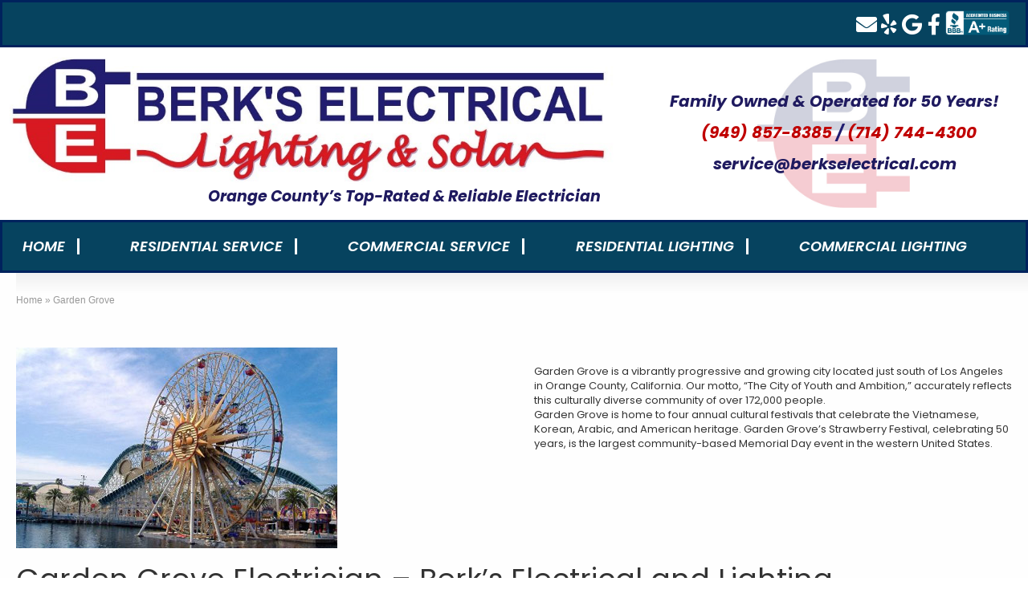

--- FILE ---
content_type: text/html; charset=UTF-8
request_url: https://berkselectrical.com/garden-grove/
body_size: 43582
content:
<!DOCTYPE html>
<html dir="ltr" lang="en" prefix="og: https://ogp.me/ns#">
<head>
	<meta charset="UTF-8">
	<meta name="viewport" content="width=device-width, initial-scale=1.0, viewport-fit=cover" />		<title>Garden Grove Electrician | Commercial Electrical | Berks Electrical</title>
	<style>img:is([sizes="auto" i], [sizes^="auto," i]) { contain-intrinsic-size: 3000px 1500px }</style>
	
		<!-- All in One SEO 4.8.7 - aioseo.com -->
	<meta name="description" content="Electrician in Garden Grove. Very low Rates, Repairs, Lighting, circuits, panels and upgrades. Call us at (714) 744-4300" />
	<meta name="robots" content="max-image-preview:large" />
	<link rel="canonical" href="https://berkselectrical.com/garden-grove/" />
	<meta name="generator" content="All in One SEO (AIOSEO) 4.8.7" />
		<meta property="og:locale" content="en_US" />
		<meta property="og:site_name" content="Berks Electrical | Family Owned" />
		<meta property="og:type" content="article" />
		<meta property="og:title" content="Garden Grove Electrician | Commercial Electrical | Berks Electrical" />
		<meta property="og:description" content="Electrician in Garden Grove. Very low Rates, Repairs, Lighting, circuits, panels and upgrades. Call us at (714) 744-4300" />
		<meta property="og:url" content="https://berkselectrical.com/garden-grove/" />
		<meta property="article:published_time" content="2013-01-08T15:15:22+00:00" />
		<meta property="article:modified_time" content="2013-05-22T19:08:15+00:00" />
		<meta name="twitter:card" content="summary" />
		<meta name="twitter:title" content="Garden Grove Electrician | Commercial Electrical | Berks Electrical" />
		<meta name="twitter:description" content="Electrician in Garden Grove. Very low Rates, Repairs, Lighting, circuits, panels and upgrades. Call us at (714) 744-4300" />
		<script type="application/ld+json" class="aioseo-schema">
			{"@context":"https:\/\/schema.org","@graph":[{"@type":"BreadcrumbList","@id":"https:\/\/berkselectrical.com\/garden-grove\/#breadcrumblist","itemListElement":[{"@type":"ListItem","@id":"https:\/\/berkselectrical.com#listItem","position":1,"name":"Home","item":"https:\/\/berkselectrical.com","nextItem":{"@type":"ListItem","@id":"https:\/\/berkselectrical.com\/garden-grove\/#listItem","name":"Garden Grove"}},{"@type":"ListItem","@id":"https:\/\/berkselectrical.com\/garden-grove\/#listItem","position":2,"name":"Garden Grove","previousItem":{"@type":"ListItem","@id":"https:\/\/berkselectrical.com#listItem","name":"Home"}}]},{"@type":"Organization","@id":"https:\/\/berkselectrical.com\/#organization","name":"Berks Electrical","description":"Family Owned","url":"https:\/\/berkselectrical.com\/"},{"@type":"WebPage","@id":"https:\/\/berkselectrical.com\/garden-grove\/#webpage","url":"https:\/\/berkselectrical.com\/garden-grove\/","name":"Garden Grove Electrician | Commercial Electrical | Berks Electrical","description":"Electrician in Garden Grove. Very low Rates, Repairs, Lighting, circuits, panels and upgrades. Call us at (714) 744-4300","inLanguage":"en","isPartOf":{"@id":"https:\/\/berkselectrical.com\/#website"},"breadcrumb":{"@id":"https:\/\/berkselectrical.com\/garden-grove\/#breadcrumblist"},"datePublished":"2013-01-08T15:15:22+00:00","dateModified":"2013-05-22T19:08:15+00:00"},{"@type":"WebSite","@id":"https:\/\/berkselectrical.com\/#website","url":"https:\/\/berkselectrical.com\/","name":"Berks Electrical","description":"Family Owned","inLanguage":"en","publisher":{"@id":"https:\/\/berkselectrical.com\/#organization"}}]}
		</script>
		<!-- All in One SEO -->

<link rel='dns-prefetch' href='//leads.lhgraphics.com' />
<link rel="alternate" type="application/rss+xml" title="Berks Electrical &raquo; Feed" href="https://berkselectrical.com/feed/" />
<link rel="alternate" type="application/rss+xml" title="Berks Electrical &raquo; Comments Feed" href="https://berkselectrical.com/comments/feed/" />
<script type="text/javascript">
/* <![CDATA[ */
window._wpemojiSettings = {"baseUrl":"https:\/\/s.w.org\/images\/core\/emoji\/16.0.1\/72x72\/","ext":".png","svgUrl":"https:\/\/s.w.org\/images\/core\/emoji\/16.0.1\/svg\/","svgExt":".svg","source":{"concatemoji":"https:\/\/berkselectrical.com\/wp-includes\/js\/wp-emoji-release.min.js?ver=6.8.2"}};
/*! This file is auto-generated */
!function(s,n){var o,i,e;function c(e){try{var t={supportTests:e,timestamp:(new Date).valueOf()};sessionStorage.setItem(o,JSON.stringify(t))}catch(e){}}function p(e,t,n){e.clearRect(0,0,e.canvas.width,e.canvas.height),e.fillText(t,0,0);var t=new Uint32Array(e.getImageData(0,0,e.canvas.width,e.canvas.height).data),a=(e.clearRect(0,0,e.canvas.width,e.canvas.height),e.fillText(n,0,0),new Uint32Array(e.getImageData(0,0,e.canvas.width,e.canvas.height).data));return t.every(function(e,t){return e===a[t]})}function u(e,t){e.clearRect(0,0,e.canvas.width,e.canvas.height),e.fillText(t,0,0);for(var n=e.getImageData(16,16,1,1),a=0;a<n.data.length;a++)if(0!==n.data[a])return!1;return!0}function f(e,t,n,a){switch(t){case"flag":return n(e,"\ud83c\udff3\ufe0f\u200d\u26a7\ufe0f","\ud83c\udff3\ufe0f\u200b\u26a7\ufe0f")?!1:!n(e,"\ud83c\udde8\ud83c\uddf6","\ud83c\udde8\u200b\ud83c\uddf6")&&!n(e,"\ud83c\udff4\udb40\udc67\udb40\udc62\udb40\udc65\udb40\udc6e\udb40\udc67\udb40\udc7f","\ud83c\udff4\u200b\udb40\udc67\u200b\udb40\udc62\u200b\udb40\udc65\u200b\udb40\udc6e\u200b\udb40\udc67\u200b\udb40\udc7f");case"emoji":return!a(e,"\ud83e\udedf")}return!1}function g(e,t,n,a){var r="undefined"!=typeof WorkerGlobalScope&&self instanceof WorkerGlobalScope?new OffscreenCanvas(300,150):s.createElement("canvas"),o=r.getContext("2d",{willReadFrequently:!0}),i=(o.textBaseline="top",o.font="600 32px Arial",{});return e.forEach(function(e){i[e]=t(o,e,n,a)}),i}function t(e){var t=s.createElement("script");t.src=e,t.defer=!0,s.head.appendChild(t)}"undefined"!=typeof Promise&&(o="wpEmojiSettingsSupports",i=["flag","emoji"],n.supports={everything:!0,everythingExceptFlag:!0},e=new Promise(function(e){s.addEventListener("DOMContentLoaded",e,{once:!0})}),new Promise(function(t){var n=function(){try{var e=JSON.parse(sessionStorage.getItem(o));if("object"==typeof e&&"number"==typeof e.timestamp&&(new Date).valueOf()<e.timestamp+604800&&"object"==typeof e.supportTests)return e.supportTests}catch(e){}return null}();if(!n){if("undefined"!=typeof Worker&&"undefined"!=typeof OffscreenCanvas&&"undefined"!=typeof URL&&URL.createObjectURL&&"undefined"!=typeof Blob)try{var e="postMessage("+g.toString()+"("+[JSON.stringify(i),f.toString(),p.toString(),u.toString()].join(",")+"));",a=new Blob([e],{type:"text/javascript"}),r=new Worker(URL.createObjectURL(a),{name:"wpTestEmojiSupports"});return void(r.onmessage=function(e){c(n=e.data),r.terminate(),t(n)})}catch(e){}c(n=g(i,f,p,u))}t(n)}).then(function(e){for(var t in e)n.supports[t]=e[t],n.supports.everything=n.supports.everything&&n.supports[t],"flag"!==t&&(n.supports.everythingExceptFlag=n.supports.everythingExceptFlag&&n.supports[t]);n.supports.everythingExceptFlag=n.supports.everythingExceptFlag&&!n.supports.flag,n.DOMReady=!1,n.readyCallback=function(){n.DOMReady=!0}}).then(function(){return e}).then(function(){var e;n.supports.everything||(n.readyCallback(),(e=n.source||{}).concatemoji?t(e.concatemoji):e.wpemoji&&e.twemoji&&(t(e.twemoji),t(e.wpemoji)))}))}((window,document),window._wpemojiSettings);
/* ]]> */
</script>
<link rel='stylesheet' id='Wh_css-css' href='https://berkselectrical.com/wp-content/plugins/wh-testimonials/css/wh-testimonials-style.css?ver=6.8.2' type='text/css' media='all' />
<style id='wp-emoji-styles-inline-css' type='text/css'>

	img.wp-smiley, img.emoji {
		display: inline !important;
		border: none !important;
		box-shadow: none !important;
		height: 1em !important;
		width: 1em !important;
		margin: 0 0.07em !important;
		vertical-align: -0.1em !important;
		background: none !important;
		padding: 0 !important;
	}
</style>
<link rel='stylesheet' id='wp-block-library-css' href='https://berkselectrical.com/wp-includes/css/dist/block-library/style.min.css?ver=6.8.2' type='text/css' media='all' />
<style id='classic-theme-styles-inline-css' type='text/css'>
/*! This file is auto-generated */
.wp-block-button__link{color:#fff;background-color:#32373c;border-radius:9999px;box-shadow:none;text-decoration:none;padding:calc(.667em + 2px) calc(1.333em + 2px);font-size:1.125em}.wp-block-file__button{background:#32373c;color:#fff;text-decoration:none}
</style>
<style id='global-styles-inline-css' type='text/css'>
:root{--wp--preset--aspect-ratio--square: 1;--wp--preset--aspect-ratio--4-3: 4/3;--wp--preset--aspect-ratio--3-4: 3/4;--wp--preset--aspect-ratio--3-2: 3/2;--wp--preset--aspect-ratio--2-3: 2/3;--wp--preset--aspect-ratio--16-9: 16/9;--wp--preset--aspect-ratio--9-16: 9/16;--wp--preset--color--black: #000000;--wp--preset--color--cyan-bluish-gray: #abb8c3;--wp--preset--color--white: #ffffff;--wp--preset--color--pale-pink: #f78da7;--wp--preset--color--vivid-red: #cf2e2e;--wp--preset--color--luminous-vivid-orange: #ff6900;--wp--preset--color--luminous-vivid-amber: #fcb900;--wp--preset--color--light-green-cyan: #7bdcb5;--wp--preset--color--vivid-green-cyan: #00d084;--wp--preset--color--pale-cyan-blue: #8ed1fc;--wp--preset--color--vivid-cyan-blue: #0693e3;--wp--preset--color--vivid-purple: #9b51e0;--wp--preset--gradient--vivid-cyan-blue-to-vivid-purple: linear-gradient(135deg,rgba(6,147,227,1) 0%,rgb(155,81,224) 100%);--wp--preset--gradient--light-green-cyan-to-vivid-green-cyan: linear-gradient(135deg,rgb(122,220,180) 0%,rgb(0,208,130) 100%);--wp--preset--gradient--luminous-vivid-amber-to-luminous-vivid-orange: linear-gradient(135deg,rgba(252,185,0,1) 0%,rgba(255,105,0,1) 100%);--wp--preset--gradient--luminous-vivid-orange-to-vivid-red: linear-gradient(135deg,rgba(255,105,0,1) 0%,rgb(207,46,46) 100%);--wp--preset--gradient--very-light-gray-to-cyan-bluish-gray: linear-gradient(135deg,rgb(238,238,238) 0%,rgb(169,184,195) 100%);--wp--preset--gradient--cool-to-warm-spectrum: linear-gradient(135deg,rgb(74,234,220) 0%,rgb(151,120,209) 20%,rgb(207,42,186) 40%,rgb(238,44,130) 60%,rgb(251,105,98) 80%,rgb(254,248,76) 100%);--wp--preset--gradient--blush-light-purple: linear-gradient(135deg,rgb(255,206,236) 0%,rgb(152,150,240) 100%);--wp--preset--gradient--blush-bordeaux: linear-gradient(135deg,rgb(254,205,165) 0%,rgb(254,45,45) 50%,rgb(107,0,62) 100%);--wp--preset--gradient--luminous-dusk: linear-gradient(135deg,rgb(255,203,112) 0%,rgb(199,81,192) 50%,rgb(65,88,208) 100%);--wp--preset--gradient--pale-ocean: linear-gradient(135deg,rgb(255,245,203) 0%,rgb(182,227,212) 50%,rgb(51,167,181) 100%);--wp--preset--gradient--electric-grass: linear-gradient(135deg,rgb(202,248,128) 0%,rgb(113,206,126) 100%);--wp--preset--gradient--midnight: linear-gradient(135deg,rgb(2,3,129) 0%,rgb(40,116,252) 100%);--wp--preset--font-size--small: 13px;--wp--preset--font-size--medium: 20px;--wp--preset--font-size--large: 36px;--wp--preset--font-size--x-large: 42px;--wp--preset--spacing--20: 0.44rem;--wp--preset--spacing--30: 0.67rem;--wp--preset--spacing--40: 1rem;--wp--preset--spacing--50: 1.5rem;--wp--preset--spacing--60: 2.25rem;--wp--preset--spacing--70: 3.38rem;--wp--preset--spacing--80: 5.06rem;--wp--preset--shadow--natural: 6px 6px 9px rgba(0, 0, 0, 0.2);--wp--preset--shadow--deep: 12px 12px 50px rgba(0, 0, 0, 0.4);--wp--preset--shadow--sharp: 6px 6px 0px rgba(0, 0, 0, 0.2);--wp--preset--shadow--outlined: 6px 6px 0px -3px rgba(255, 255, 255, 1), 6px 6px rgba(0, 0, 0, 1);--wp--preset--shadow--crisp: 6px 6px 0px rgba(0, 0, 0, 1);}:where(.is-layout-flex){gap: 0.5em;}:where(.is-layout-grid){gap: 0.5em;}body .is-layout-flex{display: flex;}.is-layout-flex{flex-wrap: wrap;align-items: center;}.is-layout-flex > :is(*, div){margin: 0;}body .is-layout-grid{display: grid;}.is-layout-grid > :is(*, div){margin: 0;}:where(.wp-block-columns.is-layout-flex){gap: 2em;}:where(.wp-block-columns.is-layout-grid){gap: 2em;}:where(.wp-block-post-template.is-layout-flex){gap: 1.25em;}:where(.wp-block-post-template.is-layout-grid){gap: 1.25em;}.has-black-color{color: var(--wp--preset--color--black) !important;}.has-cyan-bluish-gray-color{color: var(--wp--preset--color--cyan-bluish-gray) !important;}.has-white-color{color: var(--wp--preset--color--white) !important;}.has-pale-pink-color{color: var(--wp--preset--color--pale-pink) !important;}.has-vivid-red-color{color: var(--wp--preset--color--vivid-red) !important;}.has-luminous-vivid-orange-color{color: var(--wp--preset--color--luminous-vivid-orange) !important;}.has-luminous-vivid-amber-color{color: var(--wp--preset--color--luminous-vivid-amber) !important;}.has-light-green-cyan-color{color: var(--wp--preset--color--light-green-cyan) !important;}.has-vivid-green-cyan-color{color: var(--wp--preset--color--vivid-green-cyan) !important;}.has-pale-cyan-blue-color{color: var(--wp--preset--color--pale-cyan-blue) !important;}.has-vivid-cyan-blue-color{color: var(--wp--preset--color--vivid-cyan-blue) !important;}.has-vivid-purple-color{color: var(--wp--preset--color--vivid-purple) !important;}.has-black-background-color{background-color: var(--wp--preset--color--black) !important;}.has-cyan-bluish-gray-background-color{background-color: var(--wp--preset--color--cyan-bluish-gray) !important;}.has-white-background-color{background-color: var(--wp--preset--color--white) !important;}.has-pale-pink-background-color{background-color: var(--wp--preset--color--pale-pink) !important;}.has-vivid-red-background-color{background-color: var(--wp--preset--color--vivid-red) !important;}.has-luminous-vivid-orange-background-color{background-color: var(--wp--preset--color--luminous-vivid-orange) !important;}.has-luminous-vivid-amber-background-color{background-color: var(--wp--preset--color--luminous-vivid-amber) !important;}.has-light-green-cyan-background-color{background-color: var(--wp--preset--color--light-green-cyan) !important;}.has-vivid-green-cyan-background-color{background-color: var(--wp--preset--color--vivid-green-cyan) !important;}.has-pale-cyan-blue-background-color{background-color: var(--wp--preset--color--pale-cyan-blue) !important;}.has-vivid-cyan-blue-background-color{background-color: var(--wp--preset--color--vivid-cyan-blue) !important;}.has-vivid-purple-background-color{background-color: var(--wp--preset--color--vivid-purple) !important;}.has-black-border-color{border-color: var(--wp--preset--color--black) !important;}.has-cyan-bluish-gray-border-color{border-color: var(--wp--preset--color--cyan-bluish-gray) !important;}.has-white-border-color{border-color: var(--wp--preset--color--white) !important;}.has-pale-pink-border-color{border-color: var(--wp--preset--color--pale-pink) !important;}.has-vivid-red-border-color{border-color: var(--wp--preset--color--vivid-red) !important;}.has-luminous-vivid-orange-border-color{border-color: var(--wp--preset--color--luminous-vivid-orange) !important;}.has-luminous-vivid-amber-border-color{border-color: var(--wp--preset--color--luminous-vivid-amber) !important;}.has-light-green-cyan-border-color{border-color: var(--wp--preset--color--light-green-cyan) !important;}.has-vivid-green-cyan-border-color{border-color: var(--wp--preset--color--vivid-green-cyan) !important;}.has-pale-cyan-blue-border-color{border-color: var(--wp--preset--color--pale-cyan-blue) !important;}.has-vivid-cyan-blue-border-color{border-color: var(--wp--preset--color--vivid-cyan-blue) !important;}.has-vivid-purple-border-color{border-color: var(--wp--preset--color--vivid-purple) !important;}.has-vivid-cyan-blue-to-vivid-purple-gradient-background{background: var(--wp--preset--gradient--vivid-cyan-blue-to-vivid-purple) !important;}.has-light-green-cyan-to-vivid-green-cyan-gradient-background{background: var(--wp--preset--gradient--light-green-cyan-to-vivid-green-cyan) !important;}.has-luminous-vivid-amber-to-luminous-vivid-orange-gradient-background{background: var(--wp--preset--gradient--luminous-vivid-amber-to-luminous-vivid-orange) !important;}.has-luminous-vivid-orange-to-vivid-red-gradient-background{background: var(--wp--preset--gradient--luminous-vivid-orange-to-vivid-red) !important;}.has-very-light-gray-to-cyan-bluish-gray-gradient-background{background: var(--wp--preset--gradient--very-light-gray-to-cyan-bluish-gray) !important;}.has-cool-to-warm-spectrum-gradient-background{background: var(--wp--preset--gradient--cool-to-warm-spectrum) !important;}.has-blush-light-purple-gradient-background{background: var(--wp--preset--gradient--blush-light-purple) !important;}.has-blush-bordeaux-gradient-background{background: var(--wp--preset--gradient--blush-bordeaux) !important;}.has-luminous-dusk-gradient-background{background: var(--wp--preset--gradient--luminous-dusk) !important;}.has-pale-ocean-gradient-background{background: var(--wp--preset--gradient--pale-ocean) !important;}.has-electric-grass-gradient-background{background: var(--wp--preset--gradient--electric-grass) !important;}.has-midnight-gradient-background{background: var(--wp--preset--gradient--midnight) !important;}.has-small-font-size{font-size: var(--wp--preset--font-size--small) !important;}.has-medium-font-size{font-size: var(--wp--preset--font-size--medium) !important;}.has-large-font-size{font-size: var(--wp--preset--font-size--large) !important;}.has-x-large-font-size{font-size: var(--wp--preset--font-size--x-large) !important;}
:where(.wp-block-post-template.is-layout-flex){gap: 1.25em;}:where(.wp-block-post-template.is-layout-grid){gap: 1.25em;}
:where(.wp-block-columns.is-layout-flex){gap: 2em;}:where(.wp-block-columns.is-layout-grid){gap: 2em;}
:root :where(.wp-block-pullquote){font-size: 1.5em;line-height: 1.6;}
</style>
<link rel='stylesheet' id='custom-css-css' href='https://berkselectrical.com/wp-content/plugins/custom/css/custom.css?ver=6.8.2' type='text/css' media='all' />
<link rel='stylesheet' id='iphorm-css' href='https://berkselectrical.com/wp-content/plugins/iphorm-form-builder/css/styles.css?ver=1.5.1' type='text/css' media='all' />
<link rel='stylesheet' id='qtip-css' href='https://berkselectrical.com/wp-content/plugins/iphorm-form-builder/js/qtip2/jquery.qtip.min.css?ver=2.0.1' type='text/css' media='all' />
<link rel='stylesheet' id='iphorm-fancybox-css' href='https://berkselectrical.com/wp-content/plugins/iphorm-form-builder/js/fancybox/jquery.fancybox-1.3.4.css?ver=1.3.4' type='text/css' media='all' />
<link rel='stylesheet' id='iphorm-uniform-theme-1-css' href='https://berkselectrical.com/wp-content/plugins/iphorm-form-builder/js/uniform/themes/default/default.css?ver=1.5.1' type='text/css' media='all' />
<link rel='stylesheet' id='iphorm-theme-1-css' href='https://berkselectrical.com/wp-content/plugins/iphorm-form-builder/themes/light/rounded.css?ver=1.5.1' type='text/css' media='all' />
<link rel='stylesheet' id='lhg-bugherd-css' href='https://berkselectrical.com/wp-content/plugins/lhg-bugherd/public/css/lhg-bugherd-public.css?ver=1.0.0' type='text/css' media='all' />
<link rel='stylesheet' id='elementor-frontend-css' href='https://berkselectrical.com/wp-content/plugins/elementor/assets/css/frontend.min.css?ver=3.31.3' type='text/css' media='all' />
<link rel='stylesheet' id='widget-heading-css' href='https://berkselectrical.com/wp-content/plugins/elementor/assets/css/widget-heading.min.css?ver=3.31.3' type='text/css' media='all' />
<link rel='stylesheet' id='widget-form-css' href='https://berkselectrical.com/wp-content/plugins/elementor-pro/assets/css/widget-form.min.css?ver=3.31.2' type='text/css' media='all' />
<link rel='stylesheet' id='e-animation-fadeIn-css' href='https://berkselectrical.com/wp-content/plugins/elementor/assets/lib/animations/styles/fadeIn.min.css?ver=3.31.3' type='text/css' media='all' />
<link rel='stylesheet' id='e-popup-css' href='https://berkselectrical.com/wp-content/plugins/elementor-pro/assets/css/conditionals/popup.min.css?ver=3.31.2' type='text/css' media='all' />
<link rel='stylesheet' id='widget-icon-list-css' href='https://berkselectrical.com/wp-content/plugins/elementor/assets/css/widget-icon-list.min.css?ver=3.31.3' type='text/css' media='all' />
<link rel='stylesheet' id='widget-image-css' href='https://berkselectrical.com/wp-content/plugins/elementor/assets/css/widget-image.min.css?ver=3.31.3' type='text/css' media='all' />
<link rel='stylesheet' id='swiper-css' href='https://berkselectrical.com/wp-content/plugins/elementor/assets/lib/swiper/v8/css/swiper.min.css?ver=8.4.5' type='text/css' media='all' />
<link rel='stylesheet' id='e-swiper-css' href='https://berkselectrical.com/wp-content/plugins/elementor/assets/css/conditionals/e-swiper.min.css?ver=3.31.3' type='text/css' media='all' />
<link rel='stylesheet' id='widget-testimonial-carousel-css' href='https://berkselectrical.com/wp-content/plugins/elementor-pro/assets/css/widget-testimonial-carousel.min.css?ver=3.31.2' type='text/css' media='all' />
<link rel='stylesheet' id='widget-carousel-module-base-css' href='https://berkselectrical.com/wp-content/plugins/elementor-pro/assets/css/widget-carousel-module-base.min.css?ver=3.31.2' type='text/css' media='all' />
<link rel='stylesheet' id='widget-social-icons-css' href='https://berkselectrical.com/wp-content/plugins/elementor/assets/css/widget-social-icons.min.css?ver=3.31.3' type='text/css' media='all' />
<link rel='stylesheet' id='e-apple-webkit-css' href='https://berkselectrical.com/wp-content/plugins/elementor/assets/css/conditionals/apple-webkit.min.css?ver=3.31.3' type='text/css' media='all' />
<link rel='stylesheet' id='widget-nav-menu-css' href='https://berkselectrical.com/wp-content/plugins/elementor-pro/assets/css/widget-nav-menu.min.css?ver=3.31.2' type='text/css' media='all' />
<link rel='stylesheet' id='widget-reviews-css' href='https://berkselectrical.com/wp-content/plugins/elementor-pro/assets/css/widget-reviews.min.css?ver=3.31.2' type='text/css' media='all' />
<link rel='stylesheet' id='widget-star-rating-css' href='https://berkselectrical.com/wp-content/plugins/elementor/assets/css/widget-star-rating.min.css?ver=3.31.3' type='text/css' media='all' />
<link rel='stylesheet' id='elementor-icons-css' href='https://berkselectrical.com/wp-content/plugins/elementor/assets/lib/eicons/css/elementor-icons.min.css?ver=5.43.0' type='text/css' media='all' />
<link rel='stylesheet' id='elementor-post-1395-css' href='https://berkselectrical.com/wp-content/uploads/elementor/css/post-1395.css?ver=1757539870' type='text/css' media='all' />
<link rel='stylesheet' id='font-awesome-5-all-css' href='https://berkselectrical.com/wp-content/plugins/elementor/assets/lib/font-awesome/css/all.min.css?ver=3.31.3' type='text/css' media='all' />
<link rel='stylesheet' id='font-awesome-4-shim-css' href='https://berkselectrical.com/wp-content/plugins/elementor/assets/lib/font-awesome/css/v4-shims.min.css?ver=3.31.3' type='text/css' media='all' />
<link rel='stylesheet' id='elementor-post-8683-css' href='https://berkselectrical.com/wp-content/uploads/elementor/css/post-8683.css?ver=1757541672' type='text/css' media='all' />
<link rel='stylesheet' id='elementor-post-8501-css' href='https://berkselectrical.com/wp-content/uploads/elementor/css/post-8501.css?ver=1757539870' type='text/css' media='all' />
<link rel='stylesheet' id='elementor-post-1555-css' href='https://berkselectrical.com/wp-content/uploads/elementor/css/post-1555.css?ver=1757539870' type='text/css' media='all' />
<link rel='stylesheet' id='elementor-post-1553-css' href='https://berkselectrical.com/wp-content/uploads/elementor/css/post-1553.css?ver=1757539870' type='text/css' media='all' />
<link rel='stylesheet' id='elementor-post-1551-css' href='https://berkselectrical.com/wp-content/uploads/elementor/css/post-1551.css?ver=1757539870' type='text/css' media='all' />
<link rel='stylesheet' id='elementor-post-1549-css' href='https://berkselectrical.com/wp-content/uploads/elementor/css/post-1549.css?ver=1757539870' type='text/css' media='all' />
<link rel='stylesheet' id='elementor-post-1547-css' href='https://berkselectrical.com/wp-content/uploads/elementor/css/post-1547.css?ver=1757539870' type='text/css' media='all' />
<link rel='stylesheet' id='elementor-post-1545-css' href='https://berkselectrical.com/wp-content/uploads/elementor/css/post-1545.css?ver=1757539870' type='text/css' media='all' />
<link rel='stylesheet' id='elementor-post-5268-css' href='https://berkselectrical.com/wp-content/uploads/elementor/css/post-5268.css?ver=1757539870' type='text/css' media='all' />
<link rel='stylesheet' id='elementor-post-5935-css' href='https://berkselectrical.com/wp-content/uploads/elementor/css/post-5935.css?ver=1757539870' type='text/css' media='all' />
<link rel='stylesheet' id='fancybox-css' href='https://berkselectrical.com/wp-content/plugins/easy-fancybox/fancybox/1.5.4/jquery.fancybox.min.css?ver=6.8.2' type='text/css' media='screen' />
<style id='fancybox-inline-css' type='text/css'>
#fancybox-title,#fancybox-title-float-main{color:#fff}
</style>
<link rel='stylesheet' id='elementor-gf-local-roboto-css' href='https://berkselectrical.com/wp-content/uploads/elementor/google-fonts/css/roboto.css?ver=1742268971' type='text/css' media='all' />
<link rel='stylesheet' id='elementor-gf-local-poppins-css' href='https://berkselectrical.com/wp-content/uploads/elementor/google-fonts/css/poppins.css?ver=1742268972' type='text/css' media='all' />
<link rel='stylesheet' id='elementor-icons-shared-0-css' href='https://berkselectrical.com/wp-content/plugins/elementor/assets/lib/font-awesome/css/fontawesome.min.css?ver=5.15.3' type='text/css' media='all' />
<link rel='stylesheet' id='elementor-icons-fa-solid-css' href='https://berkselectrical.com/wp-content/plugins/elementor/assets/lib/font-awesome/css/solid.min.css?ver=5.15.3' type='text/css' media='all' />
<link rel='stylesheet' id='elementor-icons-fa-brands-css' href='https://berkselectrical.com/wp-content/plugins/elementor/assets/lib/font-awesome/css/brands.min.css?ver=5.15.3' type='text/css' media='all' />
<link rel='stylesheet' id='theme-style-css' href='https://berkselectrical.com/wp-content/themes/striking_r/css/screen.min.css?ver=6.8.2' type='text/css' media='all' />
<link rel='stylesheet' id='theme-responsive-css' href='https://berkselectrical.com/wp-content/themes/striking_r/css/responsive.min.css?ver=6.8.2' type='text/css' media='all' />
<link rel='stylesheet' id='theme-skin-css' href='https://berkselectrical.com/wp-content/uploads/strikingr/skin.css?ver=1757547444' type='text/css' media='all' />
<script type="text/javascript" src="https://ajax.googleapis.com/ajax/libs/prototype/1.7.1.0/prototype.js?ver=1.7.1" id="prototype-js"></script>
<script type="text/javascript" src="https://ajax.googleapis.com/ajax/libs/scriptaculous/1.9.0/scriptaculous.js?ver=1.9.0" id="scriptaculous-root-js"></script>
<script type="text/javascript" src="https://ajax.googleapis.com/ajax/libs/scriptaculous/1.9.0/effects.js?ver=1.9.0" id="scriptaculous-effects-js"></script>
<script type="text/javascript" src="https://berkselectrical.com/wp-content/plugins/lightbox-2/lightbox-print.js?ver=1.8" id="lightbox-js"></script>
<script type="text/javascript" src="https://berkselectrical.com/wp-content/plugins/wh-testimonials/css/shadowbox.js?ver=6.8.2" id="Wh_css-js"></script>
<script type="text/javascript" src="https://berkselectrical.com/wp-includes/js/jquery/jquery.min.js?ver=3.7.1" id="jquery-core-js"></script>
<script type="text/javascript" src="https://berkselectrical.com/wp-includes/js/jquery/jquery-migrate.min.js?ver=3.4.1" id="jquery-migrate-js"></script>
<script type="text/javascript" src="https://berkselectrical.com/wp-content/plugins/iphorm-form-builder/js/iphorm.js?ver=1.5.1" id="iphorm-js"></script>
<script type="text/javascript" src="https://berkselectrical.com/wp-content/plugins/lhg-bugherd/public/js/lhg-bugherd-public.js?ver=1.0.0" id="lhg-bugherd-js"></script>
<script type="text/javascript" src="https://berkselectrical.com/wp-content/plugins/elementor/assets/lib/font-awesome/js/v4-shims.min.js?ver=3.31.3" id="font-awesome-4-shim-js"></script>
<script type="text/javascript" src="https://berkselectrical.com/wp-content/themes/striking_r/js/custom.combine.js?ver=6.8.2" id="custom-js-js"></script>
<script type="text/javascript" src="https://berkselectrical.com/wp-content/themes/striking_r/js/jquery-sticker.min.js?ver=0.6.5" id="jquery-sticker-js"></script>
<script type="text/javascript" src="https://berkselectrical.com/wp-content/themes/striking_r/js/jquery.stickyheader.min.js?ver=1.0" id="jquery-stickyheader-js"></script>
<link rel="https://api.w.org/" href="https://berkselectrical.com/wp-json/" /><link rel="alternate" title="JSON" type="application/json" href="https://berkselectrical.com/wp-json/wp/v2/pages/90" /><link rel="EditURI" type="application/rsd+xml" title="RSD" href="https://berkselectrical.com/xmlrpc.php?rsd" />
<meta name="generator" content="WordPress 6.8.2" />
<link rel='shortlink' href='https://berkselectrical.com/?p=90' />
<link rel="alternate" title="oEmbed (JSON)" type="application/json+oembed" href="https://berkselectrical.com/wp-json/oembed/1.0/embed?url=https%3A%2F%2Fberkselectrical.com%2Fgarden-grove%2F" />
<link rel="alternate" title="oEmbed (XML)" type="text/xml+oembed" href="https://berkselectrical.com/wp-json/oembed/1.0/embed?url=https%3A%2F%2Fberkselectrical.com%2Fgarden-grove%2F&#038;format=xml" />
<script>
  (function(w,d,t,r,u)
  {
    var f,n,i;
    w[u]=w[u]||[],f=function()
    {
      var o={ti:"5856050", enableAutoSpaTracking: true};
      o.q=w[u],w[u]=new UET(o),w[u].push("pageLoad")
    },
    n=d.createElement(t),n.src=r,n.async=1,n.onload=n.onreadystatechange=function()
    {
      var s=this.readyState;
      s&&s!=="loaded"&&s!=="complete"||(f(),n.onload=n.onreadystatechange=null)
    },
    i=d.getElementsByTagName(t)[0],i.parentNode.insertBefore(n,i)
  })
  (window,document,"script","//bat.bing.com/bat.js","uetq");
</script>
<script>
  function uet_report_conversion() {
    window.uetq = window.uetq || [];
    window.uetq.push("event", "submit_lead_form", {});
	let email_elem = document.getElementById('form-field-email'); 
	let phone_elem = document.getElementById('form-field-phone');
	//console.log(email_elem.value+'::'+phone_elem.value);
	window.uetq.push('set', { 'pid': {
		'em': email_elem.value,
		'ph': phone_elem.value
  	}}); 
  }
</script>
<!-- Google tag (gtag.js) -->
<script async src="https://www.googletagmanager.com/gtag/js?id=AW-985012901"></script>
<script>
  window.dataLayer = window.dataLayer || [];
  function gtag(){dataLayer.push(arguments);}
  gtag('js', new Date());

  gtag('config', 'AW-985012901');
</script>

<!-- Google Tag Manager -->
<script>(function(w,d,s,l,i){w[l]=w[l]||[];w[l].push({'gtm.start':
new Date().getTime(),event:'gtm.js'});var f=d.getElementsByTagName(s)[0],
j=d.createElement(s),dl=l!='dataLayer'?'&l='+l:'';j.async=true;j.src=
'https://www.googletagmanager.com/gtm.js?id='+i+dl;f.parentNode.insertBefore(j,f);
})(window,document,'script','dataLayer','GTM-MG2C2MQB');</script>
<!-- End Google Tag Manager -->
<!-- Change out Bugherd script below -->
<script type='text/javascript'>
(function (d, t) {
  var bh = d.createElement(t), s = d.getElementsByTagName(t)[0];
  bh.type = 'text/javascript';
  bh.src = 'https://www.bugherd.com/sidebarv2.js?apikey=p1nnxthbzxcvqnbvhxnseg';
  s.parentNode.insertBefore(bh, s);
  })(document, 'script');
</script>



	<!-- begin lightbox scripts -->
	<script type="text/javascript">
    //<![CDATA[
    document.write('<link rel="stylesheet" href="https://berkselectrical.com/wp-content/plugins/lightbox-2/Themes/White/lightbox.css" type="text/css" media="screen" />');
    //]]>
    </script>
	<!-- end lightbox scripts -->
<style type="text/css" id="simple-css-output">@media screen and (min-width: 767px) {.elementor-icon.elementor-social-icon { font-size: 26px !important; } }@media screen and (max-width: 767px) {.elementor-5268 .elementor-element.elementor-element-6c975c3 {width: 10% !important;}.elementor-element.elementor-element-9d1e248 {width: 90% !important;}.elementor-5268 .elementor-element.elementor-element-23c91b6a { --icon-size: 16px !important; --grid-column-gap: 12px !important; } }</style><script type="text/javascript">
var image_url='https://berkselectrical.com/wp-content/themes/striking_r/images';
var theme_url='https://berkselectrical.com/wp-content/themes/striking_r';
var responsve_image_resize=true;
var fancybox_options = {
	skin:'theme',
	title_type:'float',
	width:800,
	height:600,
	autoSize:true,
	autoWidth:false,
	autoHeight:false,
	fitToView:true,
	aspectRatio:false,
	arrows:true,
	closeBtn:true,
	closeClick:false,
	nextClick:false,
	autoPlay:false,
	playSpeed:3000,
	preload:3,
	loop:true,
	thumbnail:true,
	thumbnail_width:50,
	thumbnail_height:50,
	thumbnail_position:'bottom'
};
var pie_progress_bar_color = "#3cabce",
	pie_progress_track_color = "#e5e5e5";
var nav2select_indentString = "–";
var nav2select_defaultText = "";
var sticky_header_target = "768";
</script>
<meta name="generator" content="Elementor 3.31.3; features: additional_custom_breakpoints, e_element_cache; settings: css_print_method-external, google_font-enabled, font_display-swap">
			<style>
				.e-con.e-parent:nth-of-type(n+4):not(.e-lazyloaded):not(.e-no-lazyload),
				.e-con.e-parent:nth-of-type(n+4):not(.e-lazyloaded):not(.e-no-lazyload) * {
					background-image: none !important;
				}
				@media screen and (max-height: 1024px) {
					.e-con.e-parent:nth-of-type(n+3):not(.e-lazyloaded):not(.e-no-lazyload),
					.e-con.e-parent:nth-of-type(n+3):not(.e-lazyloaded):not(.e-no-lazyload) * {
						background-image: none !important;
					}
				}
				@media screen and (max-height: 640px) {
					.e-con.e-parent:nth-of-type(n+2):not(.e-lazyloaded):not(.e-no-lazyload),
					.e-con.e-parent:nth-of-type(n+2):not(.e-lazyloaded):not(.e-no-lazyload) * {
						background-image: none !important;
					}
				}
			</style>
			<meta name="generator" content="Powered by Slider Revolution 6.6.20 - responsive, Mobile-Friendly Slider Plugin for WordPress with comfortable drag and drop interface." />
<link rel="icon" href="https://berkselectrical.com/wp-content/uploads/2020/11/cropped-favicon-32x32.png" sizes="32x32" />
<link rel="icon" href="https://berkselectrical.com/wp-content/uploads/2020/11/cropped-favicon-192x192.png" sizes="192x192" />
<link rel="apple-touch-icon" href="https://berkselectrical.com/wp-content/uploads/2020/11/cropped-favicon-180x180.png" />
<meta name="msapplication-TileImage" content="https://berkselectrical.com/wp-content/uploads/2020/11/cropped-favicon-270x270.png" />
<script>function setREVStartSize(e){
			//window.requestAnimationFrame(function() {
				window.RSIW = window.RSIW===undefined ? window.innerWidth : window.RSIW;
				window.RSIH = window.RSIH===undefined ? window.innerHeight : window.RSIH;
				try {
					var pw = document.getElementById(e.c).parentNode.offsetWidth,
						newh;
					pw = pw===0 || isNaN(pw) || (e.l=="fullwidth" || e.layout=="fullwidth") ? window.RSIW : pw;
					e.tabw = e.tabw===undefined ? 0 : parseInt(e.tabw);
					e.thumbw = e.thumbw===undefined ? 0 : parseInt(e.thumbw);
					e.tabh = e.tabh===undefined ? 0 : parseInt(e.tabh);
					e.thumbh = e.thumbh===undefined ? 0 : parseInt(e.thumbh);
					e.tabhide = e.tabhide===undefined ? 0 : parseInt(e.tabhide);
					e.thumbhide = e.thumbhide===undefined ? 0 : parseInt(e.thumbhide);
					e.mh = e.mh===undefined || e.mh=="" || e.mh==="auto" ? 0 : parseInt(e.mh,0);
					if(e.layout==="fullscreen" || e.l==="fullscreen")
						newh = Math.max(e.mh,window.RSIH);
					else{
						e.gw = Array.isArray(e.gw) ? e.gw : [e.gw];
						for (var i in e.rl) if (e.gw[i]===undefined || e.gw[i]===0) e.gw[i] = e.gw[i-1];
						e.gh = e.el===undefined || e.el==="" || (Array.isArray(e.el) && e.el.length==0)? e.gh : e.el;
						e.gh = Array.isArray(e.gh) ? e.gh : [e.gh];
						for (var i in e.rl) if (e.gh[i]===undefined || e.gh[i]===0) e.gh[i] = e.gh[i-1];
											
						var nl = new Array(e.rl.length),
							ix = 0,
							sl;
						e.tabw = e.tabhide>=pw ? 0 : e.tabw;
						e.thumbw = e.thumbhide>=pw ? 0 : e.thumbw;
						e.tabh = e.tabhide>=pw ? 0 : e.tabh;
						e.thumbh = e.thumbhide>=pw ? 0 : e.thumbh;
						for (var i in e.rl) nl[i] = e.rl[i]<window.RSIW ? 0 : e.rl[i];
						sl = nl[0];
						for (var i in nl) if (sl>nl[i] && nl[i]>0) { sl = nl[i]; ix=i;}
						var m = pw>(e.gw[ix]+e.tabw+e.thumbw) ? 1 : (pw-(e.tabw+e.thumbw)) / (e.gw[ix]);
						newh =  (e.gh[ix] * m) + (e.tabh + e.thumbh);
					}
					var el = document.getElementById(e.c);
					if (el!==null && el) el.style.height = newh+"px";
					el = document.getElementById(e.c+"_wrapper");
					if (el!==null && el) {
						el.style.height = newh+"px";
						el.style.display = "block";
					}
				} catch(e){
					console.log("Failure at Presize of Slider:" + e)
				}
			//});
		  };</script>
		<style type="text/css" id="wp-custom-css">
			body .ContactFormNew input{
padding: 10px!important;
padding-left: 15px !important;
}
.sub-arrow{display:none !important;}

.text_animation ul li:hover {
    padding-left: 2em;
    transform: scale(1.1);
		transform-origin: center left;

}

/*city page css*/
	
	#page{
		max-width: 1560px !important;
    padding: 30px 20px !important;
}

	#main h1, p, h3{ 
		  font-family: "Poppins", Sans-serif !important;
}

	#main h1{
	    padding-top: 15px !important;
}

.text_animation ul li {
    transition: all .3s ease;
}

.one_half {
  width: revert !important;
}

/*Gravity form*/
form#gform_1 {
    max-width: 365px;
}

/*h2.gform_title {
    color: #D81921;
    font-family: "calibri", Sans-serif;
    font-size: 24px;
    font-weight: 600;
    text-transform: none;
    font-style: italic;
    line-height: 27px;
    word-spacing: 0px;
}*/
h2.gform_title{
		width: 100% !important;
    color: #FFE !important;
    border: none !important;
    padding: 10px 0 !important;
    background-color: #cf3b3b !important;
	font-style: italic;
    word-spacing: 0px;
    transition: all .3s ease;
	 font-family: "calibri", Sans-serif;
    font-size: 24px;
    font-weight: 600;
	    text-align: center;
	}

#gform_1 textarea, #gform_1  input, #gform_1  input[type=text], 
#gform_1  input[type=password], #gform_1  input[type=phone], #gform_1  input[type=email], #gform_1  select {
    border: 2px solid #7a7a7a !important;
    color: #7a7a7a !important;
    font-size: 1rem !important;
    padding: 19px 12px !important;
	background: transparent;
}
#gform_1 textarea {
    padding-top: 10px !important;
}

div#gform_fields_1 {
    row-gap: 10px;
    grid-row-gap: 10px;
}
#gform_1 input[type=submit] {
    width: 100%;
    color: #fff !important;
    border: none !important;
    padding: 10px 0 !important;
    font-weight: 400;
    font-family: "Roboto", sans-serif;
    font-size: 1.2rem !important;
    background-color: #cf3b3b !important;
    transition: all .3s ease;
}

input#gform_submit_button_1:hover {
    background-color: #000 !important;
}

.dark-background h2 {
    line-height: 38px !important;
}

.slider_Sec .fas::before{
	background: #c00000 !important;
	height: 8px !important;
	width: 8px !important;
}

body .header_sec .elementor-nav-menu{
	justify-content: space-between !important
}

.family_text .elementor-heading-title.elementor-size-default{
	width: unset;
}
.homepage-form input, .homepage-form textarea, .homepage-form input:focus, .homepage-form textarea:focus  {
    border-color: #707070 !important;
    color: #404040 !important;
		
}
.homepage-form input:focus, .homepage-form textarea:focus{
		box-shadow: inset 0 0 0 2px #707070 !important;
	
}
.testi .elementor-star-rating i::before{
	color:#f0ad4e !important;
}
.elementor-testimonial__content{
	padding-top:0px !important;
}
.testi .elementor-testimonial__header{
	padding-bottom:0px !important;
}
#fot_testi .elementor-testimonial__name {
  position: absolute;
  bottom: 0;
	padding-top:14px;
	padding-bottom:57px;
}
.swiper-slide-inner .elementor-slide-heading {
  position: absolute;
  right: 0;
  left: 0;
  bottom: -6px;
}
#atbe-list ul, #atbe-list ul li{
	margin:0px;
	padding:0px;
}
#atbe-list ul li span.elementor-icon-list-icon {
  position: absolute !important;
	top:25px;
	left:0px;

}
#atbe-list ul li .elementor-icon-list-text {
  text-indent: 20px;
}

.right_res{
	white-space:nowrap !important;
}
.sol_red {
  font-size: 31px !important;
}
.testi .elementor-swiper-button.elementor-swiper-button-prev{
      left: -50px !important;
	 font-size: 35px !important;
}
.testi .elementor-swiper-button.elementor-swiper-button-next{
      right: -23px !important;
	 font-size: 35px !important;
    
}
.slider_gallery	.elementor-swiper-button.elementor-swiper-button-prev{
		left: 20px !important;
		   font-size: 55px !important;
	}
.slider_gallery .elementor-swiper-button.elementor-swiper-button-next{
	right: 26px !important;
	  font-size: 55px !important;
}

/* #pg-wrap .swiper-slide-contents {
    z-index: 99999;
    background-color: white;
    padding: 10px 20px 0 30px;
    display: inline-block;
    width: unset !important;
    border: 3px solid black;
}
 */
.elementor-popup-modal .dialog-widget-content{
	background:none !important;
	box-shadow:none !important;
/* 	  max-width: 800px !important;
	  margin-right: 380px; */
}

/*Changes from 9/7*/
#elementor-popup-modal-8501 .dialog-widget-content{
	box-shadow: none !important;
}

.berk_txt{
	line-height:30px;  margin-bottom: 5px!important;
	font-size: 14px;
}
.service_area a:hover{
	text-decoration:none !important;
}
.service_area::before{
	display:none !important; 
}
.service_area{
	  padding-left: 0px !important;
}
.service_area .elementor-item.elementor-item-anchor{
	color: #FFFFFF !important;
  font-family: "Poppins", Sans-serif !important;
  font-size: 18px !important;
  font-weight: 600 !important;
  text-transform: uppercase !important;
  line-height: 29px !important;
}
.keep-star:before {
    content: '*';
    display: inline;
    position: absolute;
    font-size: 48px;
    left: 0;
    top: 26px;
    color: #000;
}

.homepage-form input::placeholder, .homepage-form textarea::placeholder, .elementor-popup-modal textarea::placeholder,
.elementor-popup-modal input::placeholder {
    opacity: .8 !important;
}

.elementor-popup-modal textarea,
.elementor-popup-modal input{
		border: 1px solid #000 !important;
	background-color: transparent !important;
}

.hand-icon a>img, .hand-icon a:before {
    border: 3px solid #5e5e5e;
}

.brks-services a>img {
    border: 2px solid #00225D !important;
}

.keep-star {
    padding-left: 24px;
}

body .ContactFormNew h5{
	margin-bottom:25px;
}

body .ContactFormNew textarea{
padding: 10px!important;
padding-left: 15px !important;
}

section#iphorm-popup-widget-2 {
 display: none;
}

body .ContactFormNew label { margin-top: 10px !important; font-size: 16px;
 font-weight: 400 !important;
    padding: 10px !important;
    padding-top: 0 !important;
}

body .ContactFormNew button.iphorm-submit-element span {
    padding:0 !important;
    background: #221d70 !important;
    font-size: 15px;
}

body .ContactFormNew button.iphorm-submit-element span em {
    padding: 11px 25px !important;
    text-shadow: none !important;
    color: #fff;
}

body .ContactFormNew button.iphorm-submit-element span em:hover { color: #d81921;}


button.iphorm-submit-element:hover{
	color:#fff !important;
}

	.rec_quote_sec .elementor-element-populated{
		    background-position: right 115px !important;
	}

.separate-containers .comments-area, .separate-containers .inside-article, .separate-containers .page-header, .separate-containers .paging-navigation { padding: 0 !important;}

.separate-containers .site-main { margin: 0 !important;}

header.entry-header { display: none;}

.elementor-widget:not(:last-child) {margin-bottom: 0 !important;}

.entry-content:not(:first-child), .entry-summary:not(:first-child), .page-content:not(:first-child) { margin-top: 0 !important;}


div#osa ul li { position: relative;}

div#osa ul li:before { content: ''; width: 4px; height: 4px; position: absolute; left: 0; top: 15px; background: #fff; border-radius: 5px;}

div#osa ul li:first-child {padding-left:15px;} 

#atbe-list ul li.elementor-icon-list-item { align-items: start !important; -webkit-box-align: start !important; -ms-flex-align: start !important;}
#atbe-list ul li span.elementor-icon-list-icon{top:25px; position:relative;}
div#hc-txt h2 {font-size: 36px;font-weight: bold;line-height: 44px; margin-bottom:20px;display:block;}
div#hc-txt h3, div#hc-txt h5 {font-size: 24px;font-weight: bold;color: #211D70;line-height: 36px;}
div#hc-txt h5 a{color: #211D70;}
div#hc-txt h4  {font-size: 24px; font-weight: bold; color: #fff; background: #ED1C24; position: relative; left: -211px; padding-left: 211px; width: 635px; display: block; height: 48px; line-height: 48px; margin-bottom: 10px;}
div#hc-txt h4 a{color: #fff;}
/*.elementor-field-type-submit button { background: #ED1C24 !important;}*/
.elementor-field-type-submit button:hover {background: #000 !important;}
#wpas .elementor-star-rating i { padding: 5px 10px; background: #ED1C24; border-radius: 12px;}
#wpas .elementor-star-rating i:before {color:#fff; right: 0;text-align: center; top:5px !important;}
#wpas.testi .elementor-star-rating i {
    padding: 5px 10px;
    background: #d7230c;
    border-radius: 5px;
    color: #ccd6df;
}
/* #auth_sec .elementor-star-rating i {
    padding: 5px 10px;
    background: #d7230c;
    border-radius: 5px;
    color: #ccd6df;
} */
#wpas.testi .elementor-star-rating i:before {color:#fff; right: 0;text-align: center; top:5px !important;}
#wpas .elementor-testimonial__header { border: 0 !important;}
#wpas span.elementor-testimonial__name {position: absolute; bottom: 0;}
#wpas .elementor-testimonial__text {padding-bottom: 50px;}
/* .elementor-star-rating {
    padding-left: 20px;
} */
.elementor-widget-reviews .swiper-wrapper { margin-bottom: 30px;}
.owl-pagination { text-align: center;margin-top: 30px;}
.owl-page { width: 10px; height: 10px; background: #ccc; border-radius: 5px; display: inline-block; margin: 0 5px !important;}
.owl-page.active{background: #ED1C24;}
#bcd .owl-item article, #brd .owl-item article { margin-right: 30px; display: block;}
div#hright {justify-content: flex-end;}
#hc-txt .elementor-widget-container {overflow: hidden;}
.dialog-lightbox-widget .dialog-message {width: 400px !important; height: auto;}
.dialog-lightbox-widget .elementor-testimonial__footer { margin: 0 !important;}

#ptesti .elementor-testimonial__text{ position:relative;}

#ptesti .elementor-testimonial__text:before{
	content:'';
	position:absolute;
	top:-45px; 
	left:0;
	width:170px; 
	height:26px; background:url('https://berkselectrical.com/wp-content/uploads/2022/10/starss.png') no-repeat center center / cover; 
}

a.s-icon{display: inline-block; position: relative; transition-duration: 0.3s; transition-property: transform; -webkit-tap-highlight-color: transparent; transform: translateZ(0); box-shadow: 0 0 1px transparent;}
a.s-icon:before{pointer-events: none; position: absolute !important; z-index: -1 !important; content: ''; top: 100% !important; left: 5%; height: 10px; width: 90%; opacity: 0; background: radial-gradient(ellipse at center, rgba(0, 0, 0, 0.35) 0%, rgba(0, 0, 0, 0) 80%) !important; transition-duration: 0.3s; transition-property: transform opacity;}
.p-img .elementor-image:hover img{transform: translateY(-5px);}
a.s-icon:hover:before{ opacity: 1; transform: translateY(5px);}

#vat li.elementor-icon-list-item { align-items: flex-start !important;}
#vat span.elementor-icon-list-icon { position: relative; top: 15px;}

.darkblue h2, .darkblue h3 { color: #001848 !important;}
.red h3{color:#d81921  !important;}
.htitle h2, .htitle h4, .htitle h4 a{ color: #111111;}
.inner{width:100% !important; padding:0 !important;}
div#feature { display: none;}

div#brd .elementor-post__thumbnail {      border: 1px solid #000 !important;
box-shadow: 4px 4px 5px 2px rgba(0,0,0,0.5) !important;
}
.elementor-post.elementor-grid-item{
	  overflow: revert !important;
}

div#hnav ul li { margin: 0 30px;}

i.elementor-menu-toggle__icon--close.eicon-close { display: none;}

.elementor-menu-toggle.elementor-active i.elementor-menu-toggle__icon--close.eicon-close {display: block;}
.darkblue{color:#000 !important;}
#home-slider .elementor-swiper {
    position: relative;
    box-shadow: 0 0 10px 5px rgb(0 0 0 / 40%);
}
#crpg span.blue {
    font-size: 36px !important;
    line-height: 36px;
    position: relative;
    top: 12px;
    padding: 0 10px;
}
#brd h3.elementor-post__title {
    padding-left: 30px;
    position: relative;
}
#brd h3.elementor-post__title :before{content:'*'; position:absolute; left:0; font-size:22px;  }
#brd h3.elementor-post__title :before {
    content: '*';
    position: absolute;
    font-size: 30px;
    left: 7px;
    top: 4px;
}
.elementor-widget-social-icons span.elementor-grid-item:last-child, .elementor-widget-social-icons span.elementor-grid-item:last-child a {
    width: 80px;
}
.elementor-widget-social-icons span.elementor-grid-item:last-child svg {
    width: 80px;
    height: 35px;
}
.elementor-social-icons-wrapper.elementor-grid {
    display: flex;
    justify-content: flex-end !important;
    align-items: center;
}
#copyright p {
    margin-bottom: 0;
    font-size: 18px;
    line-height: 24px;
}
span.red, .red, a.red{
    color: #c00000 !important;
}
div#hnnav nav > ul > li:first-child{margin-left;0;}
div#hnnav nav > ul > li:last-child{margin-right;0;}
.home .tbs > div {
    max-width: 600px;
}
#brd a{pointer-events: none;
    text-decoration: none;}
.car img{max-width:200px;}
div#hright>div {
    flex-direction: column;
    justify-content: flex-end !important;
    align-items: flex-start;
    align-content: flex-end;
}
#pg-wrap .swiper-slide-contents {
    width: 100%;
}

#pg-wrap .swiper-slide-contents .elementor-slide-heading {
    font-size: 28px;
}

.dialog-message.dialog-lightbox-message {
    margin: 0 auto;
}
.call-icon img{max-width:40px;}
div#ftop h2 span {
    padding: 0 130px;
}
#hslider .swiper-slide-bg {
    border-radius: 15px !important;
}
.hand-icon a{
    position: relative;
}
.hand-icon a:before {
    content: '';
    width: 50px;
    height: 50px;
    background: url('/wp-content/uploads/2022/07/hand-click-icon.png') no-repeat center center / cover;
    position: absolute;
    opacity: 0;
}
.hand-icon:hover a:before {opacity:1;}
#auth_sec a {
  font-size: 16px;
}


.homepage-form textarea#form-field-message {
    min-height: 140px;
}

#page{
	max-width:1200px;
	margin:auto;
}

/* @media(min-width:1024px) and (max-width:1170px){
	.elementor-popup-modal .dialog-widget-content{
	  max-width: 720px !important;
}
}
@media(min-width:320px) and (max-width:430px){
	.elementor-popup-modal .dialog-widget-content{
	  max-width: 690px !important;
}
} */


.family_text1 h2{
	color: #000000 !important;
  font-family: "Poppins", Sans-serif !important;
  font-size: 25px !important;
  font-weight: 600 !important;
  font-style: italic !important;
  line-height: 50px !important;
	text-align:center !important;
}

.rs-parallax-wrap{
	  top: -82px !important;
	left:0 !important;
}

.family_text1 {
    width: 1400px;
  margin: auto;
}
.phone_sec img{
	width:50px !important;
	  margin-top: 18px;
}
.phone_sec .red{
    margin-left:10px;
}
	@media(max-width:500px)	{
		.phone_sec .red{
    font-size:18px !important;
    margin-right: 10px;
}
	}
	@media(max-width:430px){
	.phone_sec	.red{
    font-size:16px !important;
}

	}
@media(max-width:350px){
	.phone_sec	.red{
    font-size:13px !important;
}
	}
		@media(max-width:500px)	{
		.number_sec .red{
    font-size:18px !important;
}
	}
	@media(max-width:430px){
	.number_sec	.red{
    font-size:16px !important;
}

	}
@media(max-width:350px){
	.number_sec	.red{
    font-size:14px !important;
}
	}
	@media(max-width:767px){
    	.number_sec 
	    .elementor-widget-wrap.elementor-element-populated {
  justify-content: center;
}
		div#osa ul{
			justify-content:start !important;
		}
}
	
	   
@media(max-width:1450px){
    .family_text1  {
    font-size:25px!important;
}

}
@media(max-width:1400px){
    .family_text1  {
    width:95%;
  margin: auto;
}

}
@media(max-width:767px){
    .family_text1  {
    width: 90%;
  margin: auto;
      line-height: 30px!important;
}
}
@media(max-width:575px){
    .family_text1  {
    width: 90%;
  margin: auto;
      line-height: 20px!important;
      font-size:20px!important;
}
}

@media(max-width:1600px){
div#hnnav nav ul > li > a {
    --e-nav-menu-horizontal-menu-item-margin: calc( 79px / 2 ) !important;
}
	section#home-services h4 {
    font-size: 26px;
}
	div#atbe-list span, div#atbe-list span a {
    font-size: 25px;
    line-height: 60px;
}
	div#crpg, div#crpg p {
    font-size: 22px;
    line-height: 45px;
}
	.vtext h3{font-size:24px !important;}
	div#tytitle h2 {
    font-size: 28px !important;
}
	#logo-txt > div{padding-right:0px;font-size:19px!important;}
	.htxt {
    font-size: 18px !important;
}
/* 	#banner-txt h2{font-size:24px;} */
	#hslider .swiper-slide {
    height: 405px !important;
}
}
@media(max-width:1550px){
	#ftop .elementor-heading-title.elementor-size-default{
		font-size:18px !important;
	}
}
@media(max-width:1500px){
		div#hnnav ul li a {
    margin: 0 6px;
}
}

@media(max-width:1440px){
div#ftop h2 span {
    padding: 0 40px;
}
	div#ftop h2 {
    font-size: 20px !important;
}
	#hslider .swiper-slide {
    height: 397px !important;
}
	.family_text1 h2{
  font-size: 25px !important;
}
	
}
@media(max-width:1366px){
div#tytitle h2 { font-size: 27px !important;}

	section#home-services h4 {
    font-size: 24px;
}
		div#atbe-list span, div#atbe-list span a {
    font-size: 22px;
    line-height: 50px;
}
	#atbe-list ul li span.elementor-icon-list-icon {top:18px;}
	
	div#crpg, div#crpg p {
    font-size: 20px;
    line-height: 40px;
}
	.htitle.h2 h2 {
    font-size: 28px !important;
}
/* 	#banner-txt h2 {
    font-size: 22px;
} */
	div#logo-txt h1 {
    font-size: 17px;
}
	#logo-txt > div {
    padding-right: 0px;
}
	.htxt {
    font-size: 17px !important;
}
		.family_text1 h2{
  font-size: 20px !important;
 line-height: 44px !important;
}
}

}
@media(max-width:1280px){
	div#hright > div { margin: 0; width: 455px;}
	#hnav ul li { margin-right: 40px;}
#hnav ul li a {font-size: 20px;}
#hnav ul li:last-child { margin-right: 0;}
.revrat img { width: 250px !important;}
div#hc-txt h2 {font-size: 30px; line-height: 36px;}
div#hc-txt h3, div#hc-txt h5 {font-size: 20px; line-height: 28px;}
div#hc-txt h4 {font-size: 20px;}
div#hnav ul li { margin: 0 18px;}
div#hnnav ul li a { margin: 0 6px; font-size: 20px;}
div#tytitle h2 { font-size: 21px !important;}
.htitle.h2 h2 { font-size: 21px !important;}	
#home-services	h4.elementor-heading-title {
    font-size: 19px !important;
    line-height: 30px;
}
#home-services h3.elementor-heading-title { font-size: 20px;}
#copyright p { font-size: 14px;}
	div#ftop h2 {
    font-size: 16px !important;
}
				div#logo-txt h1 {
    font-size: 15px !important;
} 
	
	.keep-star:before {top: 16px;}
	
			.family_text1 h2{
		font-size: 20px !important;
				    line-height: 38px !important;
	}
}


@media(max-width:1024px){
	.sol_red {
  font-size: 22px !important;
}
		.testi .elementor-swiper-button.elementor-swiper-button-prev{
      left: -30px !important;
	 font-size: 25px !important;
}
.testi .elementor-swiper-button.elementor-swiper-button-next{
      right: -23px !important;
	 font-size: 25px !important;
    
}
.slider_gallery	.elementor-swiper-button.elementor-swiper-button-prev{
		left: 20px !important;
		   font-size: 35px !important;
		top:38% !important;
	}
.slider_gallery .elementor-swiper-button.elementor-swiper-button-next{
	right: 26px !important;
	  font-size: 35px !important;
	top:38% !important;
}
section#copyright img {
    max-height: 30px;
    width: auto !important;
}
	div#hc-txt h4 { width: 700px;}
	.revrat img { width: 240px !important;}
	#hnav ul li a { font-size: 18px;}
	div#fnav ul {justify-content: center;}
	div#hnav ul li { margin: 0 15px;}
	div#hnnav ul li a { margin: 0 19px; font-size: 18px;}
.htitle.h2 h2 {
    font-size: 28px !important;
}	
	#home-services	h4.elementor-heading-title {
    font-size: 18px !important;
    line-height: 30px;
}
	div#atbe-list span, div#atbe-list span a {
    font-size: 16px;
    line-height: 30px;
}
	  #atbe-list ul li span.elementor-icon-list-icon {
    top: 9px;
  }
	div#crpg, div#crpg p {
    font-size: 17px;
    line-height: 36px;
}
	.vtext h3 {
    font-size: 17px !important;
    line-height: 1 !important;
}
	div#ftop h2 {
    font-size: 14px !important;
}
	div#ftop h2 span {
    padding: 0;
    display: block;
    line-height: 1;
}
	div#tytitle h2 {
    font-size: 18px !important;
}
	div#tytitle >div {
    margin-bottom: 0;
}
	.htitle.h2 h2 {
    font-size: 22px !important;
}
	.call-icon img {
    width: 25px;
}
	.htxt {
    font-size: 17px !important;
}
	/*#hslider .swiper-slide {
    height: 290px !important;
}*/
/* 	#banner-txt h2 {
    font-size: 17px;
} */
	.hand-icon>div {
    margin-right: 12px !important;
}
			div#logo-txt h1 {
    font-size: 12px !important;
} 
	
			.family_text1 h2{
  font-size: 22px !important;
	line-height: 33px !important;
}
	.rs-parallax-wrap {
  top: -60px !important;
}
	.text_ani .elementor-icon-list-items li span{
	white-space:break-spaces !important;
}
		#main h1{ 
			font-size:25px !important;
}
}


@media(max-width:767px){
			#main h1{
			font-size:18px !important;
}
	#main h3{
	    padding-top: 10px !important;
					font-size:16px !important;
}
		#main p{
	    margin-bottom: 10px !important;
}
	.one_half{
		text-align:center !important;
	}
}

@media(max-width:980px){
	.revrat img { width: 180px !important;}
	#hnav ul li { margin-right: 20px;}
	#hnav ul li a { font-size: 14px !important;}
	div#hnnav ul li a {
    margin: 0 10px;
    font-size: 15px;
}
		div#logo-txt h1 {
    font-size: 10px !important;
} 
		.htxt {
    font-size: 15px !important;
}
	#ftop .elementor-heading-title.elementor-size-default{
		    font-size: 14px !important;
	}
}

	.brks-services img {
			height: auto !important;
			width: auto !important;
	}


@media(max-width:767px){
	.berk_txt{
	line-height:20px;  margin-bottom: 1px!important;
}
	.sol_red {
  font-size: 20px !important;
}
	#hright .elementor-column { width: auto; margin: 0 auto;}
	div#hright>div { max-width: 480px; margin: 12px auto;}
	div#hc-txt h4 { width: 100%; display: block; left: 0; padding: 0 20px; margin: 15px 0;}
#bcd .owl-item article, #brd .owl-item article { margin-right: 10px; display: block;}
	
	div#hc-txt h2 {font-size: 24px;line-height: 30px;}
 	div#osa ul{-webkit-box-pack: center !important; -ms-flex-pack: center !important;} 
.home .tbs > div {
    max-width: 600px;
    margin: 0 auto !important;
}
div#hright img { width: 80% !important; margin: 0 auto !important;}
	#copyright {
    padding-top: 30px !important;
}
	.elementor-widget-reviews .elementor-testimonial__content, .elementor-widget-reviews .elementor-testimonial__header {
    padding-left: 0 !important;
    padding-right: 0 !important;
}
	.htitle.h2 h2 {
    font-size: 18px !important;
}
	#home-services	h4.elementor-heading-title {
    text-align: center;
}
	.hand-icon>div {
    margin-right: 64px !important;
}
	.swiper-slide.elementor-lightbox-item {
    max-width: 600px !important;
    width: 100% !important;
    margin: 0 auto !important;
    left: 0;
    right: 0;
    justify-content: center;
}
	div#ftop h2 {
    font-size: 13px !important;
}
	div#logo-txt h1 {
    font-size: 13px;
}
	#logo-txt > div {
    padding-right: 0;
}
	div#hright {
    justify-content: center;
    text-align: center;
}
/* 	div#hright>div {
    flex-direction: column;
    justify-content: center !important;
    align-items: center;
    align-content: center;
} */
			div#logo-txt h1 {
    font-size: 13px !important;
		white-space: revert !important;
} 
		.keep-star:before {left: 127px;}
	.header_icons .elementor-social-icons-wrapper.elementor-grid {
  justify-content: flex-start !important;
}

}
.testi .elementor-star-full {
  color: #fff !important;
  background: #c1382a !important;
  padding: 5px 8px !important;
	border-radius:7px !important;
}
.testi .elementor-star-rating i::before {
	display:none !important;
}
.testi .elementor-testimonial__header{
		  display: block !important;
	}
@media(min-width:768px) and (max-width:913px){
		.rec_quote_sec .elementor-element-populated{
		    background-position: right 0px !important;
	}
}

@media(min-width:450px) and (max-width:767px){
		.rec_quote_sec .elementor-element-populated{
		    background-position: right 15px !important;
	}
}
@media(max-width:450px){
	#number_call .elementor-heading-title.elementor-size-default {
  font-size: 18px !important;
}
}
	@media(max-width:360px){
	#number_call .elementor-heading-title.elementor-size-default {
  font-size: 15px !important;
}
}
@media(max-width:449px){
			.rec_quote_sec .elementor-element-populated{
		    background-position: right 110px !important;
	}
}
	
@media(max-width:690px){
			.hand-icon>div {
    margin-right: 14px !important;
}
}
@media(max-width:600px){
	.swiper-slide.elementor-lightbox-item {
    max-width: 480px !important;
    width: 100% !important;
    margin: 0 auto !important;
    left: 0;
    right: 0;
    justify-content: center;
}
		.elementor-slides .swiper-slide-bg{
		background-size: 100% 100% !important;
	}
		.hand-icon>div {
    margin-right: 26px !important;
}
}
@media(max-width:480px){
#bcd .owl-item article, #brd .owl-item article { margin-right: 0; display: block;}
div#hc-txt h4 { font-size: 14px;}	.hand-icon>div {
    margin-right: 1px !important;
}
	.swiper-slide.elementor-lightbox-item {
    max-width: 320px !important;
    width: 100% !important;
    margin: 0 auto !important;
    left: 0;
    right: 0;
    justify-content: center;
}
}
span.red, .red, a.red
    color: #c00000 !important;
}
/* .post_img_sec .attachment-full.size-full {
  border: 1px solid #00225d !important;
} */
.star_esc .elementor-star-rating i::before{
	display:none !important;
	color:none !important;
}
.star_esc .elementor-star-empty {
  color: #fff !important;
  background: #c1382a !important;
  padding: 8px !important;
	border-radius:7px;
}
.electric_img_sec{
max-width:1600px !important;
	margin:auto;	
background-size: 73% auto !important;
}
.electric_img_sec1{
max-width:1600px !important;
	margin:auto;	
}
.rc-anchor-light{
  background: revert!important;
}
.swiper-slide-inner {
	line-height:30px !important;
}

	@media(min-width:1041px) and (max-width:1570px){
    .head_menus #menu-1-08a6b4b a {
        padding: 13px 0px !important;
        margin: 0px 15px !important;
        font-size: 18px !important;
    }
}
		.header_sec .elementor-nav-menu{
			width:100% !important;
		}
	}	

	@media(min-width:768px) and (max-width:1040px){
.head_menus #menu-1-08a6b4b a {
        padding: 13px 5px !important;
        margin: 0px 15px !important;
        font-size: 16px !important;
    }
}
		.header_sec .elementor-nav-menu{
			width:100% !important;
			    margin: 0px 10px !important;
		}
	}	


@media(max-width:767px){
.phone_sec .elementor-image-box-wrapper{
	display:flex;
	align-items:center;
}
	.htitle h2{
	padding:6px;
}
}
@media(max-width:913px){
	.electric_img_sec{
		background:none !important;
	}
}
@media(max-width:913px){
	.electric_img_sec1{
		background:none !important;
	}
}
@media(min-width:914px){
.rec_quote_sec .elementor-element-populated{
		background:none !important;
	}
	.request_qoute .elementor-element-populated{
		background:none !important;
	}
}
@media(min-width:767px){	
	.bec_sec,.star_esc,.homepage-form{
      margin-left:auto !important;
}
@media(min-width:767px){	
	#auth_sec{
      margin-left:auto !important;
}

}
.testi  .elementor-star-rating i::before{
	display:none !important;
	color:none !important;
}


@media (min-width: 768px) {
  .elementor-widget-image-box.elementor-vertical-align-top .elementor-image-box-wrapper {
    align-items: center!important;
  }
}
/* 	@media(min-width:990px) and (max-width:1100px){
		  .header_top .elementor-widget-container {
    font-size: 15px !important;
  }
	} */
		@media(min-width:1025px) and (max-width:1700px){
		.testi .elementor-swiper-button.elementor-swiper-button-prev {
  left: -33px !important;
}
	}
	@media(min-width:1025px) and (max-width:1480px){
		.elementor-5935 .elementor-element.elementor-element-bd593af:not(.elementor-motion-effects-element-type-background), .elementor-5935 .elementor-element.elementor-element-bd593af > .elementor-motion-effects-container > .elementor-motion-effects-layer{
			  background-position: 0px 0px!important;
		}
	}
@media(min-width:1024px) and (max-width:1200px){
	  div#atbe-list span, div#atbe-list span a {
    font-size: 20px !important;
    line-height: 40px !important;
  }
	@media(min-width:1200px) and (max-width:1600px){
	  div#atbe-list span, div#atbe-list span a {
   font-size: 25px !important;
    line-height: 70px !important;
  }
}
	@media(max-width:500px)	{
		.red{
    font-size:18px !important;
}
	}
@media(max-width:430px){
		.red{
    font-size:14px !important;
}
	}
@media(max-width:1100px){
					div#logo-txt h1 {
    font-size: 13px !important;
		text-align:right !important;
	}
} 
	
	
	
		</style>
		</head>
<body class="wp-singular page-template page-template-template_fullwidth page-template-template_fullwidth-php page page-id-90 wp-custom-logo wp-theme-striking_r isMobile responsive no-shadow has-gradient elementor-default elementor-kit-1395">
<!-- Google Tag Manager (noscript) -->
<noscript><iframe src="https://www.googletagmanager.com/ns.html?id=GTM-MG2C2MQB"
height="0" width="0" style="display:none;visibility:hidden"></iframe></noscript>
<!-- End Google Tag Manager (noscript) -->		<header data-elementor-type="header" data-elementor-id="5268" class="elementor elementor-5268 elementor-location-header" data-elementor-post-type="elementor_library">
					<section class="elementor-section elementor-top-section elementor-element elementor-element-3ffa7a07 elementor-section-height-min-height elementor-section-content-middle elementor-section-full_width elementor-hidden-desktop elementor-hidden-tablet elementor-section-height-default elementor-section-items-middle" data-id="3ffa7a07" data-element_type="section" data-settings="{&quot;background_background&quot;:&quot;classic&quot;}">
						<div class="elementor-container elementor-column-gap-no">
					<div class="elementor-column elementor-col-100 elementor-top-column elementor-element elementor-element-1c204264" data-id="1c204264" data-element_type="column">
			<div class="elementor-widget-wrap elementor-element-populated">
						<section class="elementor-section elementor-inner-section elementor-element elementor-element-e28c1e1 elementor-section-content-middle elementor-section-boxed elementor-section-height-default elementor-section-height-default" data-id="e28c1e1" data-element_type="section">
						<div class="elementor-container elementor-column-gap-default">
					<div class="elementor-column elementor-col-50 elementor-inner-column elementor-element elementor-element-9d1e248" data-id="9d1e248" data-element_type="column">
			<div class="elementor-widget-wrap elementor-element-populated">
						<div class="elementor-element elementor-element-23c91b6a e-grid-align-right e-grid-align-mobile-left header_icons elementor-shape-rounded elementor-grid-0 elementor-widget elementor-widget-social-icons" data-id="23c91b6a" data-element_type="widget" data-widget_type="social-icons.default">
				<div class="elementor-widget-container">
							<div class="elementor-social-icons-wrapper elementor-grid" role="list">
							<span class="elementor-grid-item" role="listitem">
					<a class="elementor-icon elementor-social-icon elementor-social-icon-phone-alt elementor-repeater-item-dadaae0" href="tel:9498578385" target="_blank">
						<span class="elementor-screen-only">Phone-alt</span>
						<i class="fas fa-phone-alt"></i>					</a>
				</span>
							<span class="elementor-grid-item" role="listitem">
					<a class="elementor-icon elementor-social-icon elementor-social-icon-envelope elementor-repeater-item-47c8c6c" href="mailto:service@berkselectrical.com" target="_blank">
						<span class="elementor-screen-only">Envelope</span>
						<i class="fas fa-envelope"></i>					</a>
				</span>
							<span class="elementor-grid-item" role="listitem">
					<a class="elementor-icon elementor-social-icon elementor-social-icon-yelp elementor-repeater-item-979f295" href="https://www.yelp.com/biz/berks-electrical-and-lighting-orange-4" target="_blank">
						<span class="elementor-screen-only">Yelp</span>
						<i class="fab fa-yelp"></i>					</a>
				</span>
							<span class="elementor-grid-item" role="listitem">
					<a class="elementor-icon elementor-social-icon elementor-social-icon-google elementor-repeater-item-8e32e4d" href="https://plus.google.com/u/0/102745827522590091860" target="_blank">
						<span class="elementor-screen-only">Google</span>
						<i class="fab fa-google"></i>					</a>
				</span>
							<span class="elementor-grid-item" role="listitem">
					<a class="elementor-icon elementor-social-icon elementor-social-icon-facebook-f elementor-repeater-item-e01651b" href="https://www.facebook.com/Berks-Electrical-Lighting-140282872799330/" target="_blank">
						<span class="elementor-screen-only">Facebook-f</span>
						<i class="fab fa-facebook-f"></i>					</a>
				</span>
							<span class="elementor-grid-item" role="listitem">
					<a class="elementor-icon elementor-social-icon elementor-social-icon- elementor-repeater-item-0010cc3" href="http://www.bbb.org/sdoc/business-reviews/electricians/jenades-electrical-inc-in-orange-ca-13041842/#bbbonlineclick" target="_blank">
						<span class="elementor-screen-only"></span>
						<svg xmlns="http://www.w3.org/2000/svg" xmlns:xlink="http://www.w3.org/1999/xlink" id="Layer_1" x="0px" y="0px" width="127px" height="49px" viewBox="0 0 127 49" xml:space="preserve"><image width="127" height="49" xlink:href="[data-uri]"></image></svg>					</a>
				</span>
					</div>
						</div>
				</div>
					</div>
		</div>
				<div class="elementor-column elementor-col-50 elementor-inner-column elementor-element elementor-element-6c975c3" data-id="6c975c3" data-element_type="column">
			<div class="elementor-widget-wrap elementor-element-populated">
						<div class="elementor-element elementor-element-d2232ab elementor-nav-menu__align-center elementor-nav-menu--stretch elementor-nav-menu--dropdown-mobile elementor-hidden-desktop elementor-hidden-tablet menubar elementor-nav-menu__text-align-aside elementor-nav-menu--toggle elementor-nav-menu--burger elementor-widget elementor-widget-nav-menu" data-id="d2232ab" data-element_type="widget" data-settings="{&quot;full_width&quot;:&quot;stretch&quot;,&quot;submenu_icon&quot;:{&quot;value&quot;:&quot;&lt;i class=\&quot;fas fa-angle-down\&quot;&gt;&lt;\/i&gt;&quot;,&quot;library&quot;:&quot;fa-solid&quot;},&quot;layout&quot;:&quot;horizontal&quot;,&quot;toggle&quot;:&quot;burger&quot;}" data-widget_type="nav-menu.default">
				<div class="elementor-widget-container">
								<nav aria-label="Menu" class="elementor-nav-menu--main elementor-nav-menu__container elementor-nav-menu--layout-horizontal e--pointer-none">
				<ul id="menu-1-d2232ab" class="elementor-nav-menu"><li class="menu-item menu-item-type-custom menu-item-object-custom menu-item-home menu-item-6976"><a href="https://berkselectrical.com" class="elementor-item">HOME</a></li>
<li class="menu-item menu-item-type-custom menu-item-object-custom menu-item-7077"><a href="/residential-services/" class="elementor-item">Residential Service</a></li>
<li class="menu-item menu-item-type-custom menu-item-object-custom menu-item-7078"><a href="/commercial-services/" class="elementor-item">Commercial Service</a></li>
<li class="menu-item menu-item-type-custom menu-item-object-custom menu-item-7080"><a href="/residential-lighting/" class="elementor-item">Residential Lighting</a></li>
<li class="menu-item menu-item-type-custom menu-item-object-custom menu-item-7081"><a href="/commercial-lighting/" class="elementor-item">Commercial Lighting</a></li>
</ul>			</nav>
					<div class="elementor-menu-toggle" role="button" tabindex="0" aria-label="Menu Toggle" aria-expanded="false">
			<i aria-hidden="true" role="presentation" class="elementor-menu-toggle__icon--open eicon-menu-bar"></i><i aria-hidden="true" role="presentation" class="elementor-menu-toggle__icon--close eicon-close"></i>		</div>
					<nav class="elementor-nav-menu--dropdown elementor-nav-menu__container" aria-hidden="true">
				<ul id="menu-2-d2232ab" class="elementor-nav-menu"><li class="menu-item menu-item-type-custom menu-item-object-custom menu-item-home menu-item-6976"><a href="https://berkselectrical.com" class="elementor-item" tabindex="-1">HOME</a></li>
<li class="menu-item menu-item-type-custom menu-item-object-custom menu-item-7077"><a href="/residential-services/" class="elementor-item" tabindex="-1">Residential Service</a></li>
<li class="menu-item menu-item-type-custom menu-item-object-custom menu-item-7078"><a href="/commercial-services/" class="elementor-item" tabindex="-1">Commercial Service</a></li>
<li class="menu-item menu-item-type-custom menu-item-object-custom menu-item-7080"><a href="/residential-lighting/" class="elementor-item" tabindex="-1">Residential Lighting</a></li>
<li class="menu-item menu-item-type-custom menu-item-object-custom menu-item-7081"><a href="/commercial-lighting/" class="elementor-item" tabindex="-1">Commercial Lighting</a></li>
</ul>			</nav>
						</div>
				</div>
					</div>
		</div>
					</div>
		</section>
					</div>
		</div>
					</div>
		</section>
				<section class="elementor-section elementor-top-section elementor-element elementor-element-11a9c2f elementor-section-height-min-height elementor-section-content-middle elementor-section-full_width elementor-hidden-desktop elementor-hidden-tablet elementor-hidden-mobile elementor-section-height-default elementor-section-items-middle" data-id="11a9c2f" data-element_type="section" data-settings="{&quot;background_background&quot;:&quot;classic&quot;}">
						<div class="elementor-container elementor-column-gap-no">
					<div class="elementor-column elementor-col-100 elementor-top-column elementor-element elementor-element-cc9cf4e" data-id="cc9cf4e" data-element_type="column">
			<div class="elementor-widget-wrap elementor-element-populated">
						<section class="elementor-section elementor-inner-section elementor-element elementor-element-37bc3c9 elementor-section-content-middle elementor-section-boxed elementor-section-height-default elementor-section-height-default" data-id="37bc3c9" data-element_type="section">
						<div class="elementor-container elementor-column-gap-default">
					<div class="elementor-column elementor-col-100 elementor-inner-column elementor-element elementor-element-e267607" data-id="e267607" data-element_type="column">
			<div class="elementor-widget-wrap elementor-element-populated">
						<div class="elementor-element elementor-element-774bba5 e-grid-align-right e-grid-align-mobile-left elementor-hidden-desktop elementor-hidden-tablet elementor-hidden-mobile elementor-shape-rounded elementor-grid-0 elementor-widget elementor-widget-social-icons" data-id="774bba5" data-element_type="widget" data-widget_type="social-icons.default">
				<div class="elementor-widget-container">
							<div class="elementor-social-icons-wrapper elementor-grid" role="list">
							<span class="elementor-grid-item" role="listitem">
					<a class="elementor-icon elementor-social-icon elementor-social-icon-phone-alt elementor-repeater-item-dadaae0" href="tel:9498578385" target="_blank">
						<span class="elementor-screen-only">Phone-alt</span>
						<i class="fas fa-phone-alt"></i>					</a>
				</span>
							<span class="elementor-grid-item" role="listitem">
					<a class="elementor-icon elementor-social-icon elementor-social-icon-envelope elementor-repeater-item-47c8c6c" href="mailto:service@berkselectrical.com" target="_blank">
						<span class="elementor-screen-only">Envelope</span>
						<i class="fas fa-envelope"></i>					</a>
				</span>
							<span class="elementor-grid-item" role="listitem">
					<a class="elementor-icon elementor-social-icon elementor-social-icon-yelp elementor-repeater-item-979f295" href="https://www.yelp.com/biz/berks-electrical-and-lighting-orange-4" target="_blank">
						<span class="elementor-screen-only">Yelp</span>
						<i class="fab fa-yelp"></i>					</a>
				</span>
							<span class="elementor-grid-item" role="listitem">
					<a class="elementor-icon elementor-social-icon elementor-social-icon-google elementor-repeater-item-8e32e4d" href="https://plus.google.com/u/0/102745827522590091860" target="_blank">
						<span class="elementor-screen-only">Google</span>
						<i class="fab fa-google"></i>					</a>
				</span>
							<span class="elementor-grid-item" role="listitem">
					<a class="elementor-icon elementor-social-icon elementor-social-icon-facebook-f elementor-repeater-item-e01651b" href="https://www.facebook.com/Berks-Electrical-Lighting-140282872799330/" target="_blank">
						<span class="elementor-screen-only">Facebook-f</span>
						<i class="fab fa-facebook-f"></i>					</a>
				</span>
							<span class="elementor-grid-item" role="listitem">
					<a class="elementor-icon elementor-social-icon elementor-social-icon- elementor-repeater-item-0010cc3" href="http://www.bbb.org/sdoc/business-reviews/electricians/jenades-electrical-inc-in-orange-ca-13041842/#bbbonlineclick" target="_blank">
						<span class="elementor-screen-only"></span>
						<svg xmlns="http://www.w3.org/2000/svg" xmlns:xlink="http://www.w3.org/1999/xlink" id="Layer_1" x="0px" y="0px" width="127px" height="49px" viewBox="0 0 127 49" xml:space="preserve"><image width="127" height="49" xlink:href="[data-uri]"></image></svg>					</a>
				</span>
					</div>
						</div>
				</div>
					</div>
		</div>
					</div>
		</section>
					</div>
		</div>
					</div>
		</section>
				<section class="elementor-section elementor-top-section elementor-element elementor-element-1a69bb1 elementor-section-height-min-height elementor-section-content-middle elementor-section-full_width elementor-hidden-mobile elementor-section-height-default elementor-section-items-middle" data-id="1a69bb1" data-element_type="section" data-settings="{&quot;background_background&quot;:&quot;classic&quot;}">
						<div class="elementor-container elementor-column-gap-no">
					<div class="elementor-column elementor-col-100 elementor-top-column elementor-element elementor-element-5c69502" data-id="5c69502" data-element_type="column">
			<div class="elementor-widget-wrap elementor-element-populated">
						<section class="elementor-section elementor-inner-section elementor-element elementor-element-ab921f1 elementor-section-content-middle elementor-section-boxed elementor-section-height-default elementor-section-height-default" data-id="ab921f1" data-element_type="section">
						<div class="elementor-container elementor-column-gap-no">
					<div class="elementor-column elementor-col-100 elementor-inner-column elementor-element elementor-element-55204aa" data-id="55204aa" data-element_type="column">
			<div class="elementor-widget-wrap elementor-element-populated">
						<div class="elementor-element elementor-element-144befc e-grid-align-right e-grid-align-mobile-left elementor-hidden-mobile elementor-shape-rounded elementor-grid-0 elementor-widget elementor-widget-social-icons" data-id="144befc" data-element_type="widget" data-widget_type="social-icons.default">
				<div class="elementor-widget-container">
							<div class="elementor-social-icons-wrapper elementor-grid" role="list">
							<span class="elementor-grid-item" role="listitem">
					<a class="elementor-icon elementor-social-icon elementor-social-icon-envelope elementor-repeater-item-47c8c6c" href="mailto:service@berkselectrical.com" target="_blank">
						<span class="elementor-screen-only">Envelope</span>
						<i class="fas fa-envelope"></i>					</a>
				</span>
							<span class="elementor-grid-item" role="listitem">
					<a class="elementor-icon elementor-social-icon elementor-social-icon-yelp elementor-repeater-item-979f295" href="https://www.yelp.com/biz/berks-electrical-and-lighting-orange-4" target="_blank">
						<span class="elementor-screen-only">Yelp</span>
						<i class="fab fa-yelp"></i>					</a>
				</span>
							<span class="elementor-grid-item" role="listitem">
					<a class="elementor-icon elementor-social-icon elementor-social-icon-google elementor-repeater-item-8e32e4d" href="https://www.google.com/search?q=berks+electrical&#038;rlz=1C1RXQR_enUS939US939&#038;oq=berks+electrical&#038;gs_lcrp=EgZjaHJvbWUqBggAEEUYOzIGCAAQRRg7MhAIARAuGK8BGMcBGIAEGI4FMgYIAhBFGDwyBggDEEUYPTIGCAQQRRg8MgYIBRBFGEEyBggGEEUYQTIGCAcQRRhB0gEINDgzMGowajeoAgCwAgA&#038;sourceid=chrome&#038;ie=UTF-8#lrd=0x80dcd9f6992b77c1:0xc1b6f60b335def35,1,,," target="_blank">
						<span class="elementor-screen-only">Google</span>
						<i class="fab fa-google"></i>					</a>
				</span>
							<span class="elementor-grid-item" role="listitem">
					<a class="elementor-icon elementor-social-icon elementor-social-icon-facebook-f elementor-repeater-item-e01651b" href="https://www.facebook.com/profile.php?id=100068377490884" target="_blank">
						<span class="elementor-screen-only">Facebook-f</span>
						<i class="fab fa-facebook-f"></i>					</a>
				</span>
							<span class="elementor-grid-item" role="listitem">
					<a class="elementor-icon elementor-social-icon elementor-social-icon- elementor-repeater-item-0010cc3" href="http://www.bbb.org/sdoc/business-reviews/electricians/jenades-electrical-inc-in-orange-ca-13041842/#bbbonlineclick" target="_blank">
						<span class="elementor-screen-only"></span>
						<svg xmlns="http://www.w3.org/2000/svg" xmlns:xlink="http://www.w3.org/1999/xlink" id="Layer_1" x="0px" y="0px" width="127px" height="49px" viewBox="0 0 127 49" xml:space="preserve"><image width="127" height="49" xlink:href="[data-uri]"></image></svg>					</a>
				</span>
					</div>
						</div>
				</div>
					</div>
		</div>
					</div>
		</section>
					</div>
		</div>
					</div>
		</section>
				<section class="elementor-section elementor-top-section elementor-element elementor-element-3bd08b81 header_top elementor-section-content-middle elementor-section-boxed elementor-section-height-default elementor-section-height-default" data-id="3bd08b81" data-element_type="section">
						<div class="elementor-container elementor-column-gap-no">
					<div class="elementor-column elementor-col-50 elementor-top-column elementor-element elementor-element-442409b3" data-id="442409b3" data-element_type="column">
			<div class="elementor-widget-wrap elementor-element-populated">
						<div class="elementor-element elementor-element-444312e7 elementor-widget-tablet__width-initial elementor-widget-mobile__width-initial elementor-widget elementor-widget-image" data-id="444312e7" data-element_type="widget" data-widget_type="image.default">
				<div class="elementor-widget-container">
																<a href="https://berkselectrical.com">
							<img fetchpriority="high" width="1031" height="258" src="https://berkselectrical.com/wp-content/uploads/2022/03/berk-logo.jpg" class="attachment-full size-full wp-image-2470" alt="" srcset="https://berkselectrical.com/wp-content/uploads/2022/03/berk-logo.jpg 1031w, https://berkselectrical.com/wp-content/uploads/2022/03/berk-logo-300x75.jpg 300w, https://berkselectrical.com/wp-content/uploads/2022/03/berk-logo-1024x256.jpg 1024w, https://berkselectrical.com/wp-content/uploads/2022/03/berk-logo-768x192.jpg 768w" sizes="(max-width: 1031px) 100vw, 1031px" />								</a>
															</div>
				</div>
				<div class="elementor-element elementor-element-3b8b414 elementor-hidden-desktop elementor-hidden-tablet elementor-hidden-mobile elementor-widget elementor-widget-heading" data-id="3b8b414" data-element_type="widget" id="logo-txt" data-widget_type="heading.default">
				<div class="elementor-widget-container">
					<h1 class="elementor-heading-title elementor-size-default">Orange County’s Top-Rated &amp; Reliable Electrical Contractor<span class="since_sec"> since 1988!</span></h1>				</div>
				</div>
				<div class="elementor-element elementor-element-c64f2a7 elementor-widget elementor-widget-heading" data-id="c64f2a7" data-element_type="widget" data-widget_type="heading.default">
				<div class="elementor-widget-container">
					<h1 class="elementor-heading-title elementor-size-default">Orange County’s Top-Rated &amp; Reliable Electrician</h1>				</div>
				</div>
					</div>
		</div>
				<div class="elementor-column elementor-col-50 elementor-top-column elementor-element elementor-element-550d4d6a elementor-hidden-mobile logocontent" data-id="550d4d6a" data-element_type="column" data-settings="{&quot;background_background&quot;:&quot;classic&quot;}">
			<div class="elementor-widget-wrap elementor-element-populated">
						<div class="elementor-element elementor-element-62a0e656 elementor-widget-tablet__width-initial elementor-widget__width-initial head_txt elementor-hidden-desktop elementor-hidden-tablet elementor-hidden-mobile elementor-widget elementor-widget-text-editor" data-id="62a0e656" data-element_type="widget" data-widget_type="text-editor.default">
				<div class="elementor-widget-container">
									<p class="logotext" style="text-align: right;"><em>Family Owned &amp; Operated for 50 Years!</em></p>								</div>
				</div>
				<div class="elementor-element elementor-element-891a384 elementor-widget-tablet__width-initial elementor-widget__width-initial head_txt elementor-widget elementor-widget-text-editor" data-id="891a384" data-element_type="widget" data-widget_type="text-editor.default">
				<div class="elementor-widget-container">
									<p class="logotext" style="text-align: right;"><em>Family Owned &#038; Operated for 50 Years!</em></p>								</div>
				</div>
				<div class="elementor-element elementor-element-4555f01 elementor-widget-mobile__width-initial elementor-widget-tablet__width-initial head_txt elementor-widget elementor-widget-text-editor" data-id="4555f01" data-element_type="widget" id="num_sec" data-widget_type="text-editor.default">
				<div class="elementor-widget-container">
									<p class="logotext" style="text-align: right;"><a style="color: #c00000;" href="tel:9498578385">(949) 857-8385</a> / <a style="color: #c00000;" href="tel:7147444300">(714) 744-4300</a></p>								</div>
				</div>
				<div class="elementor-element elementor-element-5f39fa5 elementor-widget-tablet__width-initial head_txt elementor-widget elementor-widget-text-editor" data-id="5f39fa5" data-element_type="widget" id="service_sec" data-widget_type="text-editor.default">
				<div class="elementor-widget-container">
									<p class="logotext" style="text-align: right;"><span style="color: #211d70;"><a style="color: #1F1A5F;" href="mailto:service@berkselectrical.com">service@berkselectrical.com</a></span></p>								</div>
				</div>
					</div>
		</div>
					</div>
		</section>
				<section class="elementor-section elementor-top-section elementor-element elementor-element-3889ae34 elementor-section-height-min-height elementor-hidden-mobile elementor-section-boxed elementor-section-height-default elementor-section-items-middle" data-id="3889ae34" data-element_type="section" data-settings="{&quot;background_background&quot;:&quot;classic&quot;}">
						<div class="elementor-container elementor-column-gap-no">
					<div class="elementor-column elementor-col-100 elementor-top-column elementor-element elementor-element-1f0e7ee4" data-id="1f0e7ee4" data-element_type="column">
			<div class="elementor-widget-wrap elementor-element-populated">
						<section class="elementor-section elementor-inner-section elementor-element elementor-element-27cbd9e1 elementor-section-full_width header_sec elementor-section-content-middle elementor-section-height-default elementor-section-height-default" data-id="27cbd9e1" data-element_type="section">
						<div class="elementor-container elementor-column-gap-no">
					<div class="elementor-column elementor-col-100 elementor-inner-column elementor-element elementor-element-cf78417" data-id="cf78417" data-element_type="column">
			<div class="elementor-widget-wrap elementor-element-populated">
						<div class="elementor-element elementor-element-08a6b4b elementor-nav-menu__align-center elementor-nav-menu--stretch elementor-nav-menu--dropdown-mobile head_menus elementor-nav-menu__text-align-aside elementor-nav-menu--toggle elementor-nav-menu--burger elementor-widget elementor-widget-nav-menu" data-id="08a6b4b" data-element_type="widget" data-settings="{&quot;full_width&quot;:&quot;stretch&quot;,&quot;submenu_icon&quot;:{&quot;value&quot;:&quot;&lt;i class=\&quot;fas fa-angle-down\&quot;&gt;&lt;\/i&gt;&quot;,&quot;library&quot;:&quot;fa-solid&quot;},&quot;layout&quot;:&quot;horizontal&quot;,&quot;toggle&quot;:&quot;burger&quot;}" data-widget_type="nav-menu.default">
				<div class="elementor-widget-container">
								<nav aria-label="Menu" class="elementor-nav-menu--main elementor-nav-menu__container elementor-nav-menu--layout-horizontal e--pointer-none">
				<ul id="menu-1-08a6b4b" class="elementor-nav-menu"><li class="menu-item menu-item-type-custom menu-item-object-custom menu-item-home menu-item-6976"><a href="https://berkselectrical.com" class="elementor-item">HOME</a></li>
<li class="menu-item menu-item-type-custom menu-item-object-custom menu-item-7077"><a href="/residential-services/" class="elementor-item">Residential Service</a></li>
<li class="menu-item menu-item-type-custom menu-item-object-custom menu-item-7078"><a href="/commercial-services/" class="elementor-item">Commercial Service</a></li>
<li class="menu-item menu-item-type-custom menu-item-object-custom menu-item-7080"><a href="/residential-lighting/" class="elementor-item">Residential Lighting</a></li>
<li class="menu-item menu-item-type-custom menu-item-object-custom menu-item-7081"><a href="/commercial-lighting/" class="elementor-item">Commercial Lighting</a></li>
</ul>			</nav>
					<div class="elementor-menu-toggle" role="button" tabindex="0" aria-label="Menu Toggle" aria-expanded="false">
			<i aria-hidden="true" role="presentation" class="elementor-menu-toggle__icon--open eicon-menu-bar"></i><i aria-hidden="true" role="presentation" class="elementor-menu-toggle__icon--close eicon-close"></i>		</div>
					<nav class="elementor-nav-menu--dropdown elementor-nav-menu__container" aria-hidden="true">
				<ul id="menu-2-08a6b4b" class="elementor-nav-menu"><li class="menu-item menu-item-type-custom menu-item-object-custom menu-item-home menu-item-6976"><a href="https://berkselectrical.com" class="elementor-item" tabindex="-1">HOME</a></li>
<li class="menu-item menu-item-type-custom menu-item-object-custom menu-item-7077"><a href="/residential-services/" class="elementor-item" tabindex="-1">Residential Service</a></li>
<li class="menu-item menu-item-type-custom menu-item-object-custom menu-item-7078"><a href="/commercial-services/" class="elementor-item" tabindex="-1">Commercial Service</a></li>
<li class="menu-item menu-item-type-custom menu-item-object-custom menu-item-7080"><a href="/residential-lighting/" class="elementor-item" tabindex="-1">Residential Lighting</a></li>
<li class="menu-item menu-item-type-custom menu-item-object-custom menu-item-7081"><a href="/commercial-lighting/" class="elementor-item" tabindex="-1">Commercial Lighting</a></li>
</ul>			</nav>
						</div>
				</div>
					</div>
		</div>
					</div>
		</section>
					</div>
		</div>
					</div>
		</section>
				</header>
		<div id="feature"><div class="top_shadow"></div><div class="inner"><h1 class="entry-title">Garden Grove</h1></div><div class="bottom_shadow"></div></div><div id="page">
	<div class="inner">
		<section id="breadcrumbs"><div class="breadcrumb breadcrumbs"><div class="breadcrumbs-plus"><span itemscope itemtype="http://data-vocabulary.org/Breadcrumb"><a href="https://berkselectrical.com/" class="home" itemprop="url"><span itemprop="title">Home</span></a></span> <span class='separator'>&raquo;</span> <span itemprop="text">Garden Grove</span></div></div></section>		<div id="main">
			<div class="content">
				<h1><div class="one_half"><img decoding="async" class="alignnone size-full wp-image-669" alt="Garden-Grove" src="https://berkselectrical.com//home/berkselectrical/public_html/wp-content/uploads/2013/01/Garden-Grove.jpg" width="400" height="250" srcset="https://berkselectrical.com/wp-content/uploads/2013/01/Garden-Grove.jpg 400w, https://berkselectrical.com/wp-content/uploads/2013/01/Garden-Grove-300x187.jpg 300w" sizes="(max-width: 400px) 100vw, 400px" /></div><div class="one_half last"></h1>
<p>Garden Grove is a vibrantly progressive and growing city located just south of Los Angeles in Orange County, California. Our motto, &#8220;The City of Youth and Ambition,&#8221; accurately reflects this culturally diverse community of over 172,000 people.<br />
Garden Grove is home to four annual cultural festivals that celebrate the Vietnamese, Korean, Arabic, and American heritage. Garden Grove&#8217;s Strawberry Festival, celebrating 50 years, is the largest community-based Memorial Day event in the western United States.</p>
<h1></div><div class="clearboth"></div></h1>
<h1>Garden Grove Electrician &#8211; Berk&#8217;s Electrical and Lighting</h1>
<p>Electrician in Garden Grove, California to serve you with personal, friendly, reliable, experienced and lasting service for electrical repairs, installs, and upgrades. Call us at (714) 744-4300 or (949) 857-8385.</p>
<p>Berk&#8217;s Electrical and Lighting is a full service electrical contracting company that has been providing electrical contracting for exterior, interior and landscape lighting, retrofits, service installations, new construction, renovations , tenant improvements, service upgrades and repair since the early seventies. Working on designs from start to end with his qualified team of project consultants and technicians Berk&#8217;s Electrical and Lighting provides the necessary confidence any client needs to get their project finished on time, on budget and to code. Anyone knows that professional interruptions can cause inefficiencies that have a sudden impact on project costs, that&#8217;s why Berk&#8217;s Electrical and Lighting focuses on getting electricity restored into your system in the fastest and safest manner possible. It goes without saying that this is at the minimum risk to any valuable or data sensitive equipment.</p>
<p>Our professional Garden Grove electricians can come to your Garden Grove home and diagnose any problem you may be having. Our trucks are fully stocked to ensure that we have the right tools and materials to ensure the best service for your home. We will do all your electrical work personally to guarantee an excellent job for you. All the electrical materials we install for your project will be the finest that are available.</p>
<p>Quality electrical work depends on consistency and uniformity. That is why there is an electrical code, so everyone is clear on the correct and incorrect way to perform an electrical repair or installation! As a professional electrician, you can depend on Berk&#8217;s Electrical and Lighting for an electrical repair that will last!</p>
<h3>Garden Grove Residential Electrical Repairs</h3>
<p>Our professional Garden Grove electricians can come to your Garden Grove home and diagnose any problem you may be having. Our trucks are fully stocked to ensure that we have the right tools and materials to ensure the best service for your home. We will do all your electrical work personally to guarantee an excellent job for you. All the electrical materials we install for your project will be the finest that are available.</p>
<h3>Garden Grove Commercial Electrical Repairs</h3>
<p>Any Commercial building or place of business can use a wide range of Garden Grove electrical services, whether it is maintenance or installation. Dedicated circuits to avoid overloading of the circuits and circuit breakers. Energy saving lighting both inside the building as well as outside. Proper voltages to the machines and equipment ensures a longer running time with less problems.</p>
<p>Parking garages and outside parking lots should always have sufficient energy saving lighting. One Garden Grove commercial electrical service is if the light fixture does not have energy saving lamps and ballasts, electricians can retrofit the light fixtures making them energy efficient which will lower electricity bills and save electricity.</p>
<h3>Electrical Services</h3>
<p>Fluorescent Ballast, 110V Circuits, 220V Circuits, 480V Circuits, New Circuits Breakers &amp; Fuses, Air Conditioning, Pool Motor Problems, Rewiring, Troubleshooting Indoor &amp; Outdoor Lighting, Meter Upgrades Panel Change, Repair Audio Visual Arrays, Ground Fault Interrupter, Track Lighting, Motion Sensors, Panel Upgrades, LED Lighting, Fluorescent Lighting, Troubleshooting And Much More!</p>
<p>&nbsp;</p>
												<div class="clearboth"></div>
			</div>
		</div>
	</div>
</div>
		<footer data-elementor-type="footer" data-elementor-id="5935" class="elementor elementor-5935 elementor-location-footer" data-elementor-post-type="elementor_library">
					<section class="elementor-section elementor-top-section elementor-element elementor-element-0da403a elementor-section-boxed elementor-section-height-default elementor-section-height-default" data-id="0da403a" data-element_type="section">
						<div class="elementor-container elementor-column-gap-no">
					<div class="elementor-column elementor-col-100 elementor-top-column elementor-element elementor-element-e0da920" data-id="e0da920" data-element_type="column">
			<div class="elementor-widget-wrap elementor-element-populated">
						<section class="elementor-section elementor-inner-section elementor-element elementor-element-6b0a510 elementor-section-content-middle elementor-section-full_width elementor-section-height-default elementor-section-height-default" data-id="6b0a510" data-element_type="section">
						<div class="elementor-container elementor-column-gap-no">
					<div class="elementor-column elementor-col-100 elementor-inner-column elementor-element elementor-element-1247e13" data-id="1247e13" data-element_type="column">
			<div class="elementor-widget-wrap elementor-element-populated">
						<div class="elementor-element elementor-element-61c9063 htitle elementor-widget__width-inherit elementor-widget elementor-widget-heading" data-id="61c9063" data-element_type="widget" data-widget_type="heading.default">
				<div class="elementor-widget-container">
					<h2 class="elementor-heading-title elementor-size-default">Thank you for contacting <span class="red sol_red">BERK’S ELECTRICAL, LIGHTING &amp; SOLAR!</span></h2>				</div>
				</div>
				<div class="elementor-element elementor-element-6c63e43 htitle elementor-widget__width-inherit elementor-widget elementor-widget-heading" data-id="6c63e43" data-element_type="widget" data-widget_type="heading.default">
				<div class="elementor-widget-container">
					<h2 class="elementor-heading-title elementor-size-default">We look forward to earning your business and serving your electrical needs!</br></h2>				</div>
				</div>
					</div>
		</div>
					</div>
		</section>
					</div>
		</div>
					</div>
		</section>
				<section class="elementor-section elementor-top-section elementor-element elementor-element-ec2c4a6 elementor-section-height-min-height elementor-section-full_width elementor-hidden-desktop elementor-hidden-tablet elementor-hidden-mobile elementor-section-height-default elementor-section-items-middle" data-id="ec2c4a6" data-element_type="section" data-settings="{&quot;background_background&quot;:&quot;classic&quot;}">
						<div class="elementor-container elementor-column-gap-no">
					<div class="elementor-column elementor-col-100 elementor-top-column elementor-element elementor-element-84aaaed" data-id="84aaaed" data-element_type="column">
			<div class="elementor-widget-wrap elementor-element-populated">
						<section class="elementor-section elementor-inner-section elementor-element elementor-element-4ccac3c elementor-section-boxed elementor-section-height-default elementor-section-height-default" data-id="4ccac3c" data-element_type="section">
						<div class="elementor-container elementor-column-gap-no">
					<div class="elementor-column elementor-col-100 elementor-inner-column elementor-element elementor-element-bbdf06f" data-id="bbdf06f" data-element_type="column">
			<div class="elementor-widget-wrap elementor-element-populated">
						<div class="elementor-element elementor-element-0b9f990 elementor-nav-menu__align-center elementor-nav-menu--stretch elementor-nav-menu--dropdown-mobile elementor-nav-menu__text-align-aside elementor-nav-menu--toggle elementor-nav-menu--burger elementor-widget elementor-widget-nav-menu" data-id="0b9f990" data-element_type="widget" data-settings="{&quot;full_width&quot;:&quot;stretch&quot;,&quot;layout&quot;:&quot;horizontal&quot;,&quot;submenu_icon&quot;:{&quot;value&quot;:&quot;&lt;i class=\&quot;fas fa-caret-down\&quot;&gt;&lt;\/i&gt;&quot;,&quot;library&quot;:&quot;fa-solid&quot;},&quot;toggle&quot;:&quot;burger&quot;}" data-widget_type="nav-menu.default">
				<div class="elementor-widget-container">
								<nav aria-label="Menu" class="elementor-nav-menu--main elementor-nav-menu__container elementor-nav-menu--layout-horizontal e--pointer-none">
				<ul id="menu-1-0b9f990" class="elementor-nav-menu"><li class="menu-item menu-item-type-custom menu-item-object-custom menu-item-home menu-item-6976"><a href="https://berkselectrical.com" class="elementor-item">HOME</a></li>
<li class="menu-item menu-item-type-custom menu-item-object-custom menu-item-7077"><a href="/residential-services/" class="elementor-item">Residential Service</a></li>
<li class="menu-item menu-item-type-custom menu-item-object-custom menu-item-7078"><a href="/commercial-services/" class="elementor-item">Commercial Service</a></li>
<li class="menu-item menu-item-type-custom menu-item-object-custom menu-item-7080"><a href="/residential-lighting/" class="elementor-item">Residential Lighting</a></li>
<li class="menu-item menu-item-type-custom menu-item-object-custom menu-item-7081"><a href="/commercial-lighting/" class="elementor-item">Commercial Lighting</a></li>
</ul>			</nav>
					<div class="elementor-menu-toggle" role="button" tabindex="0" aria-label="Menu Toggle" aria-expanded="false">
			<i aria-hidden="true" role="presentation" class="elementor-menu-toggle__icon--open eicon-menu-bar"></i><i aria-hidden="true" role="presentation" class="elementor-menu-toggle__icon--close eicon-close"></i>		</div>
					<nav class="elementor-nav-menu--dropdown elementor-nav-menu__container" aria-hidden="true">
				<ul id="menu-2-0b9f990" class="elementor-nav-menu"><li class="menu-item menu-item-type-custom menu-item-object-custom menu-item-home menu-item-6976"><a href="https://berkselectrical.com" class="elementor-item" tabindex="-1">HOME</a></li>
<li class="menu-item menu-item-type-custom menu-item-object-custom menu-item-7077"><a href="/residential-services/" class="elementor-item" tabindex="-1">Residential Service</a></li>
<li class="menu-item menu-item-type-custom menu-item-object-custom menu-item-7078"><a href="/commercial-services/" class="elementor-item" tabindex="-1">Commercial Service</a></li>
<li class="menu-item menu-item-type-custom menu-item-object-custom menu-item-7080"><a href="/residential-lighting/" class="elementor-item" tabindex="-1">Residential Lighting</a></li>
<li class="menu-item menu-item-type-custom menu-item-object-custom menu-item-7081"><a href="/commercial-lighting/" class="elementor-item" tabindex="-1">Commercial Lighting</a></li>
</ul>			</nav>
						</div>
				</div>
					</div>
		</div>
					</div>
		</section>
					</div>
		</div>
					</div>
		</section>
				<section class="elementor-section elementor-top-section elementor-element elementor-element-635f069 elementor-section-height-min-height elementor-section-boxed elementor-section-height-default elementor-section-items-middle" data-id="635f069" data-element_type="section" data-settings="{&quot;background_background&quot;:&quot;classic&quot;}">
						<div class="elementor-container elementor-column-gap-no">
					<div class="elementor-column elementor-col-100 elementor-top-column elementor-element elementor-element-954d733" data-id="954d733" data-element_type="column">
			<div class="elementor-widget-wrap elementor-element-populated">
						<section class="elementor-section elementor-inner-section elementor-element elementor-element-ff00bc9 elementor-section-full_width header_sec elementor-section-content-middle elementor-section-height-default elementor-section-height-default" data-id="ff00bc9" data-element_type="section">
						<div class="elementor-container elementor-column-gap-no">
					<div class="elementor-column elementor-col-100 elementor-inner-column elementor-element elementor-element-c5f4be9" data-id="c5f4be9" data-element_type="column">
			<div class="elementor-widget-wrap elementor-element-populated">
						<div class="elementor-element elementor-element-568bd5d elementor-nav-menu__align-center elementor-nav-menu--stretch elementor-nav-menu--dropdown-mobile head_menus elementor-nav-menu__text-align-aside elementor-nav-menu--toggle elementor-nav-menu--burger elementor-widget elementor-widget-nav-menu" data-id="568bd5d" data-element_type="widget" data-settings="{&quot;full_width&quot;:&quot;stretch&quot;,&quot;submenu_icon&quot;:{&quot;value&quot;:&quot;&lt;i class=\&quot;fas fa-angle-down\&quot;&gt;&lt;\/i&gt;&quot;,&quot;library&quot;:&quot;fa-solid&quot;},&quot;layout&quot;:&quot;horizontal&quot;,&quot;toggle&quot;:&quot;burger&quot;}" data-widget_type="nav-menu.default">
				<div class="elementor-widget-container">
								<nav aria-label="Menu" class="elementor-nav-menu--main elementor-nav-menu__container elementor-nav-menu--layout-horizontal e--pointer-none">
				<ul id="menu-1-568bd5d" class="elementor-nav-menu"><li class="menu-item menu-item-type-custom menu-item-object-custom menu-item-home menu-item-6976"><a href="https://berkselectrical.com" class="elementor-item">HOME</a></li>
<li class="menu-item menu-item-type-custom menu-item-object-custom menu-item-7077"><a href="/residential-services/" class="elementor-item">Residential Service</a></li>
<li class="menu-item menu-item-type-custom menu-item-object-custom menu-item-7078"><a href="/commercial-services/" class="elementor-item">Commercial Service</a></li>
<li class="menu-item menu-item-type-custom menu-item-object-custom menu-item-7080"><a href="/residential-lighting/" class="elementor-item">Residential Lighting</a></li>
<li class="menu-item menu-item-type-custom menu-item-object-custom menu-item-7081"><a href="/commercial-lighting/" class="elementor-item">Commercial Lighting</a></li>
</ul>			</nav>
					<div class="elementor-menu-toggle" role="button" tabindex="0" aria-label="Menu Toggle" aria-expanded="false">
			<i aria-hidden="true" role="presentation" class="elementor-menu-toggle__icon--open eicon-menu-bar"></i><i aria-hidden="true" role="presentation" class="elementor-menu-toggle__icon--close eicon-close"></i>		</div>
					<nav class="elementor-nav-menu--dropdown elementor-nav-menu__container" aria-hidden="true">
				<ul id="menu-2-568bd5d" class="elementor-nav-menu"><li class="menu-item menu-item-type-custom menu-item-object-custom menu-item-home menu-item-6976"><a href="https://berkselectrical.com" class="elementor-item" tabindex="-1">HOME</a></li>
<li class="menu-item menu-item-type-custom menu-item-object-custom menu-item-7077"><a href="/residential-services/" class="elementor-item" tabindex="-1">Residential Service</a></li>
<li class="menu-item menu-item-type-custom menu-item-object-custom menu-item-7078"><a href="/commercial-services/" class="elementor-item" tabindex="-1">Commercial Service</a></li>
<li class="menu-item menu-item-type-custom menu-item-object-custom menu-item-7080"><a href="/residential-lighting/" class="elementor-item" tabindex="-1">Residential Lighting</a></li>
<li class="menu-item menu-item-type-custom menu-item-object-custom menu-item-7081"><a href="/commercial-lighting/" class="elementor-item" tabindex="-1">Commercial Lighting</a></li>
</ul>			</nav>
						</div>
				</div>
					</div>
		</div>
					</div>
		</section>
					</div>
		</div>
					</div>
		</section>
				<section class="elementor-section elementor-top-section elementor-element elementor-element-bd593af elementor-section-boxed elementor-section-height-default elementor-section-height-default" data-id="bd593af" data-element_type="section" id="custom_yelp" data-settings="{&quot;background_background&quot;:&quot;classic&quot;}">
							<div class="elementor-background-overlay"></div>
							<div class="elementor-container elementor-column-gap-no">
					<div class="elementor-column elementor-col-100 elementor-top-column elementor-element elementor-element-bce1689" data-id="bce1689" data-element_type="column" data-settings="{&quot;background_background&quot;:&quot;classic&quot;}">
			<div class="elementor-widget-wrap elementor-element-populated">
						<div class="elementor-element elementor-element-05acf80 htitle elementor-widget elementor-widget-heading" data-id="05acf80" data-element_type="widget" data-widget_type="heading.default">
				<div class="elementor-widget-container">
					<h2 class="elementor-heading-title elementor-size-default">Customer Satisfaction!</h2>				</div>
				</div>
				<div class="elementor-element elementor-element-e050aab testi elementor-hidden-desktop elementor-hidden-tablet elementor-hidden-mobile elementor-arrows-yes elementor--star-style-star_fontawesome elementor-widget elementor-widget-reviews" data-id="e050aab" data-element_type="widget" id="fot_testi" data-settings="{&quot;slides_per_view&quot;:&quot;4&quot;,&quot;slides_to_scroll&quot;:&quot;1&quot;,&quot;space_between&quot;:{&quot;unit&quot;:&quot;px&quot;,&quot;size&quot;:43,&quot;sizes&quot;:[]},&quot;slides_per_view_tablet&quot;:&quot;3&quot;,&quot;autoplay_speed&quot;:4000,&quot;slides_per_view_mobile&quot;:&quot;1&quot;,&quot;show_arrows&quot;:&quot;yes&quot;,&quot;speed&quot;:500,&quot;autoplay&quot;:&quot;yes&quot;,&quot;loop&quot;:&quot;yes&quot;,&quot;pause_on_hover&quot;:&quot;yes&quot;,&quot;pause_on_interaction&quot;:&quot;yes&quot;,&quot;space_between_tablet&quot;:{&quot;unit&quot;:&quot;px&quot;,&quot;size&quot;:10,&quot;sizes&quot;:[]},&quot;space_between_mobile&quot;:{&quot;unit&quot;:&quot;px&quot;,&quot;size&quot;:10,&quot;sizes&quot;:[]}}" data-widget_type="reviews.default">
				<div class="elementor-widget-container">
									<div class="elementor-swiper">
					<div class="elementor-main-swiper swiper" role="region" aria-roledescription="carousel" aria-label="Slides">
				<div class="swiper-wrapper">
											<div class="swiper-slide" role="group" aria-roledescription="slide">
									<div class="elementor-testimonial elementor-repeater-item-144e1fa">
							<div class="elementor-testimonial__header">
										<cite class="elementor-testimonial__cite"><span class="elementor-testimonial__name">test</span><div class="elementor-star-rating"><i class="elementor-star-full">&#xE934;</i><i class="elementor-star-full">&#xE934;</i><i class="elementor-star-full">&#xE934;</i><i class="elementor-star-full">&#xE934;</i><i class="elementor-star-full">&#xE934;</i></div></cite>					<div class="elementor-testimonial__icon elementor-icon elementor-icon-" aria-label="Read More"></div>				</div>
										<div class="elementor-testimonial__content">
					<div class="elementor-testimonial__text">
						<p class="berk_txt">I was very satisfied with Berk's Electrical and Lighting. They have helped me change lights, install dimmers, and socket work. Their technicians always arrived on time, were friendly, did their work, and left. I would recommend them.</p>
<span style=" line-height: 28px;">Marlene H.</span><br>
 <span style="font-weight: 400; font-size: 14px;  font-family: "Poppins", Sans-serif;"><a style="text-decoration: underline; margin-top: 5px!important; text-decoration-color: black;" href="#">Click to view</a></span>					</div>
				</div>
					</div>
								</div>
											<div class="swiper-slide" role="group" aria-roledescription="slide">
									<div class="elementor-testimonial elementor-repeater-item-672ef1d">
							<div class="elementor-testimonial__header">
										<cite class="elementor-testimonial__cite"><span class="elementor-testimonial__name">test</span><div class="elementor-star-rating"><i class="elementor-star-full">&#xE934;</i><i class="elementor-star-full">&#xE934;</i><i class="elementor-star-full">&#xE934;</i><i class="elementor-star-full">&#xE934;</i><i class="elementor-star-full">&#xE934;</i></div></cite>					<div class="elementor-testimonial__icon elementor-icon elementor-icon-" aria-label="Read More"></div>				</div>
										<div class="elementor-testimonial__content">
					<div class="elementor-testimonial__text">
						<p class="berk_txt">I was very pleased with Berk's Electrical and Lighting. They helped us with electrical work in our house and they did a good job. They are very honest. I would love to use them again in the future. </p>
<span style=" line-height: 28px;">Cathy D. </span><br>
 <span style="font-weight: 400; font-size: 14px;  font-family: "Poppins", Sans-serif;"><a style="text-decoration: underline; margin-top: 5px!important; text-decoration-color: black;" href="#">Click to view</a></span>					</div>
				</div>
					</div>
								</div>
											<div class="swiper-slide" role="group" aria-roledescription="slide">
									<div class="elementor-testimonial elementor-repeater-item-11bdb9e">
							<div class="elementor-testimonial__header">
										<cite class="elementor-testimonial__cite"><span class="elementor-testimonial__name">test</span><div class="elementor-star-rating"><i class="elementor-star-full">&#xE934;</i><i class="elementor-star-full">&#xE934;</i><i class="elementor-star-full">&#xE934;</i><i class="elementor-star-full">&#xE934;</i><i class="elementor-star-full">&#xE934;</i></div></cite>					<div class="elementor-testimonial__icon elementor-icon elementor-icon-" aria-label="Read More"></div>				</div>
										<div class="elementor-testimonial__content">
					<div class="elementor-testimonial__text">
						<p class="berk_txt">We have used Berk's Electrical and Lighting them for several years for not only our personal home, but our business companies as well. They always do a wonderful job and are very prompt. I will continue to use their service in the future and I highly recommend them.</p>
<span style=" line-height: 28px;">Judy J.</span><br>
 <span style="font-weight: 400; font-size: 14px;  font-family: "Poppins", Sans-serif;"><a style="text-decoration: underline; margin-top: 5px!important; text-decoration-color: black;" href="#">Click to view</a></span>					</div>
				</div>
					</div>
								</div>
											<div class="swiper-slide" role="group" aria-roledescription="slide">
									<div class="elementor-testimonial elementor-repeater-item-617dd38">
							<div class="elementor-testimonial__header">
										<cite class="elementor-testimonial__cite"><span class="elementor-testimonial__name">test</span><div class="elementor-star-rating"><i class="elementor-star-full">&#xE934;</i><i class="elementor-star-full">&#xE934;</i><i class="elementor-star-full">&#xE934;</i><i class="elementor-star-full">&#xE934;</i><i class="elementor-star-full">&#xE934;</i></div></cite>					<div class="elementor-testimonial__icon elementor-icon elementor-icon-" aria-label="Read More"></div>				</div>
										<div class="elementor-testimonial__content">
					<div class="elementor-testimonial__text">
						<p class="berk_txt">I had a great experience with Berk's Electrical and Lighting. They did a lot of top-knotch work for me. Their crew was very professional, well-mannered and polite. I have already recommended them.</p>
<span style=" line-height: 28px;">Tom F. </span><br>
 <span style="font-weight: 400; font-size: 14px;  font-family: "Poppins", Sans-serif;"><a style="text-decoration: underline; margin-top: 5px!important; text-decoration-color: black;" href="#">Click to view</a></span>					</div>
				</div>
					</div>
								</div>
											<div class="swiper-slide" role="group" aria-roledescription="slide">
									<div class="elementor-testimonial elementor-repeater-item-2b1831d">
							<div class="elementor-testimonial__header">
										<cite class="elementor-testimonial__cite"><span class="elementor-testimonial__name">test</span><div class="elementor-star-rating"><i class="elementor-star-full">&#xE934;</i><i class="elementor-star-full">&#xE934;</i><i class="elementor-star-full">&#xE934;</i><i class="elementor-star-full">&#xE934;</i><i class="elementor-star-full">&#xE934;</i></div></cite>					<div class="elementor-testimonial__icon elementor-icon elementor-icon-" aria-label="Read More"></div>				</div>
										<div class="elementor-testimonial__content">
					<div class="elementor-testimonial__text">
						<p class="berk_txt">I was very satisfied with Berk's Electrical and Lighting. They have helped me change lights, install dimmers, and socket work. Their technicians always arrived on time, were friendly, did their work, and left. I would recommend them.</p>
<span style=" line-height: 28px;">Janet D. </span><br>
 <span style="font-weight: 400; font-size: 14px;  font-family: "Poppins", Sans-serif;"><a style="text-decoration: underline; margin-top: 5px!important; text-decoration-color: black;" href="#">Click to view</a></span>					</div>
				</div>
					</div>
								</div>
									</div>
															<div class="elementor-swiper-button elementor-swiper-button-prev" role="button" tabindex="0" aria-label="Previous">
							<i aria-hidden="true" class="eicon-chevron-left"></i>						</div>
						<div class="elementor-swiper-button elementor-swiper-button-next" role="button" tabindex="0" aria-label="Next">
							<i aria-hidden="true" class="eicon-chevron-right"></i>						</div>
																	</div>
				</div>
								</div>
				</div>
				<div class="elementor-element elementor-element-47f09ec testi elementor-arrows-yes elementor--star-style-star_fontawesome elementor-widget elementor-widget-reviews" data-id="47f09ec" data-element_type="widget" id="fot_testi" data-settings="{&quot;slides_per_view&quot;:&quot;4&quot;,&quot;slides_to_scroll&quot;:&quot;1&quot;,&quot;space_between&quot;:{&quot;unit&quot;:&quot;px&quot;,&quot;size&quot;:43,&quot;sizes&quot;:[]},&quot;slides_per_view_tablet&quot;:&quot;2&quot;,&quot;autoplay_speed&quot;:4000,&quot;slides_per_view_mobile&quot;:&quot;1&quot;,&quot;show_arrows&quot;:&quot;yes&quot;,&quot;speed&quot;:500,&quot;autoplay&quot;:&quot;yes&quot;,&quot;loop&quot;:&quot;yes&quot;,&quot;pause_on_hover&quot;:&quot;yes&quot;,&quot;pause_on_interaction&quot;:&quot;yes&quot;,&quot;space_between_tablet&quot;:{&quot;unit&quot;:&quot;px&quot;,&quot;size&quot;:10,&quot;sizes&quot;:[]},&quot;space_between_mobile&quot;:{&quot;unit&quot;:&quot;px&quot;,&quot;size&quot;:10,&quot;sizes&quot;:[]}}" data-widget_type="reviews.default">
				<div class="elementor-widget-container">
									<div class="elementor-swiper">
					<div class="elementor-main-swiper swiper" role="region" aria-roledescription="carousel" aria-label="Slides">
				<div class="swiper-wrapper">
											<div class="swiper-slide" role="group" aria-roledescription="slide">
									<div class="elementor-testimonial elementor-repeater-item-144e1fa">
							<div class="elementor-testimonial__header">
										<cite class="elementor-testimonial__cite"><span class="elementor-testimonial__name">test</span><div class="elementor-star-rating"><i class="elementor-star-full">&#xE934;</i><i class="elementor-star-full">&#xE934;</i><i class="elementor-star-full">&#xE934;</i><i class="elementor-star-full">&#xE934;</i><i class="elementor-star-full">&#xE934;</i></div><span class="elementor-testimonial__title">Professional and excellent</span></cite>					<div class="elementor-testimonial__icon elementor-icon elementor-icon-" aria-label="Read More"></div>				</div>
										<div class="elementor-testimonial__content">
					<div class="elementor-testimonial__text">
						<p class="berk_txt">The electricians from Berk's Electrical & Lighting are always very professional, very prompt, and they 
always give me a courtesy call before they come. They resolved an electrical issue with the circuits 
that impacted the lighting. The wiring was replaced and the issue was resolved. I know their service 
and repairs are excellent because I have never had to call them back a second time on any work they
have performed.</p>
<h4 class="all_spn"><span style=" line-height: 28px;font-weight: 500;">Casa Pacifica Senior Apartments</span><br>
 <span style="font-weight: 400; font-size: 14px;  font-family: "Poppins", Sans-serif;"><a style="margin-top: 5px!important; text-decoration:none;font-size:16px;" href="https://www.customerlobby.com/reviews/22391/berk-s-electrical-and-lighting/review/817681" target="_blank">Click to view</a></span></span></h4>					</div>
				</div>
					</div>
								</div>
											<div class="swiper-slide" role="group" aria-roledescription="slide">
									<div class="elementor-testimonial elementor-repeater-item-bfa62b7">
							<div class="elementor-testimonial__header">
										<cite class="elementor-testimonial__cite"><span class="elementor-testimonial__name">test</span><div class="elementor-star-rating"><i class="elementor-star-full">&#xE934;</i><i class="elementor-star-full">&#xE934;</i><i class="elementor-star-full">&#xE934;</i><i class="elementor-star-full">&#xE934;</i><i class="elementor-star-full">&#xE934;</i></div><span class="elementor-testimonial__title">Very Satisfied.</span></cite>					<div class="elementor-testimonial__icon elementor-icon elementor-icon-" aria-label="Read More"></div>				</div>
										<div class="elementor-testimonial__content">
					<div class="elementor-testimonial__text">
						<p class="berk_txt">I was very satisfied with Berk's Electrical and Lighting. They have helped me change lights, install dimmers, 
and socket work. Their technicians always arrived on time, were friendly, did their work, and left. I would 
recommend them.</p>
<h4 class="all_spn"><span style=" line-height: 28px;font-weight: 500;">Celine C.</span><br>
 <span style="font-weight: 400; font-size: 14px;  font-family: "Poppins", Sans-serif;"><a style="margin-top: 5px!important; text-decoration:none;font-size:16px;" href="https://www.customerlobby.com/reviews/22391/berk-s-electrical-and-lighting/review/562125" target="_blank">Click to view</a></span></span></h4>					</div>
				</div>
					</div>
								</div>
											<div class="swiper-slide" role="group" aria-roledescription="slide">
									<div class="elementor-testimonial elementor-repeater-item-aba3130">
							<div class="elementor-testimonial__header">
										<cite class="elementor-testimonial__cite"><span class="elementor-testimonial__name">test</span><div class="elementor-star-rating"><i class="elementor-star-full">&#xE934;</i><i class="elementor-star-full">&#xE934;</i><i class="elementor-star-full">&#xE934;</i><i class="elementor-star-full">&#xE934;</i><i class="elementor-star-full">&#xE934;</i></div><span class="elementor-testimonial__title">Good, honest family-owned business: To me, that means everything.</span></cite>					<div class="elementor-testimonial__icon elementor-icon elementor-icon-" aria-label="Read More"></div>				</div>
										<div class="elementor-testimonial__content">
					<div class="elementor-testimonial__text">
						<p class="berk_txt">I've always had great service from Berk's Electrical & Lighting. I've used them a half-dozen times or 
so--and referred them to other clients--and I've never had a bad experience. Their prices have always
been good, and the expertise of the people they've sent has always been really good.</p>
<h4 class="all_spn"><span style=" line-height: 28px;font-weight: 500;">John B.</span><br>
 <span style="font-weight: 400; font-size: 14px;  font-family: "Poppins", Sans-serif;"><a style="margin-top: 5px!important; text-decoration:none;font-size:16px;" href="https://www.customerlobby.com/reviews/22391/berk-s-electrical-and-lighting/review/849559" target="_blank">Click to view</a></span></span></h4>					</div>
				</div>
					</div>
								</div>
											<div class="swiper-slide" role="group" aria-roledescription="slide">
									<div class="elementor-testimonial elementor-repeater-item-2283aa6">
							<div class="elementor-testimonial__header">
										<cite class="elementor-testimonial__cite"><span class="elementor-testimonial__name">test</span><div class="elementor-star-rating"><i class="elementor-star-full">&#xE934;</i><i class="elementor-star-full">&#xE934;</i><i class="elementor-star-full">&#xE934;</i><i class="elementor-star-full">&#xE934;</i><i class="elementor-star-full">&#xE934;</i></div><span class="elementor-testimonial__title">Very good electrical company.</span></cite>					<div class="elementor-testimonial__icon elementor-icon elementor-icon-" aria-label="Read More"></div>				</div>
										<div class="elementor-testimonial__content">
					<div class="elementor-testimonial__text">
						<p class="berk_txt">I had a great experience with Berk's Electrical and Lighting. They did a lot of top-notch work for me. Their 
crew was very professional, well-mannered and polite. I have already recommended them.</p>
<h4 class="all_spn"><span style=" line-height: 28px;font-weight: 500;">Judy J.</span><br>
 <span style="font-weight: 400; font-size: 14px;  font-family: "Poppins", Sans-serif;"><a style="margin-top: 5px!important; text-decoration:none;font-size:16px;" href="https://www.customerlobby.com/reviews/22391/berk-s-electrical-and-lighting/review/548539" target="_blank">Click to view</a></span></span></h4>					</div>
				</div>
					</div>
								</div>
											<div class="swiper-slide" role="group" aria-roledescription="slide">
									<div class="elementor-testimonial elementor-repeater-item-5b710ba">
							<div class="elementor-testimonial__header">
										<cite class="elementor-testimonial__cite"><span class="elementor-testimonial__name">test</span><div class="elementor-star-rating"><i class="elementor-star-full">&#xE934;</i><i class="elementor-star-full">&#xE934;</i><i class="elementor-star-full">&#xE934;</i><i class="elementor-star-full">&#xE934;</i><i class="elementor-star-full">&#xE934;</i></div><span class="elementor-testimonial__title">Prompt and reliable service</span></cite>					<div class="elementor-testimonial__icon elementor-icon elementor-icon-" aria-label="Read More"></div>				</div>
										<div class="elementor-testimonial__content">
					<div class="elementor-testimonial__text">
						<p class="berk_txt">Our Community Association has been using Jeff and the crew for over 12 years. They have been 
consistent and attentive to our communities changing needs over the years and their prompt service 
is there when we need.</p>
<h4 class="all_spn"><span style=" line-height: 28px;font-weight: 500;">Joe C.</span><br>
 <span style="font-weight: 400; font-size: 14px;  font-family: "Poppins", Sans-serif;"><a style="margin-top: 5px!important; text-decoration:none;font-size:16px;" href="https://www.customerlobby.com/reviews/22391/berk-s-electrical-and-lighting/review/288863" target="_blank">Click to view</a></span></span></h4>					</div>
				</div>
					</div>
								</div>
											<div class="swiper-slide" role="group" aria-roledescription="slide">
									<div class="elementor-testimonial elementor-repeater-item-a5fb9bb">
							<div class="elementor-testimonial__header">
										<cite class="elementor-testimonial__cite"><span class="elementor-testimonial__name">test</span><div class="elementor-star-rating"><i class="elementor-star-full">&#xE934;</i><i class="elementor-star-full">&#xE934;</i><i class="elementor-star-full">&#xE934;</i><i class="elementor-star-full">&#xE934;</i><i class="elementor-star-full">&#xE934;</i></div><span class="elementor-testimonial__title">We have been using Berk's Electrical and Lighting for years.</span></cite>					<div class="elementor-testimonial__icon elementor-icon elementor-icon-" aria-label="Read More"></div>				</div>
										<div class="elementor-testimonial__content">
					<div class="elementor-testimonial__text">
						<p class="berk_txt">I had an excellent experience with Berk's Electrical and Lighting. I have been working with them for 
years. Their staff is friendly, prompt, and professional. Their work is great and I've never had a 
complaint. I would recommend their service.</p>
<h4 class="all_spn"><span style=" line-height: 28px;font-weight: 500;">David C.</span><br>
 <span style="font-weight: 400; font-size: 14px;  font-family: "Poppins", Sans-serif;"><a style="margin-top: 5px!important; text-decoration:none;font-size:16px;" href="https://www.customerlobby.com/reviews/22391/berk-s-electrical-and-lighting/review/618923" target="_blank">Click to view</a></span></span></h4>					</div>
				</div>
					</div>
								</div>
											<div class="swiper-slide" role="group" aria-roledescription="slide">
									<div class="elementor-testimonial elementor-repeater-item-8d9af0e">
							<div class="elementor-testimonial__header">
										<cite class="elementor-testimonial__cite"><span class="elementor-testimonial__name">test</span><div class="elementor-star-rating"><i class="elementor-star-full">&#xE934;</i><i class="elementor-star-full">&#xE934;</i><i class="elementor-star-full">&#xE934;</i><i class="elementor-star-full">&#xE934;</i><i class="elementor-star-full">&#xE934;</i></div><span class="elementor-testimonial__title">I had them do a lot of work! They did it all very well.</span></cite>					<div class="elementor-testimonial__icon elementor-icon elementor-icon-" aria-label="Read More"></div>				</div>
										<div class="elementor-testimonial__content">
					<div class="elementor-testimonial__text">
						<p class="berk_txt">Berk's Electrical and Lighting's employees were always courteous, clean, sure to come on time, and 
very good at explaining what I needed to do and why I needed it done. They knew their stuff. They 
helped me make decisions on things, telling me what would be best and...</p>
<h4 class="all_spn"><span style=" line-height: 28px;font-weight: 500;">Kathy B.</span><br>
 <span style="font-weight: 400; font-size: 14px;  font-family: "Poppins", Sans-serif;"><a style="margin-top: 5px!important; text-decoration:none;font-size:16px;" href="https://www.customerlobby.com/reviews/22391/berk-s-electrical-and-lighting/review/344745" target="_blank">Click to view</a></span></span></h4>					</div>
				</div>
					</div>
								</div>
											<div class="swiper-slide" role="group" aria-roledescription="slide">
									<div class="elementor-testimonial elementor-repeater-item-b9c8ab2">
							<div class="elementor-testimonial__header">
										<cite class="elementor-testimonial__cite"><span class="elementor-testimonial__name">test</span><div class="elementor-star-rating"><i class="elementor-star-full">&#xE934;</i><i class="elementor-star-full">&#xE934;</i><i class="elementor-star-full">&#xE934;</i><i class="elementor-star-full">&#xE934;</i><i class="elementor-star-full">&#xE934;</i></div><span class="elementor-testimonial__title">Very pleased with whole experience.</span></cite>					<div class="elementor-testimonial__icon elementor-icon elementor-icon-" aria-label="Read More"></div>				</div>
										<div class="elementor-testimonial__content">
					<div class="elementor-testimonial__text">
						<p class="berk_txt">I was very pleased with Berk's Electrical and Lighting. They helped us with electrical work in our 
house and they did a good job. They are very honest. I would love to use them again in the future.</p>
<h4 class="all_spn"><span style=" line-height: 28px;font-weight: 500;">Marlene H.</span><br>
 <span style="font-weight: 400; font-size: 14px;  font-family: "Poppins", Sans-serif;"><a style="margin-top: 5px!important; text-decoration:none;font-size:16px;" href="https://www.customerlobby.com/reviews/22391/berk-s-electrical-and-lighting/review/490759" target="_blank">Click to view</a></span></span></h4>					</div>
				</div>
					</div>
								</div>
									</div>
															<div class="elementor-swiper-button elementor-swiper-button-prev" role="button" tabindex="0" aria-label="Previous">
							<i aria-hidden="true" class="eicon-chevron-left"></i>						</div>
						<div class="elementor-swiper-button elementor-swiper-button-next" role="button" tabindex="0" aria-label="Next">
							<i aria-hidden="true" class="eicon-chevron-right"></i>						</div>
																	</div>
				</div>
								</div>
				</div>
					</div>
		</div>
					</div>
		</section>
				<section class="elementor-section elementor-top-section elementor-element elementor-element-23cdc12a elementor-section-full_width elementor-section-height-default elementor-section-height-default" data-id="23cdc12a" data-element_type="section" data-settings="{&quot;background_background&quot;:&quot;classic&quot;}">
						<div class="elementor-container elementor-column-gap-no">
					<div class="elementor-column elementor-col-100 elementor-top-column elementor-element elementor-element-b35b21b" data-id="b35b21b" data-element_type="column">
			<div class="elementor-widget-wrap elementor-element-populated">
						<section class="elementor-section elementor-inner-section elementor-element elementor-element-08a9671 elementor-section-height-min-height elementor-section-content-middle elementor-section-boxed elementor-section-height-default" data-id="08a9671" data-element_type="section" data-settings="{&quot;background_background&quot;:&quot;classic&quot;}">
						<div class="elementor-container elementor-column-gap-no">
					<div class="elementor-column elementor-col-100 elementor-inner-column elementor-element elementor-element-c9ff745" data-id="c9ff745" data-element_type="column">
			<div class="elementor-widget-wrap elementor-element-populated">
						<div class="elementor-element elementor-element-39c454b4 elementor-widget elementor-widget-heading" data-id="39c454b4" data-element_type="widget" id="ftop" data-widget_type="heading.default">
				<div class="elementor-widget-container">
					<h2 class="elementor-heading-title elementor-size-default">BERK'S ELECTRICAL, LIGHTING &amp; SOLAR <span><a style="color: #fff" href="tel:9498578385">(949) 857-8385</a> / <a style="color: #fff" href="tel:7147444300">(714) 744-4300 </a></span><a style="color: #fff" href="mailto:service@berkselectrical.com">service@berkselectrical.com</a>
</h2>				</div>
				</div>
					</div>
		</div>
					</div>
		</section>
				<section class="elementor-section elementor-inner-section elementor-element elementor-element-6e90e5fe elementor-section-boxed elementor-section-height-default elementor-section-height-default" data-id="6e90e5fe" data-element_type="section" data-settings="{&quot;background_background&quot;:&quot;classic&quot;}">
							<div class="elementor-background-overlay"></div>
							<div class="elementor-container elementor-column-gap-no">
					<div class="elementor-column elementor-col-100 elementor-inner-column elementor-element elementor-element-3e6c3aab" data-id="3e6c3aab" data-element_type="column">
			<div class="elementor-widget-wrap elementor-element-populated">
						<div class="elementor-element elementor-element-39733751 elementor-hidden-desktop elementor-hidden-tablet elementor-hidden-mobile elementor-widget elementor-widget-heading" data-id="39733751" data-element_type="widget" data-widget_type="heading.default">
				<div class="elementor-widget-container">
					<h4 class="elementor-heading-title elementor-size-default">Service Area:</h4>				</div>
				</div>
				<div class="elementor-element elementor-element-41f7ce5a elementor-nav-menu__align-start elementor-nav-menu--dropdown-none elementor-widget elementor-widget-nav-menu" data-id="41f7ce5a" data-element_type="widget" id="osa" data-settings="{&quot;layout&quot;:&quot;horizontal&quot;,&quot;submenu_icon&quot;:{&quot;value&quot;:&quot;&lt;i class=\&quot;fas fa-caret-down\&quot;&gt;&lt;\/i&gt;&quot;,&quot;library&quot;:&quot;fa-solid&quot;}}" data-widget_type="nav-menu.default">
				<div class="elementor-widget-container">
								<nav aria-label="Menu" class="elementor-nav-menu--main elementor-nav-menu__container elementor-nav-menu--layout-horizontal e--pointer-none">
				<ul id="menu-1-41f7ce5a" class="elementor-nav-menu"><li class="service_area menu-item menu-item-type-custom menu-item-object-custom menu-item-8441"><a href="#" class="elementor-item elementor-item-anchor">Service Area:</a></li>
<li class="menu-item menu-item-type-custom menu-item-object-custom menu-item-7009"><a href="https://berkselectrical.com/aliso-viejo/" class="elementor-item">Aliso Viejo</a></li>
<li class="menu-item menu-item-type-custom menu-item-object-custom menu-item-7010"><a href="https://berkselectrical.com/Anaheim/" class="elementor-item">Anaheim</a></li>
<li class="menu-item menu-item-type-custom menu-item-object-custom menu-item-7011"><a href="https://berkselectrical.com/anaheim-hills/" class="elementor-item">Anaheim Hills</a></li>
<li class="menu-item menu-item-type-custom menu-item-object-custom menu-item-7013"><a class="elementor-item">Bellflower</a></li>
<li class="menu-item menu-item-type-custom menu-item-object-custom menu-item-7014"><a class="elementor-item">Belmont Shores</a></li>
<li class="menu-item menu-item-type-custom menu-item-object-custom menu-item-7015"><a href="https://berkselectrical.com/Brea" class="elementor-item">Brea</a></li>
<li class="menu-item menu-item-type-custom menu-item-object-custom menu-item-7016"><a href="https://berkselectrical.com/buena-park/" class="elementor-item">Buena Park</a></li>
<li class="menu-item menu-item-type-custom menu-item-object-custom menu-item-7017"><a class="elementor-item">Cerritos</a></li>
<li class="menu-item menu-item-type-custom menu-item-object-custom menu-item-7018"><a href="https://berkselectrical.com/Chino" class="elementor-item">Chino</a></li>
<li class="menu-item menu-item-type-custom menu-item-object-custom menu-item-7019"><a class="elementor-item">Chino Hills</a></li>
<li class="menu-item menu-item-type-custom menu-item-object-custom menu-item-7020"><a href="https://berkselectrical.com/Corona" class="elementor-item">Corona</a></li>
<li class="menu-item menu-item-type-custom menu-item-object-custom menu-item-7021"><a href="https://berkselectrical.com/corona-del-mar/" class="elementor-item">Corona Del Mar</a></li>
<li class="menu-item menu-item-type-custom menu-item-object-custom menu-item-7022"><a href="https://berkselectrical.com/costa-mesa/" class="elementor-item">Costa Mesa</a></li>
<li class="menu-item menu-item-type-custom menu-item-object-custom menu-item-7023"><a href="https://berkselectrical.com/coto-de-caza/" class="elementor-item">Coto De Caza</a></li>
<li class="menu-item menu-item-type-custom menu-item-object-custom menu-item-7024"><a href="https://berkselectrical.com/cowan-heights/" class="elementor-item">Cowan Heights</a></li>
<li class="menu-item menu-item-type-custom menu-item-object-custom menu-item-7025"><a href="https://berkselectrical.com/Cypress" class="elementor-item">Cypress</a></li>
<li class="menu-item menu-item-type-custom menu-item-object-custom menu-item-7026"><a href="https://berkselectrical.com/dana-point/" class="elementor-item">Dana Point</a></li>
<li class="menu-item menu-item-type-custom menu-item-object-custom menu-item-7027"><a href="https://berkselectrical.com/diamond-bar/" class="elementor-item">Diamond Bar</a></li>
<li class="menu-item menu-item-type-custom menu-item-object-custom menu-item-7028"><a href="https://berkselectrical.com/dove-canyon/" class="elementor-item">Dove Canyon</a></li>
<li class="menu-item menu-item-type-custom menu-item-object-custom menu-item-7029"><a href="https://berkselectrical.com/foothill-ranch/" class="elementor-item">Foothill Ranch</a></li>
<li class="menu-item menu-item-type-custom menu-item-object-custom menu-item-7030"><a href="https://berkselectrical.com/fountain-valley/" class="elementor-item">Fountain Valley</a></li>
<li class="menu-item menu-item-type-custom menu-item-object-custom menu-item-7031"><a href="https://berkselectrical.com/Fullerton" class="elementor-item">Fullerton</a></li>
<li class="menu-item menu-item-type-custom menu-item-object-custom current-menu-item menu-item-7032"><a href="https://berkselectrical.com/garden-grove/" aria-current="page" class="elementor-item elementor-item-active">Garden Grove</a></li>
<li class="menu-item menu-item-type-custom menu-item-object-custom menu-item-7033"><a href="https://berkselectrical.com/huntington-beach/" class="elementor-item">Huntington Beach</a></li>
<li class="menu-item menu-item-type-custom menu-item-object-custom menu-item-7034"><a href="https://berkselectrical.com/Irvine" class="elementor-item">Irvine</a></li>
<li class="menu-item menu-item-type-custom menu-item-object-custom menu-item-7035"><a href="https://berkselectrical.com/la-habra/" class="elementor-item">La Habra</a></li>
<li class="menu-item menu-item-type-custom menu-item-object-custom menu-item-7036"><a class="elementor-item">La Habra Heights</a></li>
<li class="menu-item menu-item-type-custom menu-item-object-custom menu-item-7037"><a href="https://berkselectrical.com/la-palma/" class="elementor-item">La Palma</a></li>
<li class="menu-item menu-item-type-custom menu-item-object-custom menu-item-7038"><a class="elementor-item">La Mirada</a></li>
<li class="menu-item menu-item-type-custom menu-item-object-custom menu-item-7039"><a href="https://berkselectrical.com/ladera-ranch/" class="elementor-item">Ladera Ranch</a></li>
<li class="menu-item menu-item-type-custom menu-item-object-custom menu-item-7040"><a href="https://berkselectrical.com/laguna-beach/" class="elementor-item">Laguna Beach</a></li>
<li class="menu-item menu-item-type-custom menu-item-object-custom menu-item-7041"><a href="https://berkselectrical.com/laguna-hills/" class="elementor-item">Laguna Hills</a></li>
<li class="menu-item menu-item-type-custom menu-item-object-custom menu-item-7042"><a href="https://berkselectrical.com/laguna-niguel/" class="elementor-item">Laguna Niguel</a></li>
<li class="menu-item menu-item-type-custom menu-item-object-custom menu-item-7043"><a href="https://berkselectrical.com/laguna-woods/" class="elementor-item">Laguna Woods</a></li>
<li class="menu-item menu-item-type-custom menu-item-object-custom menu-item-7044"><a href="https://berkselectrical.com/lake-forest/" class="elementor-item">Lake Forest</a></li>
<li class="menu-item menu-item-type-custom menu-item-object-custom menu-item-7045"><a href="https://berkselectrical.com/lido-isle/" class="elementor-item">Lido Isle</a></li>
<li class="menu-item menu-item-type-custom menu-item-object-custom menu-item-7046"><a href="https://berkselectrical.com/long-beach/" class="elementor-item">Long Beach</a></li>
<li class="menu-item menu-item-type-custom menu-item-object-custom menu-item-7047"><a href="https://berkselectrical.com/los-alamitos/" class="elementor-item">Los Alamitos</a></li>
<li class="menu-item menu-item-type-custom menu-item-object-custom menu-item-7048"><a href="https://berkselectrical.com/mission-viejo/" class="elementor-item">Mission Viejo</a></li>
<li class="menu-item menu-item-type-custom menu-item-object-custom menu-item-7049"><a class="elementor-item">Monarch Beach</a></li>
<li class="menu-item menu-item-type-custom menu-item-object-custom menu-item-7050"><a href="https://berkselectrical.com/newport-beach/" class="elementor-item">Newport Beach</a></li>
<li class="menu-item menu-item-type-custom menu-item-object-custom menu-item-7051"><a href="https://berkselectrical.com/newport-coast/" class="elementor-item">Newport Coast</a></li>
<li class="menu-item menu-item-type-custom menu-item-object-custom menu-item-7052"><a href="https://berkselectrical.com/Norwalk" class="elementor-item">Norwalk</a></li>
<li class="menu-item menu-item-type-custom menu-item-object-custom menu-item-7053"><a href="https://berkselectrical.com/Orange" class="elementor-item">Orange</a></li>
<li class="menu-item menu-item-type-custom menu-item-object-custom menu-item-7054"><a href="https://berkselectrical.com/orange-county/" class="elementor-item">Orange County</a></li>
<li class="menu-item menu-item-type-custom menu-item-object-custom menu-item-7055"><a href="https://berkselectrical.com/Placentia" class="elementor-item">Placentia</a></li>
<li class="menu-item menu-item-type-custom menu-item-object-custom menu-item-7056"><a href="https://berkselectrical.com/portola-hills/" class="elementor-item">Portola Hills</a></li>
<li class="menu-item menu-item-type-custom menu-item-object-custom menu-item-7057"><a href="https://berkselectrical.com/rancho-santa-margarita/" class="elementor-item">Rancho Santa Margarita</a></li>
<li class="menu-item menu-item-type-custom menu-item-object-custom menu-item-7058"><a href="https://berkselectrical.com/san-clemente/" class="elementor-item">San Clemente</a></li>
<li class="menu-item menu-item-type-custom menu-item-object-custom menu-item-7059"><a href="https://berkselectrical.com/san-juan-capistrano/" class="elementor-item">San Juan Capistrano</a></li>
<li class="menu-item menu-item-type-custom menu-item-object-custom menu-item-7060"><a href="https://berkselectrical.com/santa-ana/" class="elementor-item">Santa Ana</a></li>
<li class="menu-item menu-item-type-custom menu-item-object-custom menu-item-7061"><a href="https://berkselectrical.com/seal-beach/" class="elementor-item">Seal Beach</a></li>
<li class="menu-item menu-item-type-custom menu-item-object-custom menu-item-7062"><a class="elementor-item">Signal Hill</a></li>
<li class="menu-item menu-item-type-custom menu-item-object-custom menu-item-7063"><a class="elementor-item">Stanton</a></li>
<li class="menu-item menu-item-type-custom menu-item-object-custom menu-item-7064"><a class="elementor-item">Talega</a></li>
<li class="menu-item menu-item-type-custom menu-item-object-custom menu-item-7065"><a href="https://berkselectrical.com/trabuco-canyon/" class="elementor-item">Trabuco Canyon</a></li>
<li class="menu-item menu-item-type-custom menu-item-object-custom menu-item-7066"><a href="https://berkselectrical.com/Tustin" class="elementor-item">Tustin</a></li>
<li class="menu-item menu-item-type-custom menu-item-object-custom menu-item-7067"><a class="elementor-item">Tustin Ranch</a></li>
<li class="menu-item menu-item-type-custom menu-item-object-custom menu-item-7068"><a href="https://berkselectrical.com/villa-park/" class="elementor-item">Villa Park</a></li>
<li class="menu-item menu-item-type-custom menu-item-object-custom menu-item-7069"><a href="https://berkselectrical.com/Westminster" class="elementor-item">Westminster</a></li>
<li class="menu-item menu-item-type-custom menu-item-object-custom menu-item-7070"><a href="https://berkselectrical.com/yorba-linda/" class="elementor-item">Yorba Linda</a></li>
</ul>			</nav>
						<nav class="elementor-nav-menu--dropdown elementor-nav-menu__container" aria-hidden="true">
				<ul id="menu-2-41f7ce5a" class="elementor-nav-menu"><li class="service_area menu-item menu-item-type-custom menu-item-object-custom menu-item-8441"><a href="#" class="elementor-item elementor-item-anchor" tabindex="-1">Service Area:</a></li>
<li class="menu-item menu-item-type-custom menu-item-object-custom menu-item-7009"><a href="https://berkselectrical.com/aliso-viejo/" class="elementor-item" tabindex="-1">Aliso Viejo</a></li>
<li class="menu-item menu-item-type-custom menu-item-object-custom menu-item-7010"><a href="https://berkselectrical.com/Anaheim/" class="elementor-item" tabindex="-1">Anaheim</a></li>
<li class="menu-item menu-item-type-custom menu-item-object-custom menu-item-7011"><a href="https://berkselectrical.com/anaheim-hills/" class="elementor-item" tabindex="-1">Anaheim Hills</a></li>
<li class="menu-item menu-item-type-custom menu-item-object-custom menu-item-7013"><a class="elementor-item" tabindex="-1">Bellflower</a></li>
<li class="menu-item menu-item-type-custom menu-item-object-custom menu-item-7014"><a class="elementor-item" tabindex="-1">Belmont Shores</a></li>
<li class="menu-item menu-item-type-custom menu-item-object-custom menu-item-7015"><a href="https://berkselectrical.com/Brea" class="elementor-item" tabindex="-1">Brea</a></li>
<li class="menu-item menu-item-type-custom menu-item-object-custom menu-item-7016"><a href="https://berkselectrical.com/buena-park/" class="elementor-item" tabindex="-1">Buena Park</a></li>
<li class="menu-item menu-item-type-custom menu-item-object-custom menu-item-7017"><a class="elementor-item" tabindex="-1">Cerritos</a></li>
<li class="menu-item menu-item-type-custom menu-item-object-custom menu-item-7018"><a href="https://berkselectrical.com/Chino" class="elementor-item" tabindex="-1">Chino</a></li>
<li class="menu-item menu-item-type-custom menu-item-object-custom menu-item-7019"><a class="elementor-item" tabindex="-1">Chino Hills</a></li>
<li class="menu-item menu-item-type-custom menu-item-object-custom menu-item-7020"><a href="https://berkselectrical.com/Corona" class="elementor-item" tabindex="-1">Corona</a></li>
<li class="menu-item menu-item-type-custom menu-item-object-custom menu-item-7021"><a href="https://berkselectrical.com/corona-del-mar/" class="elementor-item" tabindex="-1">Corona Del Mar</a></li>
<li class="menu-item menu-item-type-custom menu-item-object-custom menu-item-7022"><a href="https://berkselectrical.com/costa-mesa/" class="elementor-item" tabindex="-1">Costa Mesa</a></li>
<li class="menu-item menu-item-type-custom menu-item-object-custom menu-item-7023"><a href="https://berkselectrical.com/coto-de-caza/" class="elementor-item" tabindex="-1">Coto De Caza</a></li>
<li class="menu-item menu-item-type-custom menu-item-object-custom menu-item-7024"><a href="https://berkselectrical.com/cowan-heights/" class="elementor-item" tabindex="-1">Cowan Heights</a></li>
<li class="menu-item menu-item-type-custom menu-item-object-custom menu-item-7025"><a href="https://berkselectrical.com/Cypress" class="elementor-item" tabindex="-1">Cypress</a></li>
<li class="menu-item menu-item-type-custom menu-item-object-custom menu-item-7026"><a href="https://berkselectrical.com/dana-point/" class="elementor-item" tabindex="-1">Dana Point</a></li>
<li class="menu-item menu-item-type-custom menu-item-object-custom menu-item-7027"><a href="https://berkselectrical.com/diamond-bar/" class="elementor-item" tabindex="-1">Diamond Bar</a></li>
<li class="menu-item menu-item-type-custom menu-item-object-custom menu-item-7028"><a href="https://berkselectrical.com/dove-canyon/" class="elementor-item" tabindex="-1">Dove Canyon</a></li>
<li class="menu-item menu-item-type-custom menu-item-object-custom menu-item-7029"><a href="https://berkselectrical.com/foothill-ranch/" class="elementor-item" tabindex="-1">Foothill Ranch</a></li>
<li class="menu-item menu-item-type-custom menu-item-object-custom menu-item-7030"><a href="https://berkselectrical.com/fountain-valley/" class="elementor-item" tabindex="-1">Fountain Valley</a></li>
<li class="menu-item menu-item-type-custom menu-item-object-custom menu-item-7031"><a href="https://berkselectrical.com/Fullerton" class="elementor-item" tabindex="-1">Fullerton</a></li>
<li class="menu-item menu-item-type-custom menu-item-object-custom current-menu-item menu-item-7032"><a href="https://berkselectrical.com/garden-grove/" aria-current="page" class="elementor-item elementor-item-active" tabindex="-1">Garden Grove</a></li>
<li class="menu-item menu-item-type-custom menu-item-object-custom menu-item-7033"><a href="https://berkselectrical.com/huntington-beach/" class="elementor-item" tabindex="-1">Huntington Beach</a></li>
<li class="menu-item menu-item-type-custom menu-item-object-custom menu-item-7034"><a href="https://berkselectrical.com/Irvine" class="elementor-item" tabindex="-1">Irvine</a></li>
<li class="menu-item menu-item-type-custom menu-item-object-custom menu-item-7035"><a href="https://berkselectrical.com/la-habra/" class="elementor-item" tabindex="-1">La Habra</a></li>
<li class="menu-item menu-item-type-custom menu-item-object-custom menu-item-7036"><a class="elementor-item" tabindex="-1">La Habra Heights</a></li>
<li class="menu-item menu-item-type-custom menu-item-object-custom menu-item-7037"><a href="https://berkselectrical.com/la-palma/" class="elementor-item" tabindex="-1">La Palma</a></li>
<li class="menu-item menu-item-type-custom menu-item-object-custom menu-item-7038"><a class="elementor-item" tabindex="-1">La Mirada</a></li>
<li class="menu-item menu-item-type-custom menu-item-object-custom menu-item-7039"><a href="https://berkselectrical.com/ladera-ranch/" class="elementor-item" tabindex="-1">Ladera Ranch</a></li>
<li class="menu-item menu-item-type-custom menu-item-object-custom menu-item-7040"><a href="https://berkselectrical.com/laguna-beach/" class="elementor-item" tabindex="-1">Laguna Beach</a></li>
<li class="menu-item menu-item-type-custom menu-item-object-custom menu-item-7041"><a href="https://berkselectrical.com/laguna-hills/" class="elementor-item" tabindex="-1">Laguna Hills</a></li>
<li class="menu-item menu-item-type-custom menu-item-object-custom menu-item-7042"><a href="https://berkselectrical.com/laguna-niguel/" class="elementor-item" tabindex="-1">Laguna Niguel</a></li>
<li class="menu-item menu-item-type-custom menu-item-object-custom menu-item-7043"><a href="https://berkselectrical.com/laguna-woods/" class="elementor-item" tabindex="-1">Laguna Woods</a></li>
<li class="menu-item menu-item-type-custom menu-item-object-custom menu-item-7044"><a href="https://berkselectrical.com/lake-forest/" class="elementor-item" tabindex="-1">Lake Forest</a></li>
<li class="menu-item menu-item-type-custom menu-item-object-custom menu-item-7045"><a href="https://berkselectrical.com/lido-isle/" class="elementor-item" tabindex="-1">Lido Isle</a></li>
<li class="menu-item menu-item-type-custom menu-item-object-custom menu-item-7046"><a href="https://berkselectrical.com/long-beach/" class="elementor-item" tabindex="-1">Long Beach</a></li>
<li class="menu-item menu-item-type-custom menu-item-object-custom menu-item-7047"><a href="https://berkselectrical.com/los-alamitos/" class="elementor-item" tabindex="-1">Los Alamitos</a></li>
<li class="menu-item menu-item-type-custom menu-item-object-custom menu-item-7048"><a href="https://berkselectrical.com/mission-viejo/" class="elementor-item" tabindex="-1">Mission Viejo</a></li>
<li class="menu-item menu-item-type-custom menu-item-object-custom menu-item-7049"><a class="elementor-item" tabindex="-1">Monarch Beach</a></li>
<li class="menu-item menu-item-type-custom menu-item-object-custom menu-item-7050"><a href="https://berkselectrical.com/newport-beach/" class="elementor-item" tabindex="-1">Newport Beach</a></li>
<li class="menu-item menu-item-type-custom menu-item-object-custom menu-item-7051"><a href="https://berkselectrical.com/newport-coast/" class="elementor-item" tabindex="-1">Newport Coast</a></li>
<li class="menu-item menu-item-type-custom menu-item-object-custom menu-item-7052"><a href="https://berkselectrical.com/Norwalk" class="elementor-item" tabindex="-1">Norwalk</a></li>
<li class="menu-item menu-item-type-custom menu-item-object-custom menu-item-7053"><a href="https://berkselectrical.com/Orange" class="elementor-item" tabindex="-1">Orange</a></li>
<li class="menu-item menu-item-type-custom menu-item-object-custom menu-item-7054"><a href="https://berkselectrical.com/orange-county/" class="elementor-item" tabindex="-1">Orange County</a></li>
<li class="menu-item menu-item-type-custom menu-item-object-custom menu-item-7055"><a href="https://berkselectrical.com/Placentia" class="elementor-item" tabindex="-1">Placentia</a></li>
<li class="menu-item menu-item-type-custom menu-item-object-custom menu-item-7056"><a href="https://berkselectrical.com/portola-hills/" class="elementor-item" tabindex="-1">Portola Hills</a></li>
<li class="menu-item menu-item-type-custom menu-item-object-custom menu-item-7057"><a href="https://berkselectrical.com/rancho-santa-margarita/" class="elementor-item" tabindex="-1">Rancho Santa Margarita</a></li>
<li class="menu-item menu-item-type-custom menu-item-object-custom menu-item-7058"><a href="https://berkselectrical.com/san-clemente/" class="elementor-item" tabindex="-1">San Clemente</a></li>
<li class="menu-item menu-item-type-custom menu-item-object-custom menu-item-7059"><a href="https://berkselectrical.com/san-juan-capistrano/" class="elementor-item" tabindex="-1">San Juan Capistrano</a></li>
<li class="menu-item menu-item-type-custom menu-item-object-custom menu-item-7060"><a href="https://berkselectrical.com/santa-ana/" class="elementor-item" tabindex="-1">Santa Ana</a></li>
<li class="menu-item menu-item-type-custom menu-item-object-custom menu-item-7061"><a href="https://berkselectrical.com/seal-beach/" class="elementor-item" tabindex="-1">Seal Beach</a></li>
<li class="menu-item menu-item-type-custom menu-item-object-custom menu-item-7062"><a class="elementor-item" tabindex="-1">Signal Hill</a></li>
<li class="menu-item menu-item-type-custom menu-item-object-custom menu-item-7063"><a class="elementor-item" tabindex="-1">Stanton</a></li>
<li class="menu-item menu-item-type-custom menu-item-object-custom menu-item-7064"><a class="elementor-item" tabindex="-1">Talega</a></li>
<li class="menu-item menu-item-type-custom menu-item-object-custom menu-item-7065"><a href="https://berkselectrical.com/trabuco-canyon/" class="elementor-item" tabindex="-1">Trabuco Canyon</a></li>
<li class="menu-item menu-item-type-custom menu-item-object-custom menu-item-7066"><a href="https://berkselectrical.com/Tustin" class="elementor-item" tabindex="-1">Tustin</a></li>
<li class="menu-item menu-item-type-custom menu-item-object-custom menu-item-7067"><a class="elementor-item" tabindex="-1">Tustin Ranch</a></li>
<li class="menu-item menu-item-type-custom menu-item-object-custom menu-item-7068"><a href="https://berkselectrical.com/villa-park/" class="elementor-item" tabindex="-1">Villa Park</a></li>
<li class="menu-item menu-item-type-custom menu-item-object-custom menu-item-7069"><a href="https://berkselectrical.com/Westminster" class="elementor-item" tabindex="-1">Westminster</a></li>
<li class="menu-item menu-item-type-custom menu-item-object-custom menu-item-7070"><a href="https://berkselectrical.com/yorba-linda/" class="elementor-item" tabindex="-1">Yorba Linda</a></li>
</ul>			</nav>
						</div>
				</div>
					</div>
		</div>
					</div>
		</section>
					</div>
		</div>
					</div>
		</section>
				<section class="elementor-section elementor-top-section elementor-element elementor-element-1a920d0 elementor-section-full_width elementor-section-height-default elementor-section-height-default" data-id="1a920d0" data-element_type="section" data-settings="{&quot;background_background&quot;:&quot;classic&quot;}">
						<div class="elementor-container elementor-column-gap-no">
					<div class="elementor-column elementor-col-100 elementor-top-column elementor-element elementor-element-2910b01" data-id="2910b01" data-element_type="column">
			<div class="elementor-widget-wrap elementor-element-populated">
						<section class="elementor-section elementor-inner-section elementor-element elementor-element-7845ece elementor-reverse-tablet elementor-reverse-mobile elementor-section-content-middle elementor-section-boxed elementor-section-height-default elementor-section-height-default" data-id="7845ece" data-element_type="section" data-settings="{&quot;background_background&quot;:&quot;classic&quot;}">
						<div class="elementor-container elementor-column-gap-no">
					<div class="elementor-column elementor-col-50 elementor-inner-column elementor-element elementor-element-6faa5cf" data-id="6faa5cf" data-element_type="column">
			<div class="elementor-widget-wrap elementor-element-populated">
						<div class="elementor-element elementor-element-a783b8c copy_right elementor-widget elementor-widget-text-editor" data-id="a783b8c" data-element_type="widget" data-widget_type="text-editor.default">
				<div class="elementor-widget-container">
									Copyright © 2025 Berk’s Electrical &amp; Lighting. <span class="right_res">All Rights Reserved.</span><br>Lic: #634432 Jenades Electrical Inc <span class="right_res">dba Berk’s Electrical &amp; Lighting</span>								</div>
				</div>
					</div>
		</div>
				<div class="elementor-column elementor-col-50 elementor-inner-column elementor-element elementor-element-a8ca79a" data-id="a8ca79a" data-element_type="column">
			<div class="elementor-widget-wrap elementor-element-populated">
						<div class="elementor-element elementor-element-78f039c elementor-widget__width-auto elementor-widget elementor-widget-image" data-id="78f039c" data-element_type="widget" data-widget_type="image.default">
				<div class="elementor-widget-container">
																<a href="mailto:service@berkselectrical.com" target="_blank">
							<img width="47" height="38" src="https://berkselectrical.com/wp-content/uploads/2022/01/Icon-material-email-w.png" class="attachment-full size-full wp-image-1405" alt="" />								</a>
															</div>
				</div>
				<div class="elementor-element elementor-element-f3a9a3c elementor-widget__width-auto elementor-widget elementor-widget-image" data-id="f3a9a3c" data-element_type="widget" data-widget_type="image.default">
				<div class="elementor-widget-container">
																<a href="https://www.yelp.com/biz/berks-electrical-and-lighting-orange-4" target="_blank">
							<img width="28" height="37" src="https://berkselectrical.com/wp-content/uploads/2022/01/Icon-awesome-yelp-w.png" class="attachment-full size-full wp-image-1406" alt="" />								</a>
															</div>
				</div>
				<div class="elementor-element elementor-element-9b82e54 elementor-widget__width-auto elementor-widget elementor-widget-image" data-id="9b82e54" data-element_type="widget" data-widget_type="image.default">
				<div class="elementor-widget-container">
																<a href="https://www.google.com/search?gs_ssp=eJzj4tZP1zcsyTI1qrDINWC0UjWosDBISU6xTDOztDRKMjdPNrQyqEg2TDJLMzNIMjY2TUlNMzb1EkhKLcouVkjNSU0uKcpMTswBAMElFS0&#038;q=berks+electrical&#038;rlz=1C1RXQR_enUS939US939&#038;oq=berks+&#038;aqs=chrome.1.35i39i355j46i39i175i199j69i57j69i60l3j69i65l2.2237j0j7&#038;sourceid=chrome&#038;ie=UTF-8#lrd=0x80dcd9f6992b77c1:0xc1b6f60b335def35,1,,," target="_blank">
							<img width="36" height="37" src="https://berkselectrical.com/wp-content/uploads/2022/01/Icon-ionic-logo-google-w.png" class="attachment-full size-full wp-image-1407" alt="" />								</a>
															</div>
				</div>
				<div class="elementor-element elementor-element-7c184c6 elementor-widget__width-auto elementor-widget elementor-widget-image" data-id="7c184c6" data-element_type="widget" data-widget_type="image.default">
				<div class="elementor-widget-container">
																<a href="https://www.facebook.com/profile.php?id=100068377490884" target="_blank">
							<img width="20" height="38" src="https://berkselectrical.com/wp-content/uploads/2022/01/Icon-awesome-facebook-f-w.png" class="attachment-full size-full wp-image-1408" alt="" />								</a>
															</div>
				</div>
				<div class="elementor-element elementor-element-366a8f1 elementor-widget__width-auto elementor-widget elementor-widget-image" data-id="366a8f1" data-element_type="widget" data-widget_type="image.default">
				<div class="elementor-widget-container">
																<a href="http://www.bbb.org/sdoc/business-reviews/electricians/jenades-electrical-inc-in-orange-ca-13041842/#bbbonlineclick" target="_blank">
							<img width="127" height="49" src="https://berkselectrical.com/wp-content/uploads/2022/01/s5.png" class="attachment-full size-full wp-image-1401" alt="" />								</a>
															</div>
				</div>
					</div>
		</div>
					</div>
		</section>
					</div>
		</div>
					</div>
		</section>
				</footer>
		

		<script>
			window.RS_MODULES = window.RS_MODULES || {};
			window.RS_MODULES.modules = window.RS_MODULES.modules || {};
			window.RS_MODULES.waiting = window.RS_MODULES.waiting || [];
			window.RS_MODULES.defered = true;
			window.RS_MODULES.moduleWaiting = window.RS_MODULES.moduleWaiting || {};
			window.RS_MODULES.type = 'compiled';
		</script>
		<script type="speculationrules">
{"prefetch":[{"source":"document","where":{"and":[{"href_matches":"\/*"},{"not":{"href_matches":["\/wp-*.php","\/wp-admin\/*","\/wp-content\/uploads\/*","\/wp-content\/*","\/wp-content\/plugins\/*","\/wp-content\/themes\/striking_r\/*","\/*\\?(.+)"]}},{"not":{"selector_matches":"a[rel~=\"nofollow\"]"}},{"not":{"selector_matches":".no-prefetch, .no-prefetch a"}}]},"eagerness":"conservative"}]}
</script>
<script type="text/javascript">
let track_elem = document.getElementById('berk_quote');
if(track_elem){
	track_elem.addEventListener("submit", function(){
		uet_report_conversion();
	});
}
</script>		<div data-elementor-type="popup" data-elementor-id="8683" class="elementor elementor-8683 elementor-location-popup" data-elementor-settings="{&quot;entrance_animation&quot;:&quot;fadeIn&quot;,&quot;exit_animation&quot;:&quot;fadeIn&quot;,&quot;entrance_animation_duration&quot;:{&quot;unit&quot;:&quot;px&quot;,&quot;size&quot;:0.5,&quot;sizes&quot;:[]},&quot;a11y_navigation&quot;:&quot;yes&quot;,&quot;triggers&quot;:[],&quot;timing&quot;:[]}" data-elementor-post-type="elementor_library">
					<section class="elementor-section elementor-top-section elementor-element elementor-element-ad6653d elementor-section-boxed elementor-section-height-default elementor-section-height-default" data-id="ad6653d" data-element_type="section" data-settings="{&quot;background_background&quot;:&quot;classic&quot;}">
						<div class="elementor-container elementor-column-gap-default">
					<div class="elementor-column elementor-col-100 elementor-top-column elementor-element elementor-element-fc29871" data-id="fc29871" data-element_type="column" data-settings="{&quot;background_background&quot;:&quot;classic&quot;}">
			<div class="elementor-widget-wrap elementor-element-populated">
						<div class="elementor-element elementor-element-7c29720 elementor-widget elementor-widget-heading" data-id="7c29720" data-element_type="widget" data-widget_type="heading.default">
				<div class="elementor-widget-container">
					<h2 class="elementor-heading-title elementor-size-default">Message us for a quote!</h2>				</div>
				</div>
				<div class="elementor-element elementor-element-3f3e9ee homepage-form elementor-widget-mobile__width-inherit elementor-button-align-stretch elementor-widget elementor-widget-form" data-id="3f3e9ee" data-element_type="widget" data-settings="{&quot;step_next_label&quot;:&quot;Next&quot;,&quot;step_previous_label&quot;:&quot;Previous&quot;,&quot;button_width&quot;:&quot;100&quot;,&quot;step_type&quot;:&quot;number_text&quot;,&quot;step_icon_shape&quot;:&quot;circle&quot;}" data-widget_type="form.default">
				<div class="elementor-widget-container">
							<form class="elementor-form" method="post" name="New Form" aria-label="New Form">
			<input type="hidden" name="post_id" value="8683"/>
			<input type="hidden" name="form_id" value="3f3e9ee"/>
			<input type="hidden" name="referer_title" value="" />

			
			<div class="elementor-form-fields-wrapper elementor-labels-">
								<div class="elementor-field-type-text elementor-field-group elementor-column elementor-field-group-name elementor-col-100 elementor-field-required">
												<label for="form-field-name" class="elementor-field-label elementor-screen-only">
								Name							</label>
														<input size="1" type="text" name="form_fields[name]" id="form-field-name" class="elementor-field elementor-size-sm  elementor-field-textual" placeholder="Name*" required="required">
											</div>
								<div class="elementor-field-type-text elementor-field-group elementor-column elementor-field-group-field_f054bcc elementor-col-100 elementor-field-required">
												<label for="form-field-field_f054bcc" class="elementor-field-label elementor-screen-only">
								Telephone							</label>
														<input size="1" type="text" name="form_fields[field_f054bcc]" id="form-field-field_f054bcc" class="elementor-field elementor-size-sm  elementor-field-textual" placeholder="Telephone*" required="required">
											</div>
								<div class="elementor-field-type-email elementor-field-group elementor-column elementor-field-group-email elementor-col-100 elementor-field-required">
												<label for="form-field-email" class="elementor-field-label elementor-screen-only">
								Email							</label>
														<input size="1" type="email" name="form_fields[email]" id="form-field-email" class="elementor-field elementor-size-sm  elementor-field-textual" placeholder="Email*" required="required">
											</div>
								<div class="elementor-field-type-textarea elementor-field-group elementor-column elementor-field-group-message elementor-col-100">
												<label for="form-field-message" class="elementor-field-label elementor-screen-only">
								Questions/Estimate Request							</label>
						<textarea class="elementor-field-textual elementor-field  elementor-size-sm" name="form_fields[message]" id="form-field-message" rows="4" placeholder="Questions/Estimate Request"></textarea>				</div>
								<div class="elementor-field-type-recaptcha elementor-field-group elementor-column elementor-field-group-field_cd44a72 elementor-col-100">
					<div class="elementor-field" id="form-field-field_cd44a72"><div class="elementor-g-recaptcha" data-sitekey="6LfuWBUiAAAAAJpVBPjFdXgRBte1mFSYQXKBUAV1" data-type="v2_checkbox" data-theme="light" data-size="normal"></div></div>				</div>
								<div class="elementor-field-type-text">
					<input size="1" type="text" name="form_fields[field_0d95a53]" id="form-field-field_0d95a53" class="elementor-field elementor-size-sm " style="display:none !important;">				</div>
								<div class="elementor-field-group elementor-column elementor-field-type-submit elementor-col-100 e-form__buttons">
					<button class="elementor-button elementor-size-sm" type="submit">
						<span class="elementor-button-content-wrapper">
																						<span class="elementor-button-text">Submit your request</span>
													</span>
					</button>
				</div>
			</div>
		</form>
						</div>
				</div>
					</div>
		</div>
					</div>
		</section>
				</div>
				<div data-elementor-type="popup" data-elementor-id="8501" class="elementor elementor-8501 elementor-location-popup" data-elementor-settings="{&quot;a11y_navigation&quot;:&quot;yes&quot;,&quot;triggers&quot;:[],&quot;timing&quot;:[]}" data-elementor-post-type="elementor_library">
					<section class="elementor-section elementor-top-section elementor-element elementor-element-5bea90b elementor-section-boxed elementor-section-height-default elementor-section-height-default" data-id="5bea90b" data-element_type="section" data-settings="{&quot;background_background&quot;:&quot;classic&quot;}">
						<div class="elementor-container elementor-column-gap-default">
					<div class="elementor-column elementor-col-100 elementor-top-column elementor-element elementor-element-550fd5b" data-id="550fd5b" data-element_type="column" data-settings="{&quot;background_background&quot;:&quot;classic&quot;}">
			<div class="elementor-widget-wrap elementor-element-populated">
					<div class="elementor-background-overlay"></div>
						<section class="elementor-section elementor-inner-section elementor-element elementor-element-9f672dc elementor-section-boxed elementor-section-height-default elementor-section-height-default" data-id="9f672dc" data-element_type="section">
						<div class="elementor-container elementor-column-gap-default">
					<div class="elementor-column elementor-col-33 elementor-inner-column elementor-element elementor-element-9752b79" data-id="9752b79" data-element_type="column" data-settings="{&quot;background_background&quot;:&quot;classic&quot;}">
			<div class="elementor-widget-wrap elementor-element-populated">
						<div class="elementor-element elementor-element-eb8451c elementor-widget elementor-widget-heading" data-id="eb8451c" data-element_type="widget" data-widget_type="heading.default">
				<div class="elementor-widget-container">
					<h2 class="elementor-heading-title elementor-size-default">Receive a Quote!</h2>				</div>
				</div>
				<div class="elementor-element elementor-element-aecb54f homepage-form elementor-widget-mobile__width-inherit elementor-button-align-stretch elementor-widget elementor-widget-form" data-id="aecb54f" data-element_type="widget" data-settings="{&quot;step_next_label&quot;:&quot;Next&quot;,&quot;step_previous_label&quot;:&quot;Previous&quot;,&quot;button_width&quot;:&quot;100&quot;,&quot;step_type&quot;:&quot;number_text&quot;,&quot;step_icon_shape&quot;:&quot;circle&quot;}" data-widget_type="form.default">
				<div class="elementor-widget-container">
							<form class="elementor-form" method="post" name="New Form" aria-label="New Form">
			<input type="hidden" name="post_id" value="8501"/>
			<input type="hidden" name="form_id" value="aecb54f"/>
			<input type="hidden" name="referer_title" value="" />

			
			<div class="elementor-form-fields-wrapper elementor-labels-">
								<div class="elementor-field-type-text elementor-field-group elementor-column elementor-field-group-name elementor-col-100 elementor-field-required">
												<label for="form-field-name" class="elementor-field-label elementor-screen-only">
								Name							</label>
														<input size="1" type="text" name="form_fields[name]" id="form-field-name" class="elementor-field elementor-size-sm  elementor-field-textual" placeholder="Name*" required="required">
											</div>
								<div class="elementor-field-type-text elementor-field-group elementor-column elementor-field-group-field_f054bcc elementor-col-100 elementor-field-required">
												<label for="form-field-field_f054bcc" class="elementor-field-label elementor-screen-only">
								Telephone							</label>
														<input size="1" type="text" name="form_fields[field_f054bcc]" id="form-field-field_f054bcc" class="elementor-field elementor-size-sm  elementor-field-textual" placeholder="Telephone*" required="required">
											</div>
								<div class="elementor-field-type-email elementor-field-group elementor-column elementor-field-group-email elementor-col-100 elementor-field-required">
												<label for="form-field-email" class="elementor-field-label elementor-screen-only">
								Email							</label>
														<input size="1" type="email" name="form_fields[email]" id="form-field-email" class="elementor-field elementor-size-sm  elementor-field-textual" placeholder="Email*" required="required">
											</div>
								<div class="elementor-field-type-textarea elementor-field-group elementor-column elementor-field-group-message elementor-col-100">
												<label for="form-field-message" class="elementor-field-label elementor-screen-only">
								Questions/Estimate Request							</label>
						<textarea class="elementor-field-textual elementor-field  elementor-size-sm" name="form_fields[message]" id="form-field-message" rows="4" placeholder="Questions/Estimate Request"></textarea>				</div>
								<div class="elementor-field-type-recaptcha elementor-field-group elementor-column elementor-field-group-field_cd44a72 elementor-col-100">
					<div class="elementor-field" id="form-field-field_cd44a72"><div class="elementor-g-recaptcha" data-sitekey="6LfuWBUiAAAAAJpVBPjFdXgRBte1mFSYQXKBUAV1" data-type="v2_checkbox" data-theme="light" data-size="normal"></div></div>				</div>
								<div class="elementor-field-group elementor-column elementor-field-type-submit elementor-col-100 e-form__buttons">
					<button class="elementor-button elementor-size-sm" type="submit">
						<span class="elementor-button-content-wrapper">
																						<span class="elementor-button-text">Submit your request</span>
													</span>
					</button>
				</div>
			</div>
		</form>
						</div>
				</div>
					</div>
		</div>
				<div class="elementor-column elementor-col-33 elementor-inner-column elementor-element elementor-element-4eff81f" data-id="4eff81f" data-element_type="column" data-settings="{&quot;background_background&quot;:&quot;classic&quot;}">
			<div class="elementor-widget-wrap">
							</div>
		</div>
				<div class="elementor-column elementor-col-33 elementor-inner-column elementor-element elementor-element-86d5f47" data-id="86d5f47" data-element_type="column" data-settings="{&quot;background_background&quot;:&quot;classic&quot;}">
			<div class="elementor-widget-wrap">
							</div>
		</div>
					</div>
		</section>
					</div>
		</div>
					</div>
		</section>
				</div>
				<div data-elementor-type="popup" data-elementor-id="1555" class="elementor elementor-1555 elementor-location-popup" data-elementor-settings="{&quot;a11y_navigation&quot;:&quot;yes&quot;,&quot;triggers&quot;:[],&quot;timing&quot;:[]}" data-elementor-post-type="elementor_library">
					<section class="elementor-section elementor-top-section elementor-element elementor-element-4576349c elementor-section-boxed elementor-section-height-default elementor-section-height-default" data-id="4576349c" data-element_type="section">
						<div class="elementor-container elementor-column-gap-no">
					<div class="elementor-column elementor-col-100 elementor-top-column elementor-element elementor-element-4bc9cf13" data-id="4bc9cf13" data-element_type="column">
			<div class="elementor-widget-wrap elementor-element-populated">
						<section class="elementor-section elementor-inner-section elementor-element elementor-element-5ae307f2 elementor-section-full_width elementor-section-height-default elementor-section-height-default" data-id="5ae307f2" data-element_type="section">
						<div class="elementor-container elementor-column-gap-extended">
					<div class="elementor-column elementor-col-50 elementor-inner-column elementor-element elementor-element-6f875a4f" data-id="6f875a4f" data-element_type="column">
			<div class="elementor-widget-wrap elementor-element-populated">
						<div class="elementor-element elementor-element-4b3ff390 elementor-widget__width-auto elementor-widget elementor-widget-heading" data-id="4b3ff390" data-element_type="widget" data-widget_type="heading.default">
				<div class="elementor-widget-container">
					<h2 class="elementor-heading-title elementor-size-default">Solar PV System Installation</h2>				</div>
				</div>
				<div class="elementor-element elementor-element-5f8cd07d elementor-icon-list--layout-traditional elementor-list-item-link-full_width elementor-widget elementor-widget-icon-list" data-id="5f8cd07d" data-element_type="widget" id="vat" data-widget_type="icon-list.default">
				<div class="elementor-widget-container">
							<ul class="elementor-icon-list-items">
							<li class="elementor-icon-list-item">
											<span class="elementor-icon-list-icon">
							<i aria-hidden="true" class="fas fa-circle"></i>						</span>
										<span class="elementor-icon-list-text">Free Onsite Solar Proposal Maximized for Solar Production and Utility Savings </span>
									</li>
								<li class="elementor-icon-list-item">
											<span class="elementor-icon-list-icon">
							<i aria-hidden="true" class="fas fa-circle"></i>						</span>
										<span class="elementor-icon-list-text">Customized Battery Backup Storage Systems for Energy </span>
									</li>
								<li class="elementor-icon-list-item">
											<span class="elementor-icon-list-icon">
							<i aria-hidden="true" class="fas fa-circle"></i>						</span>
										<span class="elementor-icon-list-text">Independence & Increased Savings </span>
									</li>
								<li class="elementor-icon-list-item">
											<span class="elementor-icon-list-icon">
							<i aria-hidden="true" class="fas fa-circle"></i>						</span>
										<span class="elementor-icon-list-text">26% Federal Rebate available until the end of the 2020! </span>
									</li>
								<li class="elementor-icon-list-item">
											<span class="elementor-icon-list-icon">
							<i aria-hidden="true" class="fas fa-circle"></i>						</span>
										<span class="elementor-icon-list-text">Take advantage of considerable savings while still available!</span>
									</li>
						</ul>
						</div>
				</div>
				<div class="elementor-element elementor-element-6126af7 elementor-widget elementor-widget-image" data-id="6126af7" data-element_type="widget" data-widget_type="image.default">
				<div class="elementor-widget-container">
															<img width="560" height="374" src="https://berkselectrical.com/wp-content/uploads/2022/01/r-solar.jpg" class="attachment-full size-full wp-image-2201" alt="" srcset="https://berkselectrical.com/wp-content/uploads/2022/01/r-solar.jpg 560w, https://berkselectrical.com/wp-content/uploads/2022/01/r-solar-300x200.jpg 300w" sizes="(max-width: 560px) 100vw, 560px" />															</div>
				</div>
					</div>
		</div>
				<div class="elementor-column elementor-col-50 elementor-inner-column elementor-element elementor-element-3102412c" data-id="3102412c" data-element_type="column">
			<div class="elementor-widget-wrap elementor-element-populated">
						<div class="elementor-element elementor-element-7c53e31d elementor-testimonial--align-left elementor-testimonial--layout-image_stacked elementor-testimonial--skin-default elementor-arrows-yes elementor-pagination-type-bullets elementor-widget elementor-widget-testimonial-carousel" data-id="7c53e31d" data-element_type="widget" id="ptesti" data-settings="{&quot;space_between&quot;:{&quot;unit&quot;:&quot;px&quot;,&quot;size&quot;:5,&quot;sizes&quot;:[]},&quot;show_arrows&quot;:&quot;yes&quot;,&quot;pagination&quot;:&quot;bullets&quot;,&quot;speed&quot;:500,&quot;autoplay&quot;:&quot;yes&quot;,&quot;autoplay_speed&quot;:5000,&quot;loop&quot;:&quot;yes&quot;,&quot;pause_on_hover&quot;:&quot;yes&quot;,&quot;pause_on_interaction&quot;:&quot;yes&quot;,&quot;space_between_tablet&quot;:{&quot;unit&quot;:&quot;px&quot;,&quot;size&quot;:10,&quot;sizes&quot;:[]},&quot;space_between_mobile&quot;:{&quot;unit&quot;:&quot;px&quot;,&quot;size&quot;:10,&quot;sizes&quot;:[]}}" data-widget_type="testimonial-carousel.default">
				<div class="elementor-widget-container">
									<div class="elementor-swiper">
					<div class="elementor-main-swiper swiper" role="region" aria-roledescription="carousel" aria-label="Slides">
				<div class="swiper-wrapper">
											<div class="swiper-slide" role="group" aria-roledescription="slide">
									<div class="elementor-testimonial">
							<div class="elementor-testimonial__content">
					<div class="elementor-testimonial__text">
						Positive experience! They've done everything from fixing an electrical outlet to repairing broken light fixtures. They have good customer service.					</div>
									</div>
						<div class="elementor-testimonial__footer">
								<cite class="elementor-testimonial__cite"><span class="elementor-testimonial__name">- Jane P.</span></cite>			</div>
		</div>
								</div>
									</div>
							</div>
				</div>
								</div>
				</div>
				<div class="elementor-element elementor-element-2235ed61 black elementor-widget elementor-widget-heading" data-id="2235ed61" data-element_type="widget" data-widget_type="heading.default">
				<div class="elementor-widget-container">
					<h3 class="elementor-heading-title elementor-size-default">Request a Quote!</h3>				</div>
				</div>
				<div class="elementor-element elementor-element-6f048c5 homepage-form elementor-button-align-stretch elementor-widget elementor-widget-form" data-id="6f048c5" data-element_type="widget" data-settings="{&quot;step_next_label&quot;:&quot;Next&quot;,&quot;step_previous_label&quot;:&quot;Previous&quot;,&quot;button_width&quot;:&quot;100&quot;,&quot;step_type&quot;:&quot;number_text&quot;,&quot;step_icon_shape&quot;:&quot;circle&quot;}" data-widget_type="form.default">
				<div class="elementor-widget-container">
							<form class="elementor-form" method="post" name="New Form" aria-label="New Form">
			<input type="hidden" name="post_id" value="1555"/>
			<input type="hidden" name="form_id" value="6f048c5"/>
			<input type="hidden" name="referer_title" value="" />

			
			<div class="elementor-form-fields-wrapper elementor-labels-">
								<div class="elementor-field-type-text elementor-field-group elementor-column elementor-field-group-name elementor-col-100 elementor-field-required">
												<label for="form-field-name" class="elementor-field-label elementor-screen-only">
								Name							</label>
														<input size="1" type="text" name="form_fields[name]" id="form-field-name" class="elementor-field elementor-size-sm  elementor-field-textual" placeholder="Name*" required="required">
											</div>
								<div class="elementor-field-type-text elementor-field-group elementor-column elementor-field-group-field_f054bcc elementor-col-100 elementor-field-required">
												<label for="form-field-field_f054bcc" class="elementor-field-label elementor-screen-only">
								Telephone							</label>
														<input size="1" type="text" name="form_fields[field_f054bcc]" id="form-field-field_f054bcc" class="elementor-field elementor-size-sm  elementor-field-textual" placeholder="Telephone*" required="required">
											</div>
								<div class="elementor-field-type-email elementor-field-group elementor-column elementor-field-group-email elementor-col-100 elementor-field-required">
												<label for="form-field-email" class="elementor-field-label elementor-screen-only">
								Email							</label>
														<input size="1" type="email" name="form_fields[email]" id="form-field-email" class="elementor-field elementor-size-sm  elementor-field-textual" placeholder="Email*" required="required">
											</div>
								<div class="elementor-field-type-textarea elementor-field-group elementor-column elementor-field-group-message elementor-col-100">
												<label for="form-field-message" class="elementor-field-label elementor-screen-only">
								Questions/Estimate Request							</label>
						<textarea class="elementor-field-textual elementor-field  elementor-size-sm" name="form_fields[message]" id="form-field-message" rows="4" placeholder="Questions/Estimate Request"></textarea>				</div>
								<div class="elementor-field-type-recaptcha elementor-field-group elementor-column elementor-field-group-field_cd44a72 elementor-col-100">
					<div class="elementor-field" id="form-field-field_cd44a72"><div class="elementor-g-recaptcha" data-sitekey="6LfuWBUiAAAAAJpVBPjFdXgRBte1mFSYQXKBUAV1" data-type="v2_checkbox" data-theme="light" data-size="normal"></div></div>				</div>
								<div class="elementor-field-group elementor-column elementor-field-type-submit elementor-col-100 e-form__buttons">
					<button class="elementor-button elementor-size-sm" type="submit">
						<span class="elementor-button-content-wrapper">
																						<span class="elementor-button-text">Submit your request</span>
													</span>
					</button>
				</div>
			</div>
		</form>
						</div>
				</div>
				<div class="elementor-element elementor-element-7f5177ae black elementor-widget elementor-widget-heading" data-id="7f5177ae" data-element_type="widget" data-widget_type="heading.default">
				<div class="elementor-widget-container">
					<h3 class="elementor-heading-title elementor-size-default">We look forward to earning your business!</h3>				</div>
				</div>
				<div class="elementor-element elementor-element-7ddd3dc6 elementor-widget elementor-widget-heading" data-id="7ddd3dc6" data-element_type="widget" data-widget_type="heading.default">
				<div class="elementor-widget-container">
					<h3 class="elementor-heading-title elementor-size-default"><a href="tel:9498578385">(949) 857-8385</a> <span style="color: black">/</span> <a href="tel:7147444300">(714) 744-4300</a>
</h3>				</div>
				</div>
				<div class="elementor-element elementor-element-4f37b530 black elementor-widget elementor-widget-heading" data-id="4f37b530" data-element_type="widget" data-widget_type="heading.default">
				<div class="elementor-widget-container">
					<h3 class="elementor-heading-title elementor-size-default"><a href="mailto:service@berkselectrical.com">service@berkselectrical.com</a></h3>				</div>
				</div>
					</div>
		</div>
					</div>
		</section>
					</div>
		</div>
					</div>
		</section>
				</div>
				<div data-elementor-type="popup" data-elementor-id="1553" class="elementor elementor-1553 elementor-location-popup" data-elementor-settings="{&quot;a11y_navigation&quot;:&quot;yes&quot;,&quot;triggers&quot;:[],&quot;timing&quot;:[]}" data-elementor-post-type="elementor_library">
					<section class="elementor-section elementor-top-section elementor-element elementor-element-671e040e elementor-section-boxed elementor-section-height-default elementor-section-height-default" data-id="671e040e" data-element_type="section">
						<div class="elementor-container elementor-column-gap-no">
					<div class="elementor-column elementor-col-100 elementor-top-column elementor-element elementor-element-1c26fe3f" data-id="1c26fe3f" data-element_type="column">
			<div class="elementor-widget-wrap elementor-element-populated">
						<section class="elementor-section elementor-inner-section elementor-element elementor-element-7f9d54f7 elementor-section-full_width elementor-section-height-default elementor-section-height-default" data-id="7f9d54f7" data-element_type="section">
						<div class="elementor-container elementor-column-gap-extended">
					<div class="elementor-column elementor-col-50 elementor-inner-column elementor-element elementor-element-5546324d" data-id="5546324d" data-element_type="column">
			<div class="elementor-widget-wrap elementor-element-populated">
						<div class="elementor-element elementor-element-57484099 elementor-widget__width-auto elementor-widget elementor-widget-heading" data-id="57484099" data-element_type="widget" data-widget_type="heading.default">
				<div class="elementor-widget-container">
					<h2 class="elementor-heading-title elementor-size-default">Residential Service</h2>				</div>
				</div>
				<div class="elementor-element elementor-element-7b853d15 elementor-icon-list--layout-traditional elementor-list-item-link-full_width elementor-widget elementor-widget-icon-list" data-id="7b853d15" data-element_type="widget" data-widget_type="icon-list.default">
				<div class="elementor-widget-container">
							<ul class="elementor-icon-list-items">
							<li class="elementor-icon-list-item">
											<span class="elementor-icon-list-icon">
							<i aria-hidden="true" class="fas fa-circle"></i>						</span>
										<span class="elementor-icon-list-text">Ring / Nest Doorbell / Security Cameras</span>
									</li>
								<li class="elementor-icon-list-item">
											<span class="elementor-icon-list-icon">
							<i aria-hidden="true" class="fas fa-circle"></i>						</span>
										<span class="elementor-icon-list-text">Tesla / Level 2 Electric Vehicle Charging</span>
									</li>
								<li class="elementor-icon-list-item">
											<span class="elementor-icon-list-icon">
							<i aria-hidden="true" class="fas fa-circle"></i>						</span>
										<span class="elementor-icon-list-text">Kitchen and Bathroom Remodels</span>
									</li>
								<li class="elementor-icon-list-item">
											<span class="elementor-icon-list-icon">
							<i aria-hidden="true" class="fas fa-circle"></i>						</span>
										<span class="elementor-icon-list-text">Troubleshooting Repairs and Inspections</span>
									</li>
								<li class="elementor-icon-list-item">
											<span class="elementor-icon-list-icon">
							<i aria-hidden="true" class="fas fa-circle"></i>						</span>
										<span class="elementor-icon-list-text">Aluminum Wiring Repairs and Home Rewiring</span>
									</li>
								<li class="elementor-icon-list-item">
											<span class="elementor-icon-list-icon">
							<i aria-hidden="true" class="fas fa-circle"></i>						</span>
										<span class="elementor-icon-list-text">Main Service Panel / Subpanel Upgrades</span>
									</li>
								<li class="elementor-icon-list-item">
											<span class="elementor-icon-list-icon">
							<i aria-hidden="true" class="fas fa-circle"></i>						</span>
										<span class="elementor-icon-list-text">Dedicated Circuits for Kitchen, Bathroom, Jacuzzi, etc.  </span>
									</li>
								<li class="elementor-icon-list-item">
											<span class="elementor-icon-list-icon">
							<i aria-hidden="true" class="fas fa-circle"></i>						</span>
										<span class="elementor-icon-list-text">CAT6 Data Lines and Keystone Jack Hookups</span>
									</li>
								<li class="elementor-icon-list-item">
											<span class="elementor-icon-list-icon">
							<i aria-hidden="true" class="fas fa-circle"></i>						</span>
										<span class="elementor-icon-list-text">Solar PV & Battery Backup System Installation / Maintenance </span>
									</li>
								<li class="elementor-icon-list-item">
											<span class="elementor-icon-list-icon">
							<i aria-hidden="true" class="fas fa-circle"></i>						</span>
										<span class="elementor-icon-list-text">Generator / Transfer Switch Backup Power Installation</span>
									</li>
						</ul>
						</div>
				</div>
				<div class="elementor-element elementor-element-f5b9f24 elementor-widget elementor-widget-image" data-id="f5b9f24" data-element_type="widget" data-widget_type="image.default">
				<div class="elementor-widget-container">
															<img width="891" height="668" src="https://berkselectrical.com/wp-content/uploads/2022/01/r-servi.jpg" class="attachment-full size-full wp-image-2197" alt="" srcset="https://berkselectrical.com/wp-content/uploads/2022/01/r-servi.jpg 891w, https://berkselectrical.com/wp-content/uploads/2022/01/r-servi-300x225.jpg 300w, https://berkselectrical.com/wp-content/uploads/2022/01/r-servi-768x576.jpg 768w" sizes="(max-width: 891px) 100vw, 891px" />															</div>
				</div>
					</div>
		</div>
				<div class="elementor-column elementor-col-50 elementor-inner-column elementor-element elementor-element-67a93ec0" data-id="67a93ec0" data-element_type="column">
			<div class="elementor-widget-wrap elementor-element-populated">
						<div class="elementor-element elementor-element-958faa elementor-testimonial--align-left elementor-testimonial--layout-image_stacked elementor-testimonial--skin-default elementor-arrows-yes elementor-pagination-type-bullets elementor-widget elementor-widget-testimonial-carousel" data-id="958faa" data-element_type="widget" id="ptesti" data-settings="{&quot;space_between&quot;:{&quot;unit&quot;:&quot;px&quot;,&quot;size&quot;:5,&quot;sizes&quot;:[]},&quot;show_arrows&quot;:&quot;yes&quot;,&quot;pagination&quot;:&quot;bullets&quot;,&quot;speed&quot;:500,&quot;autoplay&quot;:&quot;yes&quot;,&quot;autoplay_speed&quot;:5000,&quot;loop&quot;:&quot;yes&quot;,&quot;pause_on_hover&quot;:&quot;yes&quot;,&quot;pause_on_interaction&quot;:&quot;yes&quot;,&quot;space_between_tablet&quot;:{&quot;unit&quot;:&quot;px&quot;,&quot;size&quot;:10,&quot;sizes&quot;:[]},&quot;space_between_mobile&quot;:{&quot;unit&quot;:&quot;px&quot;,&quot;size&quot;:10,&quot;sizes&quot;:[]}}" data-widget_type="testimonial-carousel.default">
				<div class="elementor-widget-container">
									<div class="elementor-swiper">
					<div class="elementor-main-swiper swiper" role="region" aria-roledescription="carousel" aria-label="Slides">
				<div class="swiper-wrapper">
											<div class="swiper-slide" role="group" aria-roledescription="slide">
									<div class="elementor-testimonial">
							<div class="elementor-testimonial__content">
					<div class="elementor-testimonial__text">
						Positive experience! They've done everything from fixing an electrical outlet to repairing broken light fixtures. They have good customer service.					</div>
									</div>
						<div class="elementor-testimonial__footer">
								<cite class="elementor-testimonial__cite"><span class="elementor-testimonial__name">- Jane P.</span></cite>			</div>
		</div>
								</div>
									</div>
							</div>
				</div>
								</div>
				</div>
				<div class="elementor-element elementor-element-7e2c4557 elementor-widget elementor-widget-heading" data-id="7e2c4557" data-element_type="widget" data-widget_type="heading.default">
				<div class="elementor-widget-container">
					<h3 class="elementor-heading-title elementor-size-default">Request a Quote!</h3>				</div>
				</div>
				<div class="elementor-element elementor-element-af9b117 elementor-button-align-stretch elementor-widget elementor-widget-form" data-id="af9b117" data-element_type="widget" data-settings="{&quot;step_next_label&quot;:&quot;Next&quot;,&quot;step_previous_label&quot;:&quot;Previous&quot;,&quot;button_width&quot;:&quot;100&quot;,&quot;step_type&quot;:&quot;number_text&quot;,&quot;step_icon_shape&quot;:&quot;circle&quot;}" data-widget_type="form.default">
				<div class="elementor-widget-container">
							<form class="elementor-form" method="post" name="New Form" aria-label="New Form">
			<input type="hidden" name="post_id" value="1553"/>
			<input type="hidden" name="form_id" value="af9b117"/>
			<input type="hidden" name="referer_title" value="" />

			
			<div class="elementor-form-fields-wrapper elementor-labels-">
								<div class="elementor-field-type-text elementor-field-group elementor-column elementor-field-group-name elementor-col-100 elementor-field-required">
												<label for="form-field-name" class="elementor-field-label elementor-screen-only">
								Name							</label>
														<input size="1" type="text" name="form_fields[name]" id="form-field-name" class="elementor-field elementor-size-sm  elementor-field-textual" placeholder="Name*" required="required">
											</div>
								<div class="elementor-field-type-text elementor-field-group elementor-column elementor-field-group-field_f054bcc elementor-col-100 elementor-field-required">
												<label for="form-field-field_f054bcc" class="elementor-field-label elementor-screen-only">
								Telephone							</label>
														<input size="1" type="text" name="form_fields[field_f054bcc]" id="form-field-field_f054bcc" class="elementor-field elementor-size-sm  elementor-field-textual" placeholder="Telephone*" required="required">
											</div>
								<div class="elementor-field-type-email elementor-field-group elementor-column elementor-field-group-email elementor-col-100 elementor-field-required">
												<label for="form-field-email" class="elementor-field-label elementor-screen-only">
								Email							</label>
														<input size="1" type="email" name="form_fields[email]" id="form-field-email" class="elementor-field elementor-size-sm  elementor-field-textual" placeholder="Email*" required="required">
											</div>
								<div class="elementor-field-type-textarea elementor-field-group elementor-column elementor-field-group-message elementor-col-100">
												<label for="form-field-message" class="elementor-field-label elementor-screen-only">
								Questions/Estimate Request							</label>
						<textarea class="elementor-field-textual elementor-field  elementor-size-sm" name="form_fields[message]" id="form-field-message" rows="4" placeholder="Questions/Estimate Request"></textarea>				</div>
								<div class="elementor-field-type-recaptcha elementor-field-group elementor-column elementor-field-group-field_cd44a72 elementor-col-100">
					<div class="elementor-field" id="form-field-field_cd44a72"><div class="elementor-g-recaptcha" data-sitekey="6LfuWBUiAAAAAJpVBPjFdXgRBte1mFSYQXKBUAV1" data-type="v2_checkbox" data-theme="light" data-size="normal"></div></div>				</div>
								<div class="elementor-field-group elementor-column elementor-field-type-submit elementor-col-100 e-form__buttons">
					<button class="elementor-button elementor-size-sm" type="submit">
						<span class="elementor-button-content-wrapper">
																						<span class="elementor-button-text">Submit your request</span>
													</span>
					</button>
				</div>
			</div>
		</form>
						</div>
				</div>
				<div class="elementor-element elementor-element-73083469 black elementor-widget elementor-widget-heading" data-id="73083469" data-element_type="widget" data-widget_type="heading.default">
				<div class="elementor-widget-container">
					<h3 class="elementor-heading-title elementor-size-default">We look forward to earning your business!​</h3>				</div>
				</div>
				<div class="elementor-element elementor-element-1ae0ead elementor-widget elementor-widget-heading" data-id="1ae0ead" data-element_type="widget" data-widget_type="heading.default">
				<div class="elementor-widget-container">
					<h3 class="elementor-heading-title elementor-size-default"><a href="tel:9498578385">(949) 857-8385</a> <span style="color: black">/</span> <a href="tel:7147444300">(714) 744-4300</a>
</h3>				</div>
				</div>
				<div class="elementor-element elementor-element-137bd767 black elementor-widget elementor-widget-heading" data-id="137bd767" data-element_type="widget" data-widget_type="heading.default">
				<div class="elementor-widget-container">
					<h3 class="elementor-heading-title elementor-size-default"><a href="mailto:service@berkselectrical.com">service@berkselectrical.com</a></h3>				</div>
				</div>
					</div>
		</div>
					</div>
		</section>
					</div>
		</div>
					</div>
		</section>
				</div>
				<div data-elementor-type="popup" data-elementor-id="1551" class="elementor elementor-1551 elementor-location-popup" data-elementor-settings="{&quot;a11y_navigation&quot;:&quot;yes&quot;,&quot;triggers&quot;:[],&quot;timing&quot;:[]}" data-elementor-post-type="elementor_library">
					<section class="elementor-section elementor-top-section elementor-element elementor-element-784380d elementor-section-boxed elementor-section-height-default elementor-section-height-default" data-id="784380d" data-element_type="section">
						<div class="elementor-container elementor-column-gap-no">
					<div class="elementor-column elementor-col-100 elementor-top-column elementor-element elementor-element-5f41202b" data-id="5f41202b" data-element_type="column">
			<div class="elementor-widget-wrap elementor-element-populated">
						<section class="elementor-section elementor-inner-section elementor-element elementor-element-671ba95 elementor-section-full_width elementor-section-height-default elementor-section-height-default" data-id="671ba95" data-element_type="section">
						<div class="elementor-container elementor-column-gap-extended">
					<div class="elementor-column elementor-col-50 elementor-inner-column elementor-element elementor-element-359c3ce2" data-id="359c3ce2" data-element_type="column">
			<div class="elementor-widget-wrap elementor-element-populated">
						<div class="elementor-element elementor-element-3ea6b8bb elementor-widget__width-auto elementor-widget elementor-widget-heading" data-id="3ea6b8bb" data-element_type="widget" data-widget_type="heading.default">
				<div class="elementor-widget-container">
					<h2 class="elementor-heading-title elementor-size-default">Residential Lighting</h2>				</div>
				</div>
				<div class="elementor-element elementor-element-34356aa0 vat elementor-icon-list--layout-traditional elementor-list-item-link-full_width elementor-widget elementor-widget-icon-list" data-id="34356aa0" data-element_type="widget" data-widget_type="icon-list.default">
				<div class="elementor-widget-container">
							<ul class="elementor-icon-list-items">
							<li class="elementor-icon-list-item">
											<span class="elementor-icon-list-icon">
							<i aria-hidden="true" class="fas fa-circle"></i>						</span>
										<span class="elementor-icon-list-text">Free Onsite Estimate and Lighting Design	Custom Homes, Apartment </span>
									</li>
								<li class="elementor-icon-list-item">
											<span class="elementor-icon-list-icon">
							<i aria-hidden="true" class="fas fa-circle"></i>						</span>
										<span class="elementor-icon-list-text">Complexes, Remodels, etc. </span>
									</li>
								<li class="elementor-icon-list-item">
											<span class="elementor-icon-list-icon">
							<i aria-hidden="true" class="fas fa-circle"></i>						</span>
										<span class="elementor-icon-list-text">Remote Home Automation Controls & Programming </span>
									</li>
								<li class="elementor-icon-list-item">
											<span class="elementor-icon-list-icon">
							<i aria-hidden="true" class="fas fa-circle"></i>						</span>
										<span class="elementor-icon-list-text">LED Retrofitting / Energy Efficiency and Cost Savings</span>
									</li>
								<li class="elementor-icon-list-item">
											<span class="elementor-icon-list-icon">
							<i aria-hidden="true" class="fas fa-circle"></i>						</span>
										<span class="elementor-icon-list-text">Recess, Pendant, Artwork, Ceiling / Exhaust Fans, Undercabinet</span>
									</li>
								<li class="elementor-icon-list-item">
											<span class="elementor-icon-list-icon">
							<i aria-hidden="true" class="fas fa-circle"></i>						</span>
										<span class="elementor-icon-list-text">Exterior, Landscape, String Lighting, Low-Voltage, Security 	</span>
									</li>
								<li class="elementor-icon-list-item">
											<span class="elementor-icon-list-icon">
							<i aria-hidden="true" class="fas fa-circle"></i>						</span>
										<span class="elementor-icon-list-text">Timer, Moisture, Occupancy, Mobile / Bluetooth Controls 		</span>
									</li>
								<li class="elementor-icon-list-item">
											<span class="elementor-icon-list-icon">
							<i aria-hidden="true" class="fas fa-circle"></i>						</span>
										<span class="elementor-icon-list-text">Minimal to No Drywall Damage Installations	</span>
									</li>
								<li class="elementor-icon-list-item">
											<span class="elementor-icon-list-icon">
							<i aria-hidden="true" class="fas fa-circle"></i>						</span>
										<span class="elementor-icon-list-text">Multi-Zone Remote Controlled LED Lighting Applications</span>
									</li>
						</ul>
						</div>
				</div>
				<div class="elementor-element elementor-element-e0eca52 elementor-widget elementor-widget-image" data-id="e0eca52" data-element_type="widget" data-widget_type="image.default">
				<div class="elementor-widget-container">
															<img width="927" height="618" src="https://berkselectrical.com/wp-content/uploads/2022/01/r-ligting.jpg" class="attachment-full size-full wp-image-2189" alt="" srcset="https://berkselectrical.com/wp-content/uploads/2022/01/r-ligting.jpg 927w, https://berkselectrical.com/wp-content/uploads/2022/01/r-ligting-300x200.jpg 300w, https://berkselectrical.com/wp-content/uploads/2022/01/r-ligting-768x512.jpg 768w" sizes="(max-width: 927px) 100vw, 927px" />															</div>
				</div>
					</div>
		</div>
				<div class="elementor-column elementor-col-50 elementor-inner-column elementor-element elementor-element-64f20772" data-id="64f20772" data-element_type="column">
			<div class="elementor-widget-wrap elementor-element-populated">
						<div class="elementor-element elementor-element-6774b907 elementor-testimonial--align-left elementor-testimonial--layout-image_stacked elementor-testimonial--skin-default elementor-arrows-yes elementor-pagination-type-bullets elementor-widget elementor-widget-testimonial-carousel" data-id="6774b907" data-element_type="widget" id="ptesti" data-settings="{&quot;space_between&quot;:{&quot;unit&quot;:&quot;px&quot;,&quot;size&quot;:5,&quot;sizes&quot;:[]},&quot;show_arrows&quot;:&quot;yes&quot;,&quot;pagination&quot;:&quot;bullets&quot;,&quot;speed&quot;:500,&quot;autoplay&quot;:&quot;yes&quot;,&quot;autoplay_speed&quot;:5000,&quot;loop&quot;:&quot;yes&quot;,&quot;pause_on_hover&quot;:&quot;yes&quot;,&quot;pause_on_interaction&quot;:&quot;yes&quot;,&quot;space_between_tablet&quot;:{&quot;unit&quot;:&quot;px&quot;,&quot;size&quot;:10,&quot;sizes&quot;:[]},&quot;space_between_mobile&quot;:{&quot;unit&quot;:&quot;px&quot;,&quot;size&quot;:10,&quot;sizes&quot;:[]}}" data-widget_type="testimonial-carousel.default">
				<div class="elementor-widget-container">
									<div class="elementor-swiper">
					<div class="elementor-main-swiper swiper" role="region" aria-roledescription="carousel" aria-label="Slides">
				<div class="swiper-wrapper">
											<div class="swiper-slide" role="group" aria-roledescription="slide">
									<div class="elementor-testimonial">
							<div class="elementor-testimonial__content">
					<div class="elementor-testimonial__text">
						Positive experience! They've done everything from fixing an electrical outlet to repairing broken light fixtures. They have good customer service.					</div>
									</div>
						<div class="elementor-testimonial__footer">
								<cite class="elementor-testimonial__cite"><span class="elementor-testimonial__name">- Jane P.</span></cite>			</div>
		</div>
								</div>
									</div>
							</div>
				</div>
								</div>
				</div>
				<div class="elementor-element elementor-element-4c96cb45 elementor-widget elementor-widget-heading" data-id="4c96cb45" data-element_type="widget" data-widget_type="heading.default">
				<div class="elementor-widget-container">
					<h3 class="elementor-heading-title elementor-size-default">Request a Quote!</h3>				</div>
				</div>
				<div class="elementor-element elementor-element-1e3b82c elementor-button-align-stretch elementor-widget elementor-widget-form" data-id="1e3b82c" data-element_type="widget" data-settings="{&quot;step_next_label&quot;:&quot;Next&quot;,&quot;step_previous_label&quot;:&quot;Previous&quot;,&quot;button_width&quot;:&quot;100&quot;,&quot;step_type&quot;:&quot;number_text&quot;,&quot;step_icon_shape&quot;:&quot;circle&quot;}" data-widget_type="form.default">
				<div class="elementor-widget-container">
							<form class="elementor-form" method="post" name="New Form" aria-label="New Form">
			<input type="hidden" name="post_id" value="1551"/>
			<input type="hidden" name="form_id" value="1e3b82c"/>
			<input type="hidden" name="referer_title" value="" />

			
			<div class="elementor-form-fields-wrapper elementor-labels-">
								<div class="elementor-field-type-text elementor-field-group elementor-column elementor-field-group-name elementor-col-100 elementor-field-required">
												<label for="form-field-name" class="elementor-field-label elementor-screen-only">
								Name							</label>
														<input size="1" type="text" name="form_fields[name]" id="form-field-name" class="elementor-field elementor-size-sm  elementor-field-textual" placeholder="Name*" required="required">
											</div>
								<div class="elementor-field-type-text elementor-field-group elementor-column elementor-field-group-field_f054bcc elementor-col-100 elementor-field-required">
												<label for="form-field-field_f054bcc" class="elementor-field-label elementor-screen-only">
								Telephone							</label>
														<input size="1" type="text" name="form_fields[field_f054bcc]" id="form-field-field_f054bcc" class="elementor-field elementor-size-sm  elementor-field-textual" placeholder="Telephone*" required="required">
											</div>
								<div class="elementor-field-type-email elementor-field-group elementor-column elementor-field-group-email elementor-col-100 elementor-field-required">
												<label for="form-field-email" class="elementor-field-label elementor-screen-only">
								Email							</label>
														<input size="1" type="email" name="form_fields[email]" id="form-field-email" class="elementor-field elementor-size-sm  elementor-field-textual" placeholder="Email*" required="required">
											</div>
								<div class="elementor-field-type-textarea elementor-field-group elementor-column elementor-field-group-message elementor-col-100">
												<label for="form-field-message" class="elementor-field-label elementor-screen-only">
								Questions/Estimate Request							</label>
						<textarea class="elementor-field-textual elementor-field  elementor-size-sm" name="form_fields[message]" id="form-field-message" rows="4" placeholder="Questions/Estimate Request"></textarea>				</div>
								<div class="elementor-field-type-recaptcha elementor-field-group elementor-column elementor-field-group-field_cd44a72 elementor-col-100">
					<div class="elementor-field" id="form-field-field_cd44a72"><div class="elementor-g-recaptcha" data-sitekey="6LfuWBUiAAAAAJpVBPjFdXgRBte1mFSYQXKBUAV1" data-type="v2_checkbox" data-theme="light" data-size="normal"></div></div>				</div>
								<div class="elementor-field-group elementor-column elementor-field-type-submit elementor-col-100 e-form__buttons">
					<button class="elementor-button elementor-size-sm" type="submit">
						<span class="elementor-button-content-wrapper">
																						<span class="elementor-button-text">Submit your request</span>
													</span>
					</button>
				</div>
			</div>
		</form>
						</div>
				</div>
				<div class="elementor-element elementor-element-7179d648 black elementor-widget elementor-widget-heading" data-id="7179d648" data-element_type="widget" data-widget_type="heading.default">
				<div class="elementor-widget-container">
					<h3 class="elementor-heading-title elementor-size-default">We look forward to earning your business!​</h3>				</div>
				</div>
				<div class="elementor-element elementor-element-5c74932c elementor-widget elementor-widget-heading" data-id="5c74932c" data-element_type="widget" data-widget_type="heading.default">
				<div class="elementor-widget-container">
					<h3 class="elementor-heading-title elementor-size-default"><a href="tel:9498578385">(949) 857-8385</a> <span style="color: black">/</span> <a href="tel:7147444300">(714) 744-4300</a>
</h3>				</div>
				</div>
				<div class="elementor-element elementor-element-7a10c9e3 black elementor-widget elementor-widget-heading" data-id="7a10c9e3" data-element_type="widget" data-widget_type="heading.default">
				<div class="elementor-widget-container">
					<h3 class="elementor-heading-title elementor-size-default"><a href="mailto:service@berkselectrical.com">service@berkselectrical.com</a></h3>				</div>
				</div>
					</div>
		</div>
					</div>
		</section>
					</div>
		</div>
					</div>
		</section>
				</div>
				<div data-elementor-type="popup" data-elementor-id="1549" class="elementor elementor-1549 elementor-location-popup" data-elementor-settings="{&quot;a11y_navigation&quot;:&quot;yes&quot;,&quot;triggers&quot;:[],&quot;timing&quot;:[]}" data-elementor-post-type="elementor_library">
					<section class="elementor-section elementor-top-section elementor-element elementor-element-6e4f209a elementor-section-boxed elementor-section-height-default elementor-section-height-default" data-id="6e4f209a" data-element_type="section">
						<div class="elementor-container elementor-column-gap-no">
					<div class="elementor-column elementor-col-100 elementor-top-column elementor-element elementor-element-16510adf" data-id="16510adf" data-element_type="column">
			<div class="elementor-widget-wrap elementor-element-populated">
						<section class="elementor-section elementor-inner-section elementor-element elementor-element-2b7d102c elementor-section-full_width elementor-section-height-default elementor-section-height-default" data-id="2b7d102c" data-element_type="section">
						<div class="elementor-container elementor-column-gap-extended">
					<div class="elementor-column elementor-col-50 elementor-inner-column elementor-element elementor-element-3c9aa16b" data-id="3c9aa16b" data-element_type="column">
			<div class="elementor-widget-wrap elementor-element-populated">
						<div class="elementor-element elementor-element-4142d96b elementor-widget__width-auto elementor-widget elementor-widget-heading" data-id="4142d96b" data-element_type="widget" data-widget_type="heading.default">
				<div class="elementor-widget-container">
					<h2 class="elementor-heading-title elementor-size-default">Solar PV System Installation</h2>				</div>
				</div>
				<div class="elementor-element elementor-element-1f11d2b8 elementor-icon-list--layout-traditional elementor-list-item-link-full_width elementor-widget elementor-widget-icon-list" data-id="1f11d2b8" data-element_type="widget" id="vat" data-widget_type="icon-list.default">
				<div class="elementor-widget-container">
							<ul class="elementor-icon-list-items">
							<li class="elementor-icon-list-item">
											<span class="elementor-icon-list-icon">
							<i aria-hidden="true" class="fas fa-circle"></i>						</span>
										<span class="elementor-icon-list-text">Free Onsite Solar Proposal Maximized for Solar Production	 and Utility Savings </span>
									</li>
								<li class="elementor-icon-list-item">
											<span class="elementor-icon-list-icon">
							<i aria-hidden="true" class="fas fa-circle"></i>						</span>
										<span class="elementor-icon-list-text">Customized Battery Backup Storage Systems for Energy  Independence & Increased Savings </span>
									</li>
								<li class="elementor-icon-list-item">
											<span class="elementor-icon-list-icon">
							<i aria-hidden="true" class="fas fa-circle"></i>						</span>
										<span class="elementor-icon-list-text">26% Federal Rebate available until the end of the 2020!  Take advantage of considerable savings while still available!</span>
									</li>
						</ul>
						</div>
				</div>
				<div class="elementor-element elementor-element-3cf10e0 elementor-widget elementor-widget-image" data-id="3cf10e0" data-element_type="widget" data-widget_type="image.default">
				<div class="elementor-widget-container">
															<img width="560" height="374" src="https://berkselectrical.com/wp-content/uploads/2022/01/r-solar.jpg" class="attachment-full size-full wp-image-2201" alt="" srcset="https://berkselectrical.com/wp-content/uploads/2022/01/r-solar.jpg 560w, https://berkselectrical.com/wp-content/uploads/2022/01/r-solar-300x200.jpg 300w" sizes="(max-width: 560px) 100vw, 560px" />															</div>
				</div>
					</div>
		</div>
				<div class="elementor-column elementor-col-50 elementor-inner-column elementor-element elementor-element-6001c022" data-id="6001c022" data-element_type="column">
			<div class="elementor-widget-wrap elementor-element-populated">
						<div class="elementor-element elementor-element-36879221 elementor-testimonial--align-left elementor-testimonial--layout-image_stacked elementor-testimonial--skin-default elementor-arrows-yes elementor-pagination-type-bullets elementor-widget elementor-widget-testimonial-carousel" data-id="36879221" data-element_type="widget" id="ptesti" data-settings="{&quot;space_between&quot;:{&quot;unit&quot;:&quot;px&quot;,&quot;size&quot;:5,&quot;sizes&quot;:[]},&quot;show_arrows&quot;:&quot;yes&quot;,&quot;pagination&quot;:&quot;bullets&quot;,&quot;speed&quot;:500,&quot;autoplay&quot;:&quot;yes&quot;,&quot;autoplay_speed&quot;:5000,&quot;loop&quot;:&quot;yes&quot;,&quot;pause_on_hover&quot;:&quot;yes&quot;,&quot;pause_on_interaction&quot;:&quot;yes&quot;,&quot;space_between_tablet&quot;:{&quot;unit&quot;:&quot;px&quot;,&quot;size&quot;:10,&quot;sizes&quot;:[]},&quot;space_between_mobile&quot;:{&quot;unit&quot;:&quot;px&quot;,&quot;size&quot;:10,&quot;sizes&quot;:[]}}" data-widget_type="testimonial-carousel.default">
				<div class="elementor-widget-container">
									<div class="elementor-swiper">
					<div class="elementor-main-swiper swiper" role="region" aria-roledescription="carousel" aria-label="Slides">
				<div class="swiper-wrapper">
											<div class="swiper-slide" role="group" aria-roledescription="slide">
									<div class="elementor-testimonial">
							<div class="elementor-testimonial__content">
					<div class="elementor-testimonial__text">
						Positive experience! They've done everything from fixing an electrical outlet to repairing broken light fixtures. They have good customer service.					</div>
									</div>
						<div class="elementor-testimonial__footer">
								<cite class="elementor-testimonial__cite"><span class="elementor-testimonial__name">- Jane P.</span></cite>			</div>
		</div>
								</div>
									</div>
							</div>
				</div>
								</div>
				</div>
				<div class="elementor-element elementor-element-282a883c elementor-widget elementor-widget-heading" data-id="282a883c" data-element_type="widget" data-widget_type="heading.default">
				<div class="elementor-widget-container">
					<h3 class="elementor-heading-title elementor-size-default">Request a Quote!</h3>				</div>
				</div>
				<div class="elementor-element elementor-element-8d788b0 elementor-button-align-stretch elementor-widget elementor-widget-form" data-id="8d788b0" data-element_type="widget" data-settings="{&quot;step_next_label&quot;:&quot;Next&quot;,&quot;step_previous_label&quot;:&quot;Previous&quot;,&quot;button_width&quot;:&quot;100&quot;,&quot;step_type&quot;:&quot;number_text&quot;,&quot;step_icon_shape&quot;:&quot;circle&quot;}" data-widget_type="form.default">
				<div class="elementor-widget-container">
							<form class="elementor-form" method="post" name="New Form" aria-label="New Form">
			<input type="hidden" name="post_id" value="1549"/>
			<input type="hidden" name="form_id" value="8d788b0"/>
			<input type="hidden" name="referer_title" value="" />

			
			<div class="elementor-form-fields-wrapper elementor-labels-">
								<div class="elementor-field-type-text elementor-field-group elementor-column elementor-field-group-name elementor-col-100 elementor-field-required">
												<label for="form-field-name" class="elementor-field-label elementor-screen-only">
								Name							</label>
														<input size="1" type="text" name="form_fields[name]" id="form-field-name" class="elementor-field elementor-size-sm  elementor-field-textual" placeholder="Name*" required="required">
											</div>
								<div class="elementor-field-type-text elementor-field-group elementor-column elementor-field-group-field_f054bcc elementor-col-100 elementor-field-required">
												<label for="form-field-field_f054bcc" class="elementor-field-label elementor-screen-only">
								Telephone							</label>
														<input size="1" type="text" name="form_fields[field_f054bcc]" id="form-field-field_f054bcc" class="elementor-field elementor-size-sm  elementor-field-textual" placeholder="Telephone*" required="required">
											</div>
								<div class="elementor-field-type-email elementor-field-group elementor-column elementor-field-group-email elementor-col-100 elementor-field-required">
												<label for="form-field-email" class="elementor-field-label elementor-screen-only">
								Email							</label>
														<input size="1" type="email" name="form_fields[email]" id="form-field-email" class="elementor-field elementor-size-sm  elementor-field-textual" placeholder="Email*" required="required">
											</div>
								<div class="elementor-field-type-textarea elementor-field-group elementor-column elementor-field-group-message elementor-col-100">
												<label for="form-field-message" class="elementor-field-label elementor-screen-only">
								Questions/Estimate Request							</label>
						<textarea class="elementor-field-textual elementor-field  elementor-size-sm" name="form_fields[message]" id="form-field-message" rows="4" placeholder="Questions/Estimate Request"></textarea>				</div>
								<div class="elementor-field-type-recaptcha elementor-field-group elementor-column elementor-field-group-field_cd44a72 elementor-col-100">
					<div class="elementor-field" id="form-field-field_cd44a72"><div class="elementor-g-recaptcha" data-sitekey="6LfuWBUiAAAAAJpVBPjFdXgRBte1mFSYQXKBUAV1" data-type="v2_checkbox" data-theme="light" data-size="normal"></div></div>				</div>
								<div class="elementor-field-group elementor-column elementor-field-type-submit elementor-col-100 e-form__buttons">
					<button class="elementor-button elementor-size-sm" type="submit">
						<span class="elementor-button-content-wrapper">
																						<span class="elementor-button-text">Submit your request</span>
													</span>
					</button>
				</div>
			</div>
		</form>
						</div>
				</div>
				<div class="elementor-element elementor-element-5c0fecd9 black elementor-widget elementor-widget-heading" data-id="5c0fecd9" data-element_type="widget" data-widget_type="heading.default">
				<div class="elementor-widget-container">
					<h3 class="elementor-heading-title elementor-size-default">We look forward to earning your business!​</h3>				</div>
				</div>
				<div class="elementor-element elementor-element-e83513a elementor-widget elementor-widget-heading" data-id="e83513a" data-element_type="widget" data-widget_type="heading.default">
				<div class="elementor-widget-container">
					<h3 class="elementor-heading-title elementor-size-default"><a href="tel:9498578385">(949) 857-8385</a> <span style="color: black">/</span> <a href="tel:7147444300">(714) 744-4300</a>
</h3>				</div>
				</div>
				<div class="elementor-element elementor-element-29194304 black elementor-widget elementor-widget-heading" data-id="29194304" data-element_type="widget" data-widget_type="heading.default">
				<div class="elementor-widget-container">
					<h3 class="elementor-heading-title elementor-size-default"><a href="mailto:service@berkselectrical.com">service@berkselectrical.com</a></h3>				</div>
				</div>
					</div>
		</div>
					</div>
		</section>
					</div>
		</div>
					</div>
		</section>
				</div>
				<div data-elementor-type="popup" data-elementor-id="1547" class="elementor elementor-1547 elementor-location-popup" data-elementor-settings="{&quot;a11y_navigation&quot;:&quot;yes&quot;,&quot;triggers&quot;:[],&quot;timing&quot;:[]}" data-elementor-post-type="elementor_library">
					<section class="elementor-section elementor-top-section elementor-element elementor-element-4d982ad7 elementor-section-boxed elementor-section-height-default elementor-section-height-default" data-id="4d982ad7" data-element_type="section">
						<div class="elementor-container elementor-column-gap-no">
					<div class="elementor-column elementor-col-100 elementor-top-column elementor-element elementor-element-7b278c77" data-id="7b278c77" data-element_type="column">
			<div class="elementor-widget-wrap elementor-element-populated">
						<section class="elementor-section elementor-inner-section elementor-element elementor-element-17a83685 elementor-section-full_width elementor-section-height-default elementor-section-height-default" data-id="17a83685" data-element_type="section">
						<div class="elementor-container elementor-column-gap-extended">
					<div class="elementor-column elementor-col-50 elementor-inner-column elementor-element elementor-element-23961d1" data-id="23961d1" data-element_type="column">
			<div class="elementor-widget-wrap elementor-element-populated">
						<div class="elementor-element elementor-element-1c62176e elementor-widget__width-auto elementor-widget elementor-widget-heading" data-id="1c62176e" data-element_type="widget" data-widget_type="heading.default">
				<div class="elementor-widget-container">
					<h2 class="elementor-heading-title elementor-size-default">Commercial Service</h2>				</div>
				</div>
				<div class="elementor-element elementor-element-3715f6f3 elementor-icon-list--layout-traditional elementor-list-item-link-full_width elementor-widget elementor-widget-icon-list" data-id="3715f6f3" data-element_type="widget" data-widget_type="icon-list.default">
				<div class="elementor-widget-container">
							<ul class="elementor-icon-list-items">
							<li class="elementor-icon-list-item">
											<span class="elementor-icon-list-icon">
							<i aria-hidden="true" class="fas fa-circle"></i>						</span>
										<span class="elementor-icon-list-text">Electric Vehicle Charging Stations	</span>
									</li>
								<li class="elementor-icon-list-item">
											<span class="elementor-icon-list-icon">
							<i aria-hidden="true" class="fas fa-circle"></i>						</span>
										<span class="elementor-icon-list-text">Circuitry Troubleshooting Repairs</span>
									</li>
								<li class="elementor-icon-list-item">
											<span class="elementor-icon-list-icon">
							<i aria-hidden="true" class="fas fa-circle"></i>						</span>
										<span class="elementor-icon-list-text">120-480Volt Machine Hookups/Circuits</span>
									</li>
								<li class="elementor-icon-list-item">
											<span class="elementor-icon-list-icon">
							<i aria-hidden="true" class="fas fa-circle"></i>						</span>
										<span class="elementor-icon-list-text">Single & Three-Phase Power</span>
									</li>
								<li class="elementor-icon-list-item">
											<span class="elementor-icon-list-icon">
							<i aria-hidden="true" class="fas fa-circle"></i>						</span>
										<span class="elementor-icon-list-text">Tenant Improvements</span>
									</li>
								<li class="elementor-icon-list-item">
											<span class="elementor-icon-list-icon">
							<i aria-hidden="true" class="fas fa-circle"></i>						</span>
										<span class="elementor-icon-list-text">Dedicated Circuitry </span>
									</li>
								<li class="elementor-icon-list-item">
											<span class="elementor-icon-list-icon">
							<i aria-hidden="true" class="fas fa-circle"></i>						</span>
										<span class="elementor-icon-list-text">CAT6 Data Lines and Keystone Jacks</span>
									</li>
								<li class="elementor-icon-list-item">
											<span class="elementor-icon-list-icon">
							<i aria-hidden="true" class="fas fa-circle"></i>						</span>
										<span class="elementor-icon-list-text">NEC Code Compliance Survey/Correction </span>
									</li>
								<li class="elementor-icon-list-item">
											<span class="elementor-icon-list-icon">
							<i aria-hidden="true" class="fas fa-circle"></i>						</span>
										<span class="elementor-icon-list-text">Transformers, Contactors, Switchgear Fire Suppression Systems </span>
									</li>
						</ul>
						</div>
				</div>
				<div class="elementor-element elementor-element-4c43797 elementor-widget elementor-widget-image" data-id="4c43797" data-element_type="widget" data-widget_type="image.default">
				<div class="elementor-widget-container">
															<img width="1000" height="562" src="https://berkselectrical.com/wp-content/uploads/2022/01/c-serv.jpg" class="attachment-full size-full wp-image-2206" alt="" srcset="https://berkselectrical.com/wp-content/uploads/2022/01/c-serv.jpg 1000w, https://berkselectrical.com/wp-content/uploads/2022/01/c-serv-300x169.jpg 300w, https://berkselectrical.com/wp-content/uploads/2022/01/c-serv-768x432.jpg 768w" sizes="(max-width: 1000px) 100vw, 1000px" />															</div>
				</div>
					</div>
		</div>
				<div class="elementor-column elementor-col-50 elementor-inner-column elementor-element elementor-element-16469aca" data-id="16469aca" data-element_type="column">
			<div class="elementor-widget-wrap elementor-element-populated">
						<div class="elementor-element elementor-element-7ab6cded elementor-testimonial--align-left elementor-testimonial--layout-image_stacked elementor-testimonial--skin-default elementor-arrows-yes elementor-pagination-type-bullets elementor-widget elementor-widget-testimonial-carousel" data-id="7ab6cded" data-element_type="widget" id="ptesti" data-settings="{&quot;space_between&quot;:{&quot;unit&quot;:&quot;px&quot;,&quot;size&quot;:5,&quot;sizes&quot;:[]},&quot;show_arrows&quot;:&quot;yes&quot;,&quot;pagination&quot;:&quot;bullets&quot;,&quot;speed&quot;:500,&quot;autoplay&quot;:&quot;yes&quot;,&quot;autoplay_speed&quot;:5000,&quot;loop&quot;:&quot;yes&quot;,&quot;pause_on_hover&quot;:&quot;yes&quot;,&quot;pause_on_interaction&quot;:&quot;yes&quot;,&quot;space_between_tablet&quot;:{&quot;unit&quot;:&quot;px&quot;,&quot;size&quot;:10,&quot;sizes&quot;:[]},&quot;space_between_mobile&quot;:{&quot;unit&quot;:&quot;px&quot;,&quot;size&quot;:10,&quot;sizes&quot;:[]}}" data-widget_type="testimonial-carousel.default">
				<div class="elementor-widget-container">
									<div class="elementor-swiper">
					<div class="elementor-main-swiper swiper" role="region" aria-roledescription="carousel" aria-label="Slides">
				<div class="swiper-wrapper">
											<div class="swiper-slide" role="group" aria-roledescription="slide">
									<div class="elementor-testimonial">
							<div class="elementor-testimonial__content">
					<div class="elementor-testimonial__text">
						Positive experience! They've done everything from fixing an electrical outlet to repairing broken light fixtures. They have good customer service.					</div>
									</div>
						<div class="elementor-testimonial__footer">
								<cite class="elementor-testimonial__cite"><span class="elementor-testimonial__name">- Jane P.</span></cite>			</div>
		</div>
								</div>
									</div>
							</div>
				</div>
								</div>
				</div>
				<div class="elementor-element elementor-element-e6fb330 elementor-widget elementor-widget-heading" data-id="e6fb330" data-element_type="widget" data-widget_type="heading.default">
				<div class="elementor-widget-container">
					<h3 class="elementor-heading-title elementor-size-default">Request a Quote!</h3>				</div>
				</div>
				<div class="elementor-element elementor-element-d94da52 elementor-button-align-stretch elementor-widget elementor-widget-form" data-id="d94da52" data-element_type="widget" data-settings="{&quot;step_next_label&quot;:&quot;Next&quot;,&quot;step_previous_label&quot;:&quot;Previous&quot;,&quot;button_width&quot;:&quot;100&quot;,&quot;step_type&quot;:&quot;number_text&quot;,&quot;step_icon_shape&quot;:&quot;circle&quot;}" data-widget_type="form.default">
				<div class="elementor-widget-container">
							<form class="elementor-form" method="post" name="New Form" aria-label="New Form">
			<input type="hidden" name="post_id" value="1547"/>
			<input type="hidden" name="form_id" value="d94da52"/>
			<input type="hidden" name="referer_title" value="" />

			
			<div class="elementor-form-fields-wrapper elementor-labels-">
								<div class="elementor-field-type-text elementor-field-group elementor-column elementor-field-group-name elementor-col-100 elementor-field-required">
												<label for="form-field-name" class="elementor-field-label elementor-screen-only">
								Name							</label>
														<input size="1" type="text" name="form_fields[name]" id="form-field-name" class="elementor-field elementor-size-sm  elementor-field-textual" placeholder="Name*" required="required">
											</div>
								<div class="elementor-field-type-text elementor-field-group elementor-column elementor-field-group-field_f054bcc elementor-col-100 elementor-field-required">
												<label for="form-field-field_f054bcc" class="elementor-field-label elementor-screen-only">
								Telephone							</label>
														<input size="1" type="text" name="form_fields[field_f054bcc]" id="form-field-field_f054bcc" class="elementor-field elementor-size-sm  elementor-field-textual" placeholder="Telephone*" required="required">
											</div>
								<div class="elementor-field-type-email elementor-field-group elementor-column elementor-field-group-email elementor-col-100 elementor-field-required">
												<label for="form-field-email" class="elementor-field-label elementor-screen-only">
								Email							</label>
														<input size="1" type="email" name="form_fields[email]" id="form-field-email" class="elementor-field elementor-size-sm  elementor-field-textual" placeholder="Email*" required="required">
											</div>
								<div class="elementor-field-type-textarea elementor-field-group elementor-column elementor-field-group-message elementor-col-100">
												<label for="form-field-message" class="elementor-field-label elementor-screen-only">
								Questions/Estimate Request							</label>
						<textarea class="elementor-field-textual elementor-field  elementor-size-sm" name="form_fields[message]" id="form-field-message" rows="4" placeholder="Questions/Estimate Request"></textarea>				</div>
								<div class="elementor-field-type-recaptcha elementor-field-group elementor-column elementor-field-group-field_cd44a72 elementor-col-100">
					<div class="elementor-field" id="form-field-field_cd44a72"><div class="elementor-g-recaptcha" data-sitekey="6LfuWBUiAAAAAJpVBPjFdXgRBte1mFSYQXKBUAV1" data-type="v2_checkbox" data-theme="light" data-size="normal"></div></div>				</div>
								<div class="elementor-field-group elementor-column elementor-field-type-submit elementor-col-100 e-form__buttons">
					<button class="elementor-button elementor-size-sm" type="submit">
						<span class="elementor-button-content-wrapper">
																						<span class="elementor-button-text">Submit your request</span>
													</span>
					</button>
				</div>
			</div>
		</form>
						</div>
				</div>
				<div class="elementor-element elementor-element-55070ab black elementor-widget elementor-widget-heading" data-id="55070ab" data-element_type="widget" data-widget_type="heading.default">
				<div class="elementor-widget-container">
					<h3 class="elementor-heading-title elementor-size-default">We look forward to earning your business!​</h3>				</div>
				</div>
				<div class="elementor-element elementor-element-2e2c5993 elementor-widget elementor-widget-heading" data-id="2e2c5993" data-element_type="widget" data-widget_type="heading.default">
				<div class="elementor-widget-container">
					<h3 class="elementor-heading-title elementor-size-default"><a href="tel:9498578385">(949) 857-8385</a> <span style="color: black">/</span> <a href="tel:7147444300">(714) 744-4300</a>
</h3>				</div>
				</div>
				<div class="elementor-element elementor-element-2b2a3b9e black elementor-widget elementor-widget-heading" data-id="2b2a3b9e" data-element_type="widget" data-widget_type="heading.default">
				<div class="elementor-widget-container">
					<h3 class="elementor-heading-title elementor-size-default"><a href="mailto:service@berkselectrical.com">service@berkselectrical.com</a></h3>				</div>
				</div>
					</div>
		</div>
					</div>
		</section>
					</div>
		</div>
					</div>
		</section>
				</div>
				<div data-elementor-type="popup" data-elementor-id="1545" class="elementor elementor-1545 elementor-location-popup" data-elementor-settings="{&quot;a11y_navigation&quot;:&quot;yes&quot;,&quot;triggers&quot;:[],&quot;timing&quot;:[]}" data-elementor-post-type="elementor_library">
					<section class="elementor-section elementor-top-section elementor-element elementor-element-185fbef7 elementor-section-boxed elementor-section-height-default elementor-section-height-default" data-id="185fbef7" data-element_type="section">
						<div class="elementor-container elementor-column-gap-no">
					<div class="elementor-column elementor-col-100 elementor-top-column elementor-element elementor-element-75def659" data-id="75def659" data-element_type="column">
			<div class="elementor-widget-wrap elementor-element-populated">
						<section class="elementor-section elementor-inner-section elementor-element elementor-element-46ae7f72 elementor-section-full_width elementor-section-height-default elementor-section-height-default" data-id="46ae7f72" data-element_type="section">
						<div class="elementor-container elementor-column-gap-extended">
					<div class="elementor-column elementor-col-50 elementor-inner-column elementor-element elementor-element-7dfb09a1" data-id="7dfb09a1" data-element_type="column">
			<div class="elementor-widget-wrap elementor-element-populated">
						<div class="elementor-element elementor-element-2a0714a6 elementor-widget__width-auto elementor-widget elementor-widget-heading" data-id="2a0714a6" data-element_type="widget" data-widget_type="heading.default">
				<div class="elementor-widget-container">
					<h2 class="elementor-heading-title elementor-size-default">Commercial Lighting</h2>				</div>
				</div>
				<div class="elementor-element elementor-element-6a8cd945 elementor-icon-list--layout-traditional elementor-list-item-link-full_width elementor-widget elementor-widget-icon-list" data-id="6a8cd945" data-element_type="widget" data-widget_type="icon-list.default">
				<div class="elementor-widget-container">
							<ul class="elementor-icon-list-items">
							<li class="elementor-icon-list-item">
											<span class="elementor-icon-list-icon">
							<i aria-hidden="true" class="fas fa-circle"></i>						</span>
										<span class="elementor-icon-list-text">Free Onsite Estimate and Design</span>
									</li>
								<li class="elementor-icon-list-item">
											<span class="elementor-icon-list-icon">
							<i aria-hidden="true" class="fas fa-circle"></i>						</span>
										<span class="elementor-icon-list-text">Utility Energy Efficiency Rebates</span>
									</li>
								<li class="elementor-icon-list-item">
											<span class="elementor-icon-list-icon">
							<i aria-hidden="true" class="fas fa-circle"></i>						</span>
										<span class="elementor-icon-list-text">Energy Efficiency / Cost Savings</span>
									</li>
								<li class="elementor-icon-list-item">
											<span class="elementor-icon-list-icon">
							<i aria-hidden="true" class="fas fa-circle"></i>						</span>
										<span class="elementor-icon-list-text">LED Retrofitting / Installations</span>
									</li>
								<li class="elementor-icon-list-item">
											<span class="elementor-icon-list-icon">
							<i aria-hidden="true" class="fas fa-circle"></i>						</span>
										<span class="elementor-icon-list-text">Retail, Office, Warehouse, Industrial</span>
									</li>
								<li class="elementor-icon-list-item">
											<span class="elementor-icon-list-icon">
							<i aria-hidden="true" class="fas fa-circle"></i>						</span>
										<span class="elementor-icon-list-text">Recess, Track, Signage, T-Bar, Security</span>
									</li>
								<li class="elementor-icon-list-item">
											<span class="elementor-icon-list-icon">
							<i aria-hidden="true" class="fas fa-circle"></i>						</span>
										<span class="elementor-icon-list-text">Parking Lot Lighting Retrofits </span>
									</li>
								<li class="elementor-icon-list-item">
											<span class="elementor-icon-list-icon">
							<i aria-hidden="true" class="fas fa-circle"></i>						</span>
										<span class="elementor-icon-list-text">Remote Lighting Automation</span>
									</li>
						</ul>
						</div>
				</div>
				<div class="elementor-element elementor-element-5f340e5 elementor-widget elementor-widget-image" data-id="5f340e5" data-element_type="widget" data-widget_type="image.default">
				<div class="elementor-widget-container">
															<img width="630" height="454" src="https://berkselectrical.com/wp-content/uploads/2022/01/c-light.jpg" class="attachment-large size-large wp-image-2204" alt="" srcset="https://berkselectrical.com/wp-content/uploads/2022/01/c-light.jpg 748w, https://berkselectrical.com/wp-content/uploads/2022/01/c-light-300x216.jpg 300w, https://berkselectrical.com/wp-content/uploads/2022/01/elementor/thumbs/c-light-plwj2qqzl6ssvnopyuszw0ecszmeeo0fvqn9q5ivy8.jpg 400w" sizes="(max-width: 630px) 100vw, 630px" />															</div>
				</div>
					</div>
		</div>
				<div class="elementor-column elementor-col-50 elementor-inner-column elementor-element elementor-element-11f0aab4" data-id="11f0aab4" data-element_type="column">
			<div class="elementor-widget-wrap elementor-element-populated">
						<div class="elementor-element elementor-element-1d652da8 elementor-testimonial--align-left elementor-testimonial--layout-image_stacked elementor-testimonial--skin-default elementor-arrows-yes elementor-pagination-type-bullets elementor-widget elementor-widget-testimonial-carousel" data-id="1d652da8" data-element_type="widget" id="ptesti" data-settings="{&quot;space_between&quot;:{&quot;unit&quot;:&quot;px&quot;,&quot;size&quot;:5,&quot;sizes&quot;:[]},&quot;show_arrows&quot;:&quot;yes&quot;,&quot;pagination&quot;:&quot;bullets&quot;,&quot;speed&quot;:500,&quot;autoplay&quot;:&quot;yes&quot;,&quot;autoplay_speed&quot;:5000,&quot;loop&quot;:&quot;yes&quot;,&quot;pause_on_hover&quot;:&quot;yes&quot;,&quot;pause_on_interaction&quot;:&quot;yes&quot;,&quot;space_between_tablet&quot;:{&quot;unit&quot;:&quot;px&quot;,&quot;size&quot;:10,&quot;sizes&quot;:[]},&quot;space_between_mobile&quot;:{&quot;unit&quot;:&quot;px&quot;,&quot;size&quot;:10,&quot;sizes&quot;:[]}}" data-widget_type="testimonial-carousel.default">
				<div class="elementor-widget-container">
									<div class="elementor-swiper">
					<div class="elementor-main-swiper swiper" role="region" aria-roledescription="carousel" aria-label="Slides">
				<div class="swiper-wrapper">
											<div class="swiper-slide" role="group" aria-roledescription="slide">
									<div class="elementor-testimonial">
							<div class="elementor-testimonial__content">
					<div class="elementor-testimonial__text">
						Positive experience! They've done everything from fixing an electrical outlet to repairing broken light fixtures. They have good customer service.					</div>
									</div>
						<div class="elementor-testimonial__footer">
								<cite class="elementor-testimonial__cite"><span class="elementor-testimonial__name">- Jane P.</span></cite>			</div>
		</div>
								</div>
									</div>
							</div>
				</div>
								</div>
				</div>
				<div class="elementor-element elementor-element-59fc5c43 elementor-widget elementor-widget-heading" data-id="59fc5c43" data-element_type="widget" data-widget_type="heading.default">
				<div class="elementor-widget-container">
					<h3 class="elementor-heading-title elementor-size-default">Request a Quote!</h3>				</div>
				</div>
				<div class="elementor-element elementor-element-758c169 elementor-button-align-stretch elementor-widget elementor-widget-form" data-id="758c169" data-element_type="widget" data-settings="{&quot;step_next_label&quot;:&quot;Next&quot;,&quot;step_previous_label&quot;:&quot;Previous&quot;,&quot;button_width&quot;:&quot;100&quot;,&quot;step_type&quot;:&quot;number_text&quot;,&quot;step_icon_shape&quot;:&quot;circle&quot;}" data-widget_type="form.default">
				<div class="elementor-widget-container">
							<form class="elementor-form" method="post" name="New Form" aria-label="New Form">
			<input type="hidden" name="post_id" value="1545"/>
			<input type="hidden" name="form_id" value="758c169"/>
			<input type="hidden" name="referer_title" value="" />

			
			<div class="elementor-form-fields-wrapper elementor-labels-">
								<div class="elementor-field-type-text elementor-field-group elementor-column elementor-field-group-name elementor-col-100 elementor-field-required">
												<label for="form-field-name" class="elementor-field-label elementor-screen-only">
								Name							</label>
														<input size="1" type="text" name="form_fields[name]" id="form-field-name" class="elementor-field elementor-size-sm  elementor-field-textual" placeholder="Name*" required="required">
											</div>
								<div class="elementor-field-type-text elementor-field-group elementor-column elementor-field-group-field_f054bcc elementor-col-100 elementor-field-required">
												<label for="form-field-field_f054bcc" class="elementor-field-label elementor-screen-only">
								Telephone							</label>
														<input size="1" type="text" name="form_fields[field_f054bcc]" id="form-field-field_f054bcc" class="elementor-field elementor-size-sm  elementor-field-textual" placeholder="Telephone*" required="required">
											</div>
								<div class="elementor-field-type-email elementor-field-group elementor-column elementor-field-group-email elementor-col-100 elementor-field-required">
												<label for="form-field-email" class="elementor-field-label elementor-screen-only">
								Email							</label>
														<input size="1" type="email" name="form_fields[email]" id="form-field-email" class="elementor-field elementor-size-sm  elementor-field-textual" placeholder="Email*" required="required">
											</div>
								<div class="elementor-field-type-textarea elementor-field-group elementor-column elementor-field-group-message elementor-col-100">
												<label for="form-field-message" class="elementor-field-label elementor-screen-only">
								Questions/Estimate Request							</label>
						<textarea class="elementor-field-textual elementor-field  elementor-size-sm" name="form_fields[message]" id="form-field-message" rows="4" placeholder="Questions/Estimate Request"></textarea>				</div>
								<div class="elementor-field-type-recaptcha elementor-field-group elementor-column elementor-field-group-field_cd44a72 elementor-col-100">
					<div class="elementor-field" id="form-field-field_cd44a72"><div class="elementor-g-recaptcha" data-sitekey="6LfuWBUiAAAAAJpVBPjFdXgRBte1mFSYQXKBUAV1" data-type="v2_checkbox" data-theme="light" data-size="normal"></div></div>				</div>
								<div class="elementor-field-group elementor-column elementor-field-type-submit elementor-col-100 e-form__buttons">
					<button class="elementor-button elementor-size-sm" type="submit">
						<span class="elementor-button-content-wrapper">
																						<span class="elementor-button-text">Submit your request</span>
													</span>
					</button>
				</div>
			</div>
		</form>
						</div>
				</div>
				<div class="elementor-element elementor-element-69eeb821 black elementor-widget elementor-widget-heading" data-id="69eeb821" data-element_type="widget" data-widget_type="heading.default">
				<div class="elementor-widget-container">
					<h3 class="elementor-heading-title elementor-size-default">We look forward to earning your business!​</h3>				</div>
				</div>
				<div class="elementor-element elementor-element-6d436b3 elementor-widget elementor-widget-heading" data-id="6d436b3" data-element_type="widget" data-widget_type="heading.default">
				<div class="elementor-widget-container">
					<h3 class="elementor-heading-title elementor-size-default"><a href="tel:9498578385">(949) 857-8385</a> <span style="color: black">/</span> <a href="tel:7147444300">(714) 744-4300</a>
</h3>				</div>
				</div>
				<div class="elementor-element elementor-element-7ac80e29 black elementor-widget elementor-widget-heading" data-id="7ac80e29" data-element_type="widget" data-widget_type="heading.default">
				<div class="elementor-widget-container">
					<h3 class="elementor-heading-title elementor-size-default"><a href="mailto:service@berkselectrical.com">service@berkselectrical.com</a></h3>				</div>
				</div>
					</div>
		</div>
					</div>
		</section>
					</div>
		</div>
					</div>
		</section>
				</div>
					<script>
				const lazyloadRunObserver = () => {
					const lazyloadBackgrounds = document.querySelectorAll( `.e-con.e-parent:not(.e-lazyloaded)` );
					const lazyloadBackgroundObserver = new IntersectionObserver( ( entries ) => {
						entries.forEach( ( entry ) => {
							if ( entry.isIntersecting ) {
								let lazyloadBackground = entry.target;
								if( lazyloadBackground ) {
									lazyloadBackground.classList.add( 'e-lazyloaded' );
								}
								lazyloadBackgroundObserver.unobserve( entry.target );
							}
						});
					}, { rootMargin: '200px 0px 200px 0px' } );
					lazyloadBackgrounds.forEach( ( lazyloadBackground ) => {
						lazyloadBackgroundObserver.observe( lazyloadBackground );
					} );
				};
				const events = [
					'DOMContentLoaded',
					'elementor/lazyload/observe',
				];
				events.forEach( ( event ) => {
					document.addEventListener( event, lazyloadRunObserver );
				} );
			</script>
			<script>document.addEventListener('DOMContentLoaded', function() {
    // Function to modify styles
    function modifyStyles() {
        // Select the element by its parent ID
        var element = document.getElementById('slider-3-slide-35-layer-4').querySelector('h2.elementor-heading-title');

        // Change CSS properties
        element.style.textAlign = 'center';
        element.style.lineHeight = '40px';
    }

    // Call the function to modify styles
    modifyStyles();
});</script><link rel='stylesheet' id='rs-plugin-settings-css' href='https://berkselectrical.com/wp-content/plugins/revslider/public/assets/css/rs6.css?ver=6.6.20' type='text/css' media='all' />
<style id='rs-plugin-settings-inline-css' type='text/css'>
#rs-demo-id {}
</style>
<script type="text/javascript" src="https://berkselectrical.com/wp-content/plugins/custom/js/custom.js?ver=1.0.0" id="custom-script-js"></script>
<script type="text/javascript" src="https://berkselectrical.com/wp-content/plugins/iphorm-form-builder/js/swfupload.min.js?ver=1.5.1" id="iphorm-swfupload-js"></script>
<script type="text/javascript" id="iphorm-plugin-js-extra">
/* <![CDATA[ */
var iphormL10n = {"error_submitting_form":"An error occurred submitting the form","swfupload_flash_url":"https:\/\/berkselectrical.com\/wp-includes\/js\/swfupload\/swfupload.swf","swfupload_upload_url":"https:\/\/berkselectrical.com\/?iphorm_swfupload=1","swfupload_too_many":"You have attempted to queue too many files","swfupload_file_too_big":"This file exceeds the maximum upload size","swfupload_file_empty":"This file is empty","swfupload_file_type_not_allowed":"This file type is not allowed","swfupload_unknown_queue_error":"Unknown queue error, please try again later","swfupload_upload_error":"Upload error","swfupload_upload_failed":"Upload failed","swfupload_server_io":"Server IO error","swfupload_security_error":"Security error","swfupload_limit_exceeded":"Upload limit exceeded","swfupload_validation_failed":"Validation failed","swfupload_upload_stopped":"Upload stopped","swfupload_unknown_upload_error":"Unknown upload error","plugin_url":"https:\/\/berkselectrical.com\/wp-content\/plugins\/iphorm-form-builder","ajax_url":"https:\/\/berkselectrical.com\/wp-admin\/admin-ajax.php","preview_no_submit":"The form cannot be submitted in the preview"};
/* ]]> */
</script>
<script type="text/javascript" src="https://berkselectrical.com/wp-content/plugins/iphorm-form-builder/js/jquery.iphorm.js?ver=1.5.1" id="iphorm-plugin-js"></script>
<script type="text/javascript" src="https://berkselectrical.com/wp-content/plugins/iphorm-form-builder/js/jquery.form.min.js?ver=v20130616" id="jquery-form-js"></script>
<script type="text/javascript" src="https://berkselectrical.com/wp-content/plugins/iphorm-form-builder/js/jquery.smooth-scroll.min.js?ver=1.4.9" id="jquery-smooth-scroll-js"></script>
<script type="text/javascript" src="https://berkselectrical.com/wp-content/plugins/iphorm-form-builder/js/qtip2/jquery.qtip.min.js?ver=2.0.1" id="qtip-js"></script>
<script type="text/javascript" src="https://berkselectrical.com/wp-content/plugins/iphorm-form-builder/js/fancybox/jquery.fancybox-1.3.4.pack.js?ver=1.3.4" id="fancybox-js"></script>
<script type="text/javascript" src="https://berkselectrical.com/wp-content/plugins/iphorm-form-builder/js/uniform/jquery.uniform.min.js?ver=2.1.2" id="uniform-js"></script>
<script type="text/javascript" src="https://berkselectrical.com/wp-content/plugins/iphorm-form-builder/js/jquery.infieldlabel.min.js?ver=0.1" id="infield-label-js"></script>
<script type="text/javascript" src="https://berkselectrical.com/wp-content/plugins/iphorm-form-builder/themes/light/rounded.js?ver=1.5.1" id="iphorm-theme-1-js"></script>
<script type="text/javascript" src="//leads.lhgraphics.com/scripts/profile/74901.js?ver=6.8.2" id="lead-tracking-script-js"></script>
<script type="text/javascript" src="https://berkselectrical.com/wp-content/plugins/revslider/public/assets/js/rbtools.min.js?ver=6.6.20" defer async id="tp-tools-js"></script>
<script type="text/javascript" src="https://berkselectrical.com/wp-content/plugins/revslider/public/assets/js/rs6.min.js?ver=6.6.20" defer async id="revmin-js"></script>
<script type="text/javascript" src="https://berkselectrical.com/wp-content/plugins/elementor/assets/js/webpack.runtime.min.js?ver=3.31.3" id="elementor-webpack-runtime-js"></script>
<script type="text/javascript" src="https://berkselectrical.com/wp-content/plugins/elementor/assets/js/frontend-modules.min.js?ver=3.31.3" id="elementor-frontend-modules-js"></script>
<script type="text/javascript" src="https://berkselectrical.com/wp-includes/js/jquery/ui/core.min.js?ver=1.13.3" id="jquery-ui-core-js"></script>
<script type="text/javascript" id="elementor-frontend-js-before">
/* <![CDATA[ */
var elementorFrontendConfig = {"environmentMode":{"edit":false,"wpPreview":false,"isScriptDebug":false},"i18n":{"shareOnFacebook":"Share on Facebook","shareOnTwitter":"Share on Twitter","pinIt":"Pin it","download":"Download","downloadImage":"Download image","fullscreen":"Fullscreen","zoom":"Zoom","share":"Share","playVideo":"Play Video","previous":"Previous","next":"Next","close":"Close","a11yCarouselPrevSlideMessage":"Previous slide","a11yCarouselNextSlideMessage":"Next slide","a11yCarouselFirstSlideMessage":"This is the first slide","a11yCarouselLastSlideMessage":"This is the last slide","a11yCarouselPaginationBulletMessage":"Go to slide"},"is_rtl":false,"breakpoints":{"xs":0,"sm":480,"md":768,"lg":1025,"xl":1440,"xxl":1600},"responsive":{"breakpoints":{"mobile":{"label":"Mobile Portrait","value":767,"default_value":767,"direction":"max","is_enabled":true},"mobile_extra":{"label":"Mobile Landscape","value":880,"default_value":880,"direction":"max","is_enabled":false},"tablet":{"label":"Tablet Portrait","value":1024,"default_value":1024,"direction":"max","is_enabled":true},"tablet_extra":{"label":"Tablet Landscape","value":1200,"default_value":1200,"direction":"max","is_enabled":false},"laptop":{"label":"Laptop","value":1366,"default_value":1366,"direction":"max","is_enabled":false},"widescreen":{"label":"Widescreen","value":2400,"default_value":2400,"direction":"min","is_enabled":false}},"hasCustomBreakpoints":false},"version":"3.31.3","is_static":false,"experimentalFeatures":{"additional_custom_breakpoints":true,"theme_builder_v2":true,"e_element_cache":true,"home_screen":true,"global_classes_should_enforce_capabilities":true,"e_variables":true,"cloud-library":true,"e_opt_in_v4_page":true},"urls":{"assets":"https:\/\/berkselectrical.com\/wp-content\/plugins\/elementor\/assets\/","ajaxurl":"https:\/\/berkselectrical.com\/wp-admin\/admin-ajax.php","uploadUrl":"https:\/\/berkselectrical.com\/wp-content\/uploads"},"nonces":{"floatingButtonsClickTracking":"f000247003"},"swiperClass":"swiper","settings":{"page":[],"editorPreferences":[]},"kit":{"active_breakpoints":["viewport_mobile","viewport_tablet"],"global_image_lightbox":"yes","lightbox_enable_counter":"yes","lightbox_enable_fullscreen":"yes","lightbox_enable_zoom":"yes","lightbox_enable_share":"yes","lightbox_title_src":"title","lightbox_description_src":"description"},"post":{"id":90,"title":"Garden%20Grove%20Electrician%20%7C%20Commercial%20Electrical%20%7C%20Berks%20Electrical","excerpt":"","featuredImage":false}};
/* ]]> */
</script>
<script type="text/javascript" src="https://berkselectrical.com/wp-content/plugins/elementor/assets/js/frontend.min.js?ver=3.31.3" id="elementor-frontend-js"></script>
<script type="text/javascript" src="https://berkselectrical.com/wp-content/plugins/elementor/assets/lib/swiper/v8/swiper.min.js?ver=8.4.5" id="swiper-js"></script>
<script type="text/javascript" src="https://berkselectrical.com/wp-content/plugins/elementor-pro/assets/lib/smartmenus/jquery.smartmenus.min.js?ver=1.2.1" id="smartmenus-js"></script>
<script type="text/javascript" src="https://berkselectrical.com/wp-content/plugins/easy-fancybox/vendor/purify.min.js?ver=6.8.2" id="fancybox-purify-js"></script>
<script type="text/javascript" id="jquery-fancybox-js-extra">
/* <![CDATA[ */
var efb_i18n = {"close":"Close","next":"Next","prev":"Previous","startSlideshow":"Start slideshow","toggleSize":"Toggle size"};
/* ]]> */
</script>
<script type="text/javascript" src="https://berkselectrical.com/wp-content/plugins/easy-fancybox/fancybox/1.5.4/jquery.fancybox.min.js?ver=6.8.2" id="jquery-fancybox-js"></script>
<script type="text/javascript" id="jquery-fancybox-js-after">
/* <![CDATA[ */
var fb_timeout, fb_opts={'autoScale':true,'showCloseButton':true,'margin':20,'pixelRatio':'false','centerOnScroll':true,'enableEscapeButton':true,'overlayShow':true,'hideOnOverlayClick':true,'minViewportWidth':320,'minVpHeight':320,'disableCoreLightbox':'true','enableBlockControls':'true','fancybox_openBlockControls':'true' };
if(typeof easy_fancybox_handler==='undefined'){
var easy_fancybox_handler=function(){
jQuery([".nolightbox","a.wp-block-file__button","a.pin-it-button","a[href*='pinterest.com\/pin\/create']","a[href*='facebook.com\/share']","a[href*='twitter.com\/share']"].join(',')).addClass('nofancybox');
jQuery('a.fancybox-close').on('click',function(e){e.preventDefault();jQuery.fancybox.close()});
/* IMG */
jQuery('a.fancybox,area.fancybox,.fancybox>a').each(function(){jQuery(this).fancybox(jQuery.extend(true,{},fb_opts,{'transition':'elastic','transitionIn':'elastic','easingIn':'easeOutBack','transitionOut':'elastic','easingOut':'easeInBack','opacity':false,'hideOnContentClick':false,'titleShow':false,'titlePosition':'over','titleFromAlt':true,'showNavArrows':true,'enableKeyboardNav':true,'cyclic':false,'mouseWheel':'true','changeSpeed':250}))});
};};
jQuery(easy_fancybox_handler);jQuery(document).on('post-load',easy_fancybox_handler);
/* ]]> */
</script>
<script type="text/javascript" src="https://berkselectrical.com/wp-content/plugins/easy-fancybox/vendor/jquery.easing.min.js?ver=1.4.1" id="jquery-easing-js"></script>
<script type="text/javascript" src="https://berkselectrical.com/wp-content/plugins/easy-fancybox/vendor/jquery.mousewheel.min.js?ver=3.1.13" id="jquery-mousewheel-js"></script>
<script type="text/javascript" src="https://berkselectrical.com/wp-includes/js/comment-reply.min.js?ver=6.8.2" id="comment-reply-js" async="async" data-wp-strategy="async"></script>
<script type="text/javascript" src="https://www.google.com/recaptcha/api.js?render=explicit&amp;ver=3.31.2" id="elementor-recaptcha-api-js"></script>
<script type="text/javascript" src="https://berkselectrical.com/wp-content/plugins/elementor-pro/assets/js/webpack-pro.runtime.min.js?ver=3.31.2" id="elementor-pro-webpack-runtime-js"></script>
<script type="text/javascript" src="https://berkselectrical.com/wp-includes/js/dist/hooks.min.js?ver=4d63a3d491d11ffd8ac6" id="wp-hooks-js"></script>
<script type="text/javascript" src="https://berkselectrical.com/wp-includes/js/dist/i18n.min.js?ver=5e580eb46a90c2b997e6" id="wp-i18n-js"></script>
<script type="text/javascript" id="wp-i18n-js-after">
/* <![CDATA[ */
wp.i18n.setLocaleData( { 'text direction\u0004ltr': [ 'ltr' ] } );
wp.i18n.setLocaleData( { 'text direction\u0004ltr': [ 'ltr' ] } );
/* ]]> */
</script>
<script type="text/javascript" id="elementor-pro-frontend-js-before">
/* <![CDATA[ */
var ElementorProFrontendConfig = {"ajaxurl":"https:\/\/berkselectrical.com\/wp-admin\/admin-ajax.php","nonce":"80c1f37cc8","urls":{"assets":"https:\/\/berkselectrical.com\/wp-content\/plugins\/elementor-pro\/assets\/","rest":"https:\/\/berkselectrical.com\/wp-json\/"},"settings":{"lazy_load_background_images":true},"popup":{"hasPopUps":true},"shareButtonsNetworks":{"facebook":{"title":"Facebook","has_counter":true},"twitter":{"title":"Twitter"},"linkedin":{"title":"LinkedIn","has_counter":true},"pinterest":{"title":"Pinterest","has_counter":true},"reddit":{"title":"Reddit","has_counter":true},"vk":{"title":"VK","has_counter":true},"odnoklassniki":{"title":"OK","has_counter":true},"tumblr":{"title":"Tumblr"},"digg":{"title":"Digg"},"skype":{"title":"Skype"},"stumbleupon":{"title":"StumbleUpon","has_counter":true},"mix":{"title":"Mix"},"telegram":{"title":"Telegram"},"pocket":{"title":"Pocket","has_counter":true},"xing":{"title":"XING","has_counter":true},"whatsapp":{"title":"WhatsApp"},"email":{"title":"Email"},"print":{"title":"Print"},"x-twitter":{"title":"X"},"threads":{"title":"Threads"}},"facebook_sdk":{"lang":"en","app_id":""},"lottie":{"defaultAnimationUrl":"https:\/\/berkselectrical.com\/wp-content\/plugins\/elementor-pro\/modules\/lottie\/assets\/animations\/default.json"}};
/* ]]> */
</script>
<script type="text/javascript" src="https://berkselectrical.com/wp-content/plugins/elementor-pro/assets/js/frontend.min.js?ver=3.31.2" id="elementor-pro-frontend-js"></script>
<script type="text/javascript" src="https://berkselectrical.com/wp-content/plugins/elementor-pro/assets/js/elements-handlers.min.js?ver=3.31.2" id="pro-elements-handlers-js"></script>

</body>
</html>

<!--
Performance optimized by W3 Total Cache. Learn more: https://www.boldgrid.com/w3-total-cache/

Page Caching using Disk: Enhanced 

Served from: berkselectrical.com @ 2025-09-10 23:37:24 by W3 Total Cache
-->

--- FILE ---
content_type: text/css
request_url: https://berkselectrical.com/wp-content/plugins/wh-testimonials/css/wh-testimonials-style.css?ver=6.8.2
body_size: 282
content:
/* CSS for WP-Testimonials */
#Whtest-form label {
float: left;
width: 200px;
font-weight: bold;
}

#Whtest-form input {
width: 250px;
margin-bottom: 5px;
border: 1px solid #ccc;
}

#Whtest-form br {
	clear: left;
}
.test_top
{
	background: url("../images/bg1.gif") no-repeat scroll right -19px transparent;
	height: 8px;
	margin-top: 10px;
}
.test_mid
 {
 	background: none repeat scroll 0 0 #EDEDED;
    height: 100%;
    margin: 0;
    padding: 20px;
    }
.test_bot
   {
   background: url("../images/bg.gif") no-repeat scroll left -36px transparent;
    height: 30px;
   }
.test_bot1
{
	 background: url("../images/bg1.gif") no-repeat scroll left -51px transparent;
    height: 30px;
}
.test_mid blockquote cite
{
	text-align: right;
	color:  #000;
}
.test_mid blockquote p,.test_mid_2 blockquote p
{
	margin-bottom: 5px;
}
.test_mid blockquote
{
	color: #000000;
    font-family: tahoma,arial;
    font-size: 13px;
    font-style: normal;
    font-weight: normal;

}
.test_mid_2 blockquote
{
	color: #000000;
    font-family: tahoma,arial;
    font-size: 13px;
    font-style: normal;
    font-weight: normal;

}
.test_mid_2
{
background:url("../images/top-bg.jpg") repeat-x scroll center top #FAE163;
margin-bottom: 20px;
}
.test_bot_2
   {
   	 background: url("../images/bg.jpg") repeat-x scroll left bottom transparent;
   	 padding-bottom: 0px;
   }
.test_bot1_2
{
	 background: url("../images/bot-right.jpg") no-repeat scroll right bottom transparent;
	 padding-bottom: 41px;
	 padding-top: 20px;
}
.testimonial_name
{
	text-align: right;
	width: 100%;
	padding-top: 40px;

}
.testimonial_name span
{
	background: url("../images/aero_icon.jpg") no-repeat scroll left bottom transparent;
	padding-left: 18px;
	text-transform: capitalize;
	font-weight: bold;

}

--- FILE ---
content_type: text/css
request_url: https://berkselectrical.com/wp-content/plugins/custom/css/custom.css?ver=6.8.2
body_size: 5772
content:
body {background:#fff !important;}
html {margin-top: 0px !important;}
#header-section {position: absolute;}
.entry-content {margin: 0px !important;}

#menu-item-28 a {
    background: #EE2022;
    border-radius: 5px;
    font-weight: 500;
    margin-left: 30px;
}

#home-banner .swiper-slide-inner {max-width: 1280px;}
*:focus{text-decoration:none !important; border:0px !important; outline:none !important; background:transparent;}

.hfe-site-logo-container {
   text-align: left !important;}
img.hfe-site-logo-img { max-width: 300px;}


#menu-item-2874 a {
    background: #EE2022;
    border-radius: 5px;
    font-weight: 500;
    margin-left: 30px;}

#menu-item-2874 a:hover {
 color: #EE2022; background:#fff;}

#top-cont a {color: #fff !important;font-size: 24px; font-weight: 500 !important;    letter-spacing: 2px;}

#top-cont a:hover {color: #EE2022 !important}

#header-section .hfe-nav-menu li.menu-item {margin: 0px 14px; padding:0px 5px;}
#menu-item-2874{margin: 0px !important; }

.slide-btns a {
    color: #fff;
    font-size: 24px;
    border: 1px solid #fff;
    padding: 10px 24px;
    margin: 0px 10px;
    border-radius: 10px;
    text-transform: uppercase;
}
.slide-btns {margin-top: 25px;}
.swiper-slide-contents .elementor-slide-heading {
    margin-bottom: 10px !important;}

a.cont-bn {background: #EE2022;
    border-color: #EE2022;}
a.cont-bn i {padding-right: 5px;}
a.cont-bn:hover {
    color: #EE2022;
    border-color: #fff;
	background:#fff;}
a.lrn-btn:hover{background: #EE2022; border-color: #EE2022;
	color:#fff;}

#footer-addr a {color: #fff;
    display: block;}
footer#colophon a:hover {
    color: #EE2022;}

span.own-text {font-weight: 400;
    font-size: 20px;}
.startratting {display: block;    padding-top: 15px;}
#review-block {text-align:center}
#review-block i.fas.fa-star {
    color: #FFC107;
    font-size: 22px;
    padding: 2px 2px 10px 2px;}

#review-block span.review-text {
    display: block;
    line-height: 40px;text-transform:uppercase;}

#review-block span.name {
    font-size: 16px;
    font-weight: 400;}

.startratting i.fas.fa-star,.startratting i.fas.fa-star-half-alt {
    color: #fff;
    background: #EE2022;
    font-size: 11px;
    padding: 7px;
    margin: 2px;
    border-radius: 5px;
}

#we-offer-text{margin:0 auto !important;}

#did-slider .fa-arrow-alt-circle-left:before, #did-slider .fa-arrow-alt-circle-right:before, #img-slider .fa-arrow-alt-circle-left:before, #img-slider .fa-arrow-alt-circle-right:before {
  background: #fff;
    color: #EE2022;border-radius: 50%;font-size: 22px !important;}
/* #img-slider .elementor-swiper-button-next {right: 20px;} */

#blogs-listing {display: flex; flex-wrap:wrap;}
.home #blogs-listing {display: flex; flex-wrap:wrap;}
.home #blogs-listing .blog-box {
    width: 33%;
    margin-bottom: 25px;
}

#blogs-listing .date {
    font-size: 14px;
    color: #EE2022;
    font-family: 'Barlow';}
.blog-content h4 {
    font-size: 22px;
    font-weight: 700;
    font-family: 'Barlow';padding-right: 10px;
}
.blog-content {padding-top:10px;}

header.entry-header.alignwide {
    display: none;}
#abt-tabs .elementor-tabs-wrapper {background: #707070d9;
    border-top-right-radius: 20px; border-top-left-radius: 20px;}
#abt-tabs .elementor-tab-title.elementor-active {
    background: #EE2022 !important;
    border-top-right-radius: 20px; border-top-left-radius: 20px;}
#abt-tabs .elementor-tab-content {padding: 25px 80px 50px !important;}

.service-box {float: left;
    width: 25%; padding:0px 10px;padding-bottom: 30px}
.service-content h4 {
    font-size: 24px !important;
    font-weight: bold;
    font-family: "Barlow", Sans-serif;min-height: 95px;margin-top: 10px; padding-right: 16px;}
.service-content h4 span {
    font-size: 20px;}
.service-content a:hover {
    color: #EE2022;}

#blogs-listing-wrap #blogs-listing {display: flex;
    flex-wrap: wrap;}


#blogs-listing-wrap .blog-box {
    width: 33%; margin-bottom: 35px;}
#blogs-listing-wrap a.next.page-numbers, #blogs-listing-wrap a.prev.page-numbers {display: none;}
.blog-pagination {text-align: center;margin-top: 20px;}
.page-numbers {
    border: 1px solid #707070;
    padding: 5px 11px;
    border-radius: 50%;
    font-size: 16px;
    font-weight: bold;
    font-family: 'Barlow';     margin-left: 10px !important;}
.page-numbers.current, .page-numbers:hover {
    background: #EE2022;
    color: #fff;
    border-color: #EE2022;}
.page-numbers:focus{border:1px solid !important;}
 #contact-block {max-width: 37%;
    margin: 0 auto;} 

.swiper-pagination-bullet {
    background: #fff;
    opacity: .9;
}
i.fas.fa-star-half-alt {
    background: linear-gradient(
90deg
, #EE2022 50%, #f5f5f5 50%) !important;}
.bg-img > div{
box-shadow: 0px 0px 9px -2px rgb(0 0 0 / 50%);
    transition: background 0.3s, border 0.3s, border-radius 0.3s, box-shadow 0.3s; border-radius: 20px; margin: 0px; background-size: 100% 100% !important;}
#blogs-listing .blog-img img {
    box-shadow: 0px 0px 9px -2px rgb(0 0 0 / 50%);
    transition: background 0.3s, border 0.3s, border-radius 0.3s, box-shadow 0.3s;
    border-radius: 20px;}
#blogs-listing .blog-box {padding: 0px 20px;}

.abt-bio-img img {
    box-shadow: 0px 0px 9px -2px rgb(0 0 0 / 50%);
    transition: background 0.3s, border 0.3s, border-radius 0.3s, box-shadow 0.3s;
    border-radius: 20px;}



#social-icons a.elementor-icon {
    position: relative;
    transition: .5s;
    z-index: 3;}
#social-icons a.elementor-icon:hover i {
  color: #fff;
  transform: rotateY(360deg);transition: .5s;}
#social-icons a.elementor-icon:hover {
	background-color: #3b5999;
  transition: .5s;}

#social-icons a.elementor-icon {
    position: relative;
    z-index: 1;
	border-radius:50%;
	overflow:hidden;
}
#social-icons a.elementor-icon:hover {
    border:2px solid #fff;
}
#social-icons a.elementor-icon::after {
    content: "";
    position: absolute;
    bottom: 0;
    left: 0;
    width: 100%;
    height: 100%;
    transform: scaleY(0);
    transform-origin: bottom center;
    background: #3b5999;
    z-index: -1;
    transition: transform 0.5s;
/* 		border-radius:50%; */
	overflow:hidden;

}
#social-icons a.elementor-icon:hover::after {transform: scaleY(1);}

#social-icons .elementor-grid-item:nth-child(2) a.elementor-icon::after{background: #000;}

#social-icons .elementor-grid-item:nth-child(3) a.elementor-icon::after{ background: #f09433; 
background: -moz-linear-gradient(45deg, #f09433 0%, #e6683c 25%, #dc2743 50%, #cc2366 75%, #bc1888 100%); 
background: -webkit-linear-gradient(45deg, #f09433 0%,#e6683c 25%,#dc2743 50%,#cc2366 75%,#bc1888 100%); 
background: linear-gradient(45deg, #f09433 0%,#e6683c 25%,#dc2743 50%,#cc2366 75%,#bc1888 100%); 
filter: progid:DXImageTransform.Microsoft.gradient( startColorstr='#f09433', endColorstr='#bc1888',GradientType=1 );}

#social-icons .elementor-grid-item:nth-child(4) a.elementor-icon::after{background: #0077b5;}

.service-img img {
    box-shadow: 0px 0px 9px -2px rgb(0 0 0 / 50%);
    transition: background 0.3s, border 0.3s, border-radius 0.3s, box-shadow 0.3s;
    border-radius: 20px;}

.form-fields input[type=text], .form-fields input[type=email], .form-fields input[type=url], .form-fields .form-fields input[type=password], .form-fields input[type=search], .form-fields input[type=number], .form-fields input[type=tel], .form-fields input[type=date], .form-fields .form-fields input[type=month], .form-fields input[type=week], .form-fields input[type=time], .form-fields input[type=datetime], .form-fields input[type=datetime-local], .form-fields input[type=color], .form-fields  textarea {background: #F8F8F8;
    border: 0px !important;font-size: 20px !important;
    padding: 10px !important;
    font-family: 'Muli';padding-left:15px !important; border-radius:5px;}

.form-fields textarea {height: 110px !important;}

.form-fields input[type=text]:focus, .form-fields input[type=email]:focus, .form-fields input[type=url]:focus, .form-fields input[type=tel]:focus, .form-fields textarea:focus {
    background: #F8F8F8 !important;
}



.gform_button.button {
    background-color: #ee2022 !important;
    color: #fff !important;
    font-size: 16px;
    text-transform: uppercase;
    font-weight: 700;
    font-family: 'Barlow';
    padding: 12px 45px;
    border-radius: 8px;
    border: 0px;}

.gform_button.button:hover {
    background-color: #000 !important;}
.gform_wrapper .validation_message {
    background: transparent;
    border: 0px solid #c02b0a;
    font-size: 14.992px;
    margin-top: 0px;
    padding: 0px 0px 0px 10px !important;
}

ul.fg-dots li a:before {
    display: none !important;
}
.fg-paging-container.fg-light .fg-dot-item .fg-dot-link {
        border: 1px solid #707070;
    padding: 5px 12px;
    border-radius: 50%;
    font-size: 16px !important;
    font-weight: bold;
    font-family: 'Barlow';
	color:#000;
	background:transparent !important;}

.fg-paging-container.fg-light .fg-dot-item.fg-selected .fg-dot-link, .fg-paging-container.fg-light .fg-dot-item .fg-dot-link:hover {background: #EE2022 !important;color: #fff;
    border-color: #EE2022;}

#foogallery-gallery-2267_paging-bottom {margin-top: 30px !important;}

.foogallery.fg-round-large .fg-item, .foogallery.fg-round-large .fg-item-inner {border-radius: 20px;}

.single-post footer.entry-footer.default-max-width, div#comments, nav.navigation.post-navigation { display: none;}

section#video-popup-wrap {
   display: none;
   position: fixed !important;
    top: 8vh; right: 0; 
     left: 0; bottom: 0; 
    z-index: 999;background: #000000bf;}

.close-btn i:hover, .video-img:hover {cursor: pointer;}

.video-img h4:hover {color: #ee2022;}


#video-listing {display: flex;
	flex-wrap: wrap;}
.video-box {width: 33%;    padding: 0 24px 50px;}
.video-img h4 {font-size: 22px;
 font-family: 'Lato'; padding-top: 20px;}


.video-popup-box {
    position: fixed;
    z-index: 9999;
    top: 13vh;
    bottom: 0;
    left: 0;
    right: 0;
    max-width: 700px;
    margin: 0 auto;
}
html.vpopup-open body {
    background: #000 !important;
    opacity: 0.3; overflow: hidden;}
span.close-btn {
    color: #fff;
    font-size: 22px;
    position: absolute;
    right: -40px; z-index: 999999;}
a.next.page-numbers {display: none;}
#menu-item-2874 a:focus {
    background: #EE2022 !important;}
a.prev.page-numbers {display: none;}
#recent-blog-wrap h5 {
    font-size: 24px;
    font-weight: 900;
    text-transform: uppercase;
    letter-spacing: 0px;
    font-family: 'Barlow';}
#recent-blog-wrap ul {
   padding: 0; list-style: none;}
#recent-blog-wrap a {
    font-size: 22px;
    font-weight: bold;
    font-family: 'Barlow';
    line-height: 1.3em;}
#recent-blog-wrap a:hover {color:#ee2022;}

#recent-blog-wrap ul li{position: relative; padding-top: 25px;
    border-bottom: 1px solid #ccc;   padding-bottom: 15px;
    margin-top: 15px; line-height:25px;}
#recent-blog-wrap span.post-date {font-size: 14px; color: #ee2022; position: absolute; left: 0;
	top: 0;}
#popular-blog-wrap #blogs-listing .blog-box {padding: 0px 20px 30px;}


.hfe-nav-menu .menu-item a:before, .hfe-nav-menu .menu-item a:after{position: absolute;
    left: 0;
    width: 100%;
    height: 2px;
    background: #fff;
    content: '';
    opacity: 0;
    -webkit-transition: opacity 0.3s, -webkit-transform 0.3s;
    -moz-transition: opacity 0.3s, -moz-transform 0.3s;
    transition: opacity 0.3s, transform 0.3s;
    -webkit-transform: translateY(-10px);
    -moz-transform: translateY(-10px);
    transform: translateY(-10px);}

.hfe-nav-menu .menu-item a::before {
    top: 10;
    -webkit-transform: translateY(-10px);
    -moz-transform: translateY(-10px);
    transform: translateY(-10px);
}

.hfe-nav-menu .menu-item a::after {
    bottom: 0;
    -webkit-transform: translateY(10px);
    -moz-transform: translateY(10px);
    transform: translateY(10px);
}

.hfe-nav-menu .menu-item a:hover::before, .hfe-nav-menu .menu-item a:focus::before, .hfe-nav-menu .menu-item a:hover::after, .hfe-nav-menu .menu-item a:focus::after {
    opacity: 1;
    -webkit-transform: translateY(0px);
    -moz-transform: translateY(0px);
    transform: translateY(0px);
}
.hfe-nav-menu .menu-item.current-menu-item a::before, .hfe-nav-menu .menu-item.current-menu-item a::after {
    opacity: 1;
    -webkit-transform: translateY(0px);
    -moz-transform: translateY(0px);
    transform: translateY(0px);
}

.hfe-nav-menu .menu-item a:focus{background:transparent !important;}
.menu-item.current-menu-item.page_item.page-item-16.elementor-button-wrapper a{color:#fff !important;}


a.lrn-btn.elementor-button-link.elementor-button {
    background: transparent;
}

/* button effect */
a.elementor-button-link.elementor-button, #menu-item-2874 a, #gform_submit_button_1{top: 0px;
    text-transform: uppercase!important;
    cursor: hand;
/*     border-radius: 50px; */
    position: relative;
    overflow: hidden!important;
    -webkit-transition: all .3s ease-in-out;
    -moz-transition: all .3s ease-in-out;
    -o-transition: all .3s ease-in-out;
    transition: all .3s ease-in-out; z-index: 10;}

a.elementor-button-link.elementor-button::before, #menu-item-2874 a::before, #gform_submit_button_1::before {
    content: '';
    width: 0%;
    height: 100%;
    display: block;
    background: #000;
    position: absolute;
    -ms-transform: skewX(-20deg);
    -webkit-transform: skewX(
-20deg
);
    transform: skewX(
-20deg
);
    left: -10%;
    opacity: 1;
    top: 0;
    z-index: -12;
    -moz-transition: all .7s cubic-bezier(0.77, 0, 0.175, 1);
    -o-transition: all .7s cubic-bezier(0.77, 0, 0.175, 1);
    -webkit-transition: all .7s cubic-bezier(0.77, 0, 0.175, 1);
    transition: all .7s cubic-bezier(0.77, 0, 0.175, 1);
    box-shadow: 2px 0px 14px rgb(0 0 0 / 60%);}


a.elementor-button-link.elementor-button::after, #menu-item-2874 a::after, #gform_submit_button_1::after {
    content: '';
    width: 0%;
    height: 100%;
    display: block;
    background: rgb(238 32 34 / 80%);
    position: absolute;
    -ms-transform: skewX(-20deg);
    -webkit-transform: skewX(
-20deg
);
    transform: skewX(
-20deg
);
    left: -10%;
    opacity: 0;
    top: 0;
    z-index: -15;
    -webkit-transition: all .94s cubic-bezier(.2,.95,.57,.99);
    -moz-transition: all .4s cubic-bezier(.2,.95,.57,.99);
    -o-transition: all .4s cubic-bezier(.2,.95,.57,.99);
    transition: all .4s cubic-bezier(.2,.95,.57,.99);
    box-shadow: 2px 0px 14px rgb(0 0 0 / 60%);
}

.transition {
    position: absolute;
    top: -10%;
    left: 0%;
    width: 100%;
    height: 0%;
    background: #000;
    z-index: 1;
}

a.elementor-button-link.elementor-button:hover, #menu-item-2874 a:hover, #gform_submit_button_1:hover {
/*     border: 1px solid #000; */
    color: #fff !important;
}
a.elementor-button-link.elementor-button:hover::before, a.elementor-button-link.elementor-button:hover::before, #menu-item-2874 a:hover::before, #menu-item-2874 a:hover::before, #gform_submit_button_1:hover::before, #gform_submit_button_1:hover::before {
    opacity: 1;
    width: 116%;}

a.elementor-button-link.elementor-button:hover::after, a.elementor-button-link.elementor-button:hover::after, #menu-item-2874 a:hover::after, #menu-item-2874 a:hover::after, #gform_submit_button_1:hover::after, #gform_submit_button_1:hover::after {
    opacity: 1;width: 120%;}

/* // button effect */


.slide-btns a:hover {border-color: #000;}
.ser-content {display: none;}


.service-popup-box {
    position: fixed;
    z-index: 9999;
    top: 17vh;
    bottom: 0;
    left: 0;
    right: 0;
    max-width: 850px;
    margin: 0 auto;
    padding: 30px 20px;
    border: 2px solid #fff;
    background: #fff;
    height: 400px;
		overflow:auto;
	border-radius: 5px;}

.service-popup-box span.close-btn {color: #000;
    font-size: 22px;
    right: 10px;
    top: 0;
    z-index: 999999;}

.service-popup-box .service-img {
    float: left;
    width: 40%;}
.service-popup-box .service-content {float: right;
	width: 58%;}
.service-popup-box .ser-content {
    display: block;}
.service-popup-box .service-content h4 { min-height: unset; margin-bottom: 15px;
    text-transform: uppercase;}
.ser-content p { font-size: 16px; color: #000; font-family: 'Barlow';}

.service-box:hover {cursor: pointer;}
li#menu-item-2874.current-menu-item a {color: #fff;}

.hover-color a:hover {
    color: #ee2022 !important;}
.hover-black a:hover{color:#000 !important;}

div#gform_confirmation_message_1 {color: green; border: 1px solid; padding: 10px; margin-bottom:40px;}

#footer-addr a:focus, #top-cont a:focus {background: transparent !important;}

.fixed {position: fixed !important; top: 0; background: rgb(0 0 0 / 70%); padding-top: 0px !important;}

.bg-img > div::before {
    position: absolute;
    top: 0;
    right: 0;
    bottom: 0;
    left: 0;
    background-color: inherit;
    content: ' ';
    border-radius: 20px;
}
.bg-img > div:hover {
    background-color: rgb(238 32 34 / 35%);}


.fg-default.fg-gutter-25 .fg-item {margin-right: 30px; margin-bottom: 30px;}
.fg-item-inner {border-radius: 20px !important;}
li.fg-dot-item {margin-right: 10px !important;}


.vimg {position: relative;}

.overlay.simple-overlay {
    position: absolute;
    display: block;
    width: 100%;
    height: 100%;
    left: 0;
    top: 0;
    background: rgba(246,0,2,.5);
    opacity: 0;
    visibility: hidden;
    border-radius: 20px;
}

.vimg:hover .overlay.simple-overlay{opacity: 1; visibility: visible;}

/* .service-img {
    position: relative;
    box-sizing: border-box;
}

.overlay-text-effect-3 {
    width: 85%;
    height: 85%;
    left: 20px;
    top: 20px;
    background: rgba(246,0,2,.7);
    position: absolute;
    outline: 5px solid rgba(246,0,2,.7);
    outline-offset: 3px;
    opacity: 0;
    visibility: hidden;
    transform: scale(1.1);
    transition: all .4s linear;
    -webkit-transition: all .4s linear;
    -moz-transition: all .4s linear;
    -o-transition: all .4s linear;}

.service-img:hover .overlay-text-effect-3 {opacity: 1;
    visibility: visible;
    transform: scale(1);} */

.service-content h4:hover {
    color: #ee2022;}


/*----------- services page hover effect -----------*/
.media-placeholder{
    position: var(--mediaPlaceholderPosition, relative) !important;}

.media-placeholder::before{
    content: "" !important;
    display: block !important;
    padding-top: var(--mediaPlaceholderRatio) !important;
    background-color: var(--mediaPlaceholderBgColor) !important;
}

.media-placeholder__media{
    position: var(--mediaPlaceholderMediaPosition, absolute) !important;
    top: var(--mediaPlaceholderMediaTop, 0) !important;
    left: var(--mediaPlaceholderMediaLeft, 0) !important;
    max-width: var(--mediaPlaceholderMediaMaxWidth, 100%) !important;
}

/*
=====
CORE STYLES
=====
*/

.photobox{
  --mediaPlaceholderRatio: var(--photoboxPlaceholderRatio, 50%);
  
  display: var(--photoboxDisplay, inline-flex);
  position: var(--photoboxPosition, relative);
}

.photobox__previewbox{
  overflow: hidden;
  width: 100%;
  will-change: transform;
	border-radius: 20px !important;
}

.photobox__previewbox::after{
  content: "";
  width: var(--photoboxOverlayWidth, 100%);
  height: var(--photoboxOverlayHeight, 100%);
/*   background-color: var(--photoboxOverlayBackgroundColor, rgba(0, 0, 0, .8)); */
	background-color: var(--photoboxOverlayBackgroundColor, rgba(238, 32, 34, .8));
  
  position: absolute;
  top: var(--photoboxOverlayTop, 0);
  left: var(--photoboxOverlayLeft, 0);
  z-index: var(--photoboxOverlayZindex, 2); 
}

.photobox__info-wrapper{
  box-sizing: border-box;
  width: 100%;
  height: 100%;  
  display: flex;
  opacity: 0;  
  transition: opacity .2s ease-out;
  will-change: opacity;
  
  position: absolute;
  top: 0;
  left: 0;
  z-index: var(--photoboxInfoZindex, 2);
}

.photobox__info{padding: 0px 20px; margin: auto;}

.photobox:hover .photobox__info-wrapper{opacity: 1;
  transition-delay: .3s;}
.redmor {margin-top: 10px;}
/*
flat mask
*/

.photobox_flat .photobox__previewbox::after{
  opacity: 0;
  transition: opacity .4s cubic-bezier(0.71, 0.05, 0.29, 0.9);
  will-change: opacity;
}

.photobox_flat:hover .photobox__previewbox::after{
  opacity: 1;
}

/*
rounded mask
*/

.photobox_rounded{
  --photoboxOverlayWidth: 0;
  --photoboxOverlayHeight: 0;
  --photoboxOverlayTop: 50%;
  --photoboxOverlayLeft: 50%;
}

.photobox_rounded .photobox__previewbox::after{
  padding: 45%;
  border-radius: 50%; 
}

.photobox_rounded .photobox__previewbox::after{
  transition: transform .25s ease;
  will-change: transform;
  transform: translate(-50%, -50%) scale(0);
}

.photobox_rounded:hover .photobox__previewbox::after{
  transform: translate(-50%, -50%) scale(2);
  transition-duration: .8s;
}

/*
triangular mask
*/

.photobox_triangular .photobox__previewbox::after{
  opacity: 0;
  clip-path: polygon(0 100%, 50% 0, 50% 0, 100% 100%);
  transition: clip-path .1s ease-out, opacity .1s ease-out;
  will-change: clip-path;
}

.photobox_triangular:hover .photobox__previewbox::after{
  opacity: 1;
  transition-duration: .4s;
  clip-path: polygon(0 100%, 0 0, 100% 0, 100% 100%);
}

/*
scale-slipping animation
*/

.photobox_scale-sliding .photobox__preview{
  transition: transform .4s cubic-bezier(0.71, 0.05, 0.29, 0.9);
  transform: scale(1) translate(0, 0);
}

.photobox_scale-sliding:hover .photobox__preview{
  transform: scale(1.2) translate(4%, 4%);
}

/*
scale animation
*/

.photobox_scaled .photobox__preview{
  transition: transform .4s cubic-bezier(0.71, 0.05, 0.29, 0.9);
  transform: scale(1);
}

.photobox_scaled:hover .photobox__preview{
  transform: scale(1.2);
}

/* 
scale-rotate animation
*/

.photobox_scale-rotated .photobox__preview{
  transition: transform .4s cubic-bezier(0.71, 0.05, 0.29, 0.9);
  transform: scale(1) rotate(0);
}

.photobox_scale-rotated:hover .photobox__preview{
  transform: scale(1.2) rotate(5deg);
}

/*
=====
SETTINGS
=====
*/

:root{
  --photoboxPlaceholderRatio: 66.56%;
  --photoboxOverlayBackgroundColor: rgba(238, 32, 34, .7);
}

/*
=====
DEMO
=====
*/
.photobox{
    font-size: 16px;
    width: 100% !important;
    height: 295px !important;
    border-radius: 20px !important;
    color: #fff;
	max-width: 300px;
}
.service-popup-box .media-placeholder::before, .service-popup-box .photobox__previewbox::after{display:none;}

/* ---- End services page hover effect ---------- */


/*Home services hover effect */

.bg-img {position: relative;
 clear: both; overflow: hidden;    margin: 10px; border-radius: 20px;}

.bg-img:hover > div::before {
    -webkit-transform: scale3d(1.9,1.4,1) rotate3d(0,0,1, 
45deg
 ) translate3d(0,100%,0);
    transform: scale3d(1.9,1.4,1) rotate3d(0,0,1, 
45deg
 ) translate3d(0,100%,0);
/* 	visibility: visible; */
}

.bg-img > div::before {
    position: absolute;
    top: 0;
    right: 0;
    bottom: 0;
    left: 0;
    background-color: inherit;
    content: ' ';
    border-radius: 20px;
    position: absolute;
    top: 0;
    left: 0;
    width: 100%;
    height: 100%;
    background: rgba(238,32,34,0.3)
    content: '';
    -webkit-transition: -webkit-transform 0.6s;
    transition: transform 0.6s;
    -webkit-transform: scale3d(1.9,1.4,1) rotate3d(0,0,1, 
45deg
 ) translate3d(0,-100%,0);
    transform: scale3d(1.9,1.4,1) rotate3d(0,0,1, 
45deg
 ) translate3d(0,-100%,0);
    overflow: hidden;
    float: none;
/* 	visibility: hidden; */
}

/*Home services hover effect */


.ser-list ul li:hover .fa-arrow-alt-circle-right:before {
    transform: scale(2);
    opacity: 1;
    text-shadow: 0 1px 0px;
    transition: 0.1s;
    font-size: 15px;}

.ser-list li.elementor-icon-list-item:hover .elementor-icon-list-text {font-weight: 700;}

.img-hover:hover img{opacity: 0.8;}

#contact-from .gform_footer.top_label {
    visibility: hidden; height: 0px;}

/* video hover effect */

.gallery-item {
  position: relative;
  overflow: hidden;
  cursor: pointer;
	padding-left: 15px;
}

 .gallery-item img {
  position: relative;
    display: block;
    transition: opacity 0.35s, transform 0.35s;
    transform: translate3d(-10px, 0, 0);
    backface-visibility: hidden;
}

 .gallery-item .gallery-item-caption,
 .gallery-item .gallery-item-caption > a {
  position: absolute;
  top: 0;
  left: 0;
  width: 100%;
  height: 100%;
}


 .gallery-item:hover img {
/*   opacity: .3; */
  transform: translate3d(0, 0, 0);

}

/* End video hover effect */

footer.entry-footer.default-max-width {display: none !important;}

#img-slider .swiper-slide-image{    -webkit-transition: 0.4s ease; transition: 0.4s ease;}

#img-slider .swiper-slide-image:hover{-webkit-transform: scale(1.08); transform: scale(1.08);}
h3.elementor-image-box-title a:focus {background: transparent !important;}
#inner-banner{background-size: 100% 100% !important;}



/* Responsive */
@media screen and (max-width: 1230px) {
/* 	#home-banner .swiper-slide-contents {max-width: 74%;} */
	.bg-img .elementor-widget-wrap{background-size: 100% 100% !important;}
	.weare-block {padding: 0px 30px 0px 80px !important;}
	#header-section .hfe-nav-menu li.menu-item {margin: 0px 12px;}
#contact-block {max-width: 38%;}
	
}
	
@media screen and (max-width: 1130px) {
/* 	#home-banner .swiper-slide-contents {max-width: 82%;} */
.bg-img-text .elementor-widget-container {padding: 0px 20px !important;}
		#box-section .elementor-heading-title { font-size: 38px !important;}
		.bg-img .elementor-widget-wrap {background-size: 100% 100% !important;}
	.weare-block {
    padding: 0px 30px 0px 30px !important;}
.service-box {float: left; width: 33%;}
#header-section .hfe-nav-menu li.menu-item {margin: 0px 5px;}
#contact-block {max-width: 42%;}
.post-title	.elementor-widget-container {padding: 0px 44px 0px 0px !important;}
		
}

	
@media screen and (max-width: 1024px) {
.hfe-nav-menu__toggle.elementor-clickable {position: absolute;
    right: 0; top: -20px;}
#header-section	nav.hfe-nav-menu__layout-horizontal {
    margin-top: 45px;}
	#menu-item-2874 a {
    background: transparent;
    border-radius: unset;
    font-weight: bold;
    margin-left: 0px;}
	#home-banner .swiper-slide-contents {max-width: 92%;}
	#box-section .elementor-heading-title {font-size: 31px !important;}
	.bg-img .elementor-widget-wrap {background-size: 100% 100% !important;}
	.bg-img-text .elementor-widget-container {padding: 0px 0px !important;}
	.weare-block {padding: 0px 30px 0px 15px !important;}
	#header-section .hfe-nav-menu li.menu-item {margin: 0px;
    padding-left: 10px;}
	#blogs-listing-wrap .blog-box {
    width: 50%;}
	#contact-block {max-width: 50%;}
	#contact-section .elementor-column.elementor-col-25, .video-box {width: 50%;}
	.post-title .elementor-widget-container {padding: 0px !important;}
	
	.menu-item.current-menu-item a.hfe-menu-item:after, .menu-item.current-menu-item a.hfe-menu-item:before {
    background-color: #fff !important;}
	
	.hfe-nav-menu .menu-item a:hover::before, .hfe-nav-menu .menu-item a:focus::before, .hfe-nav-menu .menu-item a:hover::after, .hfe-nav-menu .menu-item a:focus::after {
   display:none; background-color:#fff !important;}
	
	.fixed {position: absolute !important; top: 0;
 background: transparent;
    padding-top: 10px !important;}
	#inner-banner {background-size: cover !important;}

	
}

@media screen and (max-width: 930px) {
/* #home-banner .swiper-slide-contents {max-width: 100%;} */
	#did-slider .swiper-slide-contents {max-width: 100%;}
	#box-section .elementor-heading-title {font-size: 22px !important;}
	.bg-img .elementor-widget-wrap {background-size: 100% 100% !important;}
	#abt-tabs .elementor-tab-title {font-size: 17px;}
	.service-box {width: 50%;
    text-align: center;}
	.home #blogs-listing .blog-box {margin: 0px 10px; width: 47%; margin-bottom: 25px;}
	.service-popup-box { margin: 0px 40px;}
	img.hfe-site-logo-img {
    max-width: 265px;}
}



@media screen and (max-width: 767px) {
.hfe-nav-menu__toggle.elementor-clickable {top: -125px;}
	#header-section nav.hfe-nav-menu__layout-horizontal {
    margin-top: -30px;}
	#home-banner .swiper-slide-contents { padding-top: 60px;}
	.slide-btns a {font-size: 22px;}
	.bg-img .elementor-widget-wrap {background-size: 100% 100% !important;}
	.logo-imgs .elementor-column {
    width: 50%;}
	#blogs-listing {
    display: block;
    text-align: center;}
.blog-box {margin-bottom: 20px;}
	#top-cont a {
    color: #fff !important;
    font-size: 16px;
    font-weight: 400;}
	section#footer-section {
    background-image: url(http://crandallsplumbing.flywheelsites.com/wp-content/uploads/2021/05/Group-257@3x.png);}
	#abt-tabs .elementor-tab-content {padding: 25px 30px 50px !important;}
	#abt-tabs .elementor-tab-title {background: #707070d9;
    margin-bottom: 10px;}
	#abt-tabs .elementor-tab-title.elementor-active {
    border-top-right-radius: 0px;
    border-top-left-radius: 0px;}
	.home #blogs-listing .blog-box {margin: 0px; width: 100%;
    margin-bottom: 35px;}
	#contact-block {max-width: 71%;
    text-align: center;
    margin-top: 20px;}
	.gform_wrapper.gravity-theme .gform_footer {padding: 15px 0 0;
    text-align: center;}
	#contact-section .elementor-column.elementor-col-25 {width: 100%;}
	#we-offer-text {margin: 0 auto !important; padding: 0 10px;}
.video-popup-box {padding: 0 20px;}
	span.close-btn {right: 20px; z-index:9999999;}
#popular-blog-wrap	#blogs-listing {text-align: left;}
#popular-blog-wrap #blogs-listing .blog-box {padding: 0px 0px 20px;}
	.service-popup-box { margin: 0px 20px; padding: 30px 20px;}
.service-popup-box .service-img, .service-popup-box .service-content {float:none; width: 100%; text-align: center;}
	
.service-popup-box {height: 450px;top: 12vh;}
section#review-section {
    background-position: top;}
.service-popup-box .photobox {max-width: 300px;}
	
}


@media screen and (max-width: 600px) {
#home-banner .swiper-slide-contents {max-width: 100%; padding-top: 135px;}
.slide-btns a {font-size: 21px;}
.service-box {width: 100%;}
.service-content h4 {
 min-height: unset; margin-bottom: 15px;}
#blogs-listing-wrap .blog-box {
    width: 100%;}
#contact-block {max-width: 100%; text-align: center; margin-top: 20px;}
.video-box {width: 100%;
    text-align: center;}
.photobox {max-width: 300px;}
	
}


@media screen and (max-width: 480px) {
	#home-banner .swiper-slide-inner {padding: 10px;}
	.slide-btns a {font-size: 19px;}
	.call-now-btn .elementor-button { font-size: 16px !important;}
	img.hfe-site-logo-img { max-width: 70% !important;}
}

@media screen and (max-width: 420px) {
.slide-btns a {font-size: 16px;}
}

--- FILE ---
content_type: text/css
request_url: https://berkselectrical.com/wp-content/plugins/iphorm-form-builder/themes/light/rounded.css?ver=1.5.1
body_size: 2027
content:
/*
 * Theme Name: iPhorm Light (CSS3 rounded)
 * Uniform Theme: default
 * Description: A rounded version of the light design.
 * Version: 1.0
 * Author: ThemeCatcher.net
 * Author URI: http://www.themecatcher.net/
 */

/*******************************************************************************************************************************************
IMPORTANT: If you update the iPhorm plugin this file will also be updated. Thus if you make changes in here you will lose them!

We strongly recommend you make your own theme by duplicating one of our theme folders and renaming it. This way you will not lose anything.
********************************************************************************************************************************************/

/*Select an optimum background colour for preview page*/.ip-form-wrap .iphorm-theme-light-rounded .iphorm-inner {
	background: #FDFDFD;
}
/*****************************************************
1: Form heading and description
******************************************************/
/*Set global fonts*/
.iphorm-theme-light-rounded {
	color: #000;
}
/*Form Heading*/
.iphorm-theme-light-rounded h3.iphorm-title {
	color: #000;
}
/*Form description*/
.iphorm-theme-light-rounded p.iphorm-description {
	color: #666;
}

/*****************************************************
2: Elements and labels
******************************************************/

/*Required - this is the text that is used to indicate a required field*/
.iphorm-theme-light-rounded .iphorm-element-wrap label span.iphorm-required {
    color: #cc0101;
}
/*Element description*/
.iphorm-theme-light-rounded .iphorm-element-wrap p.iphorm-description {
	color: #000;
}
/*Default state input, selects and textareas*/
.iphorm-theme-light-rounded .iphorm-elements .iphorm-element-wrap-text input,
.iphorm-theme-light-rounded .iphorm-elements .iphorm-element-wrap-captcha input,
.iphorm-theme-light-rounded .iphorm-elements .iphorm-element-wrap-password input,
.iphorm-theme-light-rounded .iphorm-elements .iphorm-element-wrap select,
.iphorm-theme-light-rounded .iphorm-elements .iphorm-element-wrap textarea {
	color: #999;
	border: solid 1px #b9b9b9;
	padding: 4px;
	background: #fff url(images/input-bg-rep.png) repeat-x bottom left;
	-webkit-box-shadow: 1px 1px 1px #eee;
	-moz-box-shadow: 1px 1px 1px #eee;
	box-shadow: 1px 1px 1px #eee;
	-webkit-border-radius: 4px;
    -moz-border-radius: 4px;
    border-radius: 4px;
}
/*Hover element*/
.iphorm-theme-light-rounded .iphorm-elements .iphorm-element-wrap-text input:hover,
.iphorm-theme-light-rounded .iphorm-elements .iphorm-element-wrap-captcha input:hover,
.iphorm-theme-light-rounded .iphorm-elements .iphorm-element-wrap-password input:hover,
.iphorm-theme-light-rounded .iphorm-elements .iphorm-element-wrap select:hover,
.iphorm-theme-light-rounded .iphorm-elements .iphorm-element-wrap textarea:hover {
	color: #000;
	border: solid 1px #CACACA;
}
/*Active element*/
.iphorm-theme-light-rounded .iphorm-elements .iphorm-element-wrap-text input:active,
.iphorm-theme-light-rounded .iphorm-elements .iphorm-element-wrap-captcha input:active,
.iphorm-theme-light-rounded .iphorm-elements .iphorm-element-wrap-password input:active,
.iphorm-theme-light-rounded .iphorm-elements .iphorm-element-wrap select:active,
.iphorm-theme-light-rounded .iphorm-elements .iphorm-element-wrap textarea:active {
	color: #000;
}
/*Focused element*/
.iphorm-theme-light-rounded .iphorm-elements .iphorm-element-wrap-text input:focus,
.iphorm-theme-light-rounded .iphorm-elements .iphorm-element-wrap-captcha input:focus,
.iphorm-theme-light-rounded .iphorm-elements .iphorm-element-wrap-password input:focus,
.iphorm-theme-light-rounded .iphorm-elements .iphorm-element-wrap select:focus,
.iphorm-theme-light-rounded .iphorm-elements .iphorm-element-wrap textarea:focus {
	color: #000;
	background: #fff url(images/input-active-bg-rep.png) repeat-x top left;
	border: solid 1px #CACACA;
	-webkit-box-shadow: 1px 1px 0 #fff;
	-moz-box-shadow: 1px 1px 0 #fff;
	box-shadow: 1px 1px 0 #fff;
}
/* Default Label*/
.iphorm-theme-light-rounded .iphorm-element-wrap > .iphorm-element-spacer > label {
    font-weight: bold;
	color: #000;
	text-shadow: 1px 1px 0 #fff;
}
/* Displaying the element label inside? If your input or textarea padding, height, or margin has changed, you will need to adjust the margin here to align*/
.iphorm-theme-light-rounded .iphorm-element-wrap-text.iphorm-labels-inside > .iphorm-element-spacer > label,
.iphorm-theme-light-rounded .iphorm-element-wrap-textarea.iphorm-labels-inside > .iphorm-element-spacer > label,
.iphorm-theme-light-rounded .iphorm-element-wrap-password.iphorm-labels-inside > .iphorm-element-spacer > label,
.iphorm-theme-light-rounded .iphorm-element-wrap-captcha.iphorm-labels-inside > .iphorm-element-spacer > label {
    margin-left: 5px;
    margin-top: 4px;
	color: #999;
}
/*Tooltip icon*/
.iphorm-theme-light-rounded .iphorm-tooltip-icon {
    background: url(images/help-icon.png) no-repeat right bottom;
}
/*****************************************************
3: File uploads
******************************************************/

/*File uploading wrap*/
.iphorm-theme-light-rounded .iphom-upload-progress-wrap {
	background: #fff url(images/file-upload-progress-area.png) repeat-x bottom left;
	border: 1px solid #b9b9b9;
	-webkit-border-radius: 4px;
    -moz-border-radius: 4px;
    border-radius: 4px;
}
/*Animated progress bar wrapper*/
.iphorm-theme-light-rounded .iphorm-upload-progress-bar-wrap {
	background: transparent;
	border: none transparent;
	padding: 0;
}
/*Animated progress bar*/
.iphorm-theme-light-rounded .iphorm-upload-progress-bar {
    height: 12px;
    background: #e2ab00 url(images/file-progress-bar-bg.png) repeat-x top left;
	border: 1px solid #e1ae00;
	-webkit-border-radius: 4px;
    -moz-border-radius: 4px;
    border-radius: 4px;
}
/*Info displayed under progress bar*/
.iphorm-theme-light-rounded .iphorm-upload-info {}
.iphorm-theme-light-rounded .iphorm-upload-info > div {
	color: #000;
	font-size: 11px;
	text-shadow: 1px 1px 0 #fff;
}
/*Box around a chosen file*/
.iphorm-theme-light-rounded .iphorm-upload-queue-file {
	background: #fff url(images/input-active-bg-rep.png) repeat-x top left;
	border: 1px solid #b9b9b9;
	-webkit-border-radius: 4px;
    -moz-border-radius: 4px;
    border-radius: 4px;
}
/*File name*/
.iphorm-theme-light-rounded .iphorm-upload-queue-filename {
	color: #000;
	font-size: 11px;
}
/*Remove the file icon or text*/
.iphorm-theme-light-rounded .iphorm-upload-queue-remove {
	background: url(images/file-close.png) no-repeat center center;
	text-indent: -99999px;
}
/*Once the file has been uploaded - success tick replaces the X*/
.iphorm-theme-light-rounded .iphorm-upload-queue-success {
}

/*add styles to your button here.
NB; Fixed width and height must be used if you require to adjust the size. The overlaying flash button will inherit these only. No padding please! */
.iphorm-theme-light-rounded .iphorm-swfupload-browse {
    background: #fdfdfd url(images/button-bg-rep.png) repeat-x bottom left;
	border: solid 1px #b9b9b9;
	text-shadow: 1px 1px 0 #fff;
	-webkit-box-shadow: 1px 1px 1px #eee;
	-moz-box-shadow: 1px 1px 1px #eee;
	box-shadow: 1px 1px 1px #eee;
	-webkit-border-radius: 4px;
    -moz-border-radius: 4px;
    border-radius: 4px;
	color: #363636;
}
.iphorm-theme-light-rounded .iphorm-swfupload-browse:hover {
	color: #000;
}
/*This is the "add another" button*/
.iphorm-theme-light-rounded .iphorm-add-another-upload span.iphorm-add-another-upload-button {
    background: #fdfdfd url(images/button-bg-rep.png) repeat-x bottom left;
	border: solid 1px #b9b9b9;
	text-shadow: 1px 1px 0 #fff;
	-webkit-box-shadow: 1px 1px 1px #eee;
	-moz-box-shadow: 1px 1px 1px #eee;
	box-shadow: 1px 1px 1px #eee;
	-webkit-border-radius: 4px;
    -moz-border-radius: 4px;
    border-radius: 4px;
}
.iphorm-theme-light-rounded .iphorm-add-another-upload span.iphorm-add-another-upload-button:hover {
	background: #fdfdfd url(images/button-active-bg-rep.png) repeat-x top left;
}
/*****************************************************
4: Captcha
******************************************************/

/*Refresh captcha icon background*/
.iphorm-theme-light-rounded .ifb-captcha-image-inner {
	margin-top: 3px;
	border: 1px solid #F0F0F0;
}
/*****************************************************
5: Element groups
******************************************************/

/*Group title & description wrap plain*/
.iphorm-theme-light-rounded .iphorm-group-style-plain > .iphorm-group-elements .iphorm-group-title-description-wrap {
	margin-bottom: 15px;
	padding-bottom: 5px;
	border-bottom: solid 1px #eee;
	border-top: solid 1px #eee;
}
/*Group title plain*/
.iphorm-theme-light-rounded .iphorm-group-style-plain > .iphorm-group-elements .iphorm-group-title {
	color: #363636;
	padding: 5px 0 0;
	font-weight: normal;
	text-shadow: 1px 1px 0 #fff;
}
/*Group description plain*/
.iphorm-theme-light-rounded .iphorm-group-style-plain > .iphorm-group-elements p.iphorm-group-description {
	color: #666;
	padding: 0;
	font-size: 11px;
}
/*IE fix for negative margins used below*/
.iphorm-theme-light-light .iphorm-group-style-bordered > .iphorm-group-elements {min-width: 1px;}
/*Group title & description wrap bordered*/
.iphorm-theme-light-rounded .iphorm-group-style-bordered > .iphorm-group-elements .iphorm-group-title-description-wrap {
	margin: -10px -10px 10px -10px;
	border-bottom: solid 1px #eee;
	background: #fff url(images/boxed-group-title-bg.png) repeat-x left top;
	padding-bottom: 5px;
	-moz-border-radius-topleft: 4px;
	-moz-border-radius-topright: 4px;
	-moz-border-radius-bottomright: 0;
	-moz-border-radius-bottomleft: 0;
	-webkit-border-radius: 4px 0px 4px 0px;
	border-radius: 4px 0px 4px 0px;
}
/*Group title bordered*/
.iphorm-theme-light-rounded .iphorm-group-style-bordered > .iphorm-group-elements .iphorm-group-title {
	color: #363636;
	padding: 5px 10px 0;
	font-weight: normal;
	text-shadow: 1px 1px 0 #fff;
	margin: 0;
}
/*Group description bordered*/
.iphorm-theme-light-rounded .iphorm-group-style-bordered > .iphorm-group-elements p.iphorm-group-description {
	color: #666;
	font-size: 11px;
	padding: 5px 10px 0;
	margin: 0;
}
/*Bordered style group*/
.iphorm-theme-light-rounded .iphorm-group-style-bordered > .iphorm-group-elements {
	border: solid 1px #CCC;
	background: #fefefe url(images/boxed-group-bg.png) repeat-x bottom left;
	-webkit-box-shadow: 1px 1px 1px #eee;
	-moz-box-shadow: 1px 1px 1px #eee;
	box-shadow: 1px 1px 1px #eee;
	-webkit-border-radius: 4px;
    -moz-border-radius: 4px;
    border-radius: 4px;
}
.iphorm-theme-light-rounded .iphorm-group-style-bordered > .iphorm-group-row {
}
/*One row inside a group*/
.iphorm-theme-light-rounded .iphorm-group-style-bordered > .iphorm-group-elements .iphorm-group-row {
	background: url(images/boxed-group-break-line.png) repeat-x bottom left;
	margin-bottom: 10px;
}
.iphorm-theme-light-rounded .iphorm-group-style-plain > .iphorm-group-elements .iphorm-group-row {
	background: none;
	margin: 0;
}
.iphorm-theme-light-rounded .iphorm-group-style-bordered .iphorm-group-row.last-child {
	background: none;
	margin-bottom: 0;
}

/*****************************************************
6: Submit button and related
******************************************************/
/*Note: Submit button is designed so you can use rounded cornered image backgrounds that can be fluid size*/

/*Submit button wrap*/
.iphorm-theme-light-rounded .iphorm-submit-input-wrap {
	float: left; /*You might want this right. Change loading icon wrap below too*/
}
/*Submit button default state*/
.iphorm-theme-light-rounded .iphorm-submit-wrap button span, .iphorm-theme-light-rounded .iphorm-submit-wrap button em {
	color: #363636;
	text-shadow: 1px 1px 0 #fff;
}
/*Default*/
.iphorm-theme-light-rounded .iphorm-submit-wrap button span {
	background: #fdfdfd url(images/button-bg-rep.png) repeat-x bottom left; /*Left image*/
	border: solid 1px #b9b9b9;
	-webkit-box-shadow: 1px 1px 1px #eee;
	-moz-box-shadow: 1px 1px 1px #eee;
	box-shadow: 1px 1px 1px #eee;
	-webkit-border-radius: 4px;
    -moz-border-radius: 4px;
    border-radius: 4px;
}
/*Hover*/
.iphorm-theme-light-rounded .iphorm-submit-wrap button:hover {
	background: none; /*Fix conflicting styles with Twenty Thirteen theme*/
}
.iphorm-theme-light-rounded .iphorm-submit-wrap button:hover span {
	background: #fdfdfd url(images/button-bg-rep.png) repeat-x bottom left; /*Left image*/
	border: solid 1px #b9b9b9;
}
/*Active*/
.iphorm-theme-light-rounded .iphorm-submit-wrap button:active span {
	background: #fdfdfd url(images/button-active-bg-rep.png) repeat-x top left; /*Left image*/
	border: solid 1px #CACACA;
	-webkit-box-shadow: 1px 1px 0 #fff;
	-moz-box-shadow: 1px 1px 0 #fff;
	box-shadow: 1px 1px 0 #fff;
}
/*Default*/
.iphorm-theme-light-rounded .iphorm-submit-wrap button em {
	background: transparent; /*right image*/
}
/*Hover*/
.iphorm-theme-light-rounded .iphorm-submit-wrap button:hover em {
	background: transparent; /*right image*/
	color: #000;
}
/*Active*/
.iphorm-theme-light-rounded .iphorm-submit-wrap button:active em {
	background: transparent; /*right image*/
	color: #000;
}
/*Loading the submit*/
.iphorm-theme-light-rounded .iphorm-loading-wrap {
	float: left; /*You will want this right if the button is right*/
}
/*Loading gif image*/
.iphorm-theme-light-rounded .iphorm-loading-wrap .iphorm-loading {}

/*****************************************************
7: Messages for user
******************************************************/

/*Errors*/
.iphorm-theme-light-rounded .iphorm-errors-list > .iphorm-error {
	-webkit-border-radius: 3px;
    -moz-border-radius: 3px;
    border-radius: 3px;
	text-shadow: 1px 1px 0 #f3d6d4;
}
/*File upload errors*/
.iphorm-theme-light-rounded .iphorm-queue-errors-list > .iphorm-queue-error {
	-webkit-border-radius: 3px;
    -moz-border-radius: 3px;
    border-radius: 3px;
	text-shadow: 1px 1px 0 #f3d6d4;
}

/*Success message*/
.iphorm-theme-light-rounded .iphorm-success-message {
	-webkit-border-radius: 3px;
    -moz-border-radius: 3px;
    border-radius: 3px;
	text-shadow: 1px 1px 0 #e0fdc3;
}
/*iPhorm referal link*/
.iphorm-theme-light-rounded .iphorm-referral-link a {
	color: #0F83CA;
}
.iphorm-theme-light-rounded .iphorm-referral-link a:hover {
	color: #292929;
}

--- FILE ---
content_type: text/css
request_url: https://berkselectrical.com/wp-content/uploads/elementor/css/post-1395.css?ver=1757539870
body_size: 211
content:
.elementor-kit-1395{--e-global-color-primary:#D81921;--e-global-color-secondary:#111111;--e-global-color-text:#111111;--e-global-color-accent:#D81921;--e-global-color-c88ec46:#06435F;--e-global-color-57cf52a:#00225D;--e-global-color-5347e8a:#C00000;--e-global-typography-primary-font-family:"calibri";--e-global-typography-secondary-font-family:"calibri";--e-global-typography-text-font-family:"calibri";--e-global-typography-accent-font-family:"calibri";}.elementor-kit-1395 e-page-transition{background-color:#FFBC7D;}.elementor-section.elementor-section-boxed > .elementor-container{max-width:1920px;}.e-con{--container-max-width:1920px;}.elementor-widget:not(:last-child){margin-block-end:0px;}.elementor-element{--widgets-spacing:0px 0px;--widgets-spacing-row:0px;--widgets-spacing-column:0px;}{}h1.entry-title{display:var(--page-title-display);}@media(max-width:1024px){.elementor-section.elementor-section-boxed > .elementor-container{max-width:1024px;}.e-con{--container-max-width:1024px;}}@media(max-width:767px){.elementor-section.elementor-section-boxed > .elementor-container{max-width:767px;}.e-con{--container-max-width:767px;}}/* Start Custom Fonts CSS */@font-face {
	font-family: 'calibri';
	font-style: normal;
	font-weight: 400;
	font-display: auto;
	src: url('https://berkselectrical.com/wp-content/uploads/2022/03/Calibri.woff') format('woff');
}
@font-face {
	font-family: 'calibri';
	font-style: normal;
	font-weight: 700;
	font-display: auto;
	src: url('https://berkselectrical.com/wp-content/uploads/2022/03/Calibri-Bold.woff') format('woff');
}
@font-face {
	font-family: 'calibri';
	font-style: normal;
	font-weight: 300;
	font-display: auto;
	src: url('https://berkselectrical.com/wp-content/uploads/2022/03/Calibri-Light.woff') format('woff');
}
/* End Custom Fonts CSS */

--- FILE ---
content_type: text/css
request_url: https://berkselectrical.com/wp-content/uploads/elementor/css/post-8683.css?ver=1757541672
body_size: 991
content:
.elementor-8683 .elementor-element.elementor-element-ad6653d:not(.elementor-motion-effects-element-type-background), .elementor-8683 .elementor-element.elementor-element-ad6653d > .elementor-motion-effects-container > .elementor-motion-effects-layer{background-color:#00000000;}.elementor-8683 .elementor-element.elementor-element-ad6653d > .elementor-container{max-width:400px;}.elementor-8683 .elementor-element.elementor-element-ad6653d{transition:background 0.3s, border 0.3s, border-radius 0.3s, box-shadow 0.3s;}.elementor-8683 .elementor-element.elementor-element-ad6653d > .elementor-background-overlay{transition:background 0.3s, border-radius 0.3s, opacity 0.3s;}.elementor-8683 .elementor-element.elementor-element-fc29871:not(.elementor-motion-effects-element-type-background) > .elementor-widget-wrap, .elementor-8683 .elementor-element.elementor-element-fc29871 > .elementor-widget-wrap > .elementor-motion-effects-container > .elementor-motion-effects-layer{background-color:#FFFFFF;background-image:url("https://berkselectrical.com/wp-content/uploads/2022/10/Group-3-1.png");background-position:50% 34%;background-repeat:no-repeat;background-size:70% auto;}.elementor-8683 .elementor-element.elementor-element-fc29871 > .elementor-element-populated{transition:background 0.3s, border 0.3s, border-radius 0.3s, box-shadow 0.3s;}.elementor-8683 .elementor-element.elementor-element-fc29871 > .elementor-element-populated > .elementor-background-overlay{transition:background 0.3s, border-radius 0.3s, opacity 0.3s;}.elementor-widget-heading .elementor-heading-title{font-family:var( --e-global-typography-primary-font-family ), Sans-serif;color:var( --e-global-color-primary );}.elementor-8683 .elementor-element.elementor-element-7c29720 > .elementor-widget-container{background-color:#06435F;margin:0px 0px 0px 0px;padding:8px 8px 8px 8px;}.elementor-8683 .elementor-element.elementor-element-7c29720{text-align:center;}.elementor-8683 .elementor-element.elementor-element-7c29720 .elementor-heading-title{font-family:"calibri", Sans-serif;font-size:24px;font-weight:800;text-transform:uppercase;font-style:italic;line-height:27px;color:#FFFFFF;}.elementor-widget-form .elementor-field-group > label, .elementor-widget-form .elementor-field-subgroup label{color:var( --e-global-color-text );}.elementor-widget-form .elementor-field-group > label{font-family:var( --e-global-typography-text-font-family ), Sans-serif;}.elementor-widget-form .elementor-field-type-html{color:var( --e-global-color-text );font-family:var( --e-global-typography-text-font-family ), Sans-serif;}.elementor-widget-form .elementor-field-group .elementor-field{color:var( --e-global-color-text );}.elementor-widget-form .elementor-field-group .elementor-field, .elementor-widget-form .elementor-field-subgroup label{font-family:var( --e-global-typography-text-font-family ), Sans-serif;}.elementor-widget-form .elementor-button{font-family:var( --e-global-typography-accent-font-family ), Sans-serif;}.elementor-widget-form .e-form__buttons__wrapper__button-next{background-color:var( --e-global-color-accent );}.elementor-widget-form .elementor-button[type="submit"]{background-color:var( --e-global-color-accent );}.elementor-widget-form .e-form__buttons__wrapper__button-previous{background-color:var( --e-global-color-accent );}.elementor-widget-form .elementor-message{font-family:var( --e-global-typography-text-font-family ), Sans-serif;}.elementor-widget-form .e-form__indicators__indicator, .elementor-widget-form .e-form__indicators__indicator__label{font-family:var( --e-global-typography-accent-font-family ), Sans-serif;}.elementor-widget-form{--e-form-steps-indicator-inactive-primary-color:var( --e-global-color-text );--e-form-steps-indicator-active-primary-color:var( --e-global-color-accent );--e-form-steps-indicator-completed-primary-color:var( --e-global-color-accent );--e-form-steps-indicator-progress-color:var( --e-global-color-accent );--e-form-steps-indicator-progress-background-color:var( --e-global-color-text );--e-form-steps-indicator-progress-meter-color:var( --e-global-color-text );}.elementor-widget-form .e-form__indicators__indicator__progress__meter{font-family:var( --e-global-typography-accent-font-family ), Sans-serif;}.elementor-8683 .elementor-element.elementor-element-3f3e9ee > .elementor-widget-container{background-color:#FFFFFF00;margin:0px 0px 0px 0px;padding:20px 0px 0px 0px;}.elementor-8683 .elementor-element.elementor-element-3f3e9ee .elementor-field-group{padding-right:calc( 10px/2 );padding-left:calc( 10px/2 );margin-bottom:10px;}.elementor-8683 .elementor-element.elementor-element-3f3e9ee .elementor-form-fields-wrapper{margin-left:calc( -10px/2 );margin-right:calc( -10px/2 );margin-bottom:-10px;}.elementor-8683 .elementor-element.elementor-element-3f3e9ee .elementor-field-group.recaptcha_v3-bottomleft, .elementor-8683 .elementor-element.elementor-element-3f3e9ee .elementor-field-group.recaptcha_v3-bottomright{margin-bottom:0;}body.rtl .elementor-8683 .elementor-element.elementor-element-3f3e9ee .elementor-labels-inline .elementor-field-group > label{padding-left:0px;}body:not(.rtl) .elementor-8683 .elementor-element.elementor-element-3f3e9ee .elementor-labels-inline .elementor-field-group > label{padding-right:0px;}body .elementor-8683 .elementor-element.elementor-element-3f3e9ee .elementor-labels-above .elementor-field-group > label{padding-bottom:0px;}.elementor-8683 .elementor-element.elementor-element-3f3e9ee .elementor-field-group > label, .elementor-8683 .elementor-element.elementor-element-3f3e9ee .elementor-field-subgroup label{color:#111111;}.elementor-8683 .elementor-element.elementor-element-3f3e9ee .elementor-field-group > label{font-family:"calibri", Sans-serif;}.elementor-8683 .elementor-element.elementor-element-3f3e9ee .elementor-field-type-html{padding-bottom:0px;}.elementor-8683 .elementor-element.elementor-element-3f3e9ee .elementor-field-group .elementor-field{color:#0C0C0C;}.elementor-8683 .elementor-element.elementor-element-3f3e9ee .elementor-field-group .elementor-field, .elementor-8683 .elementor-element.elementor-element-3f3e9ee .elementor-field-subgroup label{font-family:"Roboto", Sans-serif;font-size:18px;font-weight:400;line-height:22px;}.elementor-8683 .elementor-element.elementor-element-3f3e9ee .elementor-field-group .elementor-field:not(.elementor-select-wrapper){background-color:#FFFFFF05;border-color:#1A1A1A45;border-width:2px 2px 2px 2px;}.elementor-8683 .elementor-element.elementor-element-3f3e9ee .elementor-field-group .elementor-select-wrapper select{background-color:#FFFFFF05;border-color:#1A1A1A45;border-width:2px 2px 2px 2px;}.elementor-8683 .elementor-element.elementor-element-3f3e9ee .elementor-field-group .elementor-select-wrapper::before{color:#1A1A1A45;}.elementor-8683 .elementor-element.elementor-element-3f3e9ee .elementor-button{font-family:"Roboto", Sans-serif;font-size:18px;font-weight:400;text-transform:uppercase;line-height:22px;}.elementor-8683 .elementor-element.elementor-element-3f3e9ee .e-form__buttons__wrapper__button-next{background-color:#C00000C4;color:#ffffff;}.elementor-8683 .elementor-element.elementor-element-3f3e9ee .elementor-button[type="submit"]{background-color:#C00000C4;color:#ffffff;}.elementor-8683 .elementor-element.elementor-element-3f3e9ee .elementor-button[type="submit"] svg *{fill:#ffffff;}.elementor-8683 .elementor-element.elementor-element-3f3e9ee .e-form__buttons__wrapper__button-previous{background-color:var( --e-global-color-5347e8a );color:#ffffff;}.elementor-8683 .elementor-element.elementor-element-3f3e9ee .e-form__buttons__wrapper__button-next:hover{color:#ffffff;}.elementor-8683 .elementor-element.elementor-element-3f3e9ee .elementor-button[type="submit"]:hover{color:#ffffff;}.elementor-8683 .elementor-element.elementor-element-3f3e9ee .elementor-button[type="submit"]:hover svg *{fill:#ffffff;}.elementor-8683 .elementor-element.elementor-element-3f3e9ee .e-form__buttons__wrapper__button-previous:hover{color:#ffffff;}.elementor-8683 .elementor-element.elementor-element-3f3e9ee{--e-form-steps-indicators-spacing:20px;--e-form-steps-indicator-padding:30px;--e-form-steps-indicator-inactive-primary-color:#111111;--e-form-steps-indicator-inactive-secondary-color:#ffffff;--e-form-steps-indicator-active-secondary-color:#ffffff;--e-form-steps-indicator-completed-secondary-color:#ffffff;--e-form-steps-divider-width:1px;--e-form-steps-divider-gap:10px;}#elementor-popup-modal-8683 .dialog-widget-content{animation-duration:0.5s;box-shadow:2px 8px 23px 3px rgba(0,0,0,0.2);}#elementor-popup-modal-8683{background-color:rgba(0,0,0,.8);justify-content:center;align-items:center;pointer-events:all;}#elementor-popup-modal-8683 .dialog-message{width:640px;height:auto;}#elementor-popup-modal-8683 .dialog-close-button{display:flex;}@media(max-width:1024px){.elementor-8683 .elementor-element.elementor-element-fc29871:not(.elementor-motion-effects-element-type-background) > .elementor-widget-wrap, .elementor-8683 .elementor-element.elementor-element-fc29871 > .elementor-widget-wrap > .elementor-motion-effects-container > .elementor-motion-effects-layer{background-position:50% 34%;}.elementor-8683 .elementor-element.elementor-element-3f3e9ee .elementor-field-group .elementor-field, .elementor-8683 .elementor-element.elementor-element-3f3e9ee .elementor-field-subgroup label{font-size:14px;}}@media(max-width:767px){.elementor-8683 .elementor-element.elementor-element-fc29871:not(.elementor-motion-effects-element-type-background) > .elementor-widget-wrap, .elementor-8683 .elementor-element.elementor-element-fc29871 > .elementor-widget-wrap > .elementor-motion-effects-container > .elementor-motion-effects-layer{background-position:50% 34%;}.elementor-8683 .elementor-element.elementor-element-3f3e9ee{width:100%;max-width:100%;}.elementor-8683 .elementor-element.elementor-element-3f3e9ee .elementor-field-group .elementor-field, .elementor-8683 .elementor-element.elementor-element-3f3e9ee .elementor-field-subgroup label{font-size:14px;}.elementor-8683 .elementor-element.elementor-element-3f3e9ee .elementor-button{font-size:14px;}}

--- FILE ---
content_type: text/css
request_url: https://berkselectrical.com/wp-content/uploads/elementor/css/post-8501.css?ver=1757539870
body_size: 1114
content:
.elementor-8501 .elementor-element.elementor-element-5bea90b:not(.elementor-motion-effects-element-type-background), .elementor-8501 .elementor-element.elementor-element-5bea90b > .elementor-motion-effects-container > .elementor-motion-effects-layer{background-color:#F5020200;}.elementor-8501 .elementor-element.elementor-element-5bea90b{transition:background 0.3s, border 0.3s, border-radius 0.3s, box-shadow 0.3s;margin-top:0px;margin-bottom:100px;padding:0px 0px 0px 0px;}.elementor-8501 .elementor-element.elementor-element-5bea90b > .elementor-background-overlay{transition:background 0.3s, border-radius 0.3s, opacity 0.3s;}.elementor-8501 .elementor-element.elementor-element-550fd5b:not(.elementor-motion-effects-element-type-background) > .elementor-widget-wrap, .elementor-8501 .elementor-element.elementor-element-550fd5b > .elementor-widget-wrap > .elementor-motion-effects-container > .elementor-motion-effects-layer{background-color:#FFFFFF00;}.elementor-8501 .elementor-element.elementor-element-550fd5b:hover > .elementor-element-populated{background-color:#02010100;}.elementor-8501 .elementor-element.elementor-element-550fd5b > .elementor-element-populated >  .elementor-background-overlay{background-color:#02010100;opacity:0;}.elementor-8501 .elementor-element.elementor-element-550fd5b > .elementor-element-populated{box-shadow:0px 0px 10px 0px rgba(0, 0, 0, 0);transition:background 0.3s, border 0s, border-radius 0s, box-shadow 0s;}.elementor-8501 .elementor-element.elementor-element-550fd5b > .elementor-element-populated > .elementor-background-overlay{transition:background 0.3s, border-radius 0s, opacity 0.3s;}.elementor-8501 .elementor-element.elementor-element-9752b79:not(.elementor-motion-effects-element-type-background) > .elementor-widget-wrap, .elementor-8501 .elementor-element.elementor-element-9752b79 > .elementor-widget-wrap > .elementor-motion-effects-container > .elementor-motion-effects-layer{background-color:#FFFFFF;background-image:url("https://berkselectrical.com/wp-content/uploads/2022/10/Group-3-1.png");background-position:0px 100px;background-repeat:no-repeat;background-size:auto;}.elementor-8501 .elementor-element.elementor-element-9752b79 > .elementor-element-populated{transition:background 0.3s, border 0.3s, border-radius 0.3s, box-shadow 0.3s;}.elementor-8501 .elementor-element.elementor-element-9752b79 > .elementor-element-populated > .elementor-background-overlay{transition:background 0.3s, border-radius 0.3s, opacity 0.3s;}.elementor-widget-heading .elementor-heading-title{font-family:var( --e-global-typography-primary-font-family ), Sans-serif;color:var( --e-global-color-primary );}.elementor-8501 .elementor-element.elementor-element-eb8451c > .elementor-widget-container{background-color:#AA6E6E00;margin:0px 0px 0px 0px;padding:0px 0px 0px 0px;}.elementor-8501 .elementor-element.elementor-element-eb8451c{text-align:left;}.elementor-8501 .elementor-element.elementor-element-eb8451c .elementor-heading-title{font-family:"calibri", Sans-serif;font-size:24px;font-weight:600;font-style:italic;line-height:27px;color:#C1382A;}.elementor-widget-form .elementor-field-group > label, .elementor-widget-form .elementor-field-subgroup label{color:var( --e-global-color-text );}.elementor-widget-form .elementor-field-group > label{font-family:var( --e-global-typography-text-font-family ), Sans-serif;}.elementor-widget-form .elementor-field-type-html{color:var( --e-global-color-text );font-family:var( --e-global-typography-text-font-family ), Sans-serif;}.elementor-widget-form .elementor-field-group .elementor-field{color:var( --e-global-color-text );}.elementor-widget-form .elementor-field-group .elementor-field, .elementor-widget-form .elementor-field-subgroup label{font-family:var( --e-global-typography-text-font-family ), Sans-serif;}.elementor-widget-form .elementor-button{font-family:var( --e-global-typography-accent-font-family ), Sans-serif;}.elementor-widget-form .e-form__buttons__wrapper__button-next{background-color:var( --e-global-color-accent );}.elementor-widget-form .elementor-button[type="submit"]{background-color:var( --e-global-color-accent );}.elementor-widget-form .e-form__buttons__wrapper__button-previous{background-color:var( --e-global-color-accent );}.elementor-widget-form .elementor-message{font-family:var( --e-global-typography-text-font-family ), Sans-serif;}.elementor-widget-form .e-form__indicators__indicator, .elementor-widget-form .e-form__indicators__indicator__label{font-family:var( --e-global-typography-accent-font-family ), Sans-serif;}.elementor-widget-form{--e-form-steps-indicator-inactive-primary-color:var( --e-global-color-text );--e-form-steps-indicator-active-primary-color:var( --e-global-color-accent );--e-form-steps-indicator-completed-primary-color:var( --e-global-color-accent );--e-form-steps-indicator-progress-color:var( --e-global-color-accent );--e-form-steps-indicator-progress-background-color:var( --e-global-color-text );--e-form-steps-indicator-progress-meter-color:var( --e-global-color-text );}.elementor-widget-form .e-form__indicators__indicator__progress__meter{font-family:var( --e-global-typography-accent-font-family ), Sans-serif;}.elementor-8501 .elementor-element.elementor-element-aecb54f > .elementor-widget-container{background-color:#FFFFFF00;margin:0px 0px 0px 0px;padding:20px 0px 20px 0px;}.elementor-8501 .elementor-element.elementor-element-aecb54f .elementor-field-group{padding-right:calc( 10px/2 );padding-left:calc( 10px/2 );margin-bottom:10px;}.elementor-8501 .elementor-element.elementor-element-aecb54f .elementor-form-fields-wrapper{margin-left:calc( -10px/2 );margin-right:calc( -10px/2 );margin-bottom:-10px;}.elementor-8501 .elementor-element.elementor-element-aecb54f .elementor-field-group.recaptcha_v3-bottomleft, .elementor-8501 .elementor-element.elementor-element-aecb54f .elementor-field-group.recaptcha_v3-bottomright{margin-bottom:0;}body.rtl .elementor-8501 .elementor-element.elementor-element-aecb54f .elementor-labels-inline .elementor-field-group > label{padding-left:0px;}body:not(.rtl) .elementor-8501 .elementor-element.elementor-element-aecb54f .elementor-labels-inline .elementor-field-group > label{padding-right:0px;}body .elementor-8501 .elementor-element.elementor-element-aecb54f .elementor-labels-above .elementor-field-group > label{padding-bottom:0px;}.elementor-8501 .elementor-element.elementor-element-aecb54f .elementor-field-group > label, .elementor-8501 .elementor-element.elementor-element-aecb54f .elementor-field-subgroup label{color:#111111;}.elementor-8501 .elementor-element.elementor-element-aecb54f .elementor-field-group > label{font-family:"calibri", Sans-serif;}.elementor-8501 .elementor-element.elementor-element-aecb54f .elementor-field-type-html{padding-bottom:0px;}.elementor-8501 .elementor-element.elementor-element-aecb54f .elementor-field-group .elementor-field{color:#0C0C0C75;}.elementor-8501 .elementor-element.elementor-element-aecb54f .elementor-field-group .elementor-field, .elementor-8501 .elementor-element.elementor-element-aecb54f .elementor-field-subgroup label{font-family:"Roboto", Sans-serif;font-size:18px;font-weight:400;line-height:22px;}.elementor-8501 .elementor-element.elementor-element-aecb54f .elementor-field-group .elementor-field:not(.elementor-select-wrapper){background-color:#FFFFFF05;border-color:#1A1A1A45;border-width:2px 2px 2px 2px;}.elementor-8501 .elementor-element.elementor-element-aecb54f .elementor-field-group .elementor-select-wrapper select{background-color:#FFFFFF05;border-color:#1A1A1A45;border-width:2px 2px 2px 2px;}.elementor-8501 .elementor-element.elementor-element-aecb54f .elementor-field-group .elementor-select-wrapper::before{color:#1A1A1A45;}.elementor-8501 .elementor-element.elementor-element-aecb54f .elementor-button{font-family:"Roboto", Sans-serif;font-size:18px;font-weight:400;text-transform:uppercase;line-height:22px;}.elementor-8501 .elementor-element.elementor-element-aecb54f .e-form__buttons__wrapper__button-next{background-color:#C00000C4;color:#ffffff;}.elementor-8501 .elementor-element.elementor-element-aecb54f .elementor-button[type="submit"]{background-color:#C00000C4;color:#ffffff;}.elementor-8501 .elementor-element.elementor-element-aecb54f .elementor-button[type="submit"] svg *{fill:#ffffff;}.elementor-8501 .elementor-element.elementor-element-aecb54f .e-form__buttons__wrapper__button-previous{background-color:var( --e-global-color-5347e8a );color:#ffffff;}.elementor-8501 .elementor-element.elementor-element-aecb54f .e-form__buttons__wrapper__button-next:hover{color:#ffffff;}.elementor-8501 .elementor-element.elementor-element-aecb54f .elementor-button[type="submit"]:hover{color:#ffffff;}.elementor-8501 .elementor-element.elementor-element-aecb54f .elementor-button[type="submit"]:hover svg *{fill:#ffffff;}.elementor-8501 .elementor-element.elementor-element-aecb54f .e-form__buttons__wrapper__button-previous:hover{color:#ffffff;}.elementor-8501 .elementor-element.elementor-element-aecb54f{--e-form-steps-indicators-spacing:20px;--e-form-steps-indicator-padding:30px;--e-form-steps-indicator-inactive-primary-color:#111111;--e-form-steps-indicator-inactive-secondary-color:#ffffff;--e-form-steps-indicator-active-secondary-color:#ffffff;--e-form-steps-indicator-completed-secondary-color:#ffffff;--e-form-steps-divider-width:1px;--e-form-steps-divider-gap:10px;}.elementor-8501 .elementor-element.elementor-element-4eff81f:not(.elementor-motion-effects-element-type-background) > .elementor-widget-wrap, .elementor-8501 .elementor-element.elementor-element-4eff81f > .elementor-widget-wrap > .elementor-motion-effects-container > .elementor-motion-effects-layer{background-color:#FFFFFF00;}.elementor-8501 .elementor-element.elementor-element-4eff81f > .elementor-element-populated{transition:background 0.3s, border 0.3s, border-radius 0.3s, box-shadow 0.3s;}.elementor-8501 .elementor-element.elementor-element-4eff81f > .elementor-element-populated > .elementor-background-overlay{transition:background 0.3s, border-radius 0.3s, opacity 0.3s;}.elementor-8501 .elementor-element.elementor-element-86d5f47:not(.elementor-motion-effects-element-type-background) > .elementor-widget-wrap, .elementor-8501 .elementor-element.elementor-element-86d5f47 > .elementor-widget-wrap > .elementor-motion-effects-container > .elementor-motion-effects-layer{background-color:#FFFFFF00;}.elementor-8501 .elementor-element.elementor-element-86d5f47 > .elementor-element-populated{transition:background 0.3s, border 0.3s, border-radius 0.3s, box-shadow 0.3s;}.elementor-8501 .elementor-element.elementor-element-86d5f47 > .elementor-element-populated > .elementor-background-overlay{transition:background 0.3s, border-radius 0.3s, opacity 0.3s;}#elementor-popup-modal-8501 .dialog-widget-content{background-color:#FFFFFF00;box-shadow:2px 8px 23px 3px rgba(0,0,0,0.2);margin:0px 0px 0px 0px;}#elementor-popup-modal-8501{background-color:rgba(0,0,0,.8);justify-content:flex-end;align-items:flex-end;pointer-events:all;}#elementor-popup-modal-8501 .dialog-message{width:500px;height:auto;padding:0px 0px 0px 0px;}#elementor-popup-modal-8501 .dialog-close-button{display:flex;}@media(min-width:768px){.elementor-8501 .elementor-element.elementor-element-550fd5b{width:100%;}}@media(max-width:1024px){.elementor-8501 .elementor-element.elementor-element-9752b79:not(.elementor-motion-effects-element-type-background) > .elementor-widget-wrap, .elementor-8501 .elementor-element.elementor-element-9752b79 > .elementor-widget-wrap > .elementor-motion-effects-container > .elementor-motion-effects-layer{background-position:0px 0px;}.elementor-8501 .elementor-element.elementor-element-aecb54f .elementor-field-group .elementor-field, .elementor-8501 .elementor-element.elementor-element-aecb54f .elementor-field-subgroup label{font-size:14px;}}@media(max-width:767px){.elementor-8501 .elementor-element.elementor-element-9752b79:not(.elementor-motion-effects-element-type-background) > .elementor-widget-wrap, .elementor-8501 .elementor-element.elementor-element-9752b79 > .elementor-widget-wrap > .elementor-motion-effects-container > .elementor-motion-effects-layer{background-position:0px 0px;}.elementor-8501 .elementor-element.elementor-element-aecb54f{width:100%;max-width:100%;}.elementor-8501 .elementor-element.elementor-element-aecb54f .elementor-field-group .elementor-field, .elementor-8501 .elementor-element.elementor-element-aecb54f .elementor-field-subgroup label{font-size:14px;}.elementor-8501 .elementor-element.elementor-element-aecb54f .elementor-button{font-size:14px;}}

--- FILE ---
content_type: text/css
request_url: https://berkselectrical.com/wp-content/uploads/elementor/css/post-1555.css?ver=1757539870
body_size: 1760
content:
.elementor-1555 .elementor-element.elementor-element-4576349c > .elementor-container{max-width:1200px;}.elementor-1555 .elementor-element.elementor-element-4bc9cf13 > .elementor-element-populated{padding:20px 40px 20px 40px;}.elementor-1555 .elementor-element.elementor-element-6f875a4f > .elementor-element-populated{padding:0px 20px 0px 0px;}.elementor-widget-heading .elementor-heading-title{font-family:var( --e-global-typography-primary-font-family ), Sans-serif;color:var( --e-global-color-primary );}.elementor-1555 .elementor-element.elementor-element-4b3ff390{width:auto;max-width:auto;text-align:center;}.elementor-1555 .elementor-element.elementor-element-4b3ff390 > .elementor-widget-container{background-color:#064360;margin:0px 0px 10px 0px;padding:0px 30px 0px 30px;border-style:solid;border-width:3px 3px 3px 3px;border-color:#00215E;}.elementor-1555 .elementor-element.elementor-element-4b3ff390 .elementor-heading-title{font-family:"Poppins", Sans-serif;font-size:24px;font-weight:600;font-style:italic;line-height:45px;color:#FFFFFF;}.elementor-widget-icon-list .elementor-icon-list-item:not(:last-child):after{border-color:var( --e-global-color-text );}.elementor-widget-icon-list .elementor-icon-list-icon i{color:var( --e-global-color-primary );}.elementor-widget-icon-list .elementor-icon-list-icon svg{fill:var( --e-global-color-primary );}.elementor-widget-icon-list .elementor-icon-list-item > .elementor-icon-list-text, .elementor-widget-icon-list .elementor-icon-list-item > a{font-family:var( --e-global-typography-text-font-family ), Sans-serif;}.elementor-widget-icon-list .elementor-icon-list-text{color:var( --e-global-color-secondary );}.elementor-1555 .elementor-element.elementor-element-5f8cd07d > .elementor-widget-container{margin:0px 0px 20px 0px;}.elementor-1555 .elementor-element.elementor-element-5f8cd07d .elementor-icon-list-icon i{transition:color 0.3s;}.elementor-1555 .elementor-element.elementor-element-5f8cd07d .elementor-icon-list-icon svg{transition:fill 0.3s;}.elementor-1555 .elementor-element.elementor-element-5f8cd07d{--e-icon-list-icon-size:8px;--icon-vertical-offset:0px;}.elementor-1555 .elementor-element.elementor-element-5f8cd07d .elementor-icon-list-icon{padding-inline-end:10px;}.elementor-1555 .elementor-element.elementor-element-5f8cd07d .elementor-icon-list-item > .elementor-icon-list-text, .elementor-1555 .elementor-element.elementor-element-5f8cd07d .elementor-icon-list-item > a{font-family:"Roboto", Sans-serif;font-size:16px;font-weight:700;line-height:24px;}.elementor-1555 .elementor-element.elementor-element-5f8cd07d .elementor-icon-list-text{transition:color 0.3s;}.elementor-widget-image .widget-image-caption{color:var( --e-global-color-text );font-family:var( --e-global-typography-text-font-family ), Sans-serif;}.elementor-1555 .elementor-element.elementor-element-6126af7{text-align:left;}.elementor-1555 .elementor-element.elementor-element-6126af7 img{box-shadow:0px 0px 10px 5px rgba(0,0,0,0.5);}.elementor-1555 .elementor-element.elementor-element-3102412c > .elementor-element-populated{padding:0px 0px 0px 20px;}.elementor-widget-testimonial-carousel .elementor-testimonial__text{color:var( --e-global-color-text );font-family:var( --e-global-typography-text-font-family ), Sans-serif;}.elementor-widget-testimonial-carousel .elementor-testimonial__name{color:var( --e-global-color-text );font-family:var( --e-global-typography-primary-font-family ), Sans-serif;}.elementor-widget-testimonial-carousel .elementor-testimonial__title{color:var( --e-global-color-primary );font-family:var( --e-global-typography-secondary-font-family ), Sans-serif;}.elementor-1555 .elementor-element.elementor-element-7c53e31d > .elementor-widget-container{background-color:#F9F9F9;margin:0px 0px 20px 0px;}.elementor-1555 .elementor-element.elementor-element-7c53e31d .elementor-main-swiper .swiper-slide{border-radius:15px;padding:55px 25px 0px 25px;}.elementor-1555 .elementor-element.elementor-element-7c53e31d .elementor-swiper-button{font-size:20px;}.elementor-1555 .elementor-element.elementor-element-7c53e31d.elementor-testimonial--layout-image_inline .elementor-testimonial__footer,
					.elementor-1555 .elementor-element.elementor-element-7c53e31d.elementor-testimonial--layout-image_stacked .elementor-testimonial__footer{margin-top:19px;}.elementor-1555 .elementor-element.elementor-element-7c53e31d.elementor-testimonial--layout-image_above .elementor-testimonial__footer{margin-bottom:19px;}.elementor-1555 .elementor-element.elementor-element-7c53e31d.elementor-testimonial--layout-image_left .elementor-testimonial__footer{padding-right:19px;}.elementor-1555 .elementor-element.elementor-element-7c53e31d.elementor-testimonial--layout-image_right .elementor-testimonial__footer{padding-left:19px;}.elementor-1555 .elementor-element.elementor-element-7c53e31d .elementor-testimonial__text{font-family:"Roboto", Sans-serif;font-size:16px;font-weight:500;line-height:24px;}.elementor-1555 .elementor-element.elementor-element-7c53e31d .elementor-testimonial__name{color:var( --e-global-color-primary );font-family:"Roboto", Sans-serif;font-size:16px;font-weight:700;line-height:24px;}.elementor-1555 .elementor-element.elementor-element-7c53e31d .elementor-testimonial__image img{width:34px;height:34px;}.elementor-1555 .elementor-element.elementor-element-7c53e31d.elementor-testimonial--layout-image_left .elementor-testimonial__content:after,
					 .elementor-1555 .elementor-element.elementor-element-7c53e31d.elementor-testimonial--layout-image_right .elementor-testimonial__content:after{top:calc( 20px + (34px / 2) - 8px );}body:not(.rtl) .elementor-1555 .elementor-element.elementor-element-7c53e31d.elementor-testimonial--layout-image_stacked:not(.elementor-testimonial--align-center):not(.elementor-testimonial--align-right) .elementor-testimonial__content:after,
					 body:not(.rtl) .elementor-1555 .elementor-element.elementor-element-7c53e31d.elementor-testimonial--layout-image_inline:not(.elementor-testimonial--align-center):not(.elementor-testimonial--align-right) .elementor-testimonial__content:after,
					 .elementor-1555 .elementor-element.elementor-element-7c53e31d.elementor-testimonial--layout-image_stacked.elementor-testimonial--align-left .elementor-testimonial__content:after,
					 .elementor-1555 .elementor-element.elementor-element-7c53e31d.elementor-testimonial--layout-image_inline.elementor-testimonial--align-left .elementor-testimonial__content:after{left:calc( 20px + (34px / 2) - 8px );right:auto;}body.rtl .elementor-1555 .elementor-element.elementor-element-7c53e31d.elementor-testimonial--layout-image_stacked:not(.elementor-testimonial--align-center):not(.elementor-testimonial--align-left) .elementor-testimonial__content:after,
					 body.rtl .elementor-1555 .elementor-element.elementor-element-7c53e31d.elementor-testimonial--layout-image_inline:not(.elementor-testimonial--align-center):not(.elementor-testimonial--align-left) .elementor-testimonial__content:after,
					 .elementor-1555 .elementor-element.elementor-element-7c53e31d.elementor-testimonial--layout-image_stacked.elementor-testimonial--align-right .elementor-testimonial__content:after,
					 .elementor-1555 .elementor-element.elementor-element-7c53e31d.elementor-testimonial--layout-image_inline.elementor-testimonial--align-right .elementor-testimonial__content:after{right:calc( 20px + (34px / 2) - 8px );left:auto;}body:not(.rtl) .elementor-1555 .elementor-element.elementor-element-7c53e31d.elementor-testimonial--layout-image_above:not(.elementor-testimonial--align-center):not(.elementor-testimonial--align-right) .elementor-testimonial__content:after,
					 .elementor-1555 .elementor-element.elementor-element-7c53e31d.elementor-testimonial--layout-image_above.elementor-testimonial--align-left .elementor-testimonial__content:after{left:calc( 20px + (34px / 2) - 8px );right:auto;}body.rtl .elementor-1555 .elementor-element.elementor-element-7c53e31d.elementor-testimonial--layout-image_above:not(.elementor-testimonial--align-center):not(.elementor-testimonial--align-left) .elementor-testimonial__content:after,
					 .elementor-1555 .elementor-element.elementor-element-7c53e31d.elementor-testimonial--layout-image_above.elementor-testimonial--align-right .elementor-testimonial__content:after{right:calc( 20px + (34px / 2) - 8px );left:auto;}body.rtl .elementor-1555 .elementor-element.elementor-element-7c53e31d.elementor-testimonial--layout-image_inline.elementor-testimonial--align-left .elementor-testimonial__image + cite,
					 body.rtl .elementor-1555 .elementor-element.elementor-element-7c53e31d.elementor-testimonial--layout-image_above.elementor-testimonial--align-left .elementor-testimonial__image + cite,
					 body:not(.rtl) .elementor-1555 .elementor-element.elementor-element-7c53e31d.elementor-testimonial--layout-image_inline .elementor-testimonial__image + cite,
					 body:not(.rtl) .elementor-1555 .elementor-element.elementor-element-7c53e31d.elementor-testimonial--layout-image_above .elementor-testimonial__image + cite{margin-left:13px;margin-right:0;}body:not(.rtl) .elementor-1555 .elementor-element.elementor-element-7c53e31d.elementor-testimonial--layout-image_inline.elementor-testimonial--align-right .elementor-testimonial__image + cite,
					 body:not(.rtl) .elementor-1555 .elementor-element.elementor-element-7c53e31d.elementor-testimonial--layout-image_above.elementor-testimonial--align-right .elementor-testimonial__image + cite,
					 body.rtl .elementor-1555 .elementor-element.elementor-element-7c53e31d.elementor-testimonial--layout-image_inline .elementor-testimonial__image + cite,
					 body.rtl .elementor-1555 .elementor-element.elementor-element-7c53e31d.elementor-testimonial--layout-image_above .elementor-testimonial__image + cite{margin-right:13px;margin-left:0;}.elementor-1555 .elementor-element.elementor-element-7c53e31d.elementor-testimonial--layout-image_stacked .elementor-testimonial__image + cite,
					 .elementor-1555 .elementor-element.elementor-element-7c53e31d.elementor-testimonial--layout-image_left .elementor-testimonial__image + cite,
					 .elementor-1555 .elementor-element.elementor-element-7c53e31d.elementor-testimonial--layout-image_right .elementor-testimonial__image + cite{margin-top:13px;}.elementor-1555 .elementor-element.elementor-element-2235ed61 > .elementor-widget-container{margin:0px 0px 20px 0px;}.elementor-1555 .elementor-element.elementor-element-2235ed61 .elementor-heading-title{font-family:"Roboto", Sans-serif;font-size:18px;font-weight:700;line-height:30px;color:#CC0000;}.elementor-widget-form .elementor-field-group > label, .elementor-widget-form .elementor-field-subgroup label{color:var( --e-global-color-text );}.elementor-widget-form .elementor-field-group > label{font-family:var( --e-global-typography-text-font-family ), Sans-serif;}.elementor-widget-form .elementor-field-type-html{color:var( --e-global-color-text );font-family:var( --e-global-typography-text-font-family ), Sans-serif;}.elementor-widget-form .elementor-field-group .elementor-field{color:var( --e-global-color-text );}.elementor-widget-form .elementor-field-group .elementor-field, .elementor-widget-form .elementor-field-subgroup label{font-family:var( --e-global-typography-text-font-family ), Sans-serif;}.elementor-widget-form .elementor-button{font-family:var( --e-global-typography-accent-font-family ), Sans-serif;}.elementor-widget-form .e-form__buttons__wrapper__button-next{background-color:var( --e-global-color-accent );}.elementor-widget-form .elementor-button[type="submit"]{background-color:var( --e-global-color-accent );}.elementor-widget-form .e-form__buttons__wrapper__button-previous{background-color:var( --e-global-color-accent );}.elementor-widget-form .elementor-message{font-family:var( --e-global-typography-text-font-family ), Sans-serif;}.elementor-widget-form .e-form__indicators__indicator, .elementor-widget-form .e-form__indicators__indicator__label{font-family:var( --e-global-typography-accent-font-family ), Sans-serif;}.elementor-widget-form{--e-form-steps-indicator-inactive-primary-color:var( --e-global-color-text );--e-form-steps-indicator-active-primary-color:var( --e-global-color-accent );--e-form-steps-indicator-completed-primary-color:var( --e-global-color-accent );--e-form-steps-indicator-progress-color:var( --e-global-color-accent );--e-form-steps-indicator-progress-background-color:var( --e-global-color-text );--e-form-steps-indicator-progress-meter-color:var( --e-global-color-text );}.elementor-widget-form .e-form__indicators__indicator__progress__meter{font-family:var( --e-global-typography-accent-font-family ), Sans-serif;}.elementor-1555 .elementor-element.elementor-element-6f048c5 > .elementor-widget-container{background-image:url("https://berkselectrical.com/wp-content/uploads/2022/01/be-bg.jpg");margin:0px 0px 20px 0px;background-position:center center;background-repeat:no-repeat;}.elementor-1555 .elementor-element.elementor-element-6f048c5 .elementor-field-group{padding-right:calc( 10px/2 );padding-left:calc( 10px/2 );margin-bottom:10px;}.elementor-1555 .elementor-element.elementor-element-6f048c5 .elementor-form-fields-wrapper{margin-left:calc( -10px/2 );margin-right:calc( -10px/2 );margin-bottom:-10px;}.elementor-1555 .elementor-element.elementor-element-6f048c5 .elementor-field-group.recaptcha_v3-bottomleft, .elementor-1555 .elementor-element.elementor-element-6f048c5 .elementor-field-group.recaptcha_v3-bottomright{margin-bottom:0;}body.rtl .elementor-1555 .elementor-element.elementor-element-6f048c5 .elementor-labels-inline .elementor-field-group > label{padding-left:0px;}body:not(.rtl) .elementor-1555 .elementor-element.elementor-element-6f048c5 .elementor-labels-inline .elementor-field-group > label{padding-right:0px;}body .elementor-1555 .elementor-element.elementor-element-6f048c5 .elementor-labels-above .elementor-field-group > label{padding-bottom:0px;}.elementor-1555 .elementor-element.elementor-element-6f048c5 .elementor-field-group > label{font-family:"calibri", Sans-serif;}.elementor-1555 .elementor-element.elementor-element-6f048c5 .elementor-field-type-html{padding-bottom:0px;}.elementor-1555 .elementor-element.elementor-element-6f048c5 .elementor-field-group .elementor-field{color:#0C0C0C;}.elementor-1555 .elementor-element.elementor-element-6f048c5 .elementor-field-group .elementor-field, .elementor-1555 .elementor-element.elementor-element-6f048c5 .elementor-field-subgroup label{font-family:"Roboto", Sans-serif;font-size:18px;font-weight:400;line-height:22px;}.elementor-1555 .elementor-element.elementor-element-6f048c5 .elementor-field-group .elementor-field:not(.elementor-select-wrapper){background-color:#ffffff;border-color:#1A1A1A;border-width:1px 1px 1px 1px;}.elementor-1555 .elementor-element.elementor-element-6f048c5 .elementor-field-group .elementor-select-wrapper select{background-color:#ffffff;border-color:#1A1A1A;border-width:1px 1px 1px 1px;}.elementor-1555 .elementor-element.elementor-element-6f048c5 .elementor-field-group .elementor-select-wrapper::before{color:#1A1A1A;}.elementor-1555 .elementor-element.elementor-element-6f048c5 .elementor-button{font-family:"Roboto", Sans-serif;font-size:18px;font-weight:400;text-transform:uppercase;line-height:22px;}.elementor-1555 .elementor-element.elementor-element-6f048c5 .e-form__buttons__wrapper__button-next{background-color:var( --e-global-color-5347e8a );color:#ffffff;}.elementor-1555 .elementor-element.elementor-element-6f048c5 .elementor-button[type="submit"]{background-color:var( --e-global-color-5347e8a );color:#ffffff;}.elementor-1555 .elementor-element.elementor-element-6f048c5 .elementor-button[type="submit"] svg *{fill:#ffffff;}.elementor-1555 .elementor-element.elementor-element-6f048c5 .e-form__buttons__wrapper__button-previous{background-color:var( --e-global-color-5347e8a );color:#ffffff;}.elementor-1555 .elementor-element.elementor-element-6f048c5 .e-form__buttons__wrapper__button-next:hover{color:#ffffff;}.elementor-1555 .elementor-element.elementor-element-6f048c5 .elementor-button[type="submit"]:hover{color:#ffffff;}.elementor-1555 .elementor-element.elementor-element-6f048c5 .elementor-button[type="submit"]:hover svg *{fill:#ffffff;}.elementor-1555 .elementor-element.elementor-element-6f048c5 .e-form__buttons__wrapper__button-previous:hover{color:#ffffff;}.elementor-1555 .elementor-element.elementor-element-6f048c5{--e-form-steps-indicators-spacing:20px;--e-form-steps-indicator-padding:30px;--e-form-steps-indicator-inactive-secondary-color:#ffffff;--e-form-steps-indicator-active-secondary-color:#ffffff;--e-form-steps-indicator-completed-secondary-color:#ffffff;--e-form-steps-divider-width:1px;--e-form-steps-divider-gap:10px;}.elementor-1555 .elementor-element.elementor-element-7f5177ae{text-align:center;}.elementor-1555 .elementor-element.elementor-element-7f5177ae .elementor-heading-title{font-family:"Roboto", Sans-serif;font-size:18px;font-weight:700;font-style:italic;line-height:30px;color:var( --e-global-color-secondary );}.elementor-1555 .elementor-element.elementor-element-7ddd3dc6{text-align:center;}.elementor-1555 .elementor-element.elementor-element-7ddd3dc6 .elementor-heading-title{font-family:"Roboto", Sans-serif;font-size:18px;font-weight:700;line-height:30px;color:#CC0000;}.elementor-1555 .elementor-element.elementor-element-4f37b530{text-align:center;}.elementor-1555 .elementor-element.elementor-element-4f37b530 .elementor-heading-title{font-family:"Roboto", Sans-serif;font-size:18px;font-weight:700;line-height:30px;color:var( --e-global-color-secondary );}#elementor-popup-modal-1555{background-color:rgba(0,0,0,.8);justify-content:center;align-items:center;pointer-events:all;}#elementor-popup-modal-1555 .dialog-message{width:640px;height:auto;}#elementor-popup-modal-1555 .dialog-close-button{display:flex;}#elementor-popup-modal-1555 .dialog-widget-content{box-shadow:2px 8px 23px 3px rgba(0,0,0,0.2);}@media(max-width:1024px){.elementor-1555 .elementor-element.elementor-element-4b3ff390 .elementor-heading-title{font-size:30px;line-height:36px;}.elementor-1555 .elementor-element.elementor-element-6f048c5 .elementor-field-group .elementor-field, .elementor-1555 .elementor-element.elementor-element-6f048c5 .elementor-field-subgroup label{font-size:14px;}}@media(min-width:768px){.elementor-1555 .elementor-element.elementor-element-6f875a4f{width:60%;}.elementor-1555 .elementor-element.elementor-element-3102412c{width:40%;}}@media(max-width:1024px) and (min-width:768px){.elementor-1555 .elementor-element.elementor-element-6f875a4f{width:100%;}.elementor-1555 .elementor-element.elementor-element-3102412c{width:100%;}}@media(max-width:767px){.elementor-1555 .elementor-element.elementor-element-4bc9cf13 > .elementor-element-populated{padding:20px 20px 20px 20px;}.elementor-1555 .elementor-element.elementor-element-4b3ff390 .elementor-heading-title{font-size:24px;line-height:30px;}.elementor-1555 .elementor-element.elementor-element-5f8cd07d .elementor-icon-list-item > .elementor-icon-list-text, .elementor-1555 .elementor-element.elementor-element-5f8cd07d .elementor-icon-list-item > a{font-size:16px;line-height:30px;}.elementor-1555 .elementor-element.elementor-element-2235ed61 .elementor-heading-title{font-size:20px;}.elementor-1555 .elementor-element.elementor-element-6f048c5 .elementor-field-group .elementor-field, .elementor-1555 .elementor-element.elementor-element-6f048c5 .elementor-field-subgroup label{font-size:14px;}.elementor-1555 .elementor-element.elementor-element-6f048c5 .elementor-button{font-size:14px;}.elementor-1555 .elementor-element.elementor-element-7f5177ae .elementor-heading-title{font-size:18px;line-height:30px;}.elementor-1555 .elementor-element.elementor-element-7ddd3dc6 .elementor-heading-title{font-size:18px;}.elementor-1555 .elementor-element.elementor-element-4f37b530 .elementor-heading-title{font-size:18px;line-height:30px;}}

--- FILE ---
content_type: text/css
request_url: https://berkselectrical.com/wp-content/uploads/elementor/css/post-1553.css?ver=1757539870
body_size: 1756
content:
.elementor-1553 .elementor-element.elementor-element-671e040e > .elementor-container{max-width:1200px;}.elementor-1553 .elementor-element.elementor-element-1c26fe3f > .elementor-element-populated{padding:20px 40px 20px 40px;}.elementor-1553 .elementor-element.elementor-element-5546324d > .elementor-element-populated{padding:0px 20px 0px 0px;}.elementor-widget-heading .elementor-heading-title{font-family:var( --e-global-typography-primary-font-family ), Sans-serif;color:var( --e-global-color-primary );}.elementor-1553 .elementor-element.elementor-element-57484099{width:auto;max-width:auto;text-align:center;}.elementor-1553 .elementor-element.elementor-element-57484099 > .elementor-widget-container{background-color:#064360;margin:0px 0px 10px 0px;padding:0px 30px 0px 30px;border-style:solid;border-width:3px 3px 3px 3px;border-color:#00215E;}.elementor-1553 .elementor-element.elementor-element-57484099 .elementor-heading-title{font-family:"Poppins", Sans-serif;font-size:24px;font-weight:600;font-style:italic;line-height:45px;color:#FFFFFF;}.elementor-widget-icon-list .elementor-icon-list-item:not(:last-child):after{border-color:var( --e-global-color-text );}.elementor-widget-icon-list .elementor-icon-list-icon i{color:var( --e-global-color-primary );}.elementor-widget-icon-list .elementor-icon-list-icon svg{fill:var( --e-global-color-primary );}.elementor-widget-icon-list .elementor-icon-list-item > .elementor-icon-list-text, .elementor-widget-icon-list .elementor-icon-list-item > a{font-family:var( --e-global-typography-text-font-family ), Sans-serif;}.elementor-widget-icon-list .elementor-icon-list-text{color:var( --e-global-color-secondary );}.elementor-1553 .elementor-element.elementor-element-7b853d15 > .elementor-widget-container{margin:0px 0px 20px 0px;}.elementor-1553 .elementor-element.elementor-element-7b853d15 .elementor-icon-list-icon i{transition:color 0.3s;}.elementor-1553 .elementor-element.elementor-element-7b853d15 .elementor-icon-list-icon svg{transition:fill 0.3s;}.elementor-1553 .elementor-element.elementor-element-7b853d15{--e-icon-list-icon-size:8px;--icon-vertical-offset:0px;}.elementor-1553 .elementor-element.elementor-element-7b853d15 .elementor-icon-list-icon{padding-inline-end:10px;}.elementor-1553 .elementor-element.elementor-element-7b853d15 .elementor-icon-list-item > .elementor-icon-list-text, .elementor-1553 .elementor-element.elementor-element-7b853d15 .elementor-icon-list-item > a{font-family:"Roboto", Sans-serif;font-size:16px;font-weight:700;line-height:24px;}.elementor-1553 .elementor-element.elementor-element-7b853d15 .elementor-icon-list-text{transition:color 0.3s;}.elementor-widget-image .widget-image-caption{color:var( --e-global-color-text );font-family:var( --e-global-typography-text-font-family ), Sans-serif;}.elementor-1553 .elementor-element.elementor-element-f5b9f24{text-align:left;}.elementor-1553 .elementor-element.elementor-element-f5b9f24 img{box-shadow:0px 0px 10px 5px rgba(0,0,0,0.5);}.elementor-1553 .elementor-element.elementor-element-67a93ec0 > .elementor-element-populated{padding:0px 0px 0px 20px;}.elementor-widget-testimonial-carousel .elementor-testimonial__text{color:var( --e-global-color-text );font-family:var( --e-global-typography-text-font-family ), Sans-serif;}.elementor-widget-testimonial-carousel .elementor-testimonial__name{color:var( --e-global-color-text );font-family:var( --e-global-typography-primary-font-family ), Sans-serif;}.elementor-widget-testimonial-carousel .elementor-testimonial__title{color:var( --e-global-color-primary );font-family:var( --e-global-typography-secondary-font-family ), Sans-serif;}.elementor-1553 .elementor-element.elementor-element-958faa > .elementor-widget-container{background-color:#F9F9F9;margin:0px 0px 20px 0px;}.elementor-1553 .elementor-element.elementor-element-958faa .elementor-main-swiper .swiper-slide{border-radius:15px;padding:55px 25px 0px 25px;}.elementor-1553 .elementor-element.elementor-element-958faa .elementor-swiper-button{font-size:20px;}.elementor-1553 .elementor-element.elementor-element-958faa.elementor-testimonial--layout-image_inline .elementor-testimonial__footer,
					.elementor-1553 .elementor-element.elementor-element-958faa.elementor-testimonial--layout-image_stacked .elementor-testimonial__footer{margin-top:19px;}.elementor-1553 .elementor-element.elementor-element-958faa.elementor-testimonial--layout-image_above .elementor-testimonial__footer{margin-bottom:19px;}.elementor-1553 .elementor-element.elementor-element-958faa.elementor-testimonial--layout-image_left .elementor-testimonial__footer{padding-right:19px;}.elementor-1553 .elementor-element.elementor-element-958faa.elementor-testimonial--layout-image_right .elementor-testimonial__footer{padding-left:19px;}.elementor-1553 .elementor-element.elementor-element-958faa .elementor-testimonial__text{font-family:"Roboto", Sans-serif;font-size:16px;font-weight:500;line-height:24px;}.elementor-1553 .elementor-element.elementor-element-958faa .elementor-testimonial__name{color:var( --e-global-color-primary );font-family:"Roboto", Sans-serif;font-size:16px;font-weight:700;line-height:24px;}.elementor-1553 .elementor-element.elementor-element-958faa .elementor-testimonial__image img{width:34px;height:34px;}.elementor-1553 .elementor-element.elementor-element-958faa.elementor-testimonial--layout-image_left .elementor-testimonial__content:after,
					 .elementor-1553 .elementor-element.elementor-element-958faa.elementor-testimonial--layout-image_right .elementor-testimonial__content:after{top:calc( 20px + (34px / 2) - 8px );}body:not(.rtl) .elementor-1553 .elementor-element.elementor-element-958faa.elementor-testimonial--layout-image_stacked:not(.elementor-testimonial--align-center):not(.elementor-testimonial--align-right) .elementor-testimonial__content:after,
					 body:not(.rtl) .elementor-1553 .elementor-element.elementor-element-958faa.elementor-testimonial--layout-image_inline:not(.elementor-testimonial--align-center):not(.elementor-testimonial--align-right) .elementor-testimonial__content:after,
					 .elementor-1553 .elementor-element.elementor-element-958faa.elementor-testimonial--layout-image_stacked.elementor-testimonial--align-left .elementor-testimonial__content:after,
					 .elementor-1553 .elementor-element.elementor-element-958faa.elementor-testimonial--layout-image_inline.elementor-testimonial--align-left .elementor-testimonial__content:after{left:calc( 20px + (34px / 2) - 8px );right:auto;}body.rtl .elementor-1553 .elementor-element.elementor-element-958faa.elementor-testimonial--layout-image_stacked:not(.elementor-testimonial--align-center):not(.elementor-testimonial--align-left) .elementor-testimonial__content:after,
					 body.rtl .elementor-1553 .elementor-element.elementor-element-958faa.elementor-testimonial--layout-image_inline:not(.elementor-testimonial--align-center):not(.elementor-testimonial--align-left) .elementor-testimonial__content:after,
					 .elementor-1553 .elementor-element.elementor-element-958faa.elementor-testimonial--layout-image_stacked.elementor-testimonial--align-right .elementor-testimonial__content:after,
					 .elementor-1553 .elementor-element.elementor-element-958faa.elementor-testimonial--layout-image_inline.elementor-testimonial--align-right .elementor-testimonial__content:after{right:calc( 20px + (34px / 2) - 8px );left:auto;}body:not(.rtl) .elementor-1553 .elementor-element.elementor-element-958faa.elementor-testimonial--layout-image_above:not(.elementor-testimonial--align-center):not(.elementor-testimonial--align-right) .elementor-testimonial__content:after,
					 .elementor-1553 .elementor-element.elementor-element-958faa.elementor-testimonial--layout-image_above.elementor-testimonial--align-left .elementor-testimonial__content:after{left:calc( 20px + (34px / 2) - 8px );right:auto;}body.rtl .elementor-1553 .elementor-element.elementor-element-958faa.elementor-testimonial--layout-image_above:not(.elementor-testimonial--align-center):not(.elementor-testimonial--align-left) .elementor-testimonial__content:after,
					 .elementor-1553 .elementor-element.elementor-element-958faa.elementor-testimonial--layout-image_above.elementor-testimonial--align-right .elementor-testimonial__content:after{right:calc( 20px + (34px / 2) - 8px );left:auto;}body.rtl .elementor-1553 .elementor-element.elementor-element-958faa.elementor-testimonial--layout-image_inline.elementor-testimonial--align-left .elementor-testimonial__image + cite,
					 body.rtl .elementor-1553 .elementor-element.elementor-element-958faa.elementor-testimonial--layout-image_above.elementor-testimonial--align-left .elementor-testimonial__image + cite,
					 body:not(.rtl) .elementor-1553 .elementor-element.elementor-element-958faa.elementor-testimonial--layout-image_inline .elementor-testimonial__image + cite,
					 body:not(.rtl) .elementor-1553 .elementor-element.elementor-element-958faa.elementor-testimonial--layout-image_above .elementor-testimonial__image + cite{margin-left:13px;margin-right:0;}body:not(.rtl) .elementor-1553 .elementor-element.elementor-element-958faa.elementor-testimonial--layout-image_inline.elementor-testimonial--align-right .elementor-testimonial__image + cite,
					 body:not(.rtl) .elementor-1553 .elementor-element.elementor-element-958faa.elementor-testimonial--layout-image_above.elementor-testimonial--align-right .elementor-testimonial__image + cite,
					 body.rtl .elementor-1553 .elementor-element.elementor-element-958faa.elementor-testimonial--layout-image_inline .elementor-testimonial__image + cite,
					 body.rtl .elementor-1553 .elementor-element.elementor-element-958faa.elementor-testimonial--layout-image_above .elementor-testimonial__image + cite{margin-right:13px;margin-left:0;}.elementor-1553 .elementor-element.elementor-element-958faa.elementor-testimonial--layout-image_stacked .elementor-testimonial__image + cite,
					 .elementor-1553 .elementor-element.elementor-element-958faa.elementor-testimonial--layout-image_left .elementor-testimonial__image + cite,
					 .elementor-1553 .elementor-element.elementor-element-958faa.elementor-testimonial--layout-image_right .elementor-testimonial__image + cite{margin-top:13px;}.elementor-1553 .elementor-element.elementor-element-7e2c4557 > .elementor-widget-container{margin:0px 0px 20px 0px;}.elementor-1553 .elementor-element.elementor-element-7e2c4557 .elementor-heading-title{font-family:"Roboto", Sans-serif;font-size:20px;font-weight:700;line-height:30px;color:#CC0000;}.elementor-widget-form .elementor-field-group > label, .elementor-widget-form .elementor-field-subgroup label{color:var( --e-global-color-text );}.elementor-widget-form .elementor-field-group > label{font-family:var( --e-global-typography-text-font-family ), Sans-serif;}.elementor-widget-form .elementor-field-type-html{color:var( --e-global-color-text );font-family:var( --e-global-typography-text-font-family ), Sans-serif;}.elementor-widget-form .elementor-field-group .elementor-field{color:var( --e-global-color-text );}.elementor-widget-form .elementor-field-group .elementor-field, .elementor-widget-form .elementor-field-subgroup label{font-family:var( --e-global-typography-text-font-family ), Sans-serif;}.elementor-widget-form .elementor-button{font-family:var( --e-global-typography-accent-font-family ), Sans-serif;}.elementor-widget-form .e-form__buttons__wrapper__button-next{background-color:var( --e-global-color-accent );}.elementor-widget-form .elementor-button[type="submit"]{background-color:var( --e-global-color-accent );}.elementor-widget-form .e-form__buttons__wrapper__button-previous{background-color:var( --e-global-color-accent );}.elementor-widget-form .elementor-message{font-family:var( --e-global-typography-text-font-family ), Sans-serif;}.elementor-widget-form .e-form__indicators__indicator, .elementor-widget-form .e-form__indicators__indicator__label{font-family:var( --e-global-typography-accent-font-family ), Sans-serif;}.elementor-widget-form{--e-form-steps-indicator-inactive-primary-color:var( --e-global-color-text );--e-form-steps-indicator-active-primary-color:var( --e-global-color-accent );--e-form-steps-indicator-completed-primary-color:var( --e-global-color-accent );--e-form-steps-indicator-progress-color:var( --e-global-color-accent );--e-form-steps-indicator-progress-background-color:var( --e-global-color-text );--e-form-steps-indicator-progress-meter-color:var( --e-global-color-text );}.elementor-widget-form .e-form__indicators__indicator__progress__meter{font-family:var( --e-global-typography-accent-font-family ), Sans-serif;}.elementor-1553 .elementor-element.elementor-element-af9b117 > .elementor-widget-container{background-image:url("https://berkselectrical.com/wp-content/uploads/2022/01/be-bg.jpg");margin:0px 0px 20px 0px;background-position:center center;background-repeat:no-repeat;}.elementor-1553 .elementor-element.elementor-element-af9b117 .elementor-field-group{padding-right:calc( 10px/2 );padding-left:calc( 10px/2 );margin-bottom:10px;}.elementor-1553 .elementor-element.elementor-element-af9b117 .elementor-form-fields-wrapper{margin-left:calc( -10px/2 );margin-right:calc( -10px/2 );margin-bottom:-10px;}.elementor-1553 .elementor-element.elementor-element-af9b117 .elementor-field-group.recaptcha_v3-bottomleft, .elementor-1553 .elementor-element.elementor-element-af9b117 .elementor-field-group.recaptcha_v3-bottomright{margin-bottom:0;}body.rtl .elementor-1553 .elementor-element.elementor-element-af9b117 .elementor-labels-inline .elementor-field-group > label{padding-left:0px;}body:not(.rtl) .elementor-1553 .elementor-element.elementor-element-af9b117 .elementor-labels-inline .elementor-field-group > label{padding-right:0px;}body .elementor-1553 .elementor-element.elementor-element-af9b117 .elementor-labels-above .elementor-field-group > label{padding-bottom:0px;}.elementor-1553 .elementor-element.elementor-element-af9b117 .elementor-field-group > label{font-family:"calibri", Sans-serif;}.elementor-1553 .elementor-element.elementor-element-af9b117 .elementor-field-type-html{padding-bottom:0px;}.elementor-1553 .elementor-element.elementor-element-af9b117 .elementor-field-group .elementor-field{color:#0C0C0C;}.elementor-1553 .elementor-element.elementor-element-af9b117 .elementor-field-group .elementor-field, .elementor-1553 .elementor-element.elementor-element-af9b117 .elementor-field-subgroup label{font-family:"Roboto", Sans-serif;font-size:18px;font-weight:400;line-height:22px;}.elementor-1553 .elementor-element.elementor-element-af9b117 .elementor-field-group .elementor-field:not(.elementor-select-wrapper){background-color:#ffffff;border-color:#1A1A1A;border-width:1px 1px 1px 1px;}.elementor-1553 .elementor-element.elementor-element-af9b117 .elementor-field-group .elementor-select-wrapper select{background-color:#ffffff;border-color:#1A1A1A;border-width:1px 1px 1px 1px;}.elementor-1553 .elementor-element.elementor-element-af9b117 .elementor-field-group .elementor-select-wrapper::before{color:#1A1A1A;}.elementor-1553 .elementor-element.elementor-element-af9b117 .elementor-button{font-family:"Roboto", Sans-serif;font-size:18px;font-weight:400;text-transform:uppercase;line-height:22px;}.elementor-1553 .elementor-element.elementor-element-af9b117 .e-form__buttons__wrapper__button-next{background-color:var( --e-global-color-5347e8a );color:#ffffff;}.elementor-1553 .elementor-element.elementor-element-af9b117 .elementor-button[type="submit"]{background-color:var( --e-global-color-5347e8a );color:#ffffff;}.elementor-1553 .elementor-element.elementor-element-af9b117 .elementor-button[type="submit"] svg *{fill:#ffffff;}.elementor-1553 .elementor-element.elementor-element-af9b117 .e-form__buttons__wrapper__button-previous{background-color:var( --e-global-color-5347e8a );color:#ffffff;}.elementor-1553 .elementor-element.elementor-element-af9b117 .e-form__buttons__wrapper__button-next:hover{color:#ffffff;}.elementor-1553 .elementor-element.elementor-element-af9b117 .elementor-button[type="submit"]:hover{color:#ffffff;}.elementor-1553 .elementor-element.elementor-element-af9b117 .elementor-button[type="submit"]:hover svg *{fill:#ffffff;}.elementor-1553 .elementor-element.elementor-element-af9b117 .e-form__buttons__wrapper__button-previous:hover{color:#ffffff;}.elementor-1553 .elementor-element.elementor-element-af9b117{--e-form-steps-indicators-spacing:20px;--e-form-steps-indicator-padding:30px;--e-form-steps-indicator-inactive-secondary-color:#ffffff;--e-form-steps-indicator-active-secondary-color:#ffffff;--e-form-steps-indicator-completed-secondary-color:#ffffff;--e-form-steps-divider-width:1px;--e-form-steps-divider-gap:10px;}.elementor-1553 .elementor-element.elementor-element-73083469{text-align:center;}.elementor-1553 .elementor-element.elementor-element-73083469 .elementor-heading-title{font-family:"Roboto", Sans-serif;font-size:18px;font-weight:700;font-style:italic;line-height:30px;color:var( --e-global-color-secondary );}.elementor-1553 .elementor-element.elementor-element-1ae0ead{text-align:center;}.elementor-1553 .elementor-element.elementor-element-1ae0ead .elementor-heading-title{font-family:"Roboto", Sans-serif;font-size:18px;font-weight:700;line-height:30px;color:#CC0000;}.elementor-1553 .elementor-element.elementor-element-137bd767{text-align:center;}.elementor-1553 .elementor-element.elementor-element-137bd767 .elementor-heading-title{font-family:"Roboto", Sans-serif;font-size:18px;font-weight:700;line-height:30px;color:var( --e-global-color-secondary );}#elementor-popup-modal-1553{background-color:rgba(0,0,0,.8);justify-content:center;align-items:center;pointer-events:all;}#elementor-popup-modal-1553 .dialog-message{width:640px;height:auto;}#elementor-popup-modal-1553 .dialog-close-button{display:flex;}#elementor-popup-modal-1553 .dialog-widget-content{box-shadow:2px 8px 23px 3px rgba(0,0,0,0.2);}@media(max-width:1024px){.elementor-1553 .elementor-element.elementor-element-57484099 .elementor-heading-title{font-size:30px;line-height:36px;}.elementor-1553 .elementor-element.elementor-element-af9b117 .elementor-field-group .elementor-field, .elementor-1553 .elementor-element.elementor-element-af9b117 .elementor-field-subgroup label{font-size:14px;}}@media(min-width:768px){.elementor-1553 .elementor-element.elementor-element-5546324d{width:60%;}.elementor-1553 .elementor-element.elementor-element-67a93ec0{width:40%;}}@media(max-width:1024px) and (min-width:768px){.elementor-1553 .elementor-element.elementor-element-5546324d{width:100%;}.elementor-1553 .elementor-element.elementor-element-67a93ec0{width:100%;}}@media(max-width:767px){.elementor-1553 .elementor-element.elementor-element-1c26fe3f > .elementor-element-populated{padding:20px 20px 20px 20px;}.elementor-1553 .elementor-element.elementor-element-57484099 .elementor-heading-title{font-size:24px;line-height:30px;}.elementor-1553 .elementor-element.elementor-element-7b853d15 .elementor-icon-list-item > .elementor-icon-list-text, .elementor-1553 .elementor-element.elementor-element-7b853d15 .elementor-icon-list-item > a{font-size:16px;line-height:30px;}.elementor-1553 .elementor-element.elementor-element-7e2c4557 .elementor-heading-title{font-size:20px;}.elementor-1553 .elementor-element.elementor-element-af9b117 .elementor-field-group .elementor-field, .elementor-1553 .elementor-element.elementor-element-af9b117 .elementor-field-subgroup label{font-size:14px;}.elementor-1553 .elementor-element.elementor-element-af9b117 .elementor-button{font-size:14px;}.elementor-1553 .elementor-element.elementor-element-73083469 .elementor-heading-title{font-size:18px;line-height:30px;}.elementor-1553 .elementor-element.elementor-element-1ae0ead .elementor-heading-title{font-size:18px;}.elementor-1553 .elementor-element.elementor-element-137bd767 .elementor-heading-title{font-size:18px;line-height:30px;}}

--- FILE ---
content_type: text/css
request_url: https://berkselectrical.com/wp-content/uploads/elementor/css/post-1551.css?ver=1757539870
body_size: 1752
content:
.elementor-1551 .elementor-element.elementor-element-784380d > .elementor-container{max-width:1200px;}.elementor-1551 .elementor-element.elementor-element-5f41202b > .elementor-element-populated{padding:20px 40px 20px 40px;}.elementor-1551 .elementor-element.elementor-element-359c3ce2 > .elementor-element-populated{padding:0px 20px 0px 0px;}.elementor-widget-heading .elementor-heading-title{font-family:var( --e-global-typography-primary-font-family ), Sans-serif;color:var( --e-global-color-primary );}.elementor-1551 .elementor-element.elementor-element-3ea6b8bb{width:auto;max-width:auto;text-align:center;}.elementor-1551 .elementor-element.elementor-element-3ea6b8bb > .elementor-widget-container{background-color:#064360;margin:0px 0px 10px 0px;padding:0px 30px 0px 30px;border-style:solid;border-width:3px 3px 3px 3px;border-color:#00215E;}.elementor-1551 .elementor-element.elementor-element-3ea6b8bb .elementor-heading-title{font-family:"Poppins", Sans-serif;font-size:24px;font-weight:600;font-style:italic;line-height:45px;color:#FFFFFF;}.elementor-widget-icon-list .elementor-icon-list-item:not(:last-child):after{border-color:var( --e-global-color-text );}.elementor-widget-icon-list .elementor-icon-list-icon i{color:var( --e-global-color-primary );}.elementor-widget-icon-list .elementor-icon-list-icon svg{fill:var( --e-global-color-primary );}.elementor-widget-icon-list .elementor-icon-list-item > .elementor-icon-list-text, .elementor-widget-icon-list .elementor-icon-list-item > a{font-family:var( --e-global-typography-text-font-family ), Sans-serif;}.elementor-widget-icon-list .elementor-icon-list-text{color:var( --e-global-color-secondary );}.elementor-1551 .elementor-element.elementor-element-34356aa0 > .elementor-widget-container{margin:0px 0px 20px 0px;}.elementor-1551 .elementor-element.elementor-element-34356aa0 .elementor-icon-list-icon i{transition:color 0.3s;}.elementor-1551 .elementor-element.elementor-element-34356aa0 .elementor-icon-list-icon svg{transition:fill 0.3s;}.elementor-1551 .elementor-element.elementor-element-34356aa0{--e-icon-list-icon-size:8px;--icon-vertical-offset:0px;}.elementor-1551 .elementor-element.elementor-element-34356aa0 .elementor-icon-list-icon{padding-inline-end:10px;}.elementor-1551 .elementor-element.elementor-element-34356aa0 .elementor-icon-list-item > .elementor-icon-list-text, .elementor-1551 .elementor-element.elementor-element-34356aa0 .elementor-icon-list-item > a{font-family:"Roboto", Sans-serif;font-size:16px;font-weight:700;line-height:24px;}.elementor-1551 .elementor-element.elementor-element-34356aa0 .elementor-icon-list-text{transition:color 0.3s;}.elementor-widget-image .widget-image-caption{color:var( --e-global-color-text );font-family:var( --e-global-typography-text-font-family ), Sans-serif;}.elementor-1551 .elementor-element.elementor-element-e0eca52 img{box-shadow:0px 0px 10px 5px rgba(0,0,0,0.5);}.elementor-1551 .elementor-element.elementor-element-64f20772 > .elementor-element-populated{padding:0px 0px 0px 20px;}.elementor-widget-testimonial-carousel .elementor-testimonial__text{color:var( --e-global-color-text );font-family:var( --e-global-typography-text-font-family ), Sans-serif;}.elementor-widget-testimonial-carousel .elementor-testimonial__name{color:var( --e-global-color-text );font-family:var( --e-global-typography-primary-font-family ), Sans-serif;}.elementor-widget-testimonial-carousel .elementor-testimonial__title{color:var( --e-global-color-primary );font-family:var( --e-global-typography-secondary-font-family ), Sans-serif;}.elementor-1551 .elementor-element.elementor-element-6774b907 > .elementor-widget-container{background-color:#F9F9F9;margin:0px 0px 20px 0px;}.elementor-1551 .elementor-element.elementor-element-6774b907 .elementor-main-swiper .swiper-slide{border-radius:15px;padding:55px 25px 0px 25px;}.elementor-1551 .elementor-element.elementor-element-6774b907 .elementor-swiper-button{font-size:20px;}.elementor-1551 .elementor-element.elementor-element-6774b907.elementor-testimonial--layout-image_inline .elementor-testimonial__footer,
					.elementor-1551 .elementor-element.elementor-element-6774b907.elementor-testimonial--layout-image_stacked .elementor-testimonial__footer{margin-top:19px;}.elementor-1551 .elementor-element.elementor-element-6774b907.elementor-testimonial--layout-image_above .elementor-testimonial__footer{margin-bottom:19px;}.elementor-1551 .elementor-element.elementor-element-6774b907.elementor-testimonial--layout-image_left .elementor-testimonial__footer{padding-right:19px;}.elementor-1551 .elementor-element.elementor-element-6774b907.elementor-testimonial--layout-image_right .elementor-testimonial__footer{padding-left:19px;}.elementor-1551 .elementor-element.elementor-element-6774b907 .elementor-testimonial__text{font-family:"Roboto", Sans-serif;font-size:16px;font-weight:500;line-height:24px;}.elementor-1551 .elementor-element.elementor-element-6774b907 .elementor-testimonial__name{color:var( --e-global-color-primary );font-family:"Roboto", Sans-serif;font-size:16px;font-weight:700;line-height:24px;}.elementor-1551 .elementor-element.elementor-element-6774b907 .elementor-testimonial__image img{width:34px;height:34px;}.elementor-1551 .elementor-element.elementor-element-6774b907.elementor-testimonial--layout-image_left .elementor-testimonial__content:after,
					 .elementor-1551 .elementor-element.elementor-element-6774b907.elementor-testimonial--layout-image_right .elementor-testimonial__content:after{top:calc( 20px + (34px / 2) - 8px );}body:not(.rtl) .elementor-1551 .elementor-element.elementor-element-6774b907.elementor-testimonial--layout-image_stacked:not(.elementor-testimonial--align-center):not(.elementor-testimonial--align-right) .elementor-testimonial__content:after,
					 body:not(.rtl) .elementor-1551 .elementor-element.elementor-element-6774b907.elementor-testimonial--layout-image_inline:not(.elementor-testimonial--align-center):not(.elementor-testimonial--align-right) .elementor-testimonial__content:after,
					 .elementor-1551 .elementor-element.elementor-element-6774b907.elementor-testimonial--layout-image_stacked.elementor-testimonial--align-left .elementor-testimonial__content:after,
					 .elementor-1551 .elementor-element.elementor-element-6774b907.elementor-testimonial--layout-image_inline.elementor-testimonial--align-left .elementor-testimonial__content:after{left:calc( 20px + (34px / 2) - 8px );right:auto;}body.rtl .elementor-1551 .elementor-element.elementor-element-6774b907.elementor-testimonial--layout-image_stacked:not(.elementor-testimonial--align-center):not(.elementor-testimonial--align-left) .elementor-testimonial__content:after,
					 body.rtl .elementor-1551 .elementor-element.elementor-element-6774b907.elementor-testimonial--layout-image_inline:not(.elementor-testimonial--align-center):not(.elementor-testimonial--align-left) .elementor-testimonial__content:after,
					 .elementor-1551 .elementor-element.elementor-element-6774b907.elementor-testimonial--layout-image_stacked.elementor-testimonial--align-right .elementor-testimonial__content:after,
					 .elementor-1551 .elementor-element.elementor-element-6774b907.elementor-testimonial--layout-image_inline.elementor-testimonial--align-right .elementor-testimonial__content:after{right:calc( 20px + (34px / 2) - 8px );left:auto;}body:not(.rtl) .elementor-1551 .elementor-element.elementor-element-6774b907.elementor-testimonial--layout-image_above:not(.elementor-testimonial--align-center):not(.elementor-testimonial--align-right) .elementor-testimonial__content:after,
					 .elementor-1551 .elementor-element.elementor-element-6774b907.elementor-testimonial--layout-image_above.elementor-testimonial--align-left .elementor-testimonial__content:after{left:calc( 20px + (34px / 2) - 8px );right:auto;}body.rtl .elementor-1551 .elementor-element.elementor-element-6774b907.elementor-testimonial--layout-image_above:not(.elementor-testimonial--align-center):not(.elementor-testimonial--align-left) .elementor-testimonial__content:after,
					 .elementor-1551 .elementor-element.elementor-element-6774b907.elementor-testimonial--layout-image_above.elementor-testimonial--align-right .elementor-testimonial__content:after{right:calc( 20px + (34px / 2) - 8px );left:auto;}body.rtl .elementor-1551 .elementor-element.elementor-element-6774b907.elementor-testimonial--layout-image_inline.elementor-testimonial--align-left .elementor-testimonial__image + cite,
					 body.rtl .elementor-1551 .elementor-element.elementor-element-6774b907.elementor-testimonial--layout-image_above.elementor-testimonial--align-left .elementor-testimonial__image + cite,
					 body:not(.rtl) .elementor-1551 .elementor-element.elementor-element-6774b907.elementor-testimonial--layout-image_inline .elementor-testimonial__image + cite,
					 body:not(.rtl) .elementor-1551 .elementor-element.elementor-element-6774b907.elementor-testimonial--layout-image_above .elementor-testimonial__image + cite{margin-left:13px;margin-right:0;}body:not(.rtl) .elementor-1551 .elementor-element.elementor-element-6774b907.elementor-testimonial--layout-image_inline.elementor-testimonial--align-right .elementor-testimonial__image + cite,
					 body:not(.rtl) .elementor-1551 .elementor-element.elementor-element-6774b907.elementor-testimonial--layout-image_above.elementor-testimonial--align-right .elementor-testimonial__image + cite,
					 body.rtl .elementor-1551 .elementor-element.elementor-element-6774b907.elementor-testimonial--layout-image_inline .elementor-testimonial__image + cite,
					 body.rtl .elementor-1551 .elementor-element.elementor-element-6774b907.elementor-testimonial--layout-image_above .elementor-testimonial__image + cite{margin-right:13px;margin-left:0;}.elementor-1551 .elementor-element.elementor-element-6774b907.elementor-testimonial--layout-image_stacked .elementor-testimonial__image + cite,
					 .elementor-1551 .elementor-element.elementor-element-6774b907.elementor-testimonial--layout-image_left .elementor-testimonial__image + cite,
					 .elementor-1551 .elementor-element.elementor-element-6774b907.elementor-testimonial--layout-image_right .elementor-testimonial__image + cite{margin-top:13px;}.elementor-1551 .elementor-element.elementor-element-4c96cb45 > .elementor-widget-container{margin:0px 0px 20px 0px;}.elementor-1551 .elementor-element.elementor-element-4c96cb45 .elementor-heading-title{font-family:"Roboto", Sans-serif;font-size:20px;font-weight:700;line-height:30px;color:#C00000;}.elementor-widget-form .elementor-field-group > label, .elementor-widget-form .elementor-field-subgroup label{color:var( --e-global-color-text );}.elementor-widget-form .elementor-field-group > label{font-family:var( --e-global-typography-text-font-family ), Sans-serif;}.elementor-widget-form .elementor-field-type-html{color:var( --e-global-color-text );font-family:var( --e-global-typography-text-font-family ), Sans-serif;}.elementor-widget-form .elementor-field-group .elementor-field{color:var( --e-global-color-text );}.elementor-widget-form .elementor-field-group .elementor-field, .elementor-widget-form .elementor-field-subgroup label{font-family:var( --e-global-typography-text-font-family ), Sans-serif;}.elementor-widget-form .elementor-button{font-family:var( --e-global-typography-accent-font-family ), Sans-serif;}.elementor-widget-form .e-form__buttons__wrapper__button-next{background-color:var( --e-global-color-accent );}.elementor-widget-form .elementor-button[type="submit"]{background-color:var( --e-global-color-accent );}.elementor-widget-form .e-form__buttons__wrapper__button-previous{background-color:var( --e-global-color-accent );}.elementor-widget-form .elementor-message{font-family:var( --e-global-typography-text-font-family ), Sans-serif;}.elementor-widget-form .e-form__indicators__indicator, .elementor-widget-form .e-form__indicators__indicator__label{font-family:var( --e-global-typography-accent-font-family ), Sans-serif;}.elementor-widget-form{--e-form-steps-indicator-inactive-primary-color:var( --e-global-color-text );--e-form-steps-indicator-active-primary-color:var( --e-global-color-accent );--e-form-steps-indicator-completed-primary-color:var( --e-global-color-accent );--e-form-steps-indicator-progress-color:var( --e-global-color-accent );--e-form-steps-indicator-progress-background-color:var( --e-global-color-text );--e-form-steps-indicator-progress-meter-color:var( --e-global-color-text );}.elementor-widget-form .e-form__indicators__indicator__progress__meter{font-family:var( --e-global-typography-accent-font-family ), Sans-serif;}.elementor-1551 .elementor-element.elementor-element-1e3b82c > .elementor-widget-container{background-image:url("https://berkselectrical.com/wp-content/uploads/2022/01/be-bg.jpg");margin:0px 0px 20px 0px;background-position:top center;background-repeat:no-repeat;}.elementor-1551 .elementor-element.elementor-element-1e3b82c .elementor-field-group{padding-right:calc( 10px/2 );padding-left:calc( 10px/2 );margin-bottom:10px;}.elementor-1551 .elementor-element.elementor-element-1e3b82c .elementor-form-fields-wrapper{margin-left:calc( -10px/2 );margin-right:calc( -10px/2 );margin-bottom:-10px;}.elementor-1551 .elementor-element.elementor-element-1e3b82c .elementor-field-group.recaptcha_v3-bottomleft, .elementor-1551 .elementor-element.elementor-element-1e3b82c .elementor-field-group.recaptcha_v3-bottomright{margin-bottom:0;}body.rtl .elementor-1551 .elementor-element.elementor-element-1e3b82c .elementor-labels-inline .elementor-field-group > label{padding-left:0px;}body:not(.rtl) .elementor-1551 .elementor-element.elementor-element-1e3b82c .elementor-labels-inline .elementor-field-group > label{padding-right:0px;}body .elementor-1551 .elementor-element.elementor-element-1e3b82c .elementor-labels-above .elementor-field-group > label{padding-bottom:0px;}.elementor-1551 .elementor-element.elementor-element-1e3b82c .elementor-field-group > label{font-family:"calibri", Sans-serif;}.elementor-1551 .elementor-element.elementor-element-1e3b82c .elementor-field-type-html{padding-bottom:0px;}.elementor-1551 .elementor-element.elementor-element-1e3b82c .elementor-field-group .elementor-field{color:#0C0C0C;}.elementor-1551 .elementor-element.elementor-element-1e3b82c .elementor-field-group .elementor-field, .elementor-1551 .elementor-element.elementor-element-1e3b82c .elementor-field-subgroup label{font-family:"Roboto", Sans-serif;font-size:18px;font-weight:400;line-height:22px;}.elementor-1551 .elementor-element.elementor-element-1e3b82c .elementor-field-group .elementor-field:not(.elementor-select-wrapper){background-color:#ffffff;border-color:#1A1A1A;border-width:1px 1px 1px 1px;}.elementor-1551 .elementor-element.elementor-element-1e3b82c .elementor-field-group .elementor-select-wrapper select{background-color:#ffffff;border-color:#1A1A1A;border-width:1px 1px 1px 1px;}.elementor-1551 .elementor-element.elementor-element-1e3b82c .elementor-field-group .elementor-select-wrapper::before{color:#1A1A1A;}.elementor-1551 .elementor-element.elementor-element-1e3b82c .elementor-button{font-family:"Roboto", Sans-serif;font-size:18px;font-weight:400;text-transform:uppercase;line-height:22px;}.elementor-1551 .elementor-element.elementor-element-1e3b82c .e-form__buttons__wrapper__button-next{background-color:var( --e-global-color-5347e8a );color:#ffffff;}.elementor-1551 .elementor-element.elementor-element-1e3b82c .elementor-button[type="submit"]{background-color:var( --e-global-color-5347e8a );color:#ffffff;}.elementor-1551 .elementor-element.elementor-element-1e3b82c .elementor-button[type="submit"] svg *{fill:#ffffff;}.elementor-1551 .elementor-element.elementor-element-1e3b82c .e-form__buttons__wrapper__button-previous{background-color:var( --e-global-color-5347e8a );color:#ffffff;}.elementor-1551 .elementor-element.elementor-element-1e3b82c .e-form__buttons__wrapper__button-next:hover{color:#ffffff;}.elementor-1551 .elementor-element.elementor-element-1e3b82c .elementor-button[type="submit"]:hover{color:#ffffff;}.elementor-1551 .elementor-element.elementor-element-1e3b82c .elementor-button[type="submit"]:hover svg *{fill:#ffffff;}.elementor-1551 .elementor-element.elementor-element-1e3b82c .e-form__buttons__wrapper__button-previous:hover{color:#ffffff;}.elementor-1551 .elementor-element.elementor-element-1e3b82c{--e-form-steps-indicators-spacing:20px;--e-form-steps-indicator-padding:30px;--e-form-steps-indicator-inactive-secondary-color:#ffffff;--e-form-steps-indicator-active-secondary-color:#ffffff;--e-form-steps-indicator-completed-secondary-color:#ffffff;--e-form-steps-divider-width:1px;--e-form-steps-divider-gap:10px;}.elementor-1551 .elementor-element.elementor-element-7179d648{text-align:center;}.elementor-1551 .elementor-element.elementor-element-7179d648 .elementor-heading-title{font-family:"Roboto", Sans-serif;font-size:18px;font-weight:700;font-style:italic;line-height:30px;color:var( --e-global-color-secondary );}.elementor-1551 .elementor-element.elementor-element-5c74932c{text-align:center;}.elementor-1551 .elementor-element.elementor-element-5c74932c .elementor-heading-title{font-family:"Roboto", Sans-serif;font-size:18px;font-weight:700;line-height:30px;color:#C00000;}.elementor-1551 .elementor-element.elementor-element-7a10c9e3{text-align:center;}.elementor-1551 .elementor-element.elementor-element-7a10c9e3 .elementor-heading-title{font-family:"Roboto", Sans-serif;font-size:18px;font-weight:700;line-height:30px;color:var( --e-global-color-secondary );}#elementor-popup-modal-1551{background-color:rgba(0,0,0,.8);justify-content:center;align-items:center;pointer-events:all;}#elementor-popup-modal-1551 .dialog-message{width:640px;height:auto;}#elementor-popup-modal-1551 .dialog-close-button{display:flex;}#elementor-popup-modal-1551 .dialog-widget-content{box-shadow:2px 8px 23px 3px rgba(0,0,0,0.2);}@media(max-width:1024px){.elementor-1551 .elementor-element.elementor-element-3ea6b8bb .elementor-heading-title{font-size:30px;line-height:36px;}.elementor-1551 .elementor-element.elementor-element-1e3b82c .elementor-field-group .elementor-field, .elementor-1551 .elementor-element.elementor-element-1e3b82c .elementor-field-subgroup label{font-size:14px;}}@media(min-width:768px){.elementor-1551 .elementor-element.elementor-element-359c3ce2{width:60%;}.elementor-1551 .elementor-element.elementor-element-64f20772{width:40%;}}@media(max-width:1024px) and (min-width:768px){.elementor-1551 .elementor-element.elementor-element-359c3ce2{width:100%;}.elementor-1551 .elementor-element.elementor-element-64f20772{width:100%;}}@media(max-width:767px){.elementor-1551 .elementor-element.elementor-element-5f41202b > .elementor-element-populated{padding:20px 20px 20px 20px;}.elementor-1551 .elementor-element.elementor-element-3ea6b8bb .elementor-heading-title{font-size:24px;line-height:30px;}.elementor-1551 .elementor-element.elementor-element-34356aa0 .elementor-icon-list-item > .elementor-icon-list-text, .elementor-1551 .elementor-element.elementor-element-34356aa0 .elementor-icon-list-item > a{font-size:16px;line-height:30px;}.elementor-1551 .elementor-element.elementor-element-4c96cb45 .elementor-heading-title{font-size:20px;}.elementor-1551 .elementor-element.elementor-element-1e3b82c .elementor-field-group .elementor-field, .elementor-1551 .elementor-element.elementor-element-1e3b82c .elementor-field-subgroup label{font-size:14px;}.elementor-1551 .elementor-element.elementor-element-1e3b82c .elementor-button{font-size:14px;}.elementor-1551 .elementor-element.elementor-element-7179d648 .elementor-heading-title{font-size:18px;line-height:30px;}.elementor-1551 .elementor-element.elementor-element-5c74932c .elementor-heading-title{font-size:18px;}.elementor-1551 .elementor-element.elementor-element-7a10c9e3 .elementor-heading-title{font-size:18px;line-height:30px;}}

--- FILE ---
content_type: text/css
request_url: https://berkselectrical.com/wp-content/uploads/elementor/css/post-1549.css?ver=1757539870
body_size: 1768
content:
.elementor-1549 .elementor-element.elementor-element-6e4f209a > .elementor-container{max-width:1200px;}.elementor-1549 .elementor-element.elementor-element-16510adf > .elementor-element-populated{padding:20px 40px 20px 40px;}.elementor-1549 .elementor-element.elementor-element-3c9aa16b > .elementor-element-populated{padding:0px 20px 0px 0px;}.elementor-widget-heading .elementor-heading-title{font-family:var( --e-global-typography-primary-font-family ), Sans-serif;color:var( --e-global-color-primary );}.elementor-1549 .elementor-element.elementor-element-4142d96b{width:auto;max-width:auto;text-align:center;}.elementor-1549 .elementor-element.elementor-element-4142d96b > .elementor-widget-container{background-color:#064360;margin:0px 0px 10px 0px;padding:0px 30px 0px 30px;border-style:solid;border-width:3px 3px 3px 3px;border-color:#00215E;}.elementor-1549 .elementor-element.elementor-element-4142d96b .elementor-heading-title{font-family:"Poppins", Sans-serif;font-size:24px;font-weight:600;font-style:italic;line-height:45px;color:#FFFFFF;}.elementor-widget-icon-list .elementor-icon-list-item:not(:last-child):after{border-color:var( --e-global-color-text );}.elementor-widget-icon-list .elementor-icon-list-icon i{color:var( --e-global-color-primary );}.elementor-widget-icon-list .elementor-icon-list-icon svg{fill:var( --e-global-color-primary );}.elementor-widget-icon-list .elementor-icon-list-item > .elementor-icon-list-text, .elementor-widget-icon-list .elementor-icon-list-item > a{font-family:var( --e-global-typography-text-font-family ), Sans-serif;}.elementor-widget-icon-list .elementor-icon-list-text{color:var( --e-global-color-secondary );}.elementor-1549 .elementor-element.elementor-element-1f11d2b8 > .elementor-widget-container{margin:0px 0px 20px 0px;}.elementor-1549 .elementor-element.elementor-element-1f11d2b8 .elementor-icon-list-icon i{transition:color 0.3s;}.elementor-1549 .elementor-element.elementor-element-1f11d2b8 .elementor-icon-list-icon svg{transition:fill 0.3s;}.elementor-1549 .elementor-element.elementor-element-1f11d2b8{--e-icon-list-icon-size:8px;--icon-vertical-offset:0px;}.elementor-1549 .elementor-element.elementor-element-1f11d2b8 .elementor-icon-list-icon{padding-inline-end:10px;}.elementor-1549 .elementor-element.elementor-element-1f11d2b8 .elementor-icon-list-item > .elementor-icon-list-text, .elementor-1549 .elementor-element.elementor-element-1f11d2b8 .elementor-icon-list-item > a{font-family:"Roboto", Sans-serif;font-size:16px;font-weight:700;line-height:24px;}.elementor-1549 .elementor-element.elementor-element-1f11d2b8 .elementor-icon-list-text{transition:color 0.3s;}.elementor-widget-image .widget-image-caption{color:var( --e-global-color-text );font-family:var( --e-global-typography-text-font-family ), Sans-serif;}.elementor-1549 .elementor-element.elementor-element-3cf10e0{text-align:left;}.elementor-1549 .elementor-element.elementor-element-3cf10e0 img{box-shadow:0px 0px 10px 5px rgba(0,0,0,0.5);}.elementor-1549 .elementor-element.elementor-element-6001c022 > .elementor-element-populated{padding:0px 0px 0px 20px;}.elementor-widget-testimonial-carousel .elementor-testimonial__text{color:var( --e-global-color-text );font-family:var( --e-global-typography-text-font-family ), Sans-serif;}.elementor-widget-testimonial-carousel .elementor-testimonial__name{color:var( --e-global-color-text );font-family:var( --e-global-typography-primary-font-family ), Sans-serif;}.elementor-widget-testimonial-carousel .elementor-testimonial__title{color:var( --e-global-color-primary );font-family:var( --e-global-typography-secondary-font-family ), Sans-serif;}.elementor-1549 .elementor-element.elementor-element-36879221 > .elementor-widget-container{background-color:#F9F9F9;margin:0px 0px 20px 0px;}.elementor-1549 .elementor-element.elementor-element-36879221 .elementor-main-swiper .swiper-slide{border-radius:15px;padding:55px 25px 0px 25px;}.elementor-1549 .elementor-element.elementor-element-36879221 .elementor-swiper-button{font-size:20px;}.elementor-1549 .elementor-element.elementor-element-36879221.elementor-testimonial--layout-image_inline .elementor-testimonial__footer,
					.elementor-1549 .elementor-element.elementor-element-36879221.elementor-testimonial--layout-image_stacked .elementor-testimonial__footer{margin-top:19px;}.elementor-1549 .elementor-element.elementor-element-36879221.elementor-testimonial--layout-image_above .elementor-testimonial__footer{margin-bottom:19px;}.elementor-1549 .elementor-element.elementor-element-36879221.elementor-testimonial--layout-image_left .elementor-testimonial__footer{padding-right:19px;}.elementor-1549 .elementor-element.elementor-element-36879221.elementor-testimonial--layout-image_right .elementor-testimonial__footer{padding-left:19px;}.elementor-1549 .elementor-element.elementor-element-36879221 .elementor-testimonial__text{font-family:"Roboto", Sans-serif;font-size:16px;font-weight:500;line-height:24px;}.elementor-1549 .elementor-element.elementor-element-36879221 .elementor-testimonial__name{color:var( --e-global-color-primary );font-family:"Roboto", Sans-serif;font-size:16px;font-weight:700;line-height:24px;}.elementor-1549 .elementor-element.elementor-element-36879221 .elementor-testimonial__image img{width:34px;height:34px;}.elementor-1549 .elementor-element.elementor-element-36879221.elementor-testimonial--layout-image_left .elementor-testimonial__content:after,
					 .elementor-1549 .elementor-element.elementor-element-36879221.elementor-testimonial--layout-image_right .elementor-testimonial__content:after{top:calc( 20px + (34px / 2) - 8px );}body:not(.rtl) .elementor-1549 .elementor-element.elementor-element-36879221.elementor-testimonial--layout-image_stacked:not(.elementor-testimonial--align-center):not(.elementor-testimonial--align-right) .elementor-testimonial__content:after,
					 body:not(.rtl) .elementor-1549 .elementor-element.elementor-element-36879221.elementor-testimonial--layout-image_inline:not(.elementor-testimonial--align-center):not(.elementor-testimonial--align-right) .elementor-testimonial__content:after,
					 .elementor-1549 .elementor-element.elementor-element-36879221.elementor-testimonial--layout-image_stacked.elementor-testimonial--align-left .elementor-testimonial__content:after,
					 .elementor-1549 .elementor-element.elementor-element-36879221.elementor-testimonial--layout-image_inline.elementor-testimonial--align-left .elementor-testimonial__content:after{left:calc( 20px + (34px / 2) - 8px );right:auto;}body.rtl .elementor-1549 .elementor-element.elementor-element-36879221.elementor-testimonial--layout-image_stacked:not(.elementor-testimonial--align-center):not(.elementor-testimonial--align-left) .elementor-testimonial__content:after,
					 body.rtl .elementor-1549 .elementor-element.elementor-element-36879221.elementor-testimonial--layout-image_inline:not(.elementor-testimonial--align-center):not(.elementor-testimonial--align-left) .elementor-testimonial__content:after,
					 .elementor-1549 .elementor-element.elementor-element-36879221.elementor-testimonial--layout-image_stacked.elementor-testimonial--align-right .elementor-testimonial__content:after,
					 .elementor-1549 .elementor-element.elementor-element-36879221.elementor-testimonial--layout-image_inline.elementor-testimonial--align-right .elementor-testimonial__content:after{right:calc( 20px + (34px / 2) - 8px );left:auto;}body:not(.rtl) .elementor-1549 .elementor-element.elementor-element-36879221.elementor-testimonial--layout-image_above:not(.elementor-testimonial--align-center):not(.elementor-testimonial--align-right) .elementor-testimonial__content:after,
					 .elementor-1549 .elementor-element.elementor-element-36879221.elementor-testimonial--layout-image_above.elementor-testimonial--align-left .elementor-testimonial__content:after{left:calc( 20px + (34px / 2) - 8px );right:auto;}body.rtl .elementor-1549 .elementor-element.elementor-element-36879221.elementor-testimonial--layout-image_above:not(.elementor-testimonial--align-center):not(.elementor-testimonial--align-left) .elementor-testimonial__content:after,
					 .elementor-1549 .elementor-element.elementor-element-36879221.elementor-testimonial--layout-image_above.elementor-testimonial--align-right .elementor-testimonial__content:after{right:calc( 20px + (34px / 2) - 8px );left:auto;}body.rtl .elementor-1549 .elementor-element.elementor-element-36879221.elementor-testimonial--layout-image_inline.elementor-testimonial--align-left .elementor-testimonial__image + cite,
					 body.rtl .elementor-1549 .elementor-element.elementor-element-36879221.elementor-testimonial--layout-image_above.elementor-testimonial--align-left .elementor-testimonial__image + cite,
					 body:not(.rtl) .elementor-1549 .elementor-element.elementor-element-36879221.elementor-testimonial--layout-image_inline .elementor-testimonial__image + cite,
					 body:not(.rtl) .elementor-1549 .elementor-element.elementor-element-36879221.elementor-testimonial--layout-image_above .elementor-testimonial__image + cite{margin-left:13px;margin-right:0;}body:not(.rtl) .elementor-1549 .elementor-element.elementor-element-36879221.elementor-testimonial--layout-image_inline.elementor-testimonial--align-right .elementor-testimonial__image + cite,
					 body:not(.rtl) .elementor-1549 .elementor-element.elementor-element-36879221.elementor-testimonial--layout-image_above.elementor-testimonial--align-right .elementor-testimonial__image + cite,
					 body.rtl .elementor-1549 .elementor-element.elementor-element-36879221.elementor-testimonial--layout-image_inline .elementor-testimonial__image + cite,
					 body.rtl .elementor-1549 .elementor-element.elementor-element-36879221.elementor-testimonial--layout-image_above .elementor-testimonial__image + cite{margin-right:13px;margin-left:0;}.elementor-1549 .elementor-element.elementor-element-36879221.elementor-testimonial--layout-image_stacked .elementor-testimonial__image + cite,
					 .elementor-1549 .elementor-element.elementor-element-36879221.elementor-testimonial--layout-image_left .elementor-testimonial__image + cite,
					 .elementor-1549 .elementor-element.elementor-element-36879221.elementor-testimonial--layout-image_right .elementor-testimonial__image + cite{margin-top:13px;}.elementor-1549 .elementor-element.elementor-element-282a883c > .elementor-widget-container{margin:0px 0px 20px 0px;}.elementor-1549 .elementor-element.elementor-element-282a883c .elementor-heading-title{font-family:"Roboto", Sans-serif;font-size:20px;font-weight:700;line-height:30px;color:#CC0000;}.elementor-widget-form .elementor-field-group > label, .elementor-widget-form .elementor-field-subgroup label{color:var( --e-global-color-text );}.elementor-widget-form .elementor-field-group > label{font-family:var( --e-global-typography-text-font-family ), Sans-serif;}.elementor-widget-form .elementor-field-type-html{color:var( --e-global-color-text );font-family:var( --e-global-typography-text-font-family ), Sans-serif;}.elementor-widget-form .elementor-field-group .elementor-field{color:var( --e-global-color-text );}.elementor-widget-form .elementor-field-group .elementor-field, .elementor-widget-form .elementor-field-subgroup label{font-family:var( --e-global-typography-text-font-family ), Sans-serif;}.elementor-widget-form .elementor-button{font-family:var( --e-global-typography-accent-font-family ), Sans-serif;}.elementor-widget-form .e-form__buttons__wrapper__button-next{background-color:var( --e-global-color-accent );}.elementor-widget-form .elementor-button[type="submit"]{background-color:var( --e-global-color-accent );}.elementor-widget-form .e-form__buttons__wrapper__button-previous{background-color:var( --e-global-color-accent );}.elementor-widget-form .elementor-message{font-family:var( --e-global-typography-text-font-family ), Sans-serif;}.elementor-widget-form .e-form__indicators__indicator, .elementor-widget-form .e-form__indicators__indicator__label{font-family:var( --e-global-typography-accent-font-family ), Sans-serif;}.elementor-widget-form{--e-form-steps-indicator-inactive-primary-color:var( --e-global-color-text );--e-form-steps-indicator-active-primary-color:var( --e-global-color-accent );--e-form-steps-indicator-completed-primary-color:var( --e-global-color-accent );--e-form-steps-indicator-progress-color:var( --e-global-color-accent );--e-form-steps-indicator-progress-background-color:var( --e-global-color-text );--e-form-steps-indicator-progress-meter-color:var( --e-global-color-text );}.elementor-widget-form .e-form__indicators__indicator__progress__meter{font-family:var( --e-global-typography-accent-font-family ), Sans-serif;}.elementor-1549 .elementor-element.elementor-element-8d788b0 > .elementor-widget-container{background-image:url("https://berkselectrical.com/wp-content/uploads/2022/01/be-bg.jpg");margin:0px 0px 020px 0px;background-position:top center;background-repeat:no-repeat;}.elementor-1549 .elementor-element.elementor-element-8d788b0 .elementor-field-group{padding-right:calc( 10px/2 );padding-left:calc( 10px/2 );margin-bottom:10px;}.elementor-1549 .elementor-element.elementor-element-8d788b0 .elementor-form-fields-wrapper{margin-left:calc( -10px/2 );margin-right:calc( -10px/2 );margin-bottom:-10px;}.elementor-1549 .elementor-element.elementor-element-8d788b0 .elementor-field-group.recaptcha_v3-bottomleft, .elementor-1549 .elementor-element.elementor-element-8d788b0 .elementor-field-group.recaptcha_v3-bottomright{margin-bottom:0;}body.rtl .elementor-1549 .elementor-element.elementor-element-8d788b0 .elementor-labels-inline .elementor-field-group > label{padding-left:0px;}body:not(.rtl) .elementor-1549 .elementor-element.elementor-element-8d788b0 .elementor-labels-inline .elementor-field-group > label{padding-right:0px;}body .elementor-1549 .elementor-element.elementor-element-8d788b0 .elementor-labels-above .elementor-field-group > label{padding-bottom:0px;}.elementor-1549 .elementor-element.elementor-element-8d788b0 .elementor-field-group > label{font-family:"calibri", Sans-serif;}.elementor-1549 .elementor-element.elementor-element-8d788b0 .elementor-field-type-html{padding-bottom:0px;}.elementor-1549 .elementor-element.elementor-element-8d788b0 .elementor-field-group .elementor-field{color:#0C0C0C;}.elementor-1549 .elementor-element.elementor-element-8d788b0 .elementor-field-group .elementor-field, .elementor-1549 .elementor-element.elementor-element-8d788b0 .elementor-field-subgroup label{font-family:"Roboto", Sans-serif;font-size:18px;font-weight:400;line-height:22px;}.elementor-1549 .elementor-element.elementor-element-8d788b0 .elementor-field-group .elementor-field:not(.elementor-select-wrapper){background-color:#ffffff;border-color:#1A1A1A;border-width:1px 1px 1px 1px;}.elementor-1549 .elementor-element.elementor-element-8d788b0 .elementor-field-group .elementor-select-wrapper select{background-color:#ffffff;border-color:#1A1A1A;border-width:1px 1px 1px 1px;}.elementor-1549 .elementor-element.elementor-element-8d788b0 .elementor-field-group .elementor-select-wrapper::before{color:#1A1A1A;}.elementor-1549 .elementor-element.elementor-element-8d788b0 .elementor-button{font-family:"Roboto", Sans-serif;font-size:18px;font-weight:400;text-transform:uppercase;line-height:22px;}.elementor-1549 .elementor-element.elementor-element-8d788b0 .e-form__buttons__wrapper__button-next{background-color:var( --e-global-color-5347e8a );color:#ffffff;}.elementor-1549 .elementor-element.elementor-element-8d788b0 .elementor-button[type="submit"]{background-color:var( --e-global-color-5347e8a );color:#ffffff;}.elementor-1549 .elementor-element.elementor-element-8d788b0 .elementor-button[type="submit"] svg *{fill:#ffffff;}.elementor-1549 .elementor-element.elementor-element-8d788b0 .e-form__buttons__wrapper__button-previous{background-color:var( --e-global-color-5347e8a );color:#ffffff;}.elementor-1549 .elementor-element.elementor-element-8d788b0 .e-form__buttons__wrapper__button-next:hover{color:#ffffff;}.elementor-1549 .elementor-element.elementor-element-8d788b0 .elementor-button[type="submit"]:hover{color:#ffffff;}.elementor-1549 .elementor-element.elementor-element-8d788b0 .elementor-button[type="submit"]:hover svg *{fill:#ffffff;}.elementor-1549 .elementor-element.elementor-element-8d788b0 .e-form__buttons__wrapper__button-previous:hover{color:#ffffff;}.elementor-1549 .elementor-element.elementor-element-8d788b0{--e-form-steps-indicators-spacing:20px;--e-form-steps-indicator-padding:30px;--e-form-steps-indicator-inactive-secondary-color:#ffffff;--e-form-steps-indicator-active-secondary-color:#ffffff;--e-form-steps-indicator-completed-secondary-color:#ffffff;--e-form-steps-divider-width:1px;--e-form-steps-divider-gap:10px;}.elementor-1549 .elementor-element.elementor-element-5c0fecd9{text-align:center;}.elementor-1549 .elementor-element.elementor-element-5c0fecd9 .elementor-heading-title{font-family:"Roboto", Sans-serif;font-size:18px;font-weight:700;font-style:italic;line-height:30px;color:var( --e-global-color-secondary );}.elementor-1549 .elementor-element.elementor-element-e83513a{text-align:center;}.elementor-1549 .elementor-element.elementor-element-e83513a .elementor-heading-title{font-family:"Roboto", Sans-serif;font-size:18px;font-weight:700;line-height:30px;color:#CC0000;}.elementor-1549 .elementor-element.elementor-element-29194304{text-align:center;}.elementor-1549 .elementor-element.elementor-element-29194304 .elementor-heading-title{font-family:"Roboto", Sans-serif;font-size:18px;font-weight:700;line-height:30px;color:var( --e-global-color-secondary );}#elementor-popup-modal-1549{background-color:rgba(0,0,0,.8);justify-content:center;align-items:center;pointer-events:all;}#elementor-popup-modal-1549 .dialog-message{width:640px;height:auto;}#elementor-popup-modal-1549 .dialog-close-button{display:flex;}#elementor-popup-modal-1549 .dialog-widget-content{box-shadow:2px 8px 23px 3px rgba(0,0,0,0.2);}@media(max-width:1024px){.elementor-1549 .elementor-element.elementor-element-4142d96b .elementor-heading-title{font-size:30px;line-height:36px;}.elementor-1549 .elementor-element.elementor-element-8d788b0 .elementor-field-group .elementor-field, .elementor-1549 .elementor-element.elementor-element-8d788b0 .elementor-field-subgroup label{font-size:14px;}}@media(min-width:768px){.elementor-1549 .elementor-element.elementor-element-3c9aa16b{width:60%;}.elementor-1549 .elementor-element.elementor-element-6001c022{width:40%;}}@media(max-width:1024px) and (min-width:768px){.elementor-1549 .elementor-element.elementor-element-3c9aa16b{width:100%;}.elementor-1549 .elementor-element.elementor-element-6001c022{width:100%;}}@media(max-width:767px){.elementor-1549 .elementor-element.elementor-element-16510adf > .elementor-element-populated{padding:20px 20px 20px 20px;}.elementor-1549 .elementor-element.elementor-element-4142d96b .elementor-heading-title{font-size:24px;line-height:30px;}.elementor-1549 .elementor-element.elementor-element-1f11d2b8 .elementor-icon-list-item > .elementor-icon-list-text, .elementor-1549 .elementor-element.elementor-element-1f11d2b8 .elementor-icon-list-item > a{font-size:16px;line-height:30px;}.elementor-1549 .elementor-element.elementor-element-282a883c .elementor-heading-title{font-size:20px;}.elementor-1549 .elementor-element.elementor-element-8d788b0 .elementor-field-group .elementor-field, .elementor-1549 .elementor-element.elementor-element-8d788b0 .elementor-field-subgroup label{font-size:14px;}.elementor-1549 .elementor-element.elementor-element-8d788b0 .elementor-button{font-size:14px;}.elementor-1549 .elementor-element.elementor-element-5c0fecd9 .elementor-heading-title{font-size:18px;line-height:30px;}.elementor-1549 .elementor-element.elementor-element-e83513a .elementor-heading-title{font-size:18px;}.elementor-1549 .elementor-element.elementor-element-29194304 .elementor-heading-title{font-size:18px;line-height:30px;}}

--- FILE ---
content_type: text/css
request_url: https://berkselectrical.com/wp-content/uploads/elementor/css/post-1547.css?ver=1757539870
body_size: 1845
content:
.elementor-1547 .elementor-element.elementor-element-4d982ad7 > .elementor-container{max-width:1200px;}.elementor-1547 .elementor-element.elementor-element-7b278c77 > .elementor-element-populated{padding:20px 40px 20px 40px;}.elementor-1547 .elementor-element.elementor-element-23961d1 > .elementor-element-populated{margin:0px 0px 0px 0px;--e-column-margin-right:0px;--e-column-margin-left:0px;padding:0px 20px 0px 0px;}.elementor-widget-heading .elementor-heading-title{font-family:var( --e-global-typography-primary-font-family ), Sans-serif;color:var( --e-global-color-primary );}.elementor-1547 .elementor-element.elementor-element-1c62176e{width:auto;max-width:auto;text-align:center;}.elementor-1547 .elementor-element.elementor-element-1c62176e > .elementor-widget-container{background-color:#064360;margin:0px 0px 10px 0px;padding:0px 30px 0px 30px;border-style:solid;border-width:3px 3px 3px 3px;border-color:#00215E;}.elementor-1547 .elementor-element.elementor-element-1c62176e .elementor-heading-title{font-family:"Poppins", Sans-serif;font-size:24px;font-weight:600;font-style:italic;line-height:45px;color:#FFFFFF;}.elementor-widget-icon-list .elementor-icon-list-item:not(:last-child):after{border-color:var( --e-global-color-text );}.elementor-widget-icon-list .elementor-icon-list-icon i{color:var( --e-global-color-primary );}.elementor-widget-icon-list .elementor-icon-list-icon svg{fill:var( --e-global-color-primary );}.elementor-widget-icon-list .elementor-icon-list-item > .elementor-icon-list-text, .elementor-widget-icon-list .elementor-icon-list-item > a{font-family:var( --e-global-typography-text-font-family ), Sans-serif;}.elementor-widget-icon-list .elementor-icon-list-text{color:var( --e-global-color-secondary );}.elementor-1547 .elementor-element.elementor-element-3715f6f3 > .elementor-widget-container{margin:0px 0px 20px 0px;}.elementor-1547 .elementor-element.elementor-element-3715f6f3 .elementor-icon-list-items:not(.elementor-inline-items) .elementor-icon-list-item:not(:last-child){padding-block-end:calc(16px/2);}.elementor-1547 .elementor-element.elementor-element-3715f6f3 .elementor-icon-list-items:not(.elementor-inline-items) .elementor-icon-list-item:not(:first-child){margin-block-start:calc(16px/2);}.elementor-1547 .elementor-element.elementor-element-3715f6f3 .elementor-icon-list-items.elementor-inline-items .elementor-icon-list-item{margin-inline:calc(16px/2);}.elementor-1547 .elementor-element.elementor-element-3715f6f3 .elementor-icon-list-items.elementor-inline-items{margin-inline:calc(-16px/2);}.elementor-1547 .elementor-element.elementor-element-3715f6f3 .elementor-icon-list-items.elementor-inline-items .elementor-icon-list-item:after{inset-inline-end:calc(-16px/2);}.elementor-1547 .elementor-element.elementor-element-3715f6f3 .elementor-icon-list-icon i{transition:color 0.3s;}.elementor-1547 .elementor-element.elementor-element-3715f6f3 .elementor-icon-list-icon svg{transition:fill 0.3s;}.elementor-1547 .elementor-element.elementor-element-3715f6f3{--e-icon-list-icon-size:8px;--icon-vertical-offset:0px;}.elementor-1547 .elementor-element.elementor-element-3715f6f3 .elementor-icon-list-icon{padding-inline-end:10px;}.elementor-1547 .elementor-element.elementor-element-3715f6f3 .elementor-icon-list-item > .elementor-icon-list-text, .elementor-1547 .elementor-element.elementor-element-3715f6f3 .elementor-icon-list-item > a{font-family:"Roboto", Sans-serif;font-size:16px;font-weight:700;line-height:24px;}.elementor-1547 .elementor-element.elementor-element-3715f6f3 .elementor-icon-list-text{transition:color 0.3s;}.elementor-widget-image .widget-image-caption{color:var( --e-global-color-text );font-family:var( --e-global-typography-text-font-family ), Sans-serif;}.elementor-1547 .elementor-element.elementor-element-4c43797 img{box-shadow:0px 0px 10px 5px rgba(0,0,0,0.5);}.elementor-1547 .elementor-element.elementor-element-16469aca > .elementor-element-populated{margin:0px 0px 0px 0px;--e-column-margin-right:0px;--e-column-margin-left:0px;padding:0px 0px 0px 20px;}.elementor-widget-testimonial-carousel .elementor-testimonial__text{color:var( --e-global-color-text );font-family:var( --e-global-typography-text-font-family ), Sans-serif;}.elementor-widget-testimonial-carousel .elementor-testimonial__name{color:var( --e-global-color-text );font-family:var( --e-global-typography-primary-font-family ), Sans-serif;}.elementor-widget-testimonial-carousel .elementor-testimonial__title{color:var( --e-global-color-primary );font-family:var( --e-global-typography-secondary-font-family ), Sans-serif;}.elementor-1547 .elementor-element.elementor-element-7ab6cded > .elementor-widget-container{background-color:#F9F9F9;margin:0px 0px 20px 0px;}.elementor-1547 .elementor-element.elementor-element-7ab6cded .elementor-main-swiper .swiper-slide{border-radius:15px;padding:55px 25px 0px 25px;}.elementor-1547 .elementor-element.elementor-element-7ab6cded .elementor-swiper-button{font-size:20px;}.elementor-1547 .elementor-element.elementor-element-7ab6cded.elementor-testimonial--layout-image_inline .elementor-testimonial__footer,
					.elementor-1547 .elementor-element.elementor-element-7ab6cded.elementor-testimonial--layout-image_stacked .elementor-testimonial__footer{margin-top:19px;}.elementor-1547 .elementor-element.elementor-element-7ab6cded.elementor-testimonial--layout-image_above .elementor-testimonial__footer{margin-bottom:19px;}.elementor-1547 .elementor-element.elementor-element-7ab6cded.elementor-testimonial--layout-image_left .elementor-testimonial__footer{padding-right:19px;}.elementor-1547 .elementor-element.elementor-element-7ab6cded.elementor-testimonial--layout-image_right .elementor-testimonial__footer{padding-left:19px;}.elementor-1547 .elementor-element.elementor-element-7ab6cded .elementor-testimonial__text{font-family:"Roboto", Sans-serif;font-size:16px;font-weight:500;line-height:24px;}.elementor-1547 .elementor-element.elementor-element-7ab6cded .elementor-testimonial__name{color:var( --e-global-color-primary );font-family:"Roboto", Sans-serif;font-size:16px;font-weight:700;line-height:24px;}.elementor-1547 .elementor-element.elementor-element-7ab6cded .elementor-testimonial__image img{width:34px;height:34px;}.elementor-1547 .elementor-element.elementor-element-7ab6cded.elementor-testimonial--layout-image_left .elementor-testimonial__content:after,
					 .elementor-1547 .elementor-element.elementor-element-7ab6cded.elementor-testimonial--layout-image_right .elementor-testimonial__content:after{top:calc( 20px + (34px / 2) - 8px );}body:not(.rtl) .elementor-1547 .elementor-element.elementor-element-7ab6cded.elementor-testimonial--layout-image_stacked:not(.elementor-testimonial--align-center):not(.elementor-testimonial--align-right) .elementor-testimonial__content:after,
					 body:not(.rtl) .elementor-1547 .elementor-element.elementor-element-7ab6cded.elementor-testimonial--layout-image_inline:not(.elementor-testimonial--align-center):not(.elementor-testimonial--align-right) .elementor-testimonial__content:after,
					 .elementor-1547 .elementor-element.elementor-element-7ab6cded.elementor-testimonial--layout-image_stacked.elementor-testimonial--align-left .elementor-testimonial__content:after,
					 .elementor-1547 .elementor-element.elementor-element-7ab6cded.elementor-testimonial--layout-image_inline.elementor-testimonial--align-left .elementor-testimonial__content:after{left:calc( 20px + (34px / 2) - 8px );right:auto;}body.rtl .elementor-1547 .elementor-element.elementor-element-7ab6cded.elementor-testimonial--layout-image_stacked:not(.elementor-testimonial--align-center):not(.elementor-testimonial--align-left) .elementor-testimonial__content:after,
					 body.rtl .elementor-1547 .elementor-element.elementor-element-7ab6cded.elementor-testimonial--layout-image_inline:not(.elementor-testimonial--align-center):not(.elementor-testimonial--align-left) .elementor-testimonial__content:after,
					 .elementor-1547 .elementor-element.elementor-element-7ab6cded.elementor-testimonial--layout-image_stacked.elementor-testimonial--align-right .elementor-testimonial__content:after,
					 .elementor-1547 .elementor-element.elementor-element-7ab6cded.elementor-testimonial--layout-image_inline.elementor-testimonial--align-right .elementor-testimonial__content:after{right:calc( 20px + (34px / 2) - 8px );left:auto;}body:not(.rtl) .elementor-1547 .elementor-element.elementor-element-7ab6cded.elementor-testimonial--layout-image_above:not(.elementor-testimonial--align-center):not(.elementor-testimonial--align-right) .elementor-testimonial__content:after,
					 .elementor-1547 .elementor-element.elementor-element-7ab6cded.elementor-testimonial--layout-image_above.elementor-testimonial--align-left .elementor-testimonial__content:after{left:calc( 20px + (34px / 2) - 8px );right:auto;}body.rtl .elementor-1547 .elementor-element.elementor-element-7ab6cded.elementor-testimonial--layout-image_above:not(.elementor-testimonial--align-center):not(.elementor-testimonial--align-left) .elementor-testimonial__content:after,
					 .elementor-1547 .elementor-element.elementor-element-7ab6cded.elementor-testimonial--layout-image_above.elementor-testimonial--align-right .elementor-testimonial__content:after{right:calc( 20px + (34px / 2) - 8px );left:auto;}body.rtl .elementor-1547 .elementor-element.elementor-element-7ab6cded.elementor-testimonial--layout-image_inline.elementor-testimonial--align-left .elementor-testimonial__image + cite,
					 body.rtl .elementor-1547 .elementor-element.elementor-element-7ab6cded.elementor-testimonial--layout-image_above.elementor-testimonial--align-left .elementor-testimonial__image + cite,
					 body:not(.rtl) .elementor-1547 .elementor-element.elementor-element-7ab6cded.elementor-testimonial--layout-image_inline .elementor-testimonial__image + cite,
					 body:not(.rtl) .elementor-1547 .elementor-element.elementor-element-7ab6cded.elementor-testimonial--layout-image_above .elementor-testimonial__image + cite{margin-left:13px;margin-right:0;}body:not(.rtl) .elementor-1547 .elementor-element.elementor-element-7ab6cded.elementor-testimonial--layout-image_inline.elementor-testimonial--align-right .elementor-testimonial__image + cite,
					 body:not(.rtl) .elementor-1547 .elementor-element.elementor-element-7ab6cded.elementor-testimonial--layout-image_above.elementor-testimonial--align-right .elementor-testimonial__image + cite,
					 body.rtl .elementor-1547 .elementor-element.elementor-element-7ab6cded.elementor-testimonial--layout-image_inline .elementor-testimonial__image + cite,
					 body.rtl .elementor-1547 .elementor-element.elementor-element-7ab6cded.elementor-testimonial--layout-image_above .elementor-testimonial__image + cite{margin-right:13px;margin-left:0;}.elementor-1547 .elementor-element.elementor-element-7ab6cded.elementor-testimonial--layout-image_stacked .elementor-testimonial__image + cite,
					 .elementor-1547 .elementor-element.elementor-element-7ab6cded.elementor-testimonial--layout-image_left .elementor-testimonial__image + cite,
					 .elementor-1547 .elementor-element.elementor-element-7ab6cded.elementor-testimonial--layout-image_right .elementor-testimonial__image + cite{margin-top:13px;}.elementor-1547 .elementor-element.elementor-element-e6fb330 > .elementor-widget-container{margin:0px 0px 20px 0px;}.elementor-1547 .elementor-element.elementor-element-e6fb330 .elementor-heading-title{font-family:"Roboto", Sans-serif;font-size:20px;font-weight:700;line-height:30px;color:#CC0000;}.elementor-widget-form .elementor-field-group > label, .elementor-widget-form .elementor-field-subgroup label{color:var( --e-global-color-text );}.elementor-widget-form .elementor-field-group > label{font-family:var( --e-global-typography-text-font-family ), Sans-serif;}.elementor-widget-form .elementor-field-type-html{color:var( --e-global-color-text );font-family:var( --e-global-typography-text-font-family ), Sans-serif;}.elementor-widget-form .elementor-field-group .elementor-field{color:var( --e-global-color-text );}.elementor-widget-form .elementor-field-group .elementor-field, .elementor-widget-form .elementor-field-subgroup label{font-family:var( --e-global-typography-text-font-family ), Sans-serif;}.elementor-widget-form .elementor-button{font-family:var( --e-global-typography-accent-font-family ), Sans-serif;}.elementor-widget-form .e-form__buttons__wrapper__button-next{background-color:var( --e-global-color-accent );}.elementor-widget-form .elementor-button[type="submit"]{background-color:var( --e-global-color-accent );}.elementor-widget-form .e-form__buttons__wrapper__button-previous{background-color:var( --e-global-color-accent );}.elementor-widget-form .elementor-message{font-family:var( --e-global-typography-text-font-family ), Sans-serif;}.elementor-widget-form .e-form__indicators__indicator, .elementor-widget-form .e-form__indicators__indicator__label{font-family:var( --e-global-typography-accent-font-family ), Sans-serif;}.elementor-widget-form{--e-form-steps-indicator-inactive-primary-color:var( --e-global-color-text );--e-form-steps-indicator-active-primary-color:var( --e-global-color-accent );--e-form-steps-indicator-completed-primary-color:var( --e-global-color-accent );--e-form-steps-indicator-progress-color:var( --e-global-color-accent );--e-form-steps-indicator-progress-background-color:var( --e-global-color-text );--e-form-steps-indicator-progress-meter-color:var( --e-global-color-text );}.elementor-widget-form .e-form__indicators__indicator__progress__meter{font-family:var( --e-global-typography-accent-font-family ), Sans-serif;}.elementor-1547 .elementor-element.elementor-element-d94da52 > .elementor-widget-container{background-image:url("https://berkselectrical.com/wp-content/uploads/2022/01/be-bg.jpg");margin:0px 0px 20px 0px;background-position:top center;background-repeat:no-repeat;}.elementor-1547 .elementor-element.elementor-element-d94da52 .elementor-field-group{padding-right:calc( 10px/2 );padding-left:calc( 10px/2 );margin-bottom:10px;}.elementor-1547 .elementor-element.elementor-element-d94da52 .elementor-form-fields-wrapper{margin-left:calc( -10px/2 );margin-right:calc( -10px/2 );margin-bottom:-10px;}.elementor-1547 .elementor-element.elementor-element-d94da52 .elementor-field-group.recaptcha_v3-bottomleft, .elementor-1547 .elementor-element.elementor-element-d94da52 .elementor-field-group.recaptcha_v3-bottomright{margin-bottom:0;}body.rtl .elementor-1547 .elementor-element.elementor-element-d94da52 .elementor-labels-inline .elementor-field-group > label{padding-left:0px;}body:not(.rtl) .elementor-1547 .elementor-element.elementor-element-d94da52 .elementor-labels-inline .elementor-field-group > label{padding-right:0px;}body .elementor-1547 .elementor-element.elementor-element-d94da52 .elementor-labels-above .elementor-field-group > label{padding-bottom:0px;}.elementor-1547 .elementor-element.elementor-element-d94da52 .elementor-field-group > label{font-family:"calibri", Sans-serif;}.elementor-1547 .elementor-element.elementor-element-d94da52 .elementor-field-type-html{padding-bottom:0px;}.elementor-1547 .elementor-element.elementor-element-d94da52 .elementor-field-group .elementor-field{color:#0C0C0C;}.elementor-1547 .elementor-element.elementor-element-d94da52 .elementor-field-group .elementor-field, .elementor-1547 .elementor-element.elementor-element-d94da52 .elementor-field-subgroup label{font-family:"Roboto", Sans-serif;font-size:18px;font-weight:400;line-height:22px;}.elementor-1547 .elementor-element.elementor-element-d94da52 .elementor-field-group .elementor-field:not(.elementor-select-wrapper){background-color:#ffffff;border-color:#1A1A1A;border-width:1px 1px 1px 1px;}.elementor-1547 .elementor-element.elementor-element-d94da52 .elementor-field-group .elementor-select-wrapper select{background-color:#ffffff;border-color:#1A1A1A;border-width:1px 1px 1px 1px;}.elementor-1547 .elementor-element.elementor-element-d94da52 .elementor-field-group .elementor-select-wrapper::before{color:#1A1A1A;}.elementor-1547 .elementor-element.elementor-element-d94da52 .elementor-button{font-family:"Roboto", Sans-serif;font-size:18px;font-weight:400;text-transform:uppercase;line-height:22px;}.elementor-1547 .elementor-element.elementor-element-d94da52 .e-form__buttons__wrapper__button-next{background-color:var( --e-global-color-5347e8a );color:#ffffff;}.elementor-1547 .elementor-element.elementor-element-d94da52 .elementor-button[type="submit"]{background-color:var( --e-global-color-5347e8a );color:#ffffff;}.elementor-1547 .elementor-element.elementor-element-d94da52 .elementor-button[type="submit"] svg *{fill:#ffffff;}.elementor-1547 .elementor-element.elementor-element-d94da52 .e-form__buttons__wrapper__button-previous{background-color:var( --e-global-color-5347e8a );color:#ffffff;}.elementor-1547 .elementor-element.elementor-element-d94da52 .e-form__buttons__wrapper__button-next:hover{color:#ffffff;}.elementor-1547 .elementor-element.elementor-element-d94da52 .elementor-button[type="submit"]:hover{color:#ffffff;}.elementor-1547 .elementor-element.elementor-element-d94da52 .elementor-button[type="submit"]:hover svg *{fill:#ffffff;}.elementor-1547 .elementor-element.elementor-element-d94da52 .e-form__buttons__wrapper__button-previous:hover{color:#ffffff;}.elementor-1547 .elementor-element.elementor-element-d94da52{--e-form-steps-indicators-spacing:20px;--e-form-steps-indicator-padding:30px;--e-form-steps-indicator-inactive-secondary-color:#ffffff;--e-form-steps-indicator-active-secondary-color:#ffffff;--e-form-steps-indicator-completed-secondary-color:#ffffff;--e-form-steps-divider-width:1px;--e-form-steps-divider-gap:10px;}.elementor-1547 .elementor-element.elementor-element-55070ab{text-align:center;}.elementor-1547 .elementor-element.elementor-element-55070ab .elementor-heading-title{font-family:"Roboto", Sans-serif;font-size:18px;font-weight:700;font-style:italic;line-height:30px;color:var( --e-global-color-secondary );}.elementor-1547 .elementor-element.elementor-element-2e2c5993{text-align:center;}.elementor-1547 .elementor-element.elementor-element-2e2c5993 .elementor-heading-title{font-family:"Roboto", Sans-serif;font-size:18px;font-weight:700;line-height:30px;color:#CC0000;}.elementor-1547 .elementor-element.elementor-element-2b2a3b9e{text-align:center;}.elementor-1547 .elementor-element.elementor-element-2b2a3b9e .elementor-heading-title{font-family:"Roboto", Sans-serif;font-size:18px;font-weight:700;line-height:30px;color:var( --e-global-color-secondary );}#elementor-popup-modal-1547{background-color:rgba(0,0,0,.8);justify-content:center;align-items:center;pointer-events:all;}#elementor-popup-modal-1547 .dialog-message{width:640px;height:auto;}#elementor-popup-modal-1547 .dialog-close-button{display:flex;}#elementor-popup-modal-1547 .dialog-widget-content{box-shadow:2px 8px 23px 3px rgba(0,0,0,0.2);}@media(max-width:1024px){.elementor-1547 .elementor-element.elementor-element-1c62176e .elementor-heading-title{font-size:30px;line-height:36px;}.elementor-1547 .elementor-element.elementor-element-d94da52 .elementor-field-group .elementor-field, .elementor-1547 .elementor-element.elementor-element-d94da52 .elementor-field-subgroup label{font-size:14px;}}@media(min-width:768px){.elementor-1547 .elementor-element.elementor-element-23961d1{width:60%;}.elementor-1547 .elementor-element.elementor-element-16469aca{width:40%;}}@media(max-width:1024px) and (min-width:768px){.elementor-1547 .elementor-element.elementor-element-23961d1{width:100%;}.elementor-1547 .elementor-element.elementor-element-16469aca{width:100%;}}@media(max-width:767px){.elementor-1547 .elementor-element.elementor-element-7b278c77 > .elementor-element-populated{padding:20px 20px 20px 20px;}.elementor-1547 .elementor-element.elementor-element-1c62176e .elementor-heading-title{font-size:24px;line-height:30px;}.elementor-1547 .elementor-element.elementor-element-3715f6f3 .elementor-icon-list-item > .elementor-icon-list-text, .elementor-1547 .elementor-element.elementor-element-3715f6f3 .elementor-icon-list-item > a{font-size:16px;line-height:30px;}.elementor-1547 .elementor-element.elementor-element-e6fb330 .elementor-heading-title{font-size:20px;}.elementor-1547 .elementor-element.elementor-element-d94da52 .elementor-field-group .elementor-field, .elementor-1547 .elementor-element.elementor-element-d94da52 .elementor-field-subgroup label{font-size:14px;}.elementor-1547 .elementor-element.elementor-element-d94da52 .elementor-button{font-size:14px;}.elementor-1547 .elementor-element.elementor-element-55070ab .elementor-heading-title{font-size:18px;line-height:30px;}.elementor-1547 .elementor-element.elementor-element-2e2c5993 .elementor-heading-title{font-size:18px;}.elementor-1547 .elementor-element.elementor-element-2b2a3b9e .elementor-heading-title{font-size:18px;line-height:30px;}}

--- FILE ---
content_type: text/css
request_url: https://berkselectrical.com/wp-content/uploads/elementor/css/post-1545.css?ver=1757539870
body_size: 1931
content:
.elementor-1545 .elementor-element.elementor-element-185fbef7 > .elementor-container{max-width:1200px;}.elementor-1545 .elementor-element.elementor-element-75def659 > .elementor-element-populated{padding:20px 40px 20px 40px;}.elementor-1545 .elementor-element.elementor-element-7dfb09a1 > .elementor-element-populated{margin:0px 0px 0px 0px;--e-column-margin-right:0px;--e-column-margin-left:0px;padding:0px 20px 0px 0px;}.elementor-widget-heading .elementor-heading-title{font-family:var( --e-global-typography-primary-font-family ), Sans-serif;color:var( --e-global-color-primary );}.elementor-1545 .elementor-element.elementor-element-2a0714a6{width:auto;max-width:auto;text-align:center;}.elementor-1545 .elementor-element.elementor-element-2a0714a6 > .elementor-widget-container{background-color:#064360;margin:0px 0px 10px 0px;padding:0px 20px 0px 20px;border-style:solid;border-width:3px 3px 3px 3px;border-color:#00215E;}.elementor-1545 .elementor-element.elementor-element-2a0714a6 .elementor-heading-title{font-family:"Poppins", Sans-serif;font-size:24px;font-weight:600;font-style:italic;line-height:55px;color:#FFFFFF;}.elementor-widget-icon-list .elementor-icon-list-item:not(:last-child):after{border-color:var( --e-global-color-text );}.elementor-widget-icon-list .elementor-icon-list-icon i{color:var( --e-global-color-primary );}.elementor-widget-icon-list .elementor-icon-list-icon svg{fill:var( --e-global-color-primary );}.elementor-widget-icon-list .elementor-icon-list-item > .elementor-icon-list-text, .elementor-widget-icon-list .elementor-icon-list-item > a{font-family:var( --e-global-typography-text-font-family ), Sans-serif;}.elementor-widget-icon-list .elementor-icon-list-text{color:var( --e-global-color-secondary );}.elementor-1545 .elementor-element.elementor-element-6a8cd945 > .elementor-widget-container{margin:0px 0px 20px 0px;}.elementor-1545 .elementor-element.elementor-element-6a8cd945 .elementor-icon-list-items:not(.elementor-inline-items) .elementor-icon-list-item:not(:last-child){padding-block-end:calc(16px/2);}.elementor-1545 .elementor-element.elementor-element-6a8cd945 .elementor-icon-list-items:not(.elementor-inline-items) .elementor-icon-list-item:not(:first-child){margin-block-start:calc(16px/2);}.elementor-1545 .elementor-element.elementor-element-6a8cd945 .elementor-icon-list-items.elementor-inline-items .elementor-icon-list-item{margin-inline:calc(16px/2);}.elementor-1545 .elementor-element.elementor-element-6a8cd945 .elementor-icon-list-items.elementor-inline-items{margin-inline:calc(-16px/2);}.elementor-1545 .elementor-element.elementor-element-6a8cd945 .elementor-icon-list-items.elementor-inline-items .elementor-icon-list-item:after{inset-inline-end:calc(-16px/2);}.elementor-1545 .elementor-element.elementor-element-6a8cd945 .elementor-icon-list-icon i{transition:color 0.3s;}.elementor-1545 .elementor-element.elementor-element-6a8cd945 .elementor-icon-list-icon svg{transition:fill 0.3s;}.elementor-1545 .elementor-element.elementor-element-6a8cd945{--e-icon-list-icon-size:8px;--icon-vertical-offset:0px;}.elementor-1545 .elementor-element.elementor-element-6a8cd945 .elementor-icon-list-icon{padding-inline-end:10px;}.elementor-1545 .elementor-element.elementor-element-6a8cd945 .elementor-icon-list-item > .elementor-icon-list-text, .elementor-1545 .elementor-element.elementor-element-6a8cd945 .elementor-icon-list-item > a{font-family:"Roboto", Sans-serif;font-size:16px;font-weight:700;line-height:24px;}.elementor-1545 .elementor-element.elementor-element-6a8cd945 .elementor-icon-list-text{transition:color 0.3s;}.elementor-widget-image .widget-image-caption{color:var( --e-global-color-text );font-family:var( --e-global-typography-text-font-family ), Sans-serif;}.elementor-1545 .elementor-element.elementor-element-5f340e5{text-align:left;}.elementor-1545 .elementor-element.elementor-element-5f340e5 img{height:250px;object-fit:cover;object-position:center center;filter:brightness( 100% ) contrast( 100% ) saturate( 100% ) blur( 0px ) hue-rotate( 0deg );box-shadow:0px 0px 10px 5px rgba(0,0,0,0.5);}.elementor-1545 .elementor-element.elementor-element-11f0aab4 > .elementor-element-populated{margin:0px 0px 0px 0px;--e-column-margin-right:0px;--e-column-margin-left:0px;padding:0px 0px 0px 20px;}.elementor-widget-testimonial-carousel .elementor-testimonial__text{color:var( --e-global-color-text );font-family:var( --e-global-typography-text-font-family ), Sans-serif;}.elementor-widget-testimonial-carousel .elementor-testimonial__name{color:var( --e-global-color-text );font-family:var( --e-global-typography-primary-font-family ), Sans-serif;}.elementor-widget-testimonial-carousel .elementor-testimonial__title{color:var( --e-global-color-primary );font-family:var( --e-global-typography-secondary-font-family ), Sans-serif;}.elementor-1545 .elementor-element.elementor-element-1d652da8 > .elementor-widget-container{background-color:#F9F9F9;margin:0px 0px 20px 0px;}.elementor-1545 .elementor-element.elementor-element-1d652da8 .elementor-main-swiper .swiper-slide{border-radius:15px;padding:55px 25px 0px 25px;}.elementor-1545 .elementor-element.elementor-element-1d652da8 .elementor-swiper-button{font-size:20px;}.elementor-1545 .elementor-element.elementor-element-1d652da8.elementor-testimonial--layout-image_inline .elementor-testimonial__footer,
					.elementor-1545 .elementor-element.elementor-element-1d652da8.elementor-testimonial--layout-image_stacked .elementor-testimonial__footer{margin-top:19px;}.elementor-1545 .elementor-element.elementor-element-1d652da8.elementor-testimonial--layout-image_above .elementor-testimonial__footer{margin-bottom:19px;}.elementor-1545 .elementor-element.elementor-element-1d652da8.elementor-testimonial--layout-image_left .elementor-testimonial__footer{padding-right:19px;}.elementor-1545 .elementor-element.elementor-element-1d652da8.elementor-testimonial--layout-image_right .elementor-testimonial__footer{padding-left:19px;}.elementor-1545 .elementor-element.elementor-element-1d652da8 .elementor-testimonial__text{font-family:"Roboto", Sans-serif;font-size:16px;font-weight:500;line-height:24px;}.elementor-1545 .elementor-element.elementor-element-1d652da8 .elementor-testimonial__name{color:var( --e-global-color-primary );font-family:"Roboto", Sans-serif;font-size:16px;font-weight:700;line-height:24px;}.elementor-1545 .elementor-element.elementor-element-1d652da8 .elementor-testimonial__image img{width:34px;height:34px;}.elementor-1545 .elementor-element.elementor-element-1d652da8.elementor-testimonial--layout-image_left .elementor-testimonial__content:after,
					 .elementor-1545 .elementor-element.elementor-element-1d652da8.elementor-testimonial--layout-image_right .elementor-testimonial__content:after{top:calc( 20px + (34px / 2) - 8px );}body:not(.rtl) .elementor-1545 .elementor-element.elementor-element-1d652da8.elementor-testimonial--layout-image_stacked:not(.elementor-testimonial--align-center):not(.elementor-testimonial--align-right) .elementor-testimonial__content:after,
					 body:not(.rtl) .elementor-1545 .elementor-element.elementor-element-1d652da8.elementor-testimonial--layout-image_inline:not(.elementor-testimonial--align-center):not(.elementor-testimonial--align-right) .elementor-testimonial__content:after,
					 .elementor-1545 .elementor-element.elementor-element-1d652da8.elementor-testimonial--layout-image_stacked.elementor-testimonial--align-left .elementor-testimonial__content:after,
					 .elementor-1545 .elementor-element.elementor-element-1d652da8.elementor-testimonial--layout-image_inline.elementor-testimonial--align-left .elementor-testimonial__content:after{left:calc( 20px + (34px / 2) - 8px );right:auto;}body.rtl .elementor-1545 .elementor-element.elementor-element-1d652da8.elementor-testimonial--layout-image_stacked:not(.elementor-testimonial--align-center):not(.elementor-testimonial--align-left) .elementor-testimonial__content:after,
					 body.rtl .elementor-1545 .elementor-element.elementor-element-1d652da8.elementor-testimonial--layout-image_inline:not(.elementor-testimonial--align-center):not(.elementor-testimonial--align-left) .elementor-testimonial__content:after,
					 .elementor-1545 .elementor-element.elementor-element-1d652da8.elementor-testimonial--layout-image_stacked.elementor-testimonial--align-right .elementor-testimonial__content:after,
					 .elementor-1545 .elementor-element.elementor-element-1d652da8.elementor-testimonial--layout-image_inline.elementor-testimonial--align-right .elementor-testimonial__content:after{right:calc( 20px + (34px / 2) - 8px );left:auto;}body:not(.rtl) .elementor-1545 .elementor-element.elementor-element-1d652da8.elementor-testimonial--layout-image_above:not(.elementor-testimonial--align-center):not(.elementor-testimonial--align-right) .elementor-testimonial__content:after,
					 .elementor-1545 .elementor-element.elementor-element-1d652da8.elementor-testimonial--layout-image_above.elementor-testimonial--align-left .elementor-testimonial__content:after{left:calc( 20px + (34px / 2) - 8px );right:auto;}body.rtl .elementor-1545 .elementor-element.elementor-element-1d652da8.elementor-testimonial--layout-image_above:not(.elementor-testimonial--align-center):not(.elementor-testimonial--align-left) .elementor-testimonial__content:after,
					 .elementor-1545 .elementor-element.elementor-element-1d652da8.elementor-testimonial--layout-image_above.elementor-testimonial--align-right .elementor-testimonial__content:after{right:calc( 20px + (34px / 2) - 8px );left:auto;}body.rtl .elementor-1545 .elementor-element.elementor-element-1d652da8.elementor-testimonial--layout-image_inline.elementor-testimonial--align-left .elementor-testimonial__image + cite,
					 body.rtl .elementor-1545 .elementor-element.elementor-element-1d652da8.elementor-testimonial--layout-image_above.elementor-testimonial--align-left .elementor-testimonial__image + cite,
					 body:not(.rtl) .elementor-1545 .elementor-element.elementor-element-1d652da8.elementor-testimonial--layout-image_inline .elementor-testimonial__image + cite,
					 body:not(.rtl) .elementor-1545 .elementor-element.elementor-element-1d652da8.elementor-testimonial--layout-image_above .elementor-testimonial__image + cite{margin-left:13px;margin-right:0;}body:not(.rtl) .elementor-1545 .elementor-element.elementor-element-1d652da8.elementor-testimonial--layout-image_inline.elementor-testimonial--align-right .elementor-testimonial__image + cite,
					 body:not(.rtl) .elementor-1545 .elementor-element.elementor-element-1d652da8.elementor-testimonial--layout-image_above.elementor-testimonial--align-right .elementor-testimonial__image + cite,
					 body.rtl .elementor-1545 .elementor-element.elementor-element-1d652da8.elementor-testimonial--layout-image_inline .elementor-testimonial__image + cite,
					 body.rtl .elementor-1545 .elementor-element.elementor-element-1d652da8.elementor-testimonial--layout-image_above .elementor-testimonial__image + cite{margin-right:13px;margin-left:0;}.elementor-1545 .elementor-element.elementor-element-1d652da8.elementor-testimonial--layout-image_stacked .elementor-testimonial__image + cite,
					 .elementor-1545 .elementor-element.elementor-element-1d652da8.elementor-testimonial--layout-image_left .elementor-testimonial__image + cite,
					 .elementor-1545 .elementor-element.elementor-element-1d652da8.elementor-testimonial--layout-image_right .elementor-testimonial__image + cite{margin-top:13px;}.elementor-1545 .elementor-element.elementor-element-59fc5c43 > .elementor-widget-container{margin:0px 0px 20px 0px;}.elementor-1545 .elementor-element.elementor-element-59fc5c43 .elementor-heading-title{font-family:"Roboto", Sans-serif;font-size:24px;font-weight:700;line-height:30px;color:#CC0000;}.elementor-widget-form .elementor-field-group > label, .elementor-widget-form .elementor-field-subgroup label{color:var( --e-global-color-text );}.elementor-widget-form .elementor-field-group > label{font-family:var( --e-global-typography-text-font-family ), Sans-serif;}.elementor-widget-form .elementor-field-type-html{color:var( --e-global-color-text );font-family:var( --e-global-typography-text-font-family ), Sans-serif;}.elementor-widget-form .elementor-field-group .elementor-field{color:var( --e-global-color-text );}.elementor-widget-form .elementor-field-group .elementor-field, .elementor-widget-form .elementor-field-subgroup label{font-family:var( --e-global-typography-text-font-family ), Sans-serif;}.elementor-widget-form .elementor-button{font-family:var( --e-global-typography-accent-font-family ), Sans-serif;}.elementor-widget-form .e-form__buttons__wrapper__button-next{background-color:var( --e-global-color-accent );}.elementor-widget-form .elementor-button[type="submit"]{background-color:var( --e-global-color-accent );}.elementor-widget-form .e-form__buttons__wrapper__button-previous{background-color:var( --e-global-color-accent );}.elementor-widget-form .elementor-message{font-family:var( --e-global-typography-text-font-family ), Sans-serif;}.elementor-widget-form .e-form__indicators__indicator, .elementor-widget-form .e-form__indicators__indicator__label{font-family:var( --e-global-typography-accent-font-family ), Sans-serif;}.elementor-widget-form{--e-form-steps-indicator-inactive-primary-color:var( --e-global-color-text );--e-form-steps-indicator-active-primary-color:var( --e-global-color-accent );--e-form-steps-indicator-completed-primary-color:var( --e-global-color-accent );--e-form-steps-indicator-progress-color:var( --e-global-color-accent );--e-form-steps-indicator-progress-background-color:var( --e-global-color-text );--e-form-steps-indicator-progress-meter-color:var( --e-global-color-text );}.elementor-widget-form .e-form__indicators__indicator__progress__meter{font-family:var( --e-global-typography-accent-font-family ), Sans-serif;}.elementor-1545 .elementor-element.elementor-element-758c169 > .elementor-widget-container{background-image:url("https://berkselectrical.com/wp-content/uploads/2022/01/be-bg.jpg");margin:0px 0px 20px 0px;background-position:top center;background-repeat:no-repeat;}.elementor-1545 .elementor-element.elementor-element-758c169 .elementor-field-group{padding-right:calc( 10px/2 );padding-left:calc( 10px/2 );margin-bottom:10px;}.elementor-1545 .elementor-element.elementor-element-758c169 .elementor-form-fields-wrapper{margin-left:calc( -10px/2 );margin-right:calc( -10px/2 );margin-bottom:-10px;}.elementor-1545 .elementor-element.elementor-element-758c169 .elementor-field-group.recaptcha_v3-bottomleft, .elementor-1545 .elementor-element.elementor-element-758c169 .elementor-field-group.recaptcha_v3-bottomright{margin-bottom:0;}body.rtl .elementor-1545 .elementor-element.elementor-element-758c169 .elementor-labels-inline .elementor-field-group > label{padding-left:0px;}body:not(.rtl) .elementor-1545 .elementor-element.elementor-element-758c169 .elementor-labels-inline .elementor-field-group > label{padding-right:0px;}body .elementor-1545 .elementor-element.elementor-element-758c169 .elementor-labels-above .elementor-field-group > label{padding-bottom:0px;}.elementor-1545 .elementor-element.elementor-element-758c169 .elementor-field-group > label{font-family:"calibri", Sans-serif;}.elementor-1545 .elementor-element.elementor-element-758c169 .elementor-field-type-html{padding-bottom:0px;}.elementor-1545 .elementor-element.elementor-element-758c169 .elementor-field-group .elementor-field{color:#0C0C0C;}.elementor-1545 .elementor-element.elementor-element-758c169 .elementor-field-group .elementor-field, .elementor-1545 .elementor-element.elementor-element-758c169 .elementor-field-subgroup label{font-family:"Roboto", Sans-serif;font-size:18px;font-weight:400;line-height:22px;}.elementor-1545 .elementor-element.elementor-element-758c169 .elementor-field-group .elementor-field:not(.elementor-select-wrapper){background-color:#ffffff;border-color:#1A1A1A;border-width:1px 1px 1px 1px;}.elementor-1545 .elementor-element.elementor-element-758c169 .elementor-field-group .elementor-select-wrapper select{background-color:#ffffff;border-color:#1A1A1A;border-width:1px 1px 1px 1px;}.elementor-1545 .elementor-element.elementor-element-758c169 .elementor-field-group .elementor-select-wrapper::before{color:#1A1A1A;}.elementor-1545 .elementor-element.elementor-element-758c169 .elementor-button{font-family:"Roboto", Sans-serif;font-size:18px;font-weight:400;text-transform:uppercase;line-height:22px;}.elementor-1545 .elementor-element.elementor-element-758c169 .e-form__buttons__wrapper__button-next{background-color:var( --e-global-color-5347e8a );color:#ffffff;}.elementor-1545 .elementor-element.elementor-element-758c169 .elementor-button[type="submit"]{background-color:var( --e-global-color-5347e8a );color:#ffffff;}.elementor-1545 .elementor-element.elementor-element-758c169 .elementor-button[type="submit"] svg *{fill:#ffffff;}.elementor-1545 .elementor-element.elementor-element-758c169 .e-form__buttons__wrapper__button-previous{background-color:var( --e-global-color-5347e8a );color:#ffffff;}.elementor-1545 .elementor-element.elementor-element-758c169 .e-form__buttons__wrapper__button-next:hover{color:#ffffff;}.elementor-1545 .elementor-element.elementor-element-758c169 .elementor-button[type="submit"]:hover{color:#ffffff;}.elementor-1545 .elementor-element.elementor-element-758c169 .elementor-button[type="submit"]:hover svg *{fill:#ffffff;}.elementor-1545 .elementor-element.elementor-element-758c169 .e-form__buttons__wrapper__button-previous:hover{color:#ffffff;}.elementor-1545 .elementor-element.elementor-element-758c169{--e-form-steps-indicators-spacing:20px;--e-form-steps-indicator-padding:30px;--e-form-steps-indicator-inactive-secondary-color:#ffffff;--e-form-steps-indicator-active-secondary-color:#ffffff;--e-form-steps-indicator-completed-secondary-color:#ffffff;--e-form-steps-divider-width:1px;--e-form-steps-divider-gap:10px;}.elementor-1545 .elementor-element.elementor-element-69eeb821{text-align:center;}.elementor-1545 .elementor-element.elementor-element-69eeb821 .elementor-heading-title{font-family:"Roboto", Sans-serif;font-size:18px;font-weight:700;font-style:italic;line-height:30px;color:var( --e-global-color-secondary );}.elementor-1545 .elementor-element.elementor-element-6d436b3{text-align:center;}.elementor-1545 .elementor-element.elementor-element-6d436b3 .elementor-heading-title{font-family:"Roboto", Sans-serif;font-size:18px;font-weight:700;line-height:30px;color:#CC0000;}.elementor-1545 .elementor-element.elementor-element-7ac80e29{text-align:center;}.elementor-1545 .elementor-element.elementor-element-7ac80e29 .elementor-heading-title{font-family:"Roboto", Sans-serif;font-size:18px;font-weight:700;line-height:30px;color:var( --e-global-color-secondary );}#elementor-popup-modal-1545{background-color:rgba(0,0,0,.8);justify-content:center;align-items:center;pointer-events:all;}#elementor-popup-modal-1545 .dialog-message{width:640px;height:auto;}#elementor-popup-modal-1545 .dialog-close-button{display:flex;}#elementor-popup-modal-1545 .dialog-widget-content{box-shadow:2px 8px 23px 3px rgba(0,0,0,0.2);}@media(max-width:1024px){.elementor-1545 .elementor-element.elementor-element-2a0714a6 .elementor-heading-title{font-size:30px;line-height:36px;}.elementor-1545 .elementor-element.elementor-element-758c169 .elementor-field-group .elementor-field, .elementor-1545 .elementor-element.elementor-element-758c169 .elementor-field-subgroup label{font-size:14px;}}@media(min-width:768px){.elementor-1545 .elementor-element.elementor-element-7dfb09a1{width:60%;}.elementor-1545 .elementor-element.elementor-element-11f0aab4{width:40%;}}@media(max-width:1024px) and (min-width:768px){.elementor-1545 .elementor-element.elementor-element-7dfb09a1{width:100%;}.elementor-1545 .elementor-element.elementor-element-11f0aab4{width:100%;}}@media(max-width:767px){.elementor-1545 .elementor-element.elementor-element-75def659 > .elementor-element-populated{padding:20px 20px 20px 20px;}.elementor-1545 .elementor-element.elementor-element-2a0714a6 .elementor-heading-title{font-size:24px;line-height:30px;}.elementor-1545 .elementor-element.elementor-element-6a8cd945 .elementor-icon-list-item > .elementor-icon-list-text, .elementor-1545 .elementor-element.elementor-element-6a8cd945 .elementor-icon-list-item > a{font-size:16px;line-height:30px;}.elementor-1545 .elementor-element.elementor-element-59fc5c43 .elementor-heading-title{font-size:20px;}.elementor-1545 .elementor-element.elementor-element-758c169 .elementor-field-group .elementor-field, .elementor-1545 .elementor-element.elementor-element-758c169 .elementor-field-subgroup label{font-size:14px;}.elementor-1545 .elementor-element.elementor-element-758c169 .elementor-button{font-size:14px;}.elementor-1545 .elementor-element.elementor-element-69eeb821 .elementor-heading-title{font-size:18px;line-height:30px;}.elementor-1545 .elementor-element.elementor-element-6d436b3 .elementor-heading-title{font-size:18px;}.elementor-1545 .elementor-element.elementor-element-7ac80e29 .elementor-heading-title{font-size:18px;line-height:30px;}}

--- FILE ---
content_type: text/css
request_url: https://berkselectrical.com/wp-content/uploads/elementor/css/post-5268.css?ver=1757539870
body_size: 2980
content:
.elementor-5268 .elementor-element.elementor-element-3ffa7a07 > .elementor-container > .elementor-column > .elementor-widget-wrap{align-content:center;align-items:center;}.elementor-5268 .elementor-element.elementor-element-3ffa7a07:not(.elementor-motion-effects-element-type-background), .elementor-5268 .elementor-element.elementor-element-3ffa7a07 > .elementor-motion-effects-container > .elementor-motion-effects-layer{background-color:var( --e-global-color-c88ec46 );}.elementor-5268 .elementor-element.elementor-element-3ffa7a07 > .elementor-container{min-height:20px;}.elementor-5268 .elementor-element.elementor-element-3ffa7a07{border-style:solid;border-width:3px 3px 3px 3px;border-color:var( --e-global-color-57cf52a );transition:background 0.3s, border 0.3s, border-radius 0.3s, box-shadow 0.3s;}.elementor-5268 .elementor-element.elementor-element-3ffa7a07 > .elementor-background-overlay{transition:background 0.3s, border-radius 0.3s, opacity 0.3s;}.elementor-5268 .elementor-element.elementor-element-1c204264 > .elementor-element-populated{padding:0px 15px 0px 15px;}.elementor-5268 .elementor-element.elementor-element-e28c1e1 > .elementor-container > .elementor-column > .elementor-widget-wrap{align-content:center;align-items:center;}.elementor-5268 .elementor-element.elementor-element-e28c1e1 > .elementor-container{max-width:1600px;}.elementor-5268 .elementor-element.elementor-element-e28c1e1{padding:2px 0px 2px 0px;}.elementor-5268 .elementor-element.elementor-element-9d1e248 > .elementor-element-populated{margin:0px 0px 0px 0px;--e-column-margin-right:0px;--e-column-margin-left:0px;padding:0px 0px 0px 0px;}.elementor-5268 .elementor-element.elementor-element-23c91b6a{--grid-template-columns:repeat(0, auto);--icon-size:20px;--grid-column-gap:20px;--grid-row-gap:0px;}.elementor-5268 .elementor-element.elementor-element-23c91b6a .elementor-widget-container{text-align:right;}.elementor-5268 .elementor-element.elementor-element-23c91b6a > .elementor-widget-container{padding:9px 0px 3px 0px;}.elementor-5268 .elementor-element.elementor-element-23c91b6a .elementor-social-icon{background-color:#02010100;--icon-padding:0em;}.elementor-5268 .elementor-element.elementor-element-23c91b6a .elementor-social-icon i{color:#FFFFFF;}.elementor-5268 .elementor-element.elementor-element-23c91b6a .elementor-social-icon svg{fill:#FFFFFF;}.elementor-5268 .elementor-element.elementor-element-6c975c3 > .elementor-element-populated{margin:0px 0px 0px 0px;--e-column-margin-right:0px;--e-column-margin-left:0px;padding:0px 20px 0px 20px;}.elementor-widget-nav-menu .elementor-nav-menu .elementor-item{font-family:var( --e-global-typography-primary-font-family ), Sans-serif;}.elementor-widget-nav-menu .elementor-nav-menu--main .elementor-item{color:var( --e-global-color-text );fill:var( --e-global-color-text );}.elementor-widget-nav-menu .elementor-nav-menu--main .elementor-item:hover,
					.elementor-widget-nav-menu .elementor-nav-menu--main .elementor-item.elementor-item-active,
					.elementor-widget-nav-menu .elementor-nav-menu--main .elementor-item.highlighted,
					.elementor-widget-nav-menu .elementor-nav-menu--main .elementor-item:focus{color:var( --e-global-color-accent );fill:var( --e-global-color-accent );}.elementor-widget-nav-menu .elementor-nav-menu--main:not(.e--pointer-framed) .elementor-item:before,
					.elementor-widget-nav-menu .elementor-nav-menu--main:not(.e--pointer-framed) .elementor-item:after{background-color:var( --e-global-color-accent );}.elementor-widget-nav-menu .e--pointer-framed .elementor-item:before,
					.elementor-widget-nav-menu .e--pointer-framed .elementor-item:after{border-color:var( --e-global-color-accent );}.elementor-widget-nav-menu{--e-nav-menu-divider-color:var( --e-global-color-text );}.elementor-widget-nav-menu .elementor-nav-menu--dropdown .elementor-item, .elementor-widget-nav-menu .elementor-nav-menu--dropdown  .elementor-sub-item{font-family:var( --e-global-typography-accent-font-family ), Sans-serif;}.elementor-5268 .elementor-element.elementor-element-d2232ab > .elementor-widget-container{margin:0px 0px 0px 0px;padding:0px 0px 0px 0px;}.elementor-5268 .elementor-element.elementor-element-d2232ab .elementor-menu-toggle{margin-left:auto;}.elementor-5268 .elementor-element.elementor-element-d2232ab .elementor-nav-menu .elementor-item{font-family:"Poppins", Sans-serif;font-size:25px;font-weight:600;text-transform:uppercase;font-style:italic;line-height:32px;letter-spacing:0em;}.elementor-5268 .elementor-element.elementor-element-d2232ab .elementor-nav-menu--main .elementor-item{color:#FFFFFF;fill:#FFFFFF;padding-left:24px;padding-right:24px;padding-top:12px;padding-bottom:12px;}.elementor-5268 .elementor-element.elementor-element-d2232ab .elementor-nav-menu--main .elementor-item:hover,
					.elementor-5268 .elementor-element.elementor-element-d2232ab .elementor-nav-menu--main .elementor-item.elementor-item-active,
					.elementor-5268 .elementor-element.elementor-element-d2232ab .elementor-nav-menu--main .elementor-item.highlighted,
					.elementor-5268 .elementor-element.elementor-element-d2232ab .elementor-nav-menu--main .elementor-item:focus{color:#D81921;fill:#D81921;}.elementor-5268 .elementor-element.elementor-element-d2232ab .elementor-nav-menu--main .elementor-item.elementor-item-active{color:#D81921;}.elementor-5268 .elementor-element.elementor-element-d2232ab{--e-nav-menu-divider-content:"";--e-nav-menu-divider-style:solid;--e-nav-menu-divider-color:#FFFFFF;}.elementor-5268 .elementor-element.elementor-element-d2232ab .elementor-nav-menu--dropdown a, .elementor-5268 .elementor-element.elementor-element-d2232ab .elementor-menu-toggle{color:#FFFFFF;fill:#FFFFFF;}.elementor-5268 .elementor-element.elementor-element-d2232ab .elementor-nav-menu--dropdown{background-color:#074562;}.elementor-5268 .elementor-element.elementor-element-d2232ab .elementor-nav-menu--dropdown a:hover,
					.elementor-5268 .elementor-element.elementor-element-d2232ab .elementor-nav-menu--dropdown a:focus,
					.elementor-5268 .elementor-element.elementor-element-d2232ab .elementor-nav-menu--dropdown a.elementor-item-active,
					.elementor-5268 .elementor-element.elementor-element-d2232ab .elementor-nav-menu--dropdown a.highlighted,
					.elementor-5268 .elementor-element.elementor-element-d2232ab .elementor-menu-toggle:hover,
					.elementor-5268 .elementor-element.elementor-element-d2232ab .elementor-menu-toggle:focus{color:#D81921;}.elementor-5268 .elementor-element.elementor-element-d2232ab .elementor-nav-menu--dropdown a:hover,
					.elementor-5268 .elementor-element.elementor-element-d2232ab .elementor-nav-menu--dropdown a:focus,
					.elementor-5268 .elementor-element.elementor-element-d2232ab .elementor-nav-menu--dropdown a.elementor-item-active,
					.elementor-5268 .elementor-element.elementor-element-d2232ab .elementor-nav-menu--dropdown a.highlighted{background-color:#074562;}.elementor-5268 .elementor-element.elementor-element-d2232ab .elementor-nav-menu--dropdown a.elementor-item-active{color:#D81921;}.elementor-5268 .elementor-element.elementor-element-d2232ab .elementor-nav-menu--dropdown .elementor-item, .elementor-5268 .elementor-element.elementor-element-d2232ab .elementor-nav-menu--dropdown  .elementor-sub-item{font-family:"Poppins", Sans-serif;font-size:22px;font-weight:600;text-transform:uppercase;}.elementor-5268 .elementor-element.elementor-element-d2232ab div.elementor-menu-toggle{color:#FFFFFF;}.elementor-5268 .elementor-element.elementor-element-d2232ab div.elementor-menu-toggle svg{fill:#FFFFFF;}.elementor-5268 .elementor-element.elementor-element-11a9c2f > .elementor-container > .elementor-column > .elementor-widget-wrap{align-content:center;align-items:center;}.elementor-5268 .elementor-element.elementor-element-11a9c2f:not(.elementor-motion-effects-element-type-background), .elementor-5268 .elementor-element.elementor-element-11a9c2f > .elementor-motion-effects-container > .elementor-motion-effects-layer{background-color:var( --e-global-color-c88ec46 );}.elementor-5268 .elementor-element.elementor-element-11a9c2f > .elementor-container{min-height:20px;}.elementor-5268 .elementor-element.elementor-element-11a9c2f{border-style:solid;border-width:3px 3px 3px 3px;border-color:var( --e-global-color-57cf52a );transition:background 0.3s, border 0.3s, border-radius 0.3s, box-shadow 0.3s;}.elementor-5268 .elementor-element.elementor-element-11a9c2f > .elementor-background-overlay{transition:background 0.3s, border-radius 0.3s, opacity 0.3s;}.elementor-5268 .elementor-element.elementor-element-cc9cf4e > .elementor-element-populated{padding:0px 15px 0px 15px;}.elementor-5268 .elementor-element.elementor-element-37bc3c9 > .elementor-container > .elementor-column > .elementor-widget-wrap{align-content:center;align-items:center;}.elementor-5268 .elementor-element.elementor-element-37bc3c9 > .elementor-container{max-width:1600px;}.elementor-5268 .elementor-element.elementor-element-37bc3c9{padding:2px 0px 2px 0px;}.elementor-5268 .elementor-element.elementor-element-e267607 > .elementor-element-populated{margin:0px 0px 0px 0px;--e-column-margin-right:0px;--e-column-margin-left:0px;padding:0px 20px 0px 20px;}.elementor-5268 .elementor-element.elementor-element-774bba5{--grid-template-columns:repeat(0, auto);--icon-size:20px;--grid-column-gap:20px;--grid-row-gap:0px;}.elementor-5268 .elementor-element.elementor-element-774bba5 .elementor-widget-container{text-align:right;}.elementor-5268 .elementor-element.elementor-element-774bba5 > .elementor-widget-container{padding:9px 0px 3px 0px;}.elementor-5268 .elementor-element.elementor-element-774bba5 .elementor-social-icon{background-color:#02010100;--icon-padding:0em;}.elementor-5268 .elementor-element.elementor-element-774bba5 .elementor-social-icon i{color:#FFFFFF;}.elementor-5268 .elementor-element.elementor-element-774bba5 .elementor-social-icon svg{fill:#FFFFFF;}.elementor-5268 .elementor-element.elementor-element-1a69bb1 > .elementor-container > .elementor-column > .elementor-widget-wrap{align-content:center;align-items:center;}.elementor-5268 .elementor-element.elementor-element-1a69bb1:not(.elementor-motion-effects-element-type-background), .elementor-5268 .elementor-element.elementor-element-1a69bb1 > .elementor-motion-effects-container > .elementor-motion-effects-layer{background-color:var( --e-global-color-c88ec46 );}.elementor-5268 .elementor-element.elementor-element-1a69bb1 > .elementor-container{min-height:20px;}.elementor-5268 .elementor-element.elementor-element-1a69bb1{border-style:solid;border-width:3px 3px 3px 3px;border-color:var( --e-global-color-57cf52a );transition:background 0.3s, border 0.3s, border-radius 0.3s, box-shadow 0.3s;padding:0px 0px 0px 0px;}.elementor-5268 .elementor-element.elementor-element-1a69bb1 > .elementor-background-overlay{transition:background 0.3s, border-radius 0.3s, opacity 0.3s;}.elementor-5268 .elementor-element.elementor-element-5c69502 > .elementor-element-populated{padding:0px 0px 0px 0px;}.elementor-5268 .elementor-element.elementor-element-ab921f1 > .elementor-container > .elementor-column > .elementor-widget-wrap{align-content:center;align-items:center;}.elementor-5268 .elementor-element.elementor-element-ab921f1 > .elementor-container{max-width:1600px;}.elementor-5268 .elementor-element.elementor-element-ab921f1{padding:2px 0px 2px 0px;}.elementor-5268 .elementor-element.elementor-element-55204aa > .elementor-element-populated{margin:0px 0px 0px 0px;--e-column-margin-right:0px;--e-column-margin-left:0px;padding:0px 20px 0px 20px;}.elementor-5268 .elementor-element.elementor-element-144befc{--grid-template-columns:repeat(0, auto);--icon-size:28px;--grid-column-gap:25px;--grid-row-gap:0px;}.elementor-5268 .elementor-element.elementor-element-144befc .elementor-widget-container{text-align:right;}.elementor-5268 .elementor-element.elementor-element-144befc > .elementor-widget-container{padding:9px 0px 3px 0px;}.elementor-5268 .elementor-element.elementor-element-144befc .elementor-social-icon{background-color:#02010100;--icon-padding:0em;}.elementor-5268 .elementor-element.elementor-element-144befc .elementor-social-icon i{color:#FFFFFF;}.elementor-5268 .elementor-element.elementor-element-144befc .elementor-social-icon svg{fill:#FFFFFF;}.elementor-5268 .elementor-element.elementor-element-3bd08b81 > .elementor-container > .elementor-column > .elementor-widget-wrap{align-content:center;align-items:center;}.elementor-5268 .elementor-element.elementor-element-3bd08b81 > .elementor-container{max-width:1600px;}.elementor-5268 .elementor-element.elementor-element-3bd08b81{padding:15px 0px 15px 0px;}.elementor-5268 .elementor-element.elementor-element-442409b3 > .elementor-element-populated{margin:0px 0px 0px 0px;--e-column-margin-right:0px;--e-column-margin-left:0px;padding:0px 0px 0px 0px;}.elementor-widget-image .widget-image-caption{color:var( --e-global-color-text );font-family:var( --e-global-typography-text-font-family ), Sans-serif;}.elementor-5268 .elementor-element.elementor-element-444312e7 > .elementor-widget-container{margin:-15px 0px 0px 0px;padding:0px 0px 0px 0px;}.elementor-5268 .elementor-element.elementor-element-444312e7{text-align:left;}.elementor-5268 .elementor-element.elementor-element-444312e7 img{max-width:100%;}.elementor-widget-heading .elementor-heading-title{font-family:var( --e-global-typography-primary-font-family ), Sans-serif;color:var( --e-global-color-primary );}.elementor-5268 .elementor-element.elementor-element-3b8b414 > .elementor-widget-container{margin:-16px 0px 0px 0px;padding:0px 20px 5px 20px;}.elementor-5268 .elementor-element.elementor-element-3b8b414{text-align:right;}.elementor-5268 .elementor-element.elementor-element-3b8b414 .elementor-heading-title{font-family:"Poppins", Sans-serif;font-size:19px;font-weight:700;font-style:italic;color:#1F1A5F;}.elementor-5268 .elementor-element.elementor-element-c64f2a7 > .elementor-widget-container{margin:-16px 0px 0px 0px;padding:0px 20px 5px 20px;}.elementor-5268 .elementor-element.elementor-element-c64f2a7{text-align:right;}.elementor-5268 .elementor-element.elementor-element-c64f2a7 .elementor-heading-title{font-family:"Poppins", Sans-serif;font-size:19px;font-weight:700;font-style:italic;color:#1F1A5F;}.elementor-5268 .elementor-element.elementor-element-550d4d6a:not(.elementor-motion-effects-element-type-background) > .elementor-widget-wrap, .elementor-5268 .elementor-element.elementor-element-550d4d6a > .elementor-widget-wrap > .elementor-motion-effects-container > .elementor-motion-effects-layer{background-image:url("https://berkselectrical.com/wp-content/uploads/2022/03/Group-3-1.jpg");background-repeat:no-repeat;background-size:contain;}.elementor-5268 .elementor-element.elementor-element-550d4d6a > .elementor-element-populated{transition:background 0.3s, border 0.3s, border-radius 0.3s, box-shadow 0.3s;margin:0px 20px 0px 0px;--e-column-margin-right:20px;--e-column-margin-left:0px;padding:20px 0px 20px 50px;}.elementor-5268 .elementor-element.elementor-element-550d4d6a > .elementor-element-populated > .elementor-background-overlay{transition:background 0.3s, border-radius 0.3s, opacity 0.3s;}.elementor-widget-text-editor{font-family:var( --e-global-typography-text-font-family ), Sans-serif;color:var( --e-global-color-text );}.elementor-widget-text-editor.elementor-drop-cap-view-stacked .elementor-drop-cap{background-color:var( --e-global-color-primary );}.elementor-widget-text-editor.elementor-drop-cap-view-framed .elementor-drop-cap, .elementor-widget-text-editor.elementor-drop-cap-view-default .elementor-drop-cap{color:var( --e-global-color-primary );border-color:var( --e-global-color-primary );}.elementor-5268 .elementor-element.elementor-element-62a0e656{width:var( --container-widget-width, 106.441% );max-width:106.441%;--container-widget-width:106.441%;--container-widget-flex-grow:0;text-align:left;font-family:"Poppins", Sans-serif;font-size:25px;font-weight:700;line-height:27px;color:#1F1A5F;}.elementor-5268 .elementor-element.elementor-element-62a0e656 > .elementor-widget-container{padding:10px 0px 0px 0px;}.elementor-5268 .elementor-element.elementor-element-891a384{width:var( --container-widget-width, 106.441% );max-width:106.441%;--container-widget-width:106.441%;--container-widget-flex-grow:0;text-align:left;font-family:"Poppins", Sans-serif;font-size:25px;font-weight:700;line-height:27px;color:#1F1A5F;}.elementor-5268 .elementor-element.elementor-element-891a384 > .elementor-widget-container{padding:10px 0px 0px 0px;}.elementor-5268 .elementor-element.elementor-element-4555f01 > .elementor-widget-container{padding:0px 0px 0px 10px;}.elementor-5268 .elementor-element.elementor-element-4555f01{text-align:center;font-family:"Poppins", Sans-serif;font-size:25px;font-weight:700;font-style:italic;line-height:27px;color:#211D70;}.elementor-5268 .elementor-element.elementor-element-5f39fa5 > .elementor-widget-container{margin:0px 0px 0px 0px;padding:0px 0px 0px 0px;}.elementor-5268 .elementor-element.elementor-element-5f39fa5{text-align:left;font-family:"Poppins", Sans-serif;font-size:25px;font-weight:700;font-style:italic;line-height:27px;color:#1C1851;}.elementor-5268 .elementor-element.elementor-element-3889ae34:not(.elementor-motion-effects-element-type-background), .elementor-5268 .elementor-element.elementor-element-3889ae34 > .elementor-motion-effects-container > .elementor-motion-effects-layer{background-color:var( --e-global-color-c88ec46 );}.elementor-5268 .elementor-element.elementor-element-3889ae34 > .elementor-container{max-width:1600px;min-height:60px;}.elementor-5268 .elementor-element.elementor-element-3889ae34{border-style:solid;border-width:3px 3px 3px 3px;border-color:var( --e-global-color-57cf52a );transition:background 0.3s, border 0.3s, border-radius 0.3s, box-shadow 0.3s;padding:0px 0px 0px 0px;}.elementor-5268 .elementor-element.elementor-element-3889ae34 > .elementor-background-overlay{transition:background 0.3s, border-radius 0.3s, opacity 0.3s;}.elementor-5268 .elementor-element.elementor-element-1f0e7ee4 > .elementor-element-populated{padding:0px 0px 0px 0px;}.elementor-5268 .elementor-element.elementor-element-27cbd9e1 > .elementor-container > .elementor-column > .elementor-widget-wrap{align-content:center;align-items:center;}.elementor-5268 .elementor-element.elementor-element-cf78417.elementor-column > .elementor-widget-wrap{justify-content:center;}.elementor-5268 .elementor-element.elementor-element-08a6b4b > .elementor-widget-container{margin:0px 0px 0px 0px;padding:0px 0px 0px 0px;}.elementor-5268 .elementor-element.elementor-element-08a6b4b .elementor-menu-toggle{margin:0 auto;}.elementor-5268 .elementor-element.elementor-element-08a6b4b .elementor-nav-menu .elementor-item{font-family:"Poppins", Sans-serif;font-size:22px;font-weight:600;text-transform:uppercase;font-style:italic;line-height:32px;letter-spacing:0em;}.elementor-5268 .elementor-element.elementor-element-08a6b4b .elementor-nav-menu--main .elementor-item{color:#FFFFFF;fill:#FFFFFF;padding-top:10px;padding-bottom:10px;}.elementor-5268 .elementor-element.elementor-element-08a6b4b .elementor-nav-menu--main .elementor-item:hover,
					.elementor-5268 .elementor-element.elementor-element-08a6b4b .elementor-nav-menu--main .elementor-item.elementor-item-active,
					.elementor-5268 .elementor-element.elementor-element-08a6b4b .elementor-nav-menu--main .elementor-item.highlighted,
					.elementor-5268 .elementor-element.elementor-element-08a6b4b .elementor-nav-menu--main .elementor-item:focus{color:#D81921;fill:#D81921;}.elementor-5268 .elementor-element.elementor-element-08a6b4b .elementor-nav-menu--main .elementor-item.elementor-item-active{color:#D81921;}.elementor-5268 .elementor-element.elementor-element-08a6b4b{--e-nav-menu-divider-content:"";--e-nav-menu-divider-style:solid;--e-nav-menu-divider-width:100%;--e-nav-menu-divider-color:#FFFFFF;--e-nav-menu-horizontal-menu-item-margin:calc( 3.4em / 2 );}.elementor-5268 .elementor-element.elementor-element-08a6b4b .elementor-nav-menu--main:not(.elementor-nav-menu--layout-horizontal) .elementor-nav-menu > li:not(:last-child){margin-bottom:3.4em;}.elementor-5268 .elementor-element.elementor-element-08a6b4b .elementor-nav-menu--dropdown a, .elementor-5268 .elementor-element.elementor-element-08a6b4b .elementor-menu-toggle{color:#FFFFFF;fill:#FFFFFF;}.elementor-5268 .elementor-element.elementor-element-08a6b4b .elementor-nav-menu--dropdown{background-color:#074562;}.elementor-5268 .elementor-element.elementor-element-08a6b4b .elementor-nav-menu--dropdown a:hover,
					.elementor-5268 .elementor-element.elementor-element-08a6b4b .elementor-nav-menu--dropdown a:focus,
					.elementor-5268 .elementor-element.elementor-element-08a6b4b .elementor-nav-menu--dropdown a.elementor-item-active,
					.elementor-5268 .elementor-element.elementor-element-08a6b4b .elementor-nav-menu--dropdown a.highlighted,
					.elementor-5268 .elementor-element.elementor-element-08a6b4b .elementor-menu-toggle:hover,
					.elementor-5268 .elementor-element.elementor-element-08a6b4b .elementor-menu-toggle:focus{color:#D81921;}.elementor-5268 .elementor-element.elementor-element-08a6b4b .elementor-nav-menu--dropdown a:hover,
					.elementor-5268 .elementor-element.elementor-element-08a6b4b .elementor-nav-menu--dropdown a:focus,
					.elementor-5268 .elementor-element.elementor-element-08a6b4b .elementor-nav-menu--dropdown a.elementor-item-active,
					.elementor-5268 .elementor-element.elementor-element-08a6b4b .elementor-nav-menu--dropdown a.highlighted{background-color:#074562;}.elementor-5268 .elementor-element.elementor-element-08a6b4b .elementor-nav-menu--dropdown a.elementor-item-active{color:#D81921;}.elementor-5268 .elementor-element.elementor-element-08a6b4b .elementor-nav-menu--dropdown .elementor-item, .elementor-5268 .elementor-element.elementor-element-08a6b4b .elementor-nav-menu--dropdown  .elementor-sub-item{font-family:"Poppins", Sans-serif;font-size:22px;font-weight:600;text-transform:uppercase;}.elementor-5268 .elementor-element.elementor-element-08a6b4b div.elementor-menu-toggle{color:#FFFFFF;}.elementor-5268 .elementor-element.elementor-element-08a6b4b div.elementor-menu-toggle svg{fill:#FFFFFF;}.elementor-theme-builder-content-area{height:400px;}.elementor-location-header:before, .elementor-location-footer:before{content:"";display:table;clear:both;}@media(max-width:1024px){.elementor-5268 .elementor-element.elementor-element-d2232ab .elementor-nav-menu .elementor-item{font-size:16px;}.elementor-5268 .elementor-element.elementor-element-d2232ab .elementor-nav-menu--main .elementor-item{padding-left:10px;padding-right:10px;}.elementor-5268 .elementor-element.elementor-element-1a69bb1{margin-top:0px;margin-bottom:0px;}.elementor-5268 .elementor-element.elementor-element-5c69502 > .elementor-element-populated{padding:0px 0px 0px 0px;}.elementor-5268 .elementor-element.elementor-element-3bd08b81{padding:20px 20px 20px 20px;}.elementor-5268 .elementor-element.elementor-element-442409b3 > .elementor-element-populated{padding:0px 20px 0px 0px;}.elementor-5268 .elementor-element.elementor-element-444312e7{width:var( --container-widget-width, 470.5px );max-width:470.5px;--container-widget-width:470.5px;--container-widget-flex-grow:0;}.elementor-5268 .elementor-element.elementor-element-444312e7 > .elementor-widget-container{margin:0px 0px 0px 0px;}.elementor-5268 .elementor-element.elementor-element-444312e7 img{width:100%;}.elementor-5268 .elementor-element.elementor-element-3b8b414 > .elementor-widget-container{margin:0px 0px 0px 0px;padding:0px 0px 0px 0px;}.elementor-5268 .elementor-element.elementor-element-3b8b414 .elementor-heading-title{font-size:15px;line-height:1.3em;}.elementor-5268 .elementor-element.elementor-element-c64f2a7 > .elementor-widget-container{margin:0px 0px 0px 0px;padding:0px 0px 0px 0px;}.elementor-5268 .elementor-element.elementor-element-c64f2a7 .elementor-heading-title{font-size:15px;line-height:1.3em;}.elementor-5268 .elementor-element.elementor-element-550d4d6a > .elementor-element-populated{margin:0px 0px 0px 0px;--e-column-margin-right:0px;--e-column-margin-left:0px;padding:0px 0px 0px 0px;}.elementor-5268 .elementor-element.elementor-element-62a0e656{width:var( --container-widget-width, 100% );max-width:100%;--container-widget-width:100%;--container-widget-flex-grow:0;text-align:left;font-size:14px;}.elementor-5268 .elementor-element.elementor-element-62a0e656 > .elementor-widget-container{margin:0px 0px 0px 0px;padding:0px 0px 0px 0px;}.elementor-5268 .elementor-element.elementor-element-891a384{width:var( --container-widget-width, 100% );max-width:100%;--container-widget-width:100%;--container-widget-flex-grow:0;text-align:left;font-size:14px;}.elementor-5268 .elementor-element.elementor-element-891a384 > .elementor-widget-container{margin:0px 0px 0px 0px;padding:0px 0px 0px 0px;}.elementor-5268 .elementor-element.elementor-element-4555f01{width:var( --container-widget-width, 100% );max-width:100%;--container-widget-width:100%;--container-widget-flex-grow:0;text-align:left;font-size:1.4rem;}.elementor-5268 .elementor-element.elementor-element-4555f01 > .elementor-widget-container{padding:10px 0px 10px 0px;}.elementor-5268 .elementor-element.elementor-element-5f39fa5{width:var( --container-widget-width, 100% );max-width:100%;--container-widget-width:100%;--container-widget-flex-grow:0;text-align:left;font-size:14px;line-height:1.3em;}.elementor-5268 .elementor-element.elementor-element-5f39fa5 > .elementor-widget-container{padding:0px 0px 0px 0px;}.elementor-5268 .elementor-element.elementor-element-3889ae34 > .elementor-container{min-height:50px;}.elementor-5268 .elementor-element.elementor-element-08a6b4b .elementor-nav-menu .elementor-item{font-size:14px;}.elementor-5268 .elementor-element.elementor-element-08a6b4b .elementor-nav-menu--main .elementor-item{padding-left:0px;padding-right:0px;}.elementor-5268 .elementor-element.elementor-element-08a6b4b{--e-nav-menu-horizontal-menu-item-margin:calc( 0em / 2 );}.elementor-5268 .elementor-element.elementor-element-08a6b4b .elementor-nav-menu--main:not(.elementor-nav-menu--layout-horizontal) .elementor-nav-menu > li:not(:last-child){margin-bottom:0em;}}@media(min-width:768px){.elementor-5268 .elementor-element.elementor-element-1c204264{width:100%;}.elementor-5268 .elementor-element.elementor-element-9d1e248{width:90%;}.elementor-5268 .elementor-element.elementor-element-6c975c3{width:10%;}.elementor-5268 .elementor-element.elementor-element-cc9cf4e{width:100%;}.elementor-5268 .elementor-element.elementor-element-5c69502{width:100%;}.elementor-5268 .elementor-element.elementor-element-442409b3{width:60%;}.elementor-5268 .elementor-element.elementor-element-550d4d6a{width:40%;}.elementor-5268 .elementor-element.elementor-element-1f0e7ee4{width:100%;}.elementor-5268 .elementor-element.elementor-element-cf78417{width:100%;}}@media(max-width:1024px) and (min-width:768px){.elementor-5268 .elementor-element.elementor-element-9d1e248{width:100%;}.elementor-5268 .elementor-element.elementor-element-e267607{width:100%;}.elementor-5268 .elementor-element.elementor-element-55204aa{width:100%;}.elementor-5268 .elementor-element.elementor-element-442409b3{width:50%;}.elementor-5268 .elementor-element.elementor-element-550d4d6a{width:50%;}}@media(max-width:767px){.elementor-5268 .elementor-element.elementor-element-3ffa7a07{padding:0px 15px 0px 15px;}.elementor-5268 .elementor-element.elementor-element-1c204264 > .elementor-element-populated{padding:0px 0px 0px 0px;}.elementor-5268 .elementor-element.elementor-element-9d1e248{width:65%;}.elementor-5268 .elementor-element.elementor-element-9d1e248 > .elementor-element-populated{padding:0px 0px 0px 0px;}.elementor-5268 .elementor-element.elementor-element-23c91b6a .elementor-widget-container{text-align:left;}.elementor-5268 .elementor-element.elementor-element-23c91b6a > .elementor-widget-container{padding:6px 0px 0px 0px;}.elementor-5268 .elementor-element.elementor-element-23c91b6a{--icon-size:21px;--grid-column-gap:19px;}.elementor-5268 .elementor-element.elementor-element-6c975c3{width:35%;}.elementor-5268 .elementor-element.elementor-element-6c975c3 > .elementor-element-populated{padding:0px 0px 0px 0px;}.elementor-5268 .elementor-element.elementor-element-d2232ab > .elementor-widget-container{padding:0px 0px 0px 0px;}.elementor-5268 .elementor-element.elementor-element-d2232ab .elementor-nav-menu .elementor-item{font-size:16px;}.elementor-5268 .elementor-element.elementor-element-d2232ab .elementor-nav-menu--dropdown .elementor-item, .elementor-5268 .elementor-element.elementor-element-d2232ab .elementor-nav-menu--dropdown  .elementor-sub-item{font-size:18px;}.elementor-5268 .elementor-element.elementor-element-d2232ab{--nav-menu-icon-size:30px;}.elementor-5268 .elementor-element.elementor-element-11a9c2f{padding:0px 15px 0px 15px;}.elementor-5268 .elementor-element.elementor-element-cc9cf4e > .elementor-element-populated{padding:0px 0px 0px 0px;}.elementor-5268 .elementor-element.elementor-element-e267607{width:65%;}.elementor-5268 .elementor-element.elementor-element-e267607 > .elementor-element-populated{padding:0px 0px 0px 0px;}.elementor-5268 .elementor-element.elementor-element-774bba5 .elementor-widget-container{text-align:left;}.elementor-5268 .elementor-element.elementor-element-774bba5 > .elementor-widget-container{padding:6px 0px 0px 0px;}.elementor-5268 .elementor-element.elementor-element-774bba5{--icon-size:17px;}.elementor-5268 .elementor-element.elementor-element-1a69bb1{padding:0px 15px 0px 15px;}.elementor-5268 .elementor-element.elementor-element-5c69502 > .elementor-element-populated{padding:0px 0px 0px 0px;}.elementor-5268 .elementor-element.elementor-element-55204aa{width:65%;}.elementor-5268 .elementor-element.elementor-element-55204aa > .elementor-element-populated{padding:0px 0px 0px 0px;}.elementor-5268 .elementor-element.elementor-element-144befc .elementor-widget-container{text-align:left;}.elementor-5268 .elementor-element.elementor-element-144befc > .elementor-widget-container{padding:6px 0px 0px 0px;}.elementor-5268 .elementor-element.elementor-element-144befc{--icon-size:17px;}.elementor-5268 .elementor-element.elementor-element-3bd08b81{padding:10px 15px 10px 15px;}.elementor-5268 .elementor-element.elementor-element-442409b3 > .elementor-element-populated{margin:0px 0px 0px 0px;--e-column-margin-right:0px;--e-column-margin-left:0px;padding:0px 0px 0px 0px;}.elementor-5268 .elementor-element.elementor-element-444312e7{width:var( --container-widget-width, 724.5px );max-width:724.5px;--container-widget-width:724.5px;--container-widget-flex-grow:0;text-align:center;}.elementor-5268 .elementor-element.elementor-element-444312e7 > .elementor-widget-container{padding:0px 0px 0px 0px;}.elementor-5268 .elementor-element.elementor-element-444312e7 img{width:100%;max-width:80%;}.elementor-5268 .elementor-element.elementor-element-3b8b414 > .elementor-widget-container{margin:0px 0px 0px 0px;padding:0px 0px 0px 0px;}.elementor-5268 .elementor-element.elementor-element-3b8b414{text-align:center;}.elementor-5268 .elementor-element.elementor-element-3b8b414 .elementor-heading-title{font-size:14px;}.elementor-5268 .elementor-element.elementor-element-c64f2a7 > .elementor-widget-container{margin:0px 0px 0px 0px;padding:0px 0px 0px 0px;}.elementor-5268 .elementor-element.elementor-element-c64f2a7{text-align:center;}.elementor-5268 .elementor-element.elementor-element-c64f2a7 .elementor-heading-title{font-size:14px;}.elementor-5268 .elementor-element.elementor-element-550d4d6a.elementor-column > .elementor-widget-wrap{justify-content:center;}.elementor-5268 .elementor-element.elementor-element-550d4d6a > .elementor-element-populated{margin:0px 0px 0px 0px;--e-column-margin-right:0px;--e-column-margin-left:0px;padding:0px 20px 12px 20px;}.elementor-5268 .elementor-element.elementor-element-62a0e656 > .elementor-widget-container{padding:6px 0px 0px 0px;}.elementor-5268 .elementor-element.elementor-element-62a0e656{text-align:center;font-size:14px;}.elementor-5268 .elementor-element.elementor-element-891a384 > .elementor-widget-container{padding:6px 0px 0px 0px;}.elementor-5268 .elementor-element.elementor-element-891a384{text-align:center;font-size:14px;}.elementor-5268 .elementor-element.elementor-element-4555f01{width:var( --container-widget-width, 241.883% );max-width:241.883%;--container-widget-width:241.883%;--container-widget-flex-grow:0;text-align:center;font-size:14px;}.elementor-5268 .elementor-element.elementor-element-4555f01 > .elementor-widget-container{padding:10px 0px 0px 0px;}.elementor-5268 .elementor-element.elementor-element-5f39fa5 > .elementor-widget-container{padding:10px 0px 0px 0px;}.elementor-5268 .elementor-element.elementor-element-5f39fa5{text-align:center;font-size:14px;}.elementor-5268 .elementor-element.elementor-element-3889ae34 > .elementor-container{min-height:40px;}.elementor-5268 .elementor-element.elementor-element-27cbd9e1{margin-top:0px;margin-bottom:0px;padding:5px 0px 5px 0px;}.elementor-5268 .elementor-element.elementor-element-08a6b4b .elementor-nav-menu .elementor-item{font-size:16px;}.elementor-5268 .elementor-element.elementor-element-08a6b4b{--nav-menu-icon-size:30px;}}/* Start custom CSS for nav-menu, class: .elementor-element-d2232ab */.menubar .elementor-menu-toggle{
    padding-right:0px!important;
}/* End custom CSS */
/* Start custom CSS for text-editor, class: .elementor-element-4555f01 */@media(min-width:992px) and (max-width:1100px){
#num_sec > div{
    font-size:18px !important;
}
#service_sec > div{
    font-size:20px !important;
}
}
@media(min-width:768px) and (max-width:991px){
#num_sec > div{
    font-size:16px !important;
}
#service_sec > div{
    font-size:18px !important;
}
}/* End custom CSS */
/* Start custom CSS for column, class: .elementor-element-550d4d6a */.logocontent .elementor-widget-wrap.elementor-element-populated{
    background-position :58% center !important;
}
@media(max-width:1140px){
    .logocontent .elementor-widget-wrap.elementor-element-populated{
        padding-left:30px!important;
    }
}

@media(max-width:1400px){
    .head_txt{
        font-size:20px !important;
    }
}
@media(max-width:1200px){
    .head_txt{
        font-size:19px !important;
    }
}/* End custom CSS */
/* Start custom CSS for section, class: .elementor-element-3bd08b81 */@media (min-width:768px) and (max-width:1024px){
    .header_top #logo-txt{
        /*font-size: 15px;*/
		white-space:nowrap;
    }
}
@media(max-width:1024px){
    .header_top .logocontent .logotext{
    margin-bottom:0px!important;
}
.header_top .attachment-full.size-full.wp-image-2470 {
  width: 100%;
}
}
/*@media (min-width:1141px) and (max-width:1157px){*/
/*        .header_top #num_sec {*/
/*  font-size: 22px!important;*/
/*}*/
/*}*/

@media (min-width:1401px) and (max-width:1443px){
    .head_txt{
        font-size:24px !important;
    }
}


@media(max-width:1100px){
    .header_top .attachment-full.size-full.wp-image-2470 {
  width: 100%;
}
.header_top .elementor-widget-container{
    font-size:16px !important;
    line-height:20px !important;
}
.header_sec .elementor-item{
      font-size:20px !important;
}
.header_top .logocontent .logotext{
    margin-bottom:10px;
}
}
@media(max-width:991px){
    .header_top .elementor-widget-container{
    /*font-size:13px !important;*/
    line-height:20px !important;
}
    .header_top .attachment-full.size-full.wp-image-2470 {
  width: 100%;
}
.header_sec .elementor-item{
      font-size:16px !important;
}
}
.header_top .logocontent .logotext{
    margin-bottom:12px;
}

.logotext{
    text-align: center !important;
}


/*.header_top .elementor-widget-container{*/
/*      white-space: nowrap;*/
/*}*//* End custom CSS */
/* Start custom CSS for nav-menu, class: .elementor-element-08a6b4b */@media(max-width:550px){
    .since_sec{
        white-space:nowrap;
    }
}/* End custom CSS */
/* Start custom CSS for section, class: .elementor-element-27cbd9e1 */.header_sec ul.elementor-nav-menu span.sub-arrow{
    display: none;
}
.header_sec .elementor-nav-menu{
    justify-content: space-evenly!important;
  width: 98%;
  margin: auto;
}
@media screen and (max-width: 1292px) and (min-width: 1100px){
    .header_sec .elementor-item{
        margin-right:0px!important;
        /*font-size:21px!important;*/
    }
}
@media(max-width:1340px){
     .header_sec .elementor-item{
        margin-right:0px!important;
     }
}

@media(max-width:1040px){
     .header_sec .elementor-item{
        font-size:15px !important;
     }
}/* End custom CSS */

--- FILE ---
content_type: text/css
request_url: https://berkselectrical.com/wp-content/uploads/elementor/css/post-5935.css?ver=1757539870
body_size: 3165
content:
.elementor-5935 .elementor-element.elementor-element-0da403a > .elementor-container{max-width:1200px;}.elementor-5935 .elementor-element.elementor-element-0da403a{margin-top:50px;margin-bottom:50px;padding:0px 0px 0px 0px;}.elementor-5935 .elementor-element.elementor-element-6b0a510 > .elementor-container > .elementor-column > .elementor-widget-wrap{align-content:center;align-items:center;}.elementor-5935 .elementor-element.elementor-element-6b0a510{margin-top:0px;margin-bottom:0px;padding:0px 0px 0px 0px;}.elementor-5935 .elementor-element.elementor-element-1247e13.elementor-column > .elementor-widget-wrap{justify-content:center;}.elementor-widget-heading .elementor-heading-title{font-family:var( --e-global-typography-primary-font-family ), Sans-serif;color:var( --e-global-color-primary );}.elementor-5935 .elementor-element.elementor-element-61c9063{width:100%;max-width:100%;text-align:center;}.elementor-5935 .elementor-element.elementor-element-61c9063 > .elementor-widget-container{margin:0px 0px 20px 0px;}.elementor-5935 .elementor-element.elementor-element-61c9063 .elementor-heading-title{font-family:"Poppins", Sans-serif;font-size:30px;font-weight:600;font-style:italic;line-height:42px;color:#001236;}.elementor-5935 .elementor-element.elementor-element-6c63e43{width:100%;max-width:100%;text-align:center;}.elementor-5935 .elementor-element.elementor-element-6c63e43 > .elementor-widget-container{margin:0px 0px 0px 0px;}.elementor-5935 .elementor-element.elementor-element-6c63e43 .elementor-heading-title{font-family:"Poppins", Sans-serif;font-size:30px;font-weight:600;font-style:italic;line-height:42px;color:#001236;}.elementor-5935 .elementor-element.elementor-element-ec2c4a6:not(.elementor-motion-effects-element-type-background), .elementor-5935 .elementor-element.elementor-element-ec2c4a6 > .elementor-motion-effects-container > .elementor-motion-effects-layer{background-color:var( --e-global-color-c88ec46 );}.elementor-5935 .elementor-element.elementor-element-ec2c4a6 > .elementor-container{min-height:60px;}.elementor-5935 .elementor-element.elementor-element-ec2c4a6{border-style:solid;border-width:3px 3px 3px 3px;border-color:var( --e-global-color-57cf52a );transition:background 0.3s, border 0.3s, border-radius 0.3s, box-shadow 0.3s;}.elementor-5935 .elementor-element.elementor-element-ec2c4a6 > .elementor-background-overlay{transition:background 0.3s, border-radius 0.3s, opacity 0.3s;}.elementor-5935 .elementor-element.elementor-element-4ccac3c > .elementor-container{max-width:1200px;}.elementor-5935 .elementor-element.elementor-element-4ccac3c{padding:0px 0px 0px 0px;}.elementor-5935 .elementor-element.elementor-element-bbdf06f > .elementor-element-populated{margin:0px 0px 0px 0px;--e-column-margin-right:0px;--e-column-margin-left:0px;padding:0px 015px 0px 15px;}.elementor-widget-nav-menu .elementor-nav-menu .elementor-item{font-family:var( --e-global-typography-primary-font-family ), Sans-serif;}.elementor-widget-nav-menu .elementor-nav-menu--main .elementor-item{color:var( --e-global-color-text );fill:var( --e-global-color-text );}.elementor-widget-nav-menu .elementor-nav-menu--main .elementor-item:hover,
					.elementor-widget-nav-menu .elementor-nav-menu--main .elementor-item.elementor-item-active,
					.elementor-widget-nav-menu .elementor-nav-menu--main .elementor-item.highlighted,
					.elementor-widget-nav-menu .elementor-nav-menu--main .elementor-item:focus{color:var( --e-global-color-accent );fill:var( --e-global-color-accent );}.elementor-widget-nav-menu .elementor-nav-menu--main:not(.e--pointer-framed) .elementor-item:before,
					.elementor-widget-nav-menu .elementor-nav-menu--main:not(.e--pointer-framed) .elementor-item:after{background-color:var( --e-global-color-accent );}.elementor-widget-nav-menu .e--pointer-framed .elementor-item:before,
					.elementor-widget-nav-menu .e--pointer-framed .elementor-item:after{border-color:var( --e-global-color-accent );}.elementor-widget-nav-menu{--e-nav-menu-divider-color:var( --e-global-color-text );}.elementor-widget-nav-menu .elementor-nav-menu--dropdown .elementor-item, .elementor-widget-nav-menu .elementor-nav-menu--dropdown  .elementor-sub-item{font-family:var( --e-global-typography-accent-font-family ), Sans-serif;}.elementor-5935 .elementor-element.elementor-element-0b9f990 > .elementor-widget-container{margin:0px 0px 0px 0px;padding:0px 0px 0px 0px;}.elementor-5935 .elementor-element.elementor-element-0b9f990 .elementor-menu-toggle{margin-left:auto;}.elementor-5935 .elementor-element.elementor-element-0b9f990 .elementor-nav-menu .elementor-item{font-family:"Poppins", Sans-serif;font-size:23px;font-weight:600;text-transform:uppercase;font-style:italic;line-height:32px;}.elementor-5935 .elementor-element.elementor-element-0b9f990 .elementor-nav-menu--main .elementor-item{color:#FFFFFF;fill:#FFFFFF;padding-top:10px;padding-bottom:10px;}.elementor-5935 .elementor-element.elementor-element-0b9f990 .elementor-nav-menu--main .elementor-item:hover,
					.elementor-5935 .elementor-element.elementor-element-0b9f990 .elementor-nav-menu--main .elementor-item.elementor-item-active,
					.elementor-5935 .elementor-element.elementor-element-0b9f990 .elementor-nav-menu--main .elementor-item.highlighted,
					.elementor-5935 .elementor-element.elementor-element-0b9f990 .elementor-nav-menu--main .elementor-item:focus{color:#D81921;fill:#D81921;}.elementor-5935 .elementor-element.elementor-element-0b9f990 .elementor-nav-menu--main .elementor-item.elementor-item-active{color:#D81921;}.elementor-5935 .elementor-element.elementor-element-0b9f990 .elementor-nav-menu--dropdown a, .elementor-5935 .elementor-element.elementor-element-0b9f990 .elementor-menu-toggle{color:#FFFFFF;fill:#FFFFFF;}.elementor-5935 .elementor-element.elementor-element-0b9f990 .elementor-nav-menu--dropdown{background-color:#074562;}.elementor-5935 .elementor-element.elementor-element-0b9f990 .elementor-nav-menu--dropdown a:hover,
					.elementor-5935 .elementor-element.elementor-element-0b9f990 .elementor-nav-menu--dropdown a:focus,
					.elementor-5935 .elementor-element.elementor-element-0b9f990 .elementor-nav-menu--dropdown a.elementor-item-active,
					.elementor-5935 .elementor-element.elementor-element-0b9f990 .elementor-nav-menu--dropdown a.highlighted,
					.elementor-5935 .elementor-element.elementor-element-0b9f990 .elementor-menu-toggle:hover,
					.elementor-5935 .elementor-element.elementor-element-0b9f990 .elementor-menu-toggle:focus{color:#D81921;}.elementor-5935 .elementor-element.elementor-element-0b9f990 .elementor-nav-menu--dropdown a:hover,
					.elementor-5935 .elementor-element.elementor-element-0b9f990 .elementor-nav-menu--dropdown a:focus,
					.elementor-5935 .elementor-element.elementor-element-0b9f990 .elementor-nav-menu--dropdown a.elementor-item-active,
					.elementor-5935 .elementor-element.elementor-element-0b9f990 .elementor-nav-menu--dropdown a.highlighted{background-color:#074562;}.elementor-5935 .elementor-element.elementor-element-0b9f990 .elementor-nav-menu--dropdown a.elementor-item-active{color:#D81921;}.elementor-5935 .elementor-element.elementor-element-0b9f990 .elementor-nav-menu--dropdown .elementor-item, .elementor-5935 .elementor-element.elementor-element-0b9f990 .elementor-nav-menu--dropdown  .elementor-sub-item{font-family:"Poppins", Sans-serif;font-size:22px;font-weight:600;text-transform:uppercase;}.elementor-5935 .elementor-element.elementor-element-0b9f990 div.elementor-menu-toggle{color:#FFFFFF;}.elementor-5935 .elementor-element.elementor-element-0b9f990 div.elementor-menu-toggle svg{fill:#FFFFFF;}.elementor-5935 .elementor-element.elementor-element-635f069:not(.elementor-motion-effects-element-type-background), .elementor-5935 .elementor-element.elementor-element-635f069 > .elementor-motion-effects-container > .elementor-motion-effects-layer{background-color:var( --e-global-color-c88ec46 );}.elementor-5935 .elementor-element.elementor-element-635f069 > .elementor-container{max-width:1600px;min-height:60px;}.elementor-5935 .elementor-element.elementor-element-635f069{border-style:solid;border-width:3px 3px 3px 3px;border-color:var( --e-global-color-57cf52a );transition:background 0.3s, border 0.3s, border-radius 0.3s, box-shadow 0.3s;padding:0px 0px 0px 0px;}.elementor-5935 .elementor-element.elementor-element-635f069 > .elementor-background-overlay{transition:background 0.3s, border-radius 0.3s, opacity 0.3s;}.elementor-5935 .elementor-element.elementor-element-954d733 > .elementor-element-populated{padding:0px 0px 0px 0px;}.elementor-5935 .elementor-element.elementor-element-ff00bc9 > .elementor-container > .elementor-column > .elementor-widget-wrap{align-content:center;align-items:center;}.elementor-5935 .elementor-element.elementor-element-568bd5d > .elementor-widget-container{margin:0px 0px 0px 0px;padding:0px 0px 0px 0px;}.elementor-5935 .elementor-element.elementor-element-568bd5d .elementor-menu-toggle{margin-left:auto;}.elementor-5935 .elementor-element.elementor-element-568bd5d .elementor-nav-menu .elementor-item{font-family:"Poppins", Sans-serif;font-size:22px;font-weight:600;text-transform:uppercase;font-style:italic;line-height:32px;letter-spacing:0em;}.elementor-5935 .elementor-element.elementor-element-568bd5d .elementor-nav-menu--main .elementor-item{color:#FFFFFF;fill:#FFFFFF;padding-left:15px;padding-right:15px;padding-top:10px;padding-bottom:10px;}.elementor-5935 .elementor-element.elementor-element-568bd5d .elementor-nav-menu--main .elementor-item:hover,
					.elementor-5935 .elementor-element.elementor-element-568bd5d .elementor-nav-menu--main .elementor-item.elementor-item-active,
					.elementor-5935 .elementor-element.elementor-element-568bd5d .elementor-nav-menu--main .elementor-item.highlighted,
					.elementor-5935 .elementor-element.elementor-element-568bd5d .elementor-nav-menu--main .elementor-item:focus{color:#D81921;fill:#D81921;}.elementor-5935 .elementor-element.elementor-element-568bd5d .elementor-nav-menu--main .elementor-item.elementor-item-active{color:#D81921;}.elementor-5935 .elementor-element.elementor-element-568bd5d{--e-nav-menu-divider-content:"";--e-nav-menu-divider-style:solid;--e-nav-menu-divider-width:100%;--e-nav-menu-divider-color:#FFFFFF;--e-nav-menu-horizontal-menu-item-margin:calc( 2em / 2 );}.elementor-5935 .elementor-element.elementor-element-568bd5d .elementor-nav-menu--main:not(.elementor-nav-menu--layout-horizontal) .elementor-nav-menu > li:not(:last-child){margin-bottom:2em;}.elementor-5935 .elementor-element.elementor-element-568bd5d .elementor-nav-menu--dropdown a, .elementor-5935 .elementor-element.elementor-element-568bd5d .elementor-menu-toggle{color:#FFFFFF;fill:#FFFFFF;}.elementor-5935 .elementor-element.elementor-element-568bd5d .elementor-nav-menu--dropdown{background-color:#074562;}.elementor-5935 .elementor-element.elementor-element-568bd5d .elementor-nav-menu--dropdown a:hover,
					.elementor-5935 .elementor-element.elementor-element-568bd5d .elementor-nav-menu--dropdown a:focus,
					.elementor-5935 .elementor-element.elementor-element-568bd5d .elementor-nav-menu--dropdown a.elementor-item-active,
					.elementor-5935 .elementor-element.elementor-element-568bd5d .elementor-nav-menu--dropdown a.highlighted,
					.elementor-5935 .elementor-element.elementor-element-568bd5d .elementor-menu-toggle:hover,
					.elementor-5935 .elementor-element.elementor-element-568bd5d .elementor-menu-toggle:focus{color:#D81921;}.elementor-5935 .elementor-element.elementor-element-568bd5d .elementor-nav-menu--dropdown a:hover,
					.elementor-5935 .elementor-element.elementor-element-568bd5d .elementor-nav-menu--dropdown a:focus,
					.elementor-5935 .elementor-element.elementor-element-568bd5d .elementor-nav-menu--dropdown a.elementor-item-active,
					.elementor-5935 .elementor-element.elementor-element-568bd5d .elementor-nav-menu--dropdown a.highlighted{background-color:#074562;}.elementor-5935 .elementor-element.elementor-element-568bd5d .elementor-nav-menu--dropdown a.elementor-item-active{color:#D81921;}.elementor-5935 .elementor-element.elementor-element-568bd5d .elementor-nav-menu--dropdown .elementor-item, .elementor-5935 .elementor-element.elementor-element-568bd5d .elementor-nav-menu--dropdown  .elementor-sub-item{font-family:"Poppins", Sans-serif;font-size:22px;font-weight:600;text-transform:uppercase;}.elementor-5935 .elementor-element.elementor-element-568bd5d div.elementor-menu-toggle{color:#FFFFFF;}.elementor-5935 .elementor-element.elementor-element-568bd5d div.elementor-menu-toggle svg{fill:#FFFFFF;}.elementor-5935 .elementor-element.elementor-element-bd593af:not(.elementor-motion-effects-element-type-background), .elementor-5935 .elementor-element.elementor-element-bd593af > .elementor-motion-effects-container > .elementor-motion-effects-layer{background-image:url("https://berkselectrical.com/wp-content/uploads/2022/01/testi-bg.jpg");background-position:center left;background-repeat:no-repeat;background-size:cover;}.elementor-5935 .elementor-element.elementor-element-bd593af > .elementor-background-overlay{background-color:#FFFFFF;opacity:0.8;transition:background 0.3s, border-radius 0.3s, opacity 0.3s;}.elementor-5935 .elementor-element.elementor-element-bd593af > .elementor-container{max-width:1600px;}.elementor-5935 .elementor-element.elementor-element-bd593af{transition:background 0.3s, border 0.3s, border-radius 0.3s, box-shadow 0.3s;margin-top:0px;margin-bottom:0px;padding:30px 20px 50px 20px;}.elementor-5935 .elementor-element.elementor-element-bce1689 > .elementor-element-populated{transition:background 0.3s, border 0.3s, border-radius 0.3s, box-shadow 0.3s;padding:0px 20px 0px 20px;}.elementor-5935 .elementor-element.elementor-element-bce1689 > .elementor-element-populated > .elementor-background-overlay{transition:background 0.3s, border-radius 0.3s, opacity 0.3s;}.elementor-5935 .elementor-element.elementor-element-05acf80 > .elementor-widget-container{margin:0px 0px 50px 0px;}.elementor-5935 .elementor-element.elementor-element-05acf80{text-align:left;}.elementor-5935 .elementor-element.elementor-element-05acf80 .elementor-heading-title{font-family:"Poppins", Sans-serif;font-size:27px;font-weight:700;font-style:italic;line-height:30px;color:#960000;}.elementor-widget-reviews .elementor-testimonial__header, .elementor-widget-reviews .elementor-testimonial__name{font-family:var( --e-global-typography-primary-font-family ), Sans-serif;}.elementor-widget-reviews .elementor-testimonial__text{font-family:var( --e-global-typography-text-font-family ), Sans-serif;}.elementor-5935 .elementor-element.elementor-element-e050aab > .elementor-widget-container{margin:0px 0px 0px 0px;}.elementor-5935 .elementor-element.elementor-element-e050aab.elementor-arrows-yes .elementor-main-swiper{width:calc( 100% - 40px );}.elementor-5935 .elementor-element.elementor-element-e050aab .elementor-main-swiper{width:100%;}.elementor-5935 .elementor-element.elementor-element-e050aab .elementor-main-swiper .swiper-slide{background-color:#FFFFFF00;border-width:0px 0px 0px 0px;border-radius:0px;}.elementor-5935 .elementor-element.elementor-element-e050aab .elementor-testimonial__header{padding-top:0px;padding-left:0px;padding-right:0px;}.elementor-5935 .elementor-element.elementor-element-e050aab .elementor-testimonial__content{padding-bottom:0px;padding-left:0px;padding-right:0px;}.elementor-5935 .elementor-element.elementor-element-e050aab .elementor-swiper-button{font-size:50px;color:var( --e-global-color-c88ec46 );}.elementor-5935 .elementor-element.elementor-element-e050aab .elementor-swiper-button svg{fill:var( --e-global-color-c88ec46 );}.elementor-5935 .elementor-element.elementor-element-e050aab .elementor-testimonial__name{color:#00123600;}.elementor-5935 .elementor-element.elementor-element-e050aab .elementor-testimonial__header, .elementor-5935 .elementor-element.elementor-element-e050aab .elementor-testimonial__name{font-family:"Poppins", Sans-serif;font-size:23px;font-weight:700;font-style:italic;line-height:19px;}.elementor-5935 .elementor-element.elementor-element-e050aab .elementor-testimonial__text{color:#001236;font-family:"Roboto", Sans-serif;font-size:22px;font-weight:700;font-style:italic;}.elementor-5935 .elementor-element.elementor-element-e050aab .elementor-testimonial__image img{width:48px;height:48px;}.elementor-5935 .elementor-element.elementor-element-e050aab .elementor-testimonial__image + cite{margin-inline-start:0px;margin-inline-end:0;}.elementor-5935 .elementor-element.elementor-element-e050aab .elementor-testimonial__icon:not(.elementor-testimonial__rating){color:#811818;}.elementor-5935 .elementor-element.elementor-element-e050aab .elementor-testimonial__icon:not(.elementor-testimonial__rating) svg{fill:#811818;}.elementor-5935 .elementor-element.elementor-element-e050aab .elementor-testimonial__icon{font-size:81px;}.elementor-5935 .elementor-element.elementor-element-e050aab .elementor-testimonial__icon svg{width:81px;}.elementor-5935 .elementor-element.elementor-element-e050aab .elementor-star-rating{font-size:16px;}.elementor-5935 .elementor-element.elementor-element-e050aab .elementor-star-rating i:not(:last-of-type){margin-inline-end:5px;}.elementor-5935 .elementor-element.elementor-element-e050aab .elementor-star-rating i:before{color:#FFFFFF;}.elementor-5935 .elementor-element.elementor-element-e050aab .elementor-star-rating i{color:#D7230C;}.elementor-5935 .elementor-element.elementor-element-47f09ec > .elementor-widget-container{margin:0px 0px 0px 0px;padding:0px 0px 0px 0px;}.elementor-5935 .elementor-element.elementor-element-47f09ec{z-index:999;}.elementor-5935 .elementor-element.elementor-element-47f09ec.elementor-arrows-yes .elementor-main-swiper{width:calc( 100% - 40px );}.elementor-5935 .elementor-element.elementor-element-47f09ec .elementor-main-swiper{width:100%;}.elementor-5935 .elementor-element.elementor-element-47f09ec .elementor-main-swiper .swiper-slide{background-color:#FFFFFF00;border-width:0px 0px 0px 0px;border-radius:0px;}.elementor-5935 .elementor-element.elementor-element-47f09ec .elementor-testimonial__header{padding-top:0px;padding-left:0px;padding-right:0px;}.elementor-5935 .elementor-element.elementor-element-47f09ec .elementor-testimonial__content{padding-bottom:0px;padding-left:0px;padding-right:0px;}.elementor-5935 .elementor-element.elementor-element-47f09ec .elementor-swiper-button{font-size:50px;color:var( --e-global-color-c88ec46 );}.elementor-5935 .elementor-element.elementor-element-47f09ec .elementor-swiper-button svg{fill:var( --e-global-color-c88ec46 );}.elementor-5935 .elementor-element.elementor-element-47f09ec .elementor-testimonial__name{color:#00123600;}.elementor-5935 .elementor-element.elementor-element-47f09ec .elementor-testimonial__header, .elementor-5935 .elementor-element.elementor-element-47f09ec .elementor-testimonial__name{font-family:"Poppins", Sans-serif;font-size:23px;font-weight:700;font-style:italic;line-height:19px;}.elementor-5935 .elementor-element.elementor-element-47f09ec .elementor-testimonial__title{color:#111111;font-family:"Poppins", Sans-serif;font-size:20px;font-weight:600;font-style:italic;}.elementor-5935 .elementor-element.elementor-element-47f09ec .elementor-testimonial__text{color:#001236;font-family:"Roboto", Sans-serif;font-size:17px;font-weight:600;font-style:italic;}.elementor-5935 .elementor-element.elementor-element-47f09ec .elementor-testimonial__image img{width:48px;height:48px;}.elementor-5935 .elementor-element.elementor-element-47f09ec .elementor-testimonial__image + cite{margin-inline-start:0px;margin-inline-end:0;}.elementor-5935 .elementor-element.elementor-element-47f09ec .elementor-testimonial__icon:not(.elementor-testimonial__rating){color:#811818;}.elementor-5935 .elementor-element.elementor-element-47f09ec .elementor-testimonial__icon:not(.elementor-testimonial__rating) svg{fill:#811818;}.elementor-5935 .elementor-element.elementor-element-47f09ec .elementor-testimonial__icon{font-size:81px;}.elementor-5935 .elementor-element.elementor-element-47f09ec .elementor-testimonial__icon svg{width:81px;}.elementor-5935 .elementor-element.elementor-element-47f09ec .elementor-star-rating{font-size:16px;}.elementor-5935 .elementor-element.elementor-element-47f09ec .elementor-star-rating i:not(:last-of-type){margin-inline-end:5px;}.elementor-5935 .elementor-element.elementor-element-47f09ec .elementor-star-rating i:before{color:#FFFFFF;}.elementor-5935 .elementor-element.elementor-element-47f09ec .elementor-star-rating i{color:#D7230C;}.elementor-5935 .elementor-element.elementor-element-23cdc12a{transition:background 0.3s, border 0.3s, border-radius 0.3s, box-shadow 0.3s;}.elementor-5935 .elementor-element.elementor-element-23cdc12a > .elementor-background-overlay{transition:background 0.3s, border-radius 0.3s, opacity 0.3s;}.elementor-5935 .elementor-element.elementor-element-b35b21b > .elementor-element-populated{margin:0px 0px 0px 0px;--e-column-margin-right:0px;--e-column-margin-left:0px;padding:0px 0px 0px 0px;}.elementor-5935 .elementor-element.elementor-element-08a9671 > .elementor-container > .elementor-column > .elementor-widget-wrap{align-content:center;align-items:center;}.elementor-5935 .elementor-element.elementor-element-08a9671:not(.elementor-motion-effects-element-type-background), .elementor-5935 .elementor-element.elementor-element-08a9671 > .elementor-motion-effects-container > .elementor-motion-effects-layer{background-color:var( --e-global-color-c88ec46 );}.elementor-5935 .elementor-element.elementor-element-08a9671 > .elementor-container{max-width:1600px;min-height:60px;}.elementor-5935 .elementor-element.elementor-element-08a9671{border-style:solid;border-width:3px 3px 3px 3px;border-color:var( --e-global-color-57cf52a );transition:background 0.3s, border 0.3s, border-radius 0.3s, box-shadow 0.3s;margin-top:0px;margin-bottom:0px;padding:0px 0px 0px 0px;}.elementor-5935 .elementor-element.elementor-element-08a9671 > .elementor-background-overlay{transition:background 0.3s, border-radius 0.3s, opacity 0.3s;}.elementor-5935 .elementor-element.elementor-element-c9ff745 > .elementor-element-populated{margin:0px 0px 0px 0px;--e-column-margin-right:0px;--e-column-margin-left:0px;padding:0px 20px 0px 20px;}.elementor-5935 .elementor-element.elementor-element-39c454b4 > .elementor-widget-container{margin:0px 0px 0px 0px;padding:0px 0px 0px 0px;}.elementor-5935 .elementor-element.elementor-element-39c454b4{text-align:left;}.elementor-5935 .elementor-element.elementor-element-39c454b4 .elementor-heading-title{font-family:"Poppins", Sans-serif;font-size:23px;font-weight:500;text-transform:uppercase;font-style:italic;line-height:36px;letter-spacing:0px;word-spacing:3px;color:#FFFFFF;}.elementor-5935 .elementor-element.elementor-element-6e90e5fe:not(.elementor-motion-effects-element-type-background), .elementor-5935 .elementor-element.elementor-element-6e90e5fe > .elementor-motion-effects-container > .elementor-motion-effects-layer{background-image:url("https://berkselectrical.com/wp-content/uploads/2022/03/footerbgnew.jpg");background-position:center center;background-repeat:no-repeat;background-size:cover;}.elementor-5935 .elementor-element.elementor-element-6e90e5fe > .elementor-container{max-width:1600px;}.elementor-5935 .elementor-element.elementor-element-6e90e5fe > .elementor-background-overlay{opacity:0.5;transition:background 0.3s, border-radius 0.3s, opacity 0.3s;}.elementor-5935 .elementor-element.elementor-element-6e90e5fe{transition:background 0.3s, border 0.3s, border-radius 0.3s, box-shadow 0.3s;margin-top:0px;margin-bottom:0px;padding:20px 0px 20px 0px;}.elementor-5935 .elementor-element.elementor-element-3e6c3aab > .elementor-element-populated{margin:0px 0px 0px 0px;--e-column-margin-right:0px;--e-column-margin-left:0px;padding:0px 20px 0px 20px;}.elementor-5935 .elementor-element.elementor-element-39733751 > .elementor-widget-container{margin:0px 0px 10px 0px;}.elementor-5935 .elementor-element.elementor-element-39733751 .elementor-heading-title{font-family:"Poppins", Sans-serif;font-size:18px;font-weight:600;text-transform:uppercase;line-height:29px;color:#FFFFFF;}.elementor-5935 .elementor-element.elementor-element-41f7ce5a .elementor-nav-menu .elementor-item{font-family:"Poppins", Sans-serif;font-size:18px;font-weight:400;line-height:31px;}.elementor-5935 .elementor-element.elementor-element-41f7ce5a .elementor-nav-menu--main .elementor-item{color:#FFFFFF;fill:#FFFFFF;padding-left:0px;padding-right:0px;padding-top:0px;padding-bottom:0px;}.elementor-5935 .elementor-element.elementor-element-41f7ce5a{--e-nav-menu-horizontal-menu-item-margin:calc( 32px / 2 );}.elementor-5935 .elementor-element.elementor-element-41f7ce5a .elementor-nav-menu--main:not(.elementor-nav-menu--layout-horizontal) .elementor-nav-menu > li:not(:last-child){margin-bottom:32px;}.elementor-5935 .elementor-element.elementor-element-1a920d0:not(.elementor-motion-effects-element-type-background), .elementor-5935 .elementor-element.elementor-element-1a920d0 > .elementor-motion-effects-container > .elementor-motion-effects-layer{background-color:var( --e-global-color-c88ec46 );}.elementor-5935 .elementor-element.elementor-element-1a920d0{border-style:solid;border-width:3px 3px 3px 3px;border-color:var( --e-global-color-57cf52a );transition:background 0.3s, border 0.3s, border-radius 0.3s, box-shadow 0.3s;}.elementor-5935 .elementor-element.elementor-element-1a920d0 > .elementor-background-overlay{transition:background 0.3s, border-radius 0.3s, opacity 0.3s;}.elementor-5935 .elementor-element.elementor-element-7845ece > .elementor-container > .elementor-column > .elementor-widget-wrap{align-content:center;align-items:center;}.elementor-5935 .elementor-element.elementor-element-7845ece > .elementor-container{max-width:1600px;}.elementor-5935 .elementor-element.elementor-element-7845ece{transition:background 0.3s, border 0.3s, border-radius 0.3s, box-shadow 0.3s;margin-top:0px;margin-bottom:0px;padding:10px 0px 10px 0px;z-index:9999;}.elementor-5935 .elementor-element.elementor-element-7845ece > .elementor-background-overlay{transition:background 0.3s, border-radius 0.3s, opacity 0.3s;}.elementor-5935 .elementor-element.elementor-element-6faa5cf > .elementor-element-populated{padding:0px 20px 0px 20px;}.elementor-widget-text-editor{font-family:var( --e-global-typography-text-font-family ), Sans-serif;color:var( --e-global-color-text );}.elementor-widget-text-editor.elementor-drop-cap-view-stacked .elementor-drop-cap{background-color:var( --e-global-color-primary );}.elementor-widget-text-editor.elementor-drop-cap-view-framed .elementor-drop-cap, .elementor-widget-text-editor.elementor-drop-cap-view-default .elementor-drop-cap{color:var( --e-global-color-primary );border-color:var( --e-global-color-primary );}.elementor-5935 .elementor-element.elementor-element-a783b8c > .elementor-widget-container{margin:0px 0px 0px 0px;padding:0px 0px 0px 0px;}.elementor-5935 .elementor-element.elementor-element-a783b8c{font-family:"Poppins", Sans-serif;font-size:18px;font-weight:400;line-height:29px;color:#FFFFFF;}.elementor-5935 .elementor-element.elementor-element-a8ca79a.elementor-column > .elementor-widget-wrap{justify-content:flex-end;}.elementor-5935 .elementor-element.elementor-element-a8ca79a > .elementor-element-populated{padding:0px 20px 0px 20px;}.elementor-widget-image .widget-image-caption{color:var( --e-global-color-text );font-family:var( --e-global-typography-text-font-family ), Sans-serif;}.elementor-5935 .elementor-element.elementor-element-78f039c{width:auto;max-width:auto;}.elementor-5935 .elementor-element.elementor-element-78f039c > .elementor-widget-container{margin:0px 35px 0px 0px;}.elementor-5935 .elementor-element.elementor-element-78f039c img{max-width:35px;}.elementor-5935 .elementor-element.elementor-element-f3a9a3c{width:auto;max-width:auto;}.elementor-5935 .elementor-element.elementor-element-f3a9a3c > .elementor-widget-container{margin:0px 35px 0px 0px;}.elementor-5935 .elementor-element.elementor-element-f3a9a3c img{max-width:25px;}.elementor-5935 .elementor-element.elementor-element-9b82e54{width:auto;max-width:auto;}.elementor-5935 .elementor-element.elementor-element-9b82e54 > .elementor-widget-container{margin:0px 35px 0px 0px;}.elementor-5935 .elementor-element.elementor-element-9b82e54 img{max-width:31px;}.elementor-5935 .elementor-element.elementor-element-7c184c6{width:auto;max-width:auto;}.elementor-5935 .elementor-element.elementor-element-7c184c6 > .elementor-widget-container{margin:0px 35px 0px 0px;}.elementor-5935 .elementor-element.elementor-element-7c184c6 img{max-width:18px;}.elementor-5935 .elementor-element.elementor-element-366a8f1{width:auto;max-width:auto;}.elementor-5935 .elementor-element.elementor-element-366a8f1 > .elementor-widget-container{margin:0px 0px 0px 0px;}.elementor-5935 .elementor-element.elementor-element-366a8f1 img{max-width:100px;}.elementor-theme-builder-content-area{height:400px;}.elementor-location-header:before, .elementor-location-footer:before{content:"";display:table;clear:both;}@media(min-width:768px){.elementor-5935 .elementor-element.elementor-element-954d733{width:100%;}.elementor-5935 .elementor-element.elementor-element-c5f4be9{width:100%;}}@media(max-width:1024px) and (min-width:768px){.elementor-5935 .elementor-element.elementor-element-3e6c3aab{width:100%;}.elementor-5935 .elementor-element.elementor-element-6faa5cf{width:100%;}.elementor-5935 .elementor-element.elementor-element-a8ca79a{width:100%;}}@media(min-width:1025px){.elementor-5935 .elementor-element.elementor-element-6e90e5fe:not(.elementor-motion-effects-element-type-background), .elementor-5935 .elementor-element.elementor-element-6e90e5fe > .elementor-motion-effects-container > .elementor-motion-effects-layer{background-attachment:scroll;}}@media(max-width:1024px){.elementor-5935 .elementor-element.elementor-element-1247e13 > .elementor-element-populated{padding:0px 20px 0px 20px;}.elementor-5935 .elementor-element.elementor-element-61c9063 .elementor-heading-title{font-size:22px;line-height:25px;}.elementor-5935 .elementor-element.elementor-element-6c63e43 .elementor-heading-title{font-size:22px;line-height:36px;}.elementor-5935 .elementor-element.elementor-element-ec2c4a6 > .elementor-container{min-height:50px;}.elementor-5935 .elementor-element.elementor-element-0b9f990 .elementor-nav-menu .elementor-item{font-size:18px;}.elementor-5935 .elementor-element.elementor-element-0b9f990 .elementor-nav-menu--main .elementor-item{padding-left:0px;padding-right:0px;}.elementor-5935 .elementor-element.elementor-element-0b9f990{--e-nav-menu-horizontal-menu-item-margin:calc( 20px / 2 );}.elementor-5935 .elementor-element.elementor-element-0b9f990 .elementor-nav-menu--main:not(.elementor-nav-menu--layout-horizontal) .elementor-nav-menu > li:not(:last-child){margin-bottom:20px;}.elementor-5935 .elementor-element.elementor-element-635f069 > .elementor-container{min-height:50px;}.elementor-5935 .elementor-element.elementor-element-568bd5d .elementor-nav-menu .elementor-item{font-size:14px;}.elementor-5935 .elementor-element.elementor-element-568bd5d .elementor-nav-menu--main .elementor-item{padding-left:0px;padding-right:0px;}.elementor-5935 .elementor-element.elementor-element-568bd5d{--e-nav-menu-horizontal-menu-item-margin:calc( 0em / 2 );}.elementor-5935 .elementor-element.elementor-element-568bd5d .elementor-nav-menu--main:not(.elementor-nav-menu--layout-horizontal) .elementor-nav-menu > li:not(:last-child){margin-bottom:0em;}.elementor-5935 .elementor-element.elementor-element-05acf80 > .elementor-widget-container{margin:0px 0px 50px 0px;}.elementor-5935 .elementor-element.elementor-element-05acf80 .elementor-heading-title{font-size:24px;line-height:36px;}.elementor-5935 .elementor-element.elementor-element-47f09ec .elementor-testimonial__title{font-size:16px;}.elementor-5935 .elementor-element.elementor-element-47f09ec .elementor-testimonial__text{font-size:14px;}.elementor-5935 .elementor-element.elementor-element-39c454b4{text-align:left;}.elementor-5935 .elementor-element.elementor-element-39c454b4 .elementor-heading-title{font-size:24px;line-height:36px;}.elementor-5935 .elementor-element.elementor-element-41f7ce5a .elementor-nav-menu .elementor-item{font-size:16px;line-height:24px;}.elementor-5935 .elementor-element.elementor-element-7845ece{margin-top:0px;margin-bottom:0px;}.elementor-5935 .elementor-element.elementor-element-a783b8c{text-align:center;}.elementor-5935 .elementor-element.elementor-element-a8ca79a.elementor-column > .elementor-widget-wrap{justify-content:center;}.elementor-5935 .elementor-element.elementor-element-a8ca79a > .elementor-element-populated{padding:15px 15px 15px 15px;}}@media(max-width:767px){.elementor-5935 .elementor-element.elementor-element-0da403a{margin-top:20px;margin-bottom:20px;padding:0px 0px 0px 0px;}.elementor-5935 .elementor-element.elementor-element-61c9063 > .elementor-widget-container{margin:0px 0px 0px 0px;}.elementor-5935 .elementor-element.elementor-element-61c9063 .elementor-heading-title{font-size:20px;line-height:27px;}.elementor-5935 .elementor-element.elementor-element-6c63e43 .elementor-heading-title{font-size:17px;line-height:24px;}.elementor-5935 .elementor-element.elementor-element-ec2c4a6 > .elementor-container{min-height:40px;}.elementor-5935 .elementor-element.elementor-element-84aaaed > .elementor-element-populated{margin:0px 0px 0px 0px;--e-column-margin-right:0px;--e-column-margin-left:0px;padding:0px 0px 0px 0px;}.elementor-5935 .elementor-element.elementor-element-4ccac3c{margin-top:0px;margin-bottom:0px;padding:5px 0px 5px 0px;}.elementor-5935 .elementor-element.elementor-element-0b9f990 .elementor-nav-menu--dropdown .elementor-item, .elementor-5935 .elementor-element.elementor-element-0b9f990 .elementor-nav-menu--dropdown  .elementor-sub-item{font-size:18px;}.elementor-5935 .elementor-element.elementor-element-0b9f990{--nav-menu-icon-size:30px;}.elementor-5935 .elementor-element.elementor-element-635f069 > .elementor-container{min-height:40px;}.elementor-5935 .elementor-element.elementor-element-ff00bc9{margin-top:0px;margin-bottom:0px;padding:5px 0px 5px 0px;}.elementor-5935 .elementor-element.elementor-element-568bd5d .elementor-nav-menu .elementor-item{font-size:16px;}.elementor-5935 .elementor-element.elementor-element-568bd5d{--nav-menu-icon-size:30px;}.elementor-5935 .elementor-element.elementor-element-05acf80 > .elementor-widget-container{margin:0px 0px 30px 0px;}.elementor-5935 .elementor-element.elementor-element-05acf80 .elementor-heading-title{font-size:15px;line-height:30px;}.elementor-5935 .elementor-element.elementor-element-e050aab .elementor-testimonial__header, .elementor-5935 .elementor-element.elementor-element-e050aab .elementor-testimonial__name{font-size:18px;line-height:24px;}.elementor-5935 .elementor-element.elementor-element-e050aab .elementor-testimonial__text{font-size:16px;}.elementor-5935 .elementor-element.elementor-element-47f09ec .elementor-testimonial__header, .elementor-5935 .elementor-element.elementor-element-47f09ec .elementor-testimonial__name{font-size:18px;line-height:24px;}.elementor-5935 .elementor-element.elementor-element-47f09ec .elementor-testimonial__text{font-size:16px;}.elementor-5935 .elementor-element.elementor-element-b35b21b > .elementor-element-populated{padding:0px 0px 0px 0px;}.elementor-5935 .elementor-element.elementor-element-39c454b4 > .elementor-widget-container{padding:0px 15px 0px 15px;}.elementor-5935 .elementor-element.elementor-element-39c454b4 .elementor-heading-title{font-size:17px;line-height:30px;}.elementor-5935 .elementor-element.elementor-element-39733751{text-align:center;}.elementor-5935 .elementor-element.elementor-element-41f7ce5a .elementor-nav-menu .elementor-item{font-size:16px;}.elementor-5935 .elementor-element.elementor-element-7845ece{margin-top:0px;margin-bottom:0px;padding:30px 0px 30px 0px;}.elementor-5935 .elementor-element.elementor-element-78f039c > .elementor-widget-container{padding:0px 0px 10px 0px;}.elementor-5935 .elementor-element.elementor-element-f3a9a3c > .elementor-widget-container{padding:0px 0px 10px 0px;}.elementor-5935 .elementor-element.elementor-element-9b82e54 > .elementor-widget-container{padding:0px 0px 10px 0px;}.elementor-5935 .elementor-element.elementor-element-7c184c6 > .elementor-widget-container{padding:0px 0px 10px 0px;}.elementor-5935 .elementor-element.elementor-element-366a8f1 > .elementor-widget-container{margin:0px 0px 0px 0px;padding:0px 0px 10px 0px;}}/* Start custom CSS for nav-menu, class: .elementor-element-568bd5d */@media(max-width:550px){
    .since_sec{
        white-space:nowrap;
    }
}/* End custom CSS */
/* Start custom CSS for section, class: .elementor-element-ff00bc9 */.header_sec ul.elementor-nav-menu span.sub-arrow{
    display: none;
}
.header_sec .elementor-nav-menu{
    justify-content: space-evenly!important;
  width: 98%;
  margin: auto;
}
@media screen and (max-width: 1292px) and (min-width: 1100px){
    .header_sec .elementor-item{
        margin-right:0px!important;
        font-size:21px!important;
    }
}
@media(max-width:1340px){
     .header_sec .elementor-item{
        margin-right:0px!important;
     }
}/* End custom CSS */
/* Start custom CSS for reviews, class: .elementor-element-e050aab */.testi .elementor-testimonial__icon.elementor-icon.elementor-icon- {
  margin-top: -10px;
}/* End custom CSS */
/* Start custom CSS for reviews, class: .elementor-element-47f09ec */.testi .elementor-testimonial__icon.elementor-icon.elementor-icon- {
  margin-top: -10px;
}


#fot_testi .elementor-testimonial__title{
        padding-top: 25px;
}
	.berk_txt {
    font-size: 12px !important;
}

#fot_testi .elementor-main-swiper{
	    height: 460px;
	}
.all_spn {
    position: absolute !important;
    bottom: 0px !important;
}

@media(min-width:1320px) and (max-width:1531px){
   #fot_testi .elementor-main-swiper{
	    height: 500px !important;
	} 
	.berk_txt {
    line-height: 26px !important;
    font-size: 13px !important;
}
#fot_testi .elementor-testimonial__title {
   font-size:18px !important;
}
}

@media(min-width:1200px) and (max-width:1319px){
       #fot_testi .elementor-main-swiper{
	    height: 447px !important;
	} 
	.berk_txt {
    line-height: 20px !important;
    font-size: 11px !important;
}
#fot_testi .elementor-testimonial__title {
   font-size:16px !important;
}
.all_spn span{
    font-size:15px !important;
}
}
@media(min-width:1024px) and (max-width:1199px){
       #fot_testi .elementor-main-swiper{
	    height: 480px !important;
	} 
	.berk_txt {
    line-height: 20px !important;
    font-size: 10px !important;
}
#fot_testi .elementor-testimonial__title {
   font-size:14px !important;
}
.all_spn span{
    font-size:12px !important;
}
}
@media(min-width:992px) and (max-width:1023px){
       #fot_testi .elementor-main-swiper{
	    height: 420px !important;
	} 
	.berk_txt {
    line-height: 23px !important;
    font-size: 13px !important;
}
#fot_testi .elementor-testimonial__title {
   font-size:14px !important;
}
.all_spn span{
    font-size:14px !important;
}
}
@media(min-width:768px) and (max-width:991px){
       #fot_testi .elementor-main-swiper{
	    height: 350px !important;
	} 
	.berk_txt {
    line-height: 23px !important;
    font-size: 12px !important;
}
#fot_testi .elementor-testimonial__title {
   font-size:14px !important;
}
.all_spn span{
    font-size:14px !important;
}
}
@media(min-width:574px) and (max-width:767px){
       #fot_testi .elementor-main-swiper{
	    height: 380px !important;
	} 
	.berk_txt {
    line-height: 23px !important;
    font-size: 12px !important;
}
#fot_testi .elementor-testimonial__title {
   font-size:14px !important;
}
.all_spn span{
    font-size:14px !important;
}
}
@media(min-width:360px) and (max-width:575px){
       #fot_testi .elementor-main-swiper{
	    height: 420px !important;
	} 
	.berk_txt {
    line-height: 23px !important;
    font-size: 12px !important;
}
#fot_testi .elementor-testimonial__title {
   font-size:14px !important;
}
.all_spn span{
    font-size:14px !important;
}
}/* End custom CSS */
/* Start custom CSS for text-editor, class: .elementor-element-a783b8c */.copy_right p{
    margin:0px !important;
}/* End custom CSS */

--- FILE ---
content_type: text/css
request_url: https://berkselectrical.com/wp-content/themes/striking_r/css/screen.min.css?ver=6.8.2
body_size: 20311
content:
/*! Striking MultiFlex
* https://kaptinlin.com/themes/strikingr
* Copyright (c) 2015 Lyon Holding Limited */

html,
body,
div,
span,
object,
iframe,
h1,
h2,
h3,
h4,
h5,
h6,
p,
blockquote,
pre,
abbr,
address,
cite,
code,
del,
dfn,
em,
img,
ins,
kbd,
q,
samp,
small,
strong,
sub,
sup,
var,
b,
i,
dl,
dt,
dd,
ol,
ul,
li,
fieldset,
form,
label,
legend,
table,
caption,
tbody,
tfoot,
thead,
tr,
th,
td,
article,
aside,
canvas,
details,
figcaption,
figure,
footer,
header,
hgroup,
menu,
nav,
section,
summary,
time,
mark,
audio,
video {
	padding: 0;
	margin: 0;
	font-size: 100%;
	vertical-align: baseline;
	background: transparent;
	border: 0;
	outline: 0
}

article,
aside,
details,
figcaption,
figure,
footer,
header,
hgroup,
menu,
nav,
section {
	display: block
}

nav ul {
	list-style: none
}

blockquote,
q {
	quotes: none
}

blockquote:before,
blockquote:after,
q:before,
q:after {
	content: '';
	content: none
}

a {
	padding: 0;
	margin: 0;
	font-size: 100%;
	vertical-align: baseline;
	background: transparent
}

ins {
	color: #000;
	text-decoration: none;
	background-color: #ff9
}

mark {
	font-style: italic;
	font-weight: 700;
	color: #000;
	background-color: #ff9
}

del {
	text-decoration: line-through
}

abbr[title],
dfn[title] {
	cursor: help;
	border-bottom: 1px dotted;
	border-color: inherit
}

table {
	border-spacing: 0;
	border-collapse: collapse
}

hr {
	display: block;
	height: 1px;
	-webkit-box-sizing: content-box;
	-moz-box-sizing: content-box;
	box-sizing: content-box;
	padding: 0;
	margin: 1em 0;
	border: 0;
	border-top: 1px solid #ccc
}

input,
select {
	vertical-align: middle
}

audio,
canvas,
progress,
video {
	display: inline-block;
	vertical-align: baseline
}

audio:not([controls]) {
	display: none;
	height: 0
}

[hidden],
template {
	display: none
}

img,
object,
embed,
video,
iframe {
	max-width: 100%
}

.google_map img,
.gm-style img {
	max-width: none
}

img,
video {
	height: auto
}

button,
input,
select,
textarea {
	margin: 0
}

textarea {
	overflow: auto
}

button {
	width: auto;
	overflow: visible
}

button,
html input[type="button"],
input[type="reset"],
input[type="submit"] {
	-webkit-appearance: button;
	cursor: pointer
}

button[disabled],
html input[disabled] {
	cursor: default
}

input[type="checkbox"],
input[type="radio"] {
	-webkit-box-sizing: border-box;
	-moz-box-sizing: border-box;
	box-sizing: border-box;
	padding: 0
}

input[type="number"]::-webkit-inner-spin-button,
input[type="number"]::-webkit-outer-spin-button {
	height: auto
}

input[type="search"] {
	-webkit-box-sizing: content-box;
	-moz-box-sizing: content-box;
	box-sizing: content-box;
	-webkit-appearance: textfield
}

input[type="search"]::-webkit-search-cancel-button,
input[type="search"]::-webkit-search-decoration {
	-webkit-appearance: none
}

button,
select {
	text-transform: none
}

svg:not(:root) {
	overflow: hidden
}

cufon {
	overflow: hidden
}

iframe {
	max-width: 100%
}

@font-face {
	font-family: 'themeicons';
	font-style: normal;
	font-weight: 400;
	src: url(../icons/themeicons/fonts/themeicons.eot);
	src: url(../icons/themeicons/fonts/themeicons.eot?#iefix) format("embedded-opentype"), url(../icons/themeicons/fonts/themeicons.ttf) format("truetype"), url(../icons/themeicons/fonts/themeicons.woff) format("woff"), url(../icons/themeicons/fonts/themeicons.svg#themeicons) format("svg")
}

html {
	-webkit-text-size-adjust: 100%;
	-ms-text-size-adjust: 100%
}

body {
	font-family: "Lucida Sans Unicode", "Lucida Sans", "Lucida Grande", Arial, sans-serif;
	font-size: 12px;
	line-height: 20px;
	color: #333
}

strong,
th,
thead td {
	font-weight: 700
}

cite,
em,
dfn {
	font-style: italic
}

code,
kbd,
samp,
pre,
tt,
var,
input[type=text],
input[type=password],
input[type=email],
textarea {
	font-family: "Consolas", "Bitstream Vera Sans Mono", "Courier New", Courier, monospace
}

code,
pre {
	display: block;
	white-space: pre-wrap
}

del {
	color: #666;
	text-decoration: line-through
}

ins,
dfn {
	border-bottom: 1px solid #ccc
}

small,
sup,
sub {
	font-size: 85%
}

abbr,
acronym {
	text-transform: uppercase;
	letter-spacing: .1em
}

a abbr,
a acronym {
	border: none
}

abbr[title],
acronym[title],
dfn[title] {
	cursor: help;
	border-bottom: 1px dotted #ccc
}

sup {
	vertical-align: super
}

sub {
	vertical-align: sub
}

p,
ul,
ol,
dl,
table,
fieldset,
blockquote,
pre,
code {
	margin-bottom: 20px
}

h1,
h2,
h3,
h4,
h5,
h6 {
	margin-bottom: .6em;
	font-weight: 400;
	line-height: 1em
}

h1 {
	font-size: 36px
}

h2 {
	font-size: 30px
}

h3 {
	font-size: 24px
}

h4 {
	font-size: 18px
}

h5 {
	font-size: 14px
}

h6 {
	font-size: 12px
}

h1 .subTitle,
h2 .subTitle,
h3 .subTitle,
h4 .subTitle,
h5 .subTitle,
h6 .subTitle {
	display: block;
	margin: 0;
	font-size: .65em;
	color: #999
}

ul {
	margin-left: 1.5em;
	list-style-type: disc
}

ul li {
	margin-left: .85em
}

ul ul {
	list-style-type: square
}

ul ul ul {
	list-style-type: circle
}

ol {
	margin-left: 2.35em;
	list-style-position: outside;
	list-style-type: decimal
}

dt {
	margin-top: .8em;
	margin-bottom: .4em;
	font-weight: 700
}

ol ol,
ul ol {
	margin-left: 2.5em
}

ul ol,
ol ul,
ol ol,
ul ul {
	margin-bottom: 0
}

a:link,
a:visited,
a:hover,
a:active,
a:focus {
	color: #666;
	text-decoration: none;
	outline: 0 none
}

table,
td,
th {
	vertical-align: middle
}

caption {
	padding-bottom: .8em
}

.form-item {
	margin: 0 0 10px
}

.form-item label {
	cursor: pointer
}

fieldset {
	padding: 1em;
	border: 1px solid #ccc
}

legend {
	padding: 0 .8em;
	font-size: 1.2em;
	font-weight: 700
}

textarea,
input[type=text],
input[type=password],
input[type=email],
select {
	font-size: inherit;
	background: #fff;
	border: 1px solid #ccc
}

input,
select {
	cursor: pointer
}

input[type=text],
input[type=password],
input[type=email] {
	cursor: text
}

textarea {
	overflow: auto;
	vertical-align: top
}

textarea,
input {
	padding: 5px;
	outline: none
}

input {
	line-height: normal
}

select {
	padding: 2px
}

option {
	padding: 0 4px
}

input[type=button],
button {
	padding: 4px;
	vertical-align: middle;
	cursor: pointer
}

input.text_input,
textarea.textarea {
	background: url(../images/input_bg.png) no-repeat scroll 0 0 transparent;
	border: 1px solid #e5e5e5;
	border-radius: 1px
}

.contact_form button.button:focus,
.form-submit input.submit:focus,
input.text_input:focus,
textarea.textarea:focus {
	border: 1px solid #ccc
}

.center {
	text-align: center
}

.hidden {
	display: none;
	visibility: hidden
}

.invisible {
	visibility: hidden
}

.alignright {
	float: right
}

.alignleft {
	float: left
}

.aligncenter {
	margin-right: auto;
	margin-left: auto
}

.clearboth {
	display: block;
	width: 100%;
	height: 0;
	overflow: hidden;
	clear: both;
	font-size: 0;
	line-height: 0
}

.text-left {
	text-align: left
}

.text-right {
	text-align: right
}

.text-center,
.text-centered {
	text-align: center
}

.one_half,
.one_third,
.two_third,
.three_fourth,
.one_fourth,
.one_fifth,
.two_fifth,
.three_fifth,
.four_fifth,
.one_sixth,
.five_sixth {
	position: relative;
	float: left;
	height: auto!important;
	height: 1px;
	min-height: 1px;
	margin-right: 4%
}

.one_half {
	width: 48%
}

.one_third {
	width: 30.6666%
}

.two_third {
	width: 65.3332%
}

.one_fourth {
	width: 22%
}

.two_fourth {
	width: 48%
}

.three_fourth {
	width: 74%
}

.one_fifth {
	width: 16.8%
}

.two_fifth {
	width: 37.6%
}

.three_fifth {
	width: 58.4%
}

.four_fifth {
	width: 79.2%
}

.one_sixth {
	width: 13.3333%
}

.two_sixth {
	width: 30.6666%
}

.three_sixth {
	width: 47.9998%
}

.four_sixth {
	width: 65.3332%
}

.five_sixth {
	width: 82.6665%
}

.last {
	margin-right: 0!important;
	clear: right
}

.one_half .one_half {
	width: 45.8333%;
	margin-right: 8.3333%
}

.one_half .one_third {
	width: 27.7778%;
	margin-right: 8.3333%
}

.one_half .two_third {
	width: 63.8889%;
	margin-right: 8.3333%
}

.two_third .one_third {
	width: 29.2517%;
	margin-right: 6.1224%
}

.two_third .two_third {
	width: 64.6258%;
	margin-right: 6.1224%
}

.two_third .one_fourth {
	width: 20.4082%;
	margin-right: 6.1224%
}

.two_third .three_fourth {
	width: 73%;
	margin-right: 6.1224%
}

.preloading {
	background: url(../images/loading.gif) #f9f9f9 no-repeat 50% 50%
}

img.alignleft,
.wp-caption.alignleft {
	margin: 2px 16px 2px 2px !important
}

img.alignright,
.wp-caption.alignright {
	margin: 2px 2px 2px 16px !important
}

img.aligncenter,
.wp-caption.aligncenter {
	display: block;
	margin: 2px auto!important;
	text-align: center
}

.wp-caption {
	max-width: 100%;
	-webkit-box-sizing: border-box;
	-moz-box-sizing: border-box;
	box-sizing: border-box;
	padding: 5px 5px 0;
	margin-bottom: 10px;
	text-align: center;
	background: #f5f5f5;
	border: 1px solid #ddd
}

.wp-caption img {
	padding: 0;
	margin: 0;
	border: 0 none
}

p.wp-caption-text {
	padding: 0 5px 5px;
	margin: 0;
	font-size: 12px;
	line-height: 16px;
	text-align: center
}

.image_styled {
	position: relative;
	display: inline-block;
	max-width: 100%;
	margin-bottom: 20px;
	zoom: 1
}

.entry_full .entry_image,
.entry_below .entry_image {
	width: 100%!important
}

.image_styled.aligncenter {
	display: block
}

.image_frame {
	position: relative;
	display: block;
	background: url(../images/loading.gif) #f9f9f9 no-repeat 50% 50%
}

@media only screen and (max-width: 767px) {
	.image_fit_mobile {
		display: block;
		width: auto!important
	}
}

.effect-grayscale img {
	filter: url("data:image/svg+xml;utf8,<svg xmlns=\'http://www.w3.org/2000/svg\'><filter id=\'grayscale\'><feColorMatrix type=\'matrix\' values=\'0.3333 0.3333 0.3333 0 0 0.3333 0.3333 0.3333 0 0 0.3333 0.3333 0.3333 0 0 0 0 0 1 0\'/></filter></svg>#grayscale");
	filter: gray;
	-webkit-transition: -webkit-filter 1s;
	-moz-transition: -moz-filter 1s;
	-ms-transition: -ms-filter 1s;
	-o-transition: -o-filter 1s;
	-webkit-filter: gray;
	-webkit-filter: grayscale(100%);
	-webkit-backface-visibility: hidden;
	-moz-filter: grayscale(100%)
}

.effect-grayscale img:hover {
	filter: url("data:image/svg+xml;utf8,<svg xmlns=\'http://www.w3.org/2000/svg\'><filter id=\'grayscale\'><feColorMatrix type=\'matrix\' values=\'1 0 0 0 0,0 1 0 0 0,0 0 1 0 0,0 0 0 1 0\'/></filter></svg>#grayscale");
	filter: grayscale(0%);
	-webkit-filter: grayscale(0%)
}

.effect-tilt {
	-webkit-transition: all .5s ease;
	-o-transition: all .5s ease;
	transition: all .5s ease;
	-webkit-backface-visibility: hidden
}

.effect-tilt:hover {
	-webkit-transform: rotate(-10deg);
	-ms-transform: rotate(-10deg);
	-o-transform: rotate(-10deg);
	transform: rotate(-10deg)
}

.effect-rotate {
	-webkit-transition: all .5s ease;
	-o-transition: all .5s ease;
	transition: all .5s ease;
	-webkit-backface-visibility: hidden
}

.effect-rotate:hover {
	-webkit-transform: rotate(360deg);
	-ms-transform: rotate(360deg);
	-o-transform: rotate(360deg);
	transform: rotate(360deg)
}

.effect-morph {
	-webkit-transition: all .5s ease;
	-o-transition: all .5s ease;
	transition: all .5s ease;
	-webkit-backface-visibility: hidden
}

.effect-morph:hover {
	border-radius: 100%;
	-webkit-transform: rotate(360deg);
	-ms-transform: rotate(360deg);
	-o-transform: rotate(360deg);
	transform: rotate(360deg)
}

.effect-morph:hover * {
	border-radius: 100%
}

.effect-morph:hover .image_shadow_wrap:before,
.image_frame.effect-morph:hover .image_shadow_wrap:after {
	display: none
}

.effect-morph:hover .image_shadow_wrap {
	-webkit-box-shadow: 0 5px 10px 0 rgba(0, 0, 0, .3);
	-webkit-box-shadow: 0 5px 10px 0 rgba(0, 0, 0, .3);
	box-shadow: 0 5px 10px 0 rgba(0, 0, 0, .3);
	-moz--box-shadow: 0 5px 10px 0 rgba(0, 0, 0, .3)
}

.effect-zoom {
	-webkit-transition: all .5s ease;
	-o-transition: all .5s ease;
	transition: all .5s ease
}

.effect-zoom:hover {
	-webkit-transform: scale(1.1);
	-ms-transform: scale(1.1);
	-o-transform: scale(1.1);
	transform: scale(1.1)
}

.effect-blur img {
	filter: blur(2px);
	-webkit-transition: -webkit-filter 1s;
	-moz-transition: -moz-filter 1s;
	-ms-transition: -ms-filter 1s;
	-o-transition: -o-filter 1s;
	-webkit-filter: blur(2px);
	-webkit-backface-visibility: hidden
}

.effect-blur img:hover {
	filter: blur(0);
	-webkit-filter: blur(0)
}

.image_frame a {
	position: relative;
	display: block;
	height: 100%;
	overflow: hidden;
	background: url(../images/loading.gif) #f9f9f9 no-repeat 50% 50%
}

.no-js .image_frame img {
	visibility: visible
}

.image_frame img {
	position: relative;
	display: block;
	width: 100%;
	-webkit-box-sizing: border-box;
	-moz-box-sizing: border-box;
	box-sizing: border-box;
	visibility: hidden;
	background: #f9f9f9;
	border: 1px solid #eee;
	-ms-box-sizing: border-box
}

.image_frame .grayscale-wrapper img {
	-webkit-box-sizing: border-box;
	-moz-box-sizing: border-box;
	box-sizing: border-box;
	-ms-box-sizing: border-box
}

.grayscale-wrapper img {
	width: 100%;
	height: 100%
}

.image_styled .image_caption {
	display: block;
	margin: 10px 0;
	font-size: 12px;
	line-height: 16px;
	text-align: center
}

.image_styled.aligncenter .image_caption {
	margin: 10px auto
}

.image_shadow_wrap {
	position: relative;
	height: 100%
}

.has-shadow .image_shadow_wrap:before,
.has-shadow .image_shadow_wrap:after {
	position: absolute;
	top: 50%;
	right: 15px;
	bottom: 0;
	left: 15px;
	content: "";
	border-radius: 100px / 10px;
	-webkit-box-shadow: 0 0 15px rgba(0, 0, 0, .35);
	box-shadow: 0 0 15px rgba(0, 0, 0, .35)
}

.has-shadow.shadow-dark .image_shadow_wrap:before,
.has-shadow.shadow-dark .image_shadow_wrap:after {
	-webkit-box-shadow: 0 0 20px rgba(0, 0, 0, .5);
	box-shadow: 0 0 20px rgba(0, 0, 0, .5)
}

.has-shadow .image_shadow_wrap:after {
	right: 10px;
	left: auto;
	-webkit-transform: skew(8deg) rotate(3deg);
	-ms-transform: skew(8deg) rotate(3deg);
	-o-transform: skew(8deg) rotate(3deg);
	transform: skew(8deg) rotate(3deg)
}

#feature .image_frame img {
	visibility: visible
}

.image_overlay {
	position: absolute;
	top: 0;
	left: 0;
	width: 100%;
	height: 100%;
	overflow: hidden;
	visibility: hidden
}

.image_icon_zoom .image_overlay {
	background: url(../images/image_icon_zoom.png) no-repeat scroll 50% 50% transparent
}

.image_icon_play .image_overlay {
	background: url(../images/image_icon_play.png) no-repeat scroll 50% 50% transparent
}

.image_icon_doc .image_overlay {
	background: url(../images/image_icon_doc.png) no-repeat scroll 50% 50% transparent
}

.image_icon_link .image_overlay {
	background: url(../images/image_icon_link.png) no-repeat scroll 50% 50% transparent
}

.image_styled.alignleft {
	margin-right: 16px
}

.image_styled.alignright {
	margin-left: 16px
}

.image_no_link {
	cursor: default
}

.highlight {
	background: #ff9
}

.highlight.dark {
	color: #fff;
	background: #333
}

blockquote {
	padding: 10px 20px 10px 60px;
	font-family: Georgia, "Times New Roman", Times, serif;
	font-size: 16px;
	line-height: 24px;
	color: #444
}

blockquote p {
	margin-bottom: 8px
}

blockquote.alignleft {
	width: 220px;
	margin: 10px 20px 0 0
}

blockquote.alignright {
	width: 220px;
	margin: 10px 0 0 20px
}

blockquote.aligncenter {
	display: block;
	width: 300px
}

blockquote cite {
	font-size: 12px;
	color: #666
}

blockquote {
	position: relative;
	display: inline-block
}

blockquote:before {
	position: absolute;
	top: 8px;
	left: 5px;
	margin-right: 10px;
	font-family: 'themeicons';
	font-size: 40px;
	font-style: normal;
	font-weight: 400;
	font-variant: normal;
	text-transform: none;
	content: "\e643";
	speak: none;
	-webkit-font-smoothing: antialiased;
	-moz-osx-font-smoothing: grayscale
}

.button,
.button span {
	display: inline-block;
	border-radius: 1px
}

.button {
	position: relative;
	overflow: visible;
	line-height: 1em;
	white-space: normal;
	cursor: pointer;
	-webkit-user-select: none;
	-moz-user-select: none;
	-ms-user-select: none;
	user-select: none;
	background-image: url([data-uri]);
	background-image: -webkit-gradient(linear, left top, left bottom, from(rgba(255, 255, 255, .05)), to(rgba(0, 0, 0, .05)));
	background-image: -webkit-linear-gradient(top, rgba(255, 255, 255, .05) 0%, rgba(0, 0, 0, .05) 100%);
	background-image: -o-linear-gradient(top, rgba(255, 255, 255, .05) 0%, rgba(0, 0, 0, .05) 100%);
	background-image: linear-gradient(to bottom, rgba(255, 255, 255, .05) 0%, rgba(0, 0, 0, .05) 100%);
	filter: progid:DXImageTransform.Microsoft.gradient(startColorstr='#0dffffff', endColorstr='#0d000000', GradientType=0);
	border: 1px solid rgba(0, 0, 0, .1);
	outline: none;
	-ms-filter: "progid:DXImageTransform.Microsoft.gradient( startColorstr='#0dffffff',endColorstr='#0d000000',GradientType=0 )";
	-khtml-user-select: none
}

button::-moz-focus-inner,
input::-moz-focus-inner {
	padding: 0;
	border: 0
}

button.button {
	padding: 0;
	margin: 0
}

a.button,
a.button:hover {
	text-decoration: none
}

.button.full,
.button.full span {
	display: block
}

.button:hover,
.button.hover {
	background-image: url([data-uri]);
	background-image: -webkit-gradient(linear, left top, left bottom, color-stop(0%, rgba(255, 255, 255, .25)), color-stop(100%, rgba(153, 153, 153, .25)));
	background-image: -webkit-linear-gradient(top, rgba(255, 255, 255, .25) 0%, rgba(153, 153, 153, .25) 100%);
	background-image: -o-linear-gradient(top, rgba(255, 255, 255, .25) 0%, rgba(153, 153, 153, .25) 100%);
	background-image: -webkit-gradient(linear, left top, left bottom, from(rgba(255, 255, 255, .25)), to(rgba(153, 153, 153, .25)));
	background-image: -webkit-linear-gradient(top, rgba(255, 255, 255, .25) 0%, rgba(153, 153, 153, .25) 100%);
	background-image: -o-linear-gradient(top, rgba(255, 255, 255, .25) 0%, rgba(153, 153, 153, .25) 100%);
	background-image: linear-gradient(to bottom, rgba(255, 255, 255, .25) 0%, rgba(153, 153, 153, .25) 100%);
	filter: progid:DXImageTransform.Microsoft.gradient(startColorstr='#40ffffff', endColorstr='#40999999', GradientType=0);
	-ms-filter: "progid:DXImageTransform.Microsoft.gradient( startColorstr='#40ffffff',endColorstr='#40999999',GradientType=0 )"
}

.button:active,
.button.active {
	top: 1px;
	background-image: url([data-uri]);
	background-image: -webkit-gradient(linear, left top, left bottom, color-stop(0%, rgba(0, 0, 0, .1)), color-stop(100%, rgba(187, 187, 187, .1)));
	background-image: -webkit-linear-gradient(top, rgba(0, 0, 0, .1) 0%, rgba(187, 187, 187, .1) 100%);
	background-image: -o-linear-gradient(top, rgba(0, 0, 0, .1) 0%, rgba(187, 187, 187, .1) 100%);
	background-image: -webkit-gradient(linear, left top, left bottom, from(rgba(0, 0, 0, .1)), to(rgba(187, 187, 187, .1)));
	background-image: -webkit-linear-gradient(top, rgba(0, 0, 0, .1) 0%, rgba(187, 187, 187, .1) 100%);
	background-image: -o-linear-gradient(top, rgba(0, 0, 0, .1) 0%, rgba(187, 187, 187, .1) 100%);
	background-image: linear-gradient(to bottom, rgba(0, 0, 0, .1) 0%, rgba(187, 187, 187, .1) 100%);
	filter: progid:DXImageTransform.Microsoft.gradient(startColorstr='#1a000000', endColorstr='#1abbbbbb', GradientType=0);
	-ms-filter: "progid:DXImageTransform.Microsoft.gradient( startColorstr='#1a000000',endColorstr='#1abbbbbb',GradientType=0 )"
}

.woocommerce .product-actions a.button.button {
	padding: 0
}

.button span {
	position: relative;
	padding: .6em 1.3em;
	line-height: 1em;
	color: #fff;
	text-align: center;
	text-decoration: none;
	white-space: normal
}

@media screen and (-webkit-min-device-pixel-ratio:0) {
	button.button span {
		margin-top: -1px;
		margin-right: -2px;
		margin-left: -2px
	}
}

.button.small span {
	font-size: 12px
}

.button.medium span {
	font-size: 14px
}

.button.large span {
	font-size: 18px
}

.button.black {
	background-color: #333
}

.button.gray {
	background-color: #666
}

.button.white {
	background-color: #fff
}

.button.white span {
	color: #666
}

.button.red {
	background-color: #e62727
}

.button.orange {
	background-color: #ff5c00
}

.button.magenta {
	background-color: #a9014b
}

.button.yellow {
	background-color: #ffb515
}

.button.blue {
	background-color: #00adee
}

.button.pink {
	background-color: #e22092
}

.button.green {
	background-color: #91bd09
}

.button.rosy {
	background-color: #f16c7c
}

.fancybx-wrap,
.fancybx-skin,
.fancybx-outer,
.fancybx-inner,
.fancybx-image,
.fancybx-wrap iframe,
.fancybx-wrap object,
.fancybx-nav,
.fancybx-nav span,
.fancybx-tmp {
	padding: 0;
	margin: 0;
	vertical-align: top;
	border: 0;
	outline: none
}

.fancybx-wrap {
	position: absolute;
	top: 0;
	left: 0;
	-webkit-transform: translate3d(0, 0, 0);
	transform: translate3d(0, 0, 0);
	z-index: 8020
}

.fancybx-skin {
	position: relative;
	color: #444;
	text-shadow: none;
	background: #f9f9f9;
	-webkit-border-radius: 4px;
	-moz-border-radius: 4px;
	border-radius: 4px
}

.fancybx-opened {
	z-index: 8030
}

.fancybx-opened .fancybx-skin {
	-webkit-box-shadow: 0 10px 25px rgba(0, 0, 0, .5);
	-moz-box-shadow: 0 10px 25px rgba(0, 0, 0, 0.5);
	box-shadow: 0 10px 25px rgba(0, 0, 0, .5)
}

.fancybx-outer,
.fancybx-inner {
	position: relative
}

.fancybx-inner {
	overflow: hidden
}

.fancybx-type-iframe .fancybx-inner {
	-webkit-overflow-scrolling: touch
}

.fancybx-error {
	padding: 15px;
	margin: 0;
	font: 14px/20px "Helvetica Neue", Helvetica, Arial, sans-serif;
	color: #444;
	white-space: nowrap
}

.fancybx-image,
.fancybx-iframe {
	display: block;
	width: 100%;
	height: 100%
}

.fancybx-image {
	max-width: 100%;
	max-height: 100%
}

#fancybx-loading,
.fancybx-close,
.fancybx-prev span,
.fancybx-next span {
	background-image: url(../images/fancybox_sprite.png)
}

#fancybx-loading {
	position: fixed;
	top: 50%;
	left: 50%;
	z-index: 8060;
	margin-top: -22px;
	margin-left: -22px;
	cursor: pointer;
	background-position: 0 -108px;
	opacity: .8
}

#fancybx-loading div {
	width: 44px;
	height: 44px;
	background: url(../images/fancybox_loading.gif) center center no-repeat
}

.fancybx-close {
	position: absolute;
	top: -18px;
	right: -18px;
	z-index: 8040;
	width: 36px;
	height: 36px;
	cursor: pointer
}

.fancybx-type-swf .fancybx-nav,
.fancybx-type-iframe .fancybx-nav,
.fancybx-type-inline .fancybx-nav,
.fancybx-type-html .fancybx-nav,
.fancybx-type-ajax .fancybx-nav {
	top: 50%;
	width: 54px;
	height: 34px;
	margin-top: -18px
}

.fancybx-type-swf .fancybx-nav span,
.fancybx-type-iframe .fancybx-nav span,
.fancybx-type-inline .fancybx-nav span,
.fancybx-type-html .fancybx-nav span,
.fancybx-type-ajax .fancybx-nav span {
	top: 0;
	margin-top: 0
}

.fancybx-nav {
	position: absolute;
	top: 0;
	z-index: 8040;
	width: 40%;
	height: 100%;
	text-decoration: none;
	cursor: pointer;
	background: transparent url(../images/blank.gif);
	-webkit-tap-highlight-color: rgba(0, 0, 0, 0)
}

.fancybx-prev {
	left: 0
}

.fancybx-next {
	right: 0
}

.fancybx-nav span {
	position: absolute;
	top: 50%;
	z-index: 8040;
	width: 36px;
	height: 34px;
	margin-top: -18px;
	cursor: pointer;
	visibility: hidden
}

.fancybx-prev span {
	left: 10px;
	background-position: 0 -36px
}

.fancybx-next span {
	right: 10px;
	background-position: 0 -72px
}

.fancybx-nav:hover span {
	visibility: visible
}

.fancybx-tmp {
	position: absolute;
	top: -99999px;
	left: -99999px;
	max-width: 99999px;
	max-height: 99999px;
	overflow: visible!important;
	visibility: hidden
}

.fancybx-lock {
	width: auto;
	overflow: hidden!important
}

.fancybx-lock body {
	overflow: hidden!important
}

.fancybx-lock-test {
	overflow-y: hidden!important
}

.fancybx-overlay {
	position: absolute;
	top: 0;
	left: 0;
	z-index: 8010;
	display: none;
	overflow: hidden;
	background: url(../images/fancybox_overlay.png)
}

.fancybx-overlay-fixed {
	position: fixed;
	right: 0;
	bottom: 0
}

.fancybx-lock .fancybx-overlay {
	overflow: auto;
	overflow-y: scroll
}

.fancybx-title {
	position: relative;
	z-index: 8050;
	font: normal 13px/20px "Helvetica Neue", Helvetica, Arial, sans-serif;
	text-shadow: none;
	visibility: hidden
}

.fancybx-opened .fancybx-title {
	visibility: visible
}

.fancybx-title-float-wrap {
	position: absolute;
	right: 50%;
	bottom: 0;
	z-index: 8050;
	margin-bottom: -35px;
	text-align: center
}

.fancybx-title-float-wrap .child {
	display: inline-block;
	padding: 2px 20px;
	margin-right: -100%;
	font-weight: 700;
	line-height: 24px;
	color: #fff;
	text-shadow: 0 1px 2px #222;
	white-space: nowrap;
	background: transparent;
	background: rgba(0, 0, 0, .8);
	-webkit-border-radius: 15px;
	-moz-border-radius: 15px;
	border-radius: 15px
}

.fancybx-title-outside-wrap {
	position: relative;
	margin-top: 10px;
	color: #fff
}

.fancybx-title-inside-wrap {
	padding-top: 10px
}

.fancybx-title-over-wrap {
	position: absolute;
	bottom: 0;
	left: 0;
	padding: 10px;
	color: #fff;
	background: #000;
	background: rgba(0, 0, 0, .8)
}

.skin-video .fancybx-title-over-wrap,
.fancybx-type-iframe .fancybx-title-over-wrap {
	top: 0;
	bottom: auto
}

.fancybx-inner .video_frame {
	margin-bottom: 0
}

@media only screen and (-webkit-min-device-pixel-ratio: 1.5),
only screen and (min--moz-device-pixel-ratio: 1.5),
only screen and (min-device-pixel-ratio: 1.5) {
	#fancybx-loading,
	.fancybx-close,
	.fancybx-prev span,
	.fancybx-next span {
		background-image: url(../images/fancybox_sprite@2x.png);
		-webkit-background-size: 44px 152px;
		background-size: 44px 152px
	}
	#fancybx-loading div {
		background-image: url(../images/fancybox_loading@2x.gif);
		-webkit-background-size: 24px 24px;
		background-size: 24px 24px
	}
}

#fancybx-thumbs {
	position: fixed;
	left: 0;
	z-index: 8050;
	width: 100%;
	overflow: hidden
}

#fancybx-thumbs.bottom {
	bottom: 2px
}

#fancybx-thumbs.top {
	top: 2px
}

#fancybx-thumbs ul {
	position: relative;
	padding: 0;
	margin: 0;
	list-style: none
}

#fancybx-thumbs ul li {
	float: left;
	padding: 1px
}

#fancybx-thumbs ul li.active {
	padding: 0;
	border: 1px solid #fff
}

#fancybx-thumbs ul li:not(.active) a {
	border: 1px solid #222
}

#fancybx-thumbs ul li:not(.active) a img {
	opacity: .6
}

#fancybx-thumbs ul li.active a img {
	opacity: .75
}

#fancybx-thumbs ul li:hover a img {
	opacity: 1
}

#fancybx-thumbs ul li:not(.active):hover a {
	border: 1px solid #fff
}

#fancybx-thumbs ul li a {
	position: relative;
	display: block;
	overflow: hidden;
	background: #111;
	outline: none
}

#fancybx-thumbs ul li img {
	position: relative;
	display: block;
	max-width: none;
	padding: 0;
	border: 0
}

.skin-theme .fancybx-skin {
	border: 1px solid #fff;
	border-radius: 0
}

.skin-theme.skin-audio .fancybx-close {
	top: -26px;
	background: url(../images/fancybox_close_revert.png) no-repeat scroll 0 0 transparent
}

.skin-theme .fancybx-close {
	position: absolute;
	top: -1px;
	right: 5px;
	display: block;
	width: 45px;
	height: 26px;
	text-indent: -9999px;
	background: url(../images/fancybox_close.png) no-repeat scroll 0 0 transparent
}

.fancybx-mobile.skin-video.skin-theme .fancybx-close,
.fancybx-mobile.fancybx-type-iframe.skin-theme .fancybx-close {
	top: -26px;
	-webkit-transform: scaleY(-1)
}

.fancybx-mobile .fancybx-nav span {
	visibility: visible
}

.skin-theme .fancybx-nav span {
	width: 32px;
	height: 68px;
	margin-top: -34px
}

.skin-theme .fancybx-prev span {
	left: -1px;
	background: url(../images/fancybox_previous.png) left center no-repeat
}

.skin-theme .fancybx-next span {
	right: -1px;
	background: url(../images/fancybox_next.png) right center no-repeat
}

@media only screen and (-webkit-min-device-pixel-ratio: 1.5),
only screen and (-o-min-device-pixel-ratio: 32),
only screen and (min--moz-device-pixel-ratio: 1.5),
only screen and (min-device-pixel-ratio: 1.5) {
	.skin-theme .fancybx-close {
		-webkit-background-size: 45px 26px;
		background-size: 45px 26px
	}
	.skin-theme .fancybx-nav span {
		-webkit-background-size: 32px 68px;
		background-size: 32px 68px
	}
}

.skin-theme.fancybx-type-swf .fancybx-nav,
.skin-theme.fancybx-type-iframe .fancybx-nav,
.skin-theme.fancybx-type-inline .fancybx-nav,
.skin-theme.fancybx-type-html .fancybx-nav,
.skin-theme.fancybx-type-ajax .fancybx-nav {
	width: 32px;
	height: 68px;
	margin-top: -34px
}

.skin-theme.fancybx-type-swf .fancybx-nav span,
.skin-theme.fancybx-type-iframe .fancybx-nav span,
.skin-theme.fancybx-type-inline .fancybx-nav span,
.skin-theme.fancybx-type-html .fancybx-nav span,
.skin-theme.fancybx-type-ajax .fancybx-nav span {
	margin-top: 0
}

.skin-theme .fancybx-title-float-wrap .child {
	color: #333;
	text-shadow: 0 1px 2px #fff;
	background: transparent;
	background: rgba(255, 255, 255, .8)
}

.skin-theme .fancybx-title-inside-wrap {
	padding: 5px;
	color: #333;
	text-align: center;
	text-shadow: 0 1px 2px #fff;
	background: transparent;
	background: rgba(255, 255, 255, .8)
}

body.box-layout .body-warp {
	width: 1020px;
	margin: 0 auto
}

#page {
	position: relative;
	overflow: hidden
}

.has-gradient #page:before {
	position: absolute;
	top: 0;
	width: 100%;
	height: 27px;
	content: "";
	background-image: -webkit-linear-gradient(top, rgba(0, 0, 0, .06), rgba(0, 0, 0, 0));
	background-image: -o-linear-gradient(top, rgba(0, 0, 0, .06), rgba(0, 0, 0, 0));
	background-image: -webkit-gradient(linear, left top, left bottom, from(rgba(0, 0, 0, .06)), to(rgba(0, 0, 0, 0)));
	background-image: linear-gradient(to bottom, rgba(0, 0, 0, .06), rgba(0, 0, 0, 0))
}

.has-gradient #page:after {
	position: absolute;
	bottom: 0;
	width: 100%;
	height: 30px;
	content: "";
	background-image: -webkit-linear-gradient(top, rgba(0, 0, 0, 0), rgba(0, 0, 0, .06));
	background-image: -o-linear-gradient(top, rgba(0, 0, 0, 0), rgba(0, 0, 0, .06));
	background-image: -webkit-gradient(linear, left top, left bottom, from(rgba(0, 0, 0, 0)), to(rgba(0, 0, 0, .06)));
	background-image: linear-gradient(to bottom, rgba(0, 0, 0, 0), rgba(0, 0, 0, .06))
}

#main,
#sidebar {
	position: relative
}

* html #page,
* html #sidebar {
	display: inline
}

.inner {
	position: relative;
	width: 980px;
	height: 100%;
	-webkit-box-sizing: border-box;
	-moz-box-sizing: border-box;
	box-sizing: border-box;
	padding-right: 10px;
	padding-left: 10px;
	margin: 0 auto;
	-ms-box-sizing: border-box
}

#page .inner {
	height: auto;
	padding-top: 40px;
	padding-bottom: 30px
}

#footer {
	width: 100%
}

.right_sidebar #main {
	float: left;
	width: 630px
}

.right_sidebar #main .content {
	width: 630px
}

.right_sidebar #sidebar {
	float: right;
	width: 300px;
	margin: 0 0 .5em 30px
}

.right_sidebar #sidebar_content {
	min-height: 100px;
	padding-top: 50px;
	padding-left: 25px;
	margin-bottom: 50px;
	overflow: hidden;
	border-left: 1px solid #eee
}

.has-gradient .right_sidebar #sidebar_content {
	background: url(../images/sidebar_sprites.png) no-repeat scroll left -50px transparent;
	border-left: none
}

.right_sidebar #sidebar_content.lessgap {
	padding-top: 22px
}

.has-gradient .right_sidebar #sidebar_content:after {
	position: absolute;
	bottom: 0;
	left: 0;
	width: 100%;
	height: 50px;
	clear: both;
	content: "";
	background: url(../images/sidebar_sprites.png) no-repeat scroll left 0 transparent
}

.has-gradient .right_sidebar #sidebar_bottom {
	height: 50px;
	clear: both;
	background: url(../images/sidebar_sprites.png) no-repeat scroll left 0 transparent
}

.left_sidebar #main {
	float: right;
	width: 630px
}

.left_sidebar #main .content {
	width: 630px
}

.left_sidebar #sidebar {
	float: left;
	width: 300px;
	margin: 0 30px .5em 0
}

.left_sidebar #sidebar_content {
	min-height: 100px;
	padding-top: 50px;
	padding-right: 25px;
	margin-bottom: 50px;
	overflow: hidden;
	border-right: 1px solid #eee
}

.has-gradient .left_sidebar #sidebar_content {
	background: url(../images/left_sidebar_sprites.png) no-repeat scroll right -50px transparent;
	border-right: none
}

.left_sidebar #sidebar_content.lessgap {
	padding-top: 22px
}

.has-gradient .left_sidebar #sidebar_content:after {
	position: absolute;
	right: 0;
	bottom: 0;
	width: 100%;
	height: 50px;
	clear: both;
	content: "";
	background: url(../images/left_sidebar_sprites.png) no-repeat scroll right 0 transparent
}

.has-gradient .left_sidebar #sidebar_bottom {
	height: 50px;
	clear: both;
	background: url(../images/left_sidebar_sprites.png) no-repeat scroll right 0 transparent
}

.home #sidebar_content {
	padding-top: 30px
}

#header {
	position: relative;
	z-index: 1050;
	width: 100%
}

#header .inner {
	height: 90px
}

#header .inner:before,
#header .inner:after {
	display: table;
	content: " "
}

#header .inner:after {
	clear: both
}

#top_area {
	position: absolute;
	top: 10px;
	right: 10px
}

#logo_text {
	position: absolute;
	left: 10px
}

#logo {
	position: absolute;
	left: 0;
	max-width: 100%;
	-webkit-box-sizing: border-box;
	-moz-box-sizing: border-box;
	box-sizing: border-box;
	padding: 0 10px
}

.mobile-logo {
	display: none
}

#site_name {
	display: block;
	font-size: 40px;
	line-height: 1.1em
}

#site_description {
	font-size: 11px;
	line-height: 1.5em
}

#language_flags {
	position: absolute;
	top: 10px;
	right: 10px
}

#language_flags ul {
	padding: 0;
	margin: 0;
	list-style: none
}

#language_flags ul li {
	float: left;
	margin-left: 8px;
	overflow: hidden
}

#language_flags ul li img {
	display: block;
	background: #fff;
	opacity: .7;
	-moz-opacity: .7
}

#language_flags ul li img:hover {
	opacity: 1;
	-moz-opacity: 1
}

#top_area .widget_qtranslate {
	margin-top: 5px
}

.widget_qtranslate ul.qtrans_language_chooser {
	padding: 0;
	margin: 0;
	list-style: none
}

.widget_qtranslate ul.qtrans_language_chooser li {
	float: left;
	margin-left: 8px;
	overflow: hidden
}

.widget_qtranslate ul.qtrans_language_chooser li img {
	background: #fff;
	opacity: .7;
	-moz-opacity: .7
}

.widget_qtranslate ul.qtrans_language_chooser li img:hover {
	opacity: 1;
	-moz-opacity: 1
}

#navigation {
	position: absolute;
	right: -5px;
	bottom: 0;
	height: 60px
}

.nav2select {
	display: none;
	margin-right: 15px
}

.jqueryslidemenu {
	position: relative;
	z-index: 400
}

.jqueryslidemenu ul {
	z-index: 400;
	padding: 0;
	margin: 0;
	list-style-type: none
}

.jqueryslidemenu>ul {
	display: inline-block;
	zoom: 1
}

.jqueryslidemenu ul li {
	position: relative;
	display: inline;
	float: left;
	margin: 0
}

.jqueryslidemenu ul li a {
	display: block;
	height: 60px;
	padding: 0 15px;
	overflow: hidden;
	line-height: 56px;
	text-decoration: none;
	background: url(../images/blank.gif) 0 0 repeat
}

* html .jqueryslidemenu ul li a {
	display: inline-block
}

.jqueryslidemenu ul li ul {
	position: absolute;
	left: 100%;
	z-index: 401;
	display: none;
	padding: 3px 0;
	visibility: hidden;
	border: 1px solid #e5e5e5;
	border-top: 0
}

.jqueryslidemenu ul li ul li {
	display: list-item;
	float: none;
	margin: 0
}

.jqueryslidemenu ul li ul li ul {
	top: 0;
	z-index: 402;
	padding: 2px 0;
	border: 1px solid #e5e5e5
}

.jqueryslidemenu ul li ul li a {
	width: 200px;
	padding: 5px 15px 7px;
	margin: 0
}

.jqueryslidemenu ul ul li a,
.jqueryslidemenu ul ul li a:link,
.jqueryslidemenu ul ul li a:visited {
	height: 100%;
	line-height: 20px
}

.jqueryslidemenu ul li ul li a:hover,
.jqueryslidemenu ul ul li a:hover {
	padding: 5px 15px 7px;
	border-right: 0;
	border-left: 0
}

.jqueryslidemenu ul ul ul {
	margin-top: -5px
}

.jqueryslidemenu ul li ul {
	-webkit-box-shadow: 1px 2px 3px rgba(0, 0, 0, .1);
	box-shadow: 1px 2px 3px rgba(0, 0, 0, .1)
}

.jqueryslidemenu .menu-subtitle {
	display: block;
	line-height: 1em
}

#feature {
	-webkit-transition: all .5s ease-in;
	-o-transition: all .5s ease-in;
	transition: all .5s ease-in
}

.has-gradient #feature {
	background-image: -webkit-gradient(radial, center center, 0px, center center, 100%, color-stop(0%, rgba(255, 255, 255, .4)), color-stop(100%, rgba(255, 255, 255, 0)));
	background-image: -webkit-radial-gradient(center, circle cover, rgba(255, 255, 255, .4) 0%, rgba(255, 255, 255, 0) 100%);
	background-image: -o-radial-gradient(center, circle cover, rgba(255, 255, 255, .4) 0%, rgba(255, 255, 255, 0) 100%);
	background-image: -webkit-radial-gradient(center, circle, rgba(255, 255, 255, .4) 0%, rgba(255, 255, 255, 0) 100%);
	background-image: -o-radial-gradient(center, circle, rgba(255, 255, 255, .4) 0%, rgba(255, 255, 255, 0) 100%);
	background-image: radial-gradient(circle at center, rgba(255, 255, 255, .4) 0%, rgba(255, 255, 255, 0) 100%)
}

.has-shadow #feature.with_shadow {
	-webkit-box-shadow: inset 0 5px 10px -3px rgba(0, 0, 0, .1), inset 0 -5px 10px -3px rgba(0, 0, 0, .1);
	box-shadow: inset 0 5px 10px -3px rgba(0, 0, 0, .1), inset 0 -5px 10px -3px rgba(0, 0, 0, .1)
}

.has-shadow.shadow-dark #feature.with_shadow {
	-webkit-box-shadow: inset 0 5px 10px -3px rgba(0, 0, 0, .3), inset 0 -5px 10px -3px rgba(0, 0, 0, .3);
	box-shadow: inset 0 5px 10px -3px rgba(0, 0, 0, .3), inset 0 -5px 10px -3px rgba(0, 0, 0, .3)
}

#feature .inner {
	padding-top: 15px;
	padding-bottom: 15px
}

#feature .inner:before,
#feature .inner:after {
	display: table;
	content: " "
}

#feature .inner:after {
	clear: both
}

#feature h1 {
	padding: 5px 0;
	margin-bottom: 0;
	font-size: 3.5em
}

.portfolio_title.entry-title,
.entry_info .entry_title,
#comments #comments_title,
#feature h1.entry-title {
	-ms-word-wrap: break-word;
	word-wrap: break-word
}

.feature-introduce {
	position: relative;
	padding: 5px 0;
	font-size: 1.8em;
	font-weight: 200;
	line-height: 1.3em;
	letter-spacing: 1px
}

.has-shadow #feature .top_shadow {
	height: 10px;
	overflow: hidden;
	font-size: 0;
	line-height: 10px;
	background: url(../images/site_layout_sprites.png) repeat-x scroll 0 0 transparent
}

.has-shadow.shadow-dark #feature .top_shadow {
	background: url(../images/site_layout_sprites_dark.png) repeat-x scroll 0 0 transparent
}

.has-shadow #feature .bottom_shadow {
	height: 9px;
	font-size: 0;
	line-height: 9px;
	background: url(../images/site_layout_sprites.png) repeat-x scroll 0 -10px transparent
}

.has-shadow.shadow-dark #feature .bottom_shadow {
	background: url(../images/site_layout_sprites_dark.png) repeat-x scroll 0 -10px transparent
}

#breadcrumbs {
	position: relative;
	padding: 0 0 8px;
	margin: -20px 0 20px;
	font-size: 11px
}

.page-link {
	margin: 0 0 1em;
	clear: both;
	font-weight: 700
}

a#back-to-top {
	position: fixed;
	right: 30px;
	bottom: 30px;
	display: none;
	width: 27px;
	height: 27px;
	overflow: hidden;
	text-decoration: none;
	text-indent: -99999px;
	background: url(../images/scroll_top_button.png) left top no-repeat
}

a:hover#back-to-top {
	background-position: left bottom
}

#back-to-top.style-square {
	width: 50px;
	height: 50px;
	background: url(../images/scroll_top_square.png) left top no-repeat;
	background-color: #555;
	border: 1px solid rgba(50, 50, 50, .5);
	border-radius: 1px;
	-webkit-box-shadow: 0 0 2px rgba(0, 0, 0, .1);
	box-shadow: 0 0 2px rgba(0, 0, 0, .1);
	opacity: .75;
	-webkit-transition: background-color .3s ease-out;
	-o-transition: background-color .3s ease-out;
	transition: background-color .3s ease-out
}

a:hover#back-to-top.style-square {
	background-color: #eee;
	background-position: left bottom;
	border: 1px solid rgba(150, 150, 150, .5);
	opacity: 1
}

.has-gradient #footer {
	background-image: -webkit-gradient(radial, top center, 0px, center center, 100%, color-stop(0%, rgba(255, 255, 255, .25)), color-stop(100%, rgba(255, 255, 255, 0)));
	background-image: -webkit-radial-gradient(top, circle cover, rgba(255, 255, 255, .25) 0%, rgba(255, 255, 255, 0) 100%);
	background-image: -o-radial-gradient(top, circle cover, rgba(255, 255, 255, .25) 0%, rgba(255, 255, 255, 0) 100%);
	background-image: -webkit-radial-gradient(top, circle, rgba(255, 255, 255, .25) 0%, rgba(255, 255, 255, 0) 100%);
	background-image: -o-radial-gradient(circle at top, rgba(255, 255, 255, .25) 0%, rgba(255, 255, 255, 0) 100%);
	background-image: radial-gradient(circle at top, rgba(255, 255, 255, .25) 0%, rgba(255, 255, 255, 0) 100%);
	background-repeat: no-repeat;
	background-attachment: scroll;
	background-position: 50% 0
}

#footer .inner {
	height: auto;
	padding-top: 30px;
	padding-bottom: 40px;
	overflow: hidden
}

.has-shadow #footer_shadow {
	height: 10px;
	overflow: hidden;
	font-size: 0;
	line-height: 10px;
	background: url(../images/site_layout_sprites.png) repeat-x scroll 0 -19px transparent
}

.has-shadow.shadow-dark #footer_shadow {
	background: url(../images/site_layout_sprites_dark.png) repeat-x scroll 0 -19px transparent
}

[id^='footer_widget_area_'] {
	box-sizing: border-box
}

#footer_bottom {
	letter-spacing: 1px;
	background: url(../images/site_layout_sprites.png) repeat-x scroll 50% -28px transparent
}

#footer_bottom .inner {
	padding-top: 12px;
	padding-bottom: 12px
}

#copyright {
	float: left;
	min-height: 1.5em;
	font-size: 13px;
	line-height: 1.5em
}

#footer_menu {
	float: right;
	text-align: right
}

#footer_menu a {
	padding: 0 5px
}

#footer_menu li,
#footer_menu ul {
	display: inline;
	margin: 0;
	font-weight: 400;
	text-transform: uppercase
}

#footer_right_area {
	position: absolute;
	right: 0
}

.sticker_fill-container {
	display: -webkit-box;
	display: -ms-flexbox;
	display: -webkit-flex;
	display: flex;
	min-height: 100vh;
	flex-direction: column;
	-webkit-box-direction: vertical;
	-webkit-box-orient: vertical;
	-webkit-flex-direction: column;
	-ms-flex-direction: column
}

.sticker_fill {
	display: -webkit-box;
	display: -ms-flexbox;
	display: -webkit-flex;
	display: flex;
	width: 100%;
	-webkit-box-flex: 1;
	-webkit-flex: 1;
	-ms-flex: 1;
	flex: 1
}

.sticker_fill #page {
	width: 100%
}

.box-layout #header-sticker-wrapper.sticker_enabled #header {
	width: auto;
	padding-right: 20px;
	padding-left: 20px
}

.has-shadow #header-sticker-wrapper.sticker_sticky #header {
	-webkit-box-shadow: 0 1px 2px rgba(175, 175, 175, .3);
	box-shadow: 0 1px 2px rgba(175, 175, 175, .3)
}

#header-sticker-wrapper.sticker_enabled #header {
	position: fixed
}

@media only screen and (max-width:979px) {
	.no-responsive #header-sticker-wrapper.sticker_enabled #header {
		position: inherit!important
	}
}

.box-layout #footer-sticker-wrapper.sticker_sticky #footer {
	width: auto;
	padding-right: 10px;
	padding-left: 10px
}

.box-layout #footer {
	width: auto
}

.portfolio_container {
	display: block;
	padding: 0;
	margin: 0;
	letter-spacing: -4px;
	word-spacing: -4px;
	list-style-type: none
}

.portfolio_container .portfolio_item {
	position: relative;
	display: -moz-inline-box;
	display: inline-block;
	padding: 0;
	margin: 10px 0 50px;
	letter-spacing: normal;
	word-spacing: normal;
	vertical-align: top
}

.portfolio_title {
	line-height: 1em
}

.portfolio_desc {
	margin-top: .8em
}

.portfolio_more_button {
	margin-top: .8em
}

.portfolio_image img {
	width: 100%!important
}

.portfolio_image {
	width: 100%
}

.portfolio_item[data-type="video"] .image_frame a {
	display: -webkit-box;
	display: -webkit-flex;
	display: -ms-flexbox;
	display: flex;
	-webkit-box-align: center;
	-webkit-align-items: center;
	-ms-flex-align: center;
	align-items: center
}

.portfolios.sortable header {
	font-size: 1.2em;
	line-height: 1.8em
}

.portfolios.sortable header:before,
.portfolios.sortable header:after {
	display: table;
	content: ""
}

.portfolios.sortable header:after {
	clear: both
}

.portfolios.sortable header span {
	display: block;
	float: left;
	margin-right: 5px
}

#page .portfolios.sortable header a {
	display: block;
	float: left;
	padding: 0 14px;
	margin-right: 10px;
	margin-bottom: 10px;
	color: #666;
	background-color: #eee
}

.portfolio_container .portfolio_image .image_frame {
	width: 100%!important
}

.portfolios .portfolio_one_column {
	clear: left
}

.portfolios .portfolio_one_column li.portfolio_item {
	display: block;
	overflow: hidden
}

.portfolio_one_column .portfolio_image {
	float: left;
	width: 602px
}

.portfolio_one_column .portfolio_details {
	float: left;
	width: 330px;
	padding-left: 28px
}

.portfolio_one_column [data-type="html"].portfolio_without_image .portfolio_details {
	float: none;
	width: auto;
	padding-left: 0
}

.portfolio_one_column .portfolio_title {
	margin-top: .7em
}

.portfolio_one_column.with_sidebar .portfolio_image {
	width: 402px
}

.portfolio_one_column.with_sidebar .portfolio_details {
	width: 200px;
	padding-left: 28px
}

.portfolios .portfolio_two_columns {
	margin-right: -56px
}

.portfolio_two_columns .portfolio_item {
	width: 452px;
	margin-right: 56px
}

.portfolios .portfolio_two_columns.with_sidebar {
	margin-right: -40px
}

.portfolio_two_columns.with_sidebar .portfolio_item {
	width: 295px;
	margin-right: 40px
}

.portfolios .portfolio_three_columns {
	margin-right: -39px
}

.portfolio_three_columns .portfolio_item {
	width: 294px;
	margin-right: 39px
}

.portfolios .portfolio_three_columns.with_sidebar {
	margin-right: -30px
}

.portfolio_three_columns.with_sidebar .portfolio_item {
	width: 190px;
	margin-right: 30px
}

.portfolios .portfolio_four_columns {
	margin-right: -28px
}

.portfolio_four_columns .portfolio_item {
	width: 219px;
	margin-right: 28px
}

.portfolios .portfolio_four_columns.with_sidebar {
	margin-right: -26px
}

.portfolio_four_columns.with_sidebar .portfolio_item {
	width: 138px;
	margin-right: 26px
}

.portfolios .portfolio_five_columns {
	margin-right: -25px
}

.portfolio_five_columns .portfolio_item {
	width: 172px;
	margin-right: 25px
}

.portfolios .portfolio_five_columns.with_sidebar {
	margin-right: -20px
}

.portfolio_five_columns.with_sidebar .portfolio_item {
	width: 110px;
	margin-right: 20px
}

.portfolios .portfolio_six_columns {
	margin-right: -24px
}

.portfolio_six_columns .portfolio_item {
	width: 140px;
	margin-right: 24px
}

.portfolios .portfolio_six_columns.with_sidebar {
	margin-right: -18px
}

.portfolio_six_columns.with_sidebar .portfolio_item {
	width: 90px;
	margin-right: 18px
}

.portfolios .portfolio_seven_columns {
	margin-right: -20px
}

.portfolio_seven_columns .portfolio_item {
	width: 120px;
	margin-right: 20px
}

.portfolios .portfolio_seven_columns.with_sidebar {
	margin-right: -21px
}

.portfolio_seven_columns.with_sidebar .portfolio_item {
	width: 72px;
	margin-right: 21px
}

.portfolios .portfolio_eight_columns {
	margin-right: -24px
}

.portfolio_eight_columns .portfolio_item {
	width: 99px;
	margin-right: 24px
}

.portfolios .portfolio_eight_columns.with_sidebar {
	margin-right: -18px
}

.portfolio_eight_columns.with_sidebar .portfolio_item {
	width: 63px;
	margin-right: 18px
}

.entry {
	clear: both
}

.entry_frame {
	padding: 15px 15px 0;
	border: 1px solid #eee
}

.entry .entry_title {
	margin-bottom: 10px
}

.entry .entry_title a {
	color: #333
}

.entry_right .entry_image {
	float: right;
	max-width: 100%;
	margin-top: 5px;
	margin-left: 20px
}

.entry_left .entry_image {
	float: left;
	max-width: 100%;
	margin-top: 5px;
	margin-right: 20px
}

.entry .entry_meta {
	position: relative;
	margin-bottom: 10px;
	overflow: hidden;
	line-height: 28px;
	border-top: 1px solid #f0f0f0;
	border-bottom: 1px solid #f0f0f0
}

.entry .entry_meta .separater {
	padding: 0 4px
}

.entry .entry_meta .comments {
	float: right
}

.entry_meta .meta-icon {
	padding-right: 4px
}

.entry_meta .meta-icon-comments {
	padding-left: 2px;
	padding-right: 0
}

.read_more_link {
	position: relative
}

.read_more_link.button {
	top: 0
}

.read_more_link.button:active,
.read_more_link.button.active {
	top: 1px
}

.read_more_wrap {
	position: relative;
	top: -5px;
	margin-bottom: 12px
}

#feature .entry_meta .separater {
	padding: 0 .6em
}

#feature .entry_meta .comments {
	position: absolute;
	right: 0
}

.entry.content {
	margin-bottom: 40px
}

.entry.content footer {
	margin-top: 80px;
	margin-bottom: -20px;
	clear: both
}

.entry_edit {
	clear: both
}

#author .gravatar {
	float: right;
	margin: 0 0 0 20px
}

.wp-pagenavi {
	height: 40px;
	padding-top: 10px;
	clear: both;
	text-align: left
}

.wp-pagenavi a,
.wp-pagenavi a:link,
.wp-pagenavi a:visited,
.wp-pagenavi a:active,
.wp-pagenavi span.current,
.wp-pagenavi span.extend {
	padding: 4px 6px;
	margin-right: 5px;
	color: #666;
	text-shadow: 1px 1px 1px #ddd
}

.wp-pagenavi span.current {
	font-size: 16px;
	color: #333
}

.wp-pagenavi a:hover {
	font-size: 14px;
	color: #333
}

#about_the_author {
	margin-bottom: 40px
}

#about_the_author .author_content {
	padding: 20px;
	background-color: rgba(0, 0, 0, .01);
	filter: progid:DXImageTransform.Microsoft.gradient(startColorStr='#02000000', EndColorStr='#02000000', GradientType=0);
	border-top: 1px solid #eee;
	border-bottom: 1px solid #eee;
	-ms-filter: progid:DXImageTransform.Microsoft.gradient(startColorStr='#02000000', EndColorStr='#02000000', GradientType=0)
}

.author_info {
	position: relative;
	padding-left: 15px;
	overflow: hidden
}

.author_name {
	font-size: 1.2em
}

.author_desc {
	margin-bottom: 0
}

.related_popular_wrap {
	margin-bottom: 40px
}

.related_popular_wrap .posts_list .thumbnail {
	margin-right: 15px
}

.related_popular_wrap li {
	margin: 0
}

.entry_navigation:before,
.entry_navigation:after {
	display: table;
	content: ""
}

.entry_navigation:after {
	clear: both
}

.entry_navigation {
	margin-bottom: 40px
}

.entry_navigation .nav-previous {
	float: left;
	width: 50%
}

.entry_navigation .nav-next {
	float: right;
	width: 50%;
	text-align: right
}

#comments ul {
	list-style-type: none
}

.commentlist {
	margin: 0
}

.commentlist ul {
	margin-left: 20px
}

.commentlist li {
	margin: 0;
	border-top: 1px solid #eee
}

.commentlist li .comment_wrap {
	position: relative;
	padding: 20px 0;
	overflow: visible
}

.gravatar {
	float: left;
	height: 70px;
	border: 1px solid #eee
}

.gravatar img {
	width: 60px;
	height: 60px;
	padding: 4px;
	background-color: #f9f9f9;
	border: 1px solid #fff
}

.comment_content {
	position: relative;
	min-height: 80px;
	padding-left: 20px;
	overflow: hidden
}

li.bypostauthor .gravatar {
	-webkit-box-shadow: 0 0 2px rgba(200, 0, 0, .1);
	box-shadow: 0 0 2px rgba(200, 0, 0, .1)
}

.commentlist li ul li {
	margin-left: 20px
}

.nocomments {
	padding: 0;
	margin: 0;
	text-align: center
}

.comment_author {
	font-size: 18px;
	font-style: normal
}

.comment_author span {
	display: none
}

.comment_time {
	float: right
}

.comment_text {
	padding-top: 5px
}

.comment_text:before,
.comment_text:after {
	display: table;
	content: ""
}

.comment_text:after {
	clear: both
}

.comments_navigation {
	margin-top: 20px
}

.comments_navigation:before,
.comments_navigation:after {
	display: table;
	content: ""
}

.comments_navigation:after {
	clear: both
}

.comments_navigation .nav_previous {
	float: left
}

.comments_navigation .nav_next {
	float: right
}

#respond {
	margin-top: 20px
}

#respond #comment {
	width: 98%
}

#comments label {
	padding-left: 6px;
	opacity: .75
}

.cancel_comment_reply {
	margin-bottom: 6px
}

.widget {
	margin-bottom: 4em
}

.widget p {
	margin: 0
}

.widget ul,
.widget_subnav ul,
.widget_recent_comments ul,
.widget_recent_entries ul,
.widget_recent_posts ul,
.widget_popular_posts ul,
.widget_related_posts ul,
.widget_authors ul,
.widget_twitter ul,
.widget_pages ul,
.widget_links ul,
.widget_categories ul,
.widget_archive ul,
.widget_meta ul,
.widget_rss ul {
	margin: 0;
	list-style: none
}

#sidebar_content .widget:last-child {
	margin-bottom: 20px
}

.home #sidebar_content .widget:last-child {
	margin-bottom: 0
}

.widget_text p {
	margin-bottom: 1em
}

.textwidget:after {
	display: block;
	clear: both;
	content: ""
}

.widget_subnav li,
.widget_recent_comments li,
.widget_recent_entries li,
.widget_recent_posts li,
.widget_popular_posts li,
.widget_related_posts li,
.widget_authors li,
.widget_twitter li,
.widget_pages li,
.widget_links li,
.widget_categories li,
.widget_archive li,
.widget_meta li,
.widget_rss li,
.flexipages_widget li {
	padding: 5px 0;
	margin: 0;
	border-bottom: 1px solid #f0f0f0
}

.widget_subnav li,
.widget_recent_entries li,
.widget_recent_comments li,
.widget_pages li,
.widget_links li,
.widget_categories li,
.widget_archive li,
.widget_meta li,
.widget_rss li,
.flexipages_widget li {
	overflow: hidden;
	text-overflow: ellipsis;
	white-space: nowrap
}

.widget_subnav li a,
.widget_recent_entries li a,
.widget_recent_comments li a,
.widget_pages li a,
.widget_links li a,
.widget_categories li a,
.widget_archive li a,
.widget_meta li a,
.widget_rss li a,
.flexipages_widget li a {
	margin: 0;
	line-height: 20px
}

.widget_subnav li a:before,
.widget_recent_entries li a:before,
.widget_recent_comments li a:first-child:before,
.widget_pages li a:before,
.widget_links li a:before,
.widget_categories li a:before,
.widget_archive li a:before,
.widget_meta li a:before,
.widget_rss li a:before,
.flexipages_widget li a:before {
	margin-right: 5px;
	font-family: 'themeicons';
	font-style: normal;
	font-weight: 400;
	font-variant: normal;
	text-decoration: none;
	text-transform: none;
	content: "\e633";
	speak: none;
	-webkit-font-smoothing: antialiased;
	-moz-osx-font-smoothing: grayscale
}

.widget_recent_comments li a:first-child:before {
	margin-right: 7px;
	content: "\e610"
}

#footer .widget_recent_comments li a:first-child:before {
	color: #fff;
	opacity: .3
}

.widget_nav_menu ul {
	margin: 0;
	list-style: none
}

.widget_nav_menu li {
	padding: 0;
	margin: 0
}

.widget_nav_menu li a {
	display: block;
	padding: 5px 20px;
	margin: 0;
	line-height: 20px;
	background: url(../images/widget_list_arrows.png) no-repeat scroll -48px 9px transparent;
	border-bottom: 1px solid #f0f0f0
}

.widget_nav_menu li ul.sub-menu {
	margin-left: 2em
}

.widget_categories ul.no-separator li,
.widget_categories ul.children li {
	border: none
}

.widget_categories ul.no-separator li {
	padding: 3px 0
}

.widget_categories ul.children li:last-child {
	padding-bottom: 0
}

#footer .widget {
	margin-bottom: 3em
}

#footer h3.widgettitle {
	margin-bottom: .5em;
	font-size: 2em
}

#footer .widget_subnav li,
#footer .widget_recent_comments li,
#footer .widget_recent_entries li,
#footer .widget_recent_posts li,
#footer .widget_popular_posts li,
#footer .widget_related_posts li,
#footer .widget_authors li,
#footer .widget_twitter li,
#footer .widget_pages li,
#footer .widget_links li,
#footer .widget_categories li,
#footer .widget_archive li,
#footer .widget_meta li,
#footer .widget_rss li {
	padding: 5px 0;
	margin: 0;
	clear: both;
	background: url(../images/footer_list_divider.png) repeat-x scroll 0 bottom transparent;
	border-bottom: none
}

#footer .widget_subnav li a:before,
#footer .widget_recent_entries li a:before,
#footer .widget_authors li a:before,
#footer .widget_twitter li a:before,
#footer .widget_pages li a:before,
#footer .widget_links li a:before,
#footer .widget_categories li a:before,
#footer .widget_archive li a:before,
#footer .widget_meta li a:before,
#footer .widget_rss li a:before {
	display: none
}

#footer .widget_subnav li a,
#footer .widget_recent_entries li a,
#footer .widget_recent_posts li a,
#footer .widget_popular_posts li a,
#footer .widget_related_posts li a,
#footer .widget_pages li a,
#footer .widget_links li a,
#footer .widget_categories li a,
#footer .widget_archive li a,
#footer .widget_meta li a,
#footer .widget_rss li a {
	padding-left: 15px;
	text-decoration: none;
	background: url(../images/footer_list_style.png) no-repeat scroll 0 -3px transparent
}

#footer .widget_nav_menu li {
	padding: 0;
	margin: 0
}

#footer .widget_nav_menu li a {
	position: relative;
	padding: 5px 0 5px 15px;
	text-decoration: none;
	background: url(../images/footer_list_style.png) no-repeat scroll 0 5px transparent;
	border: none
}

#footer .widget_nav_menu li a:after {
	position: absolute;
	bottom: 0;
	left: 0;
	width: 100%;
	height: 1px;
	content: '';
	background: url(../images/footer_list_divider.png) repeat-x scroll 0 bottom transparent
}

#footer .text_input,
#footer .textarea {
	color: #666;
	color: rgba(255, 255, 255, .8);
	background: -webkit-gradient(linear, left top, left bottom, from(rgba(255, 255, 255, .03)), to(rgba(255, 255, 255, .05)));
	background: -webkit-linear-gradient(top, rgba(255, 255, 255, .03) 0%, rgba(255, 255, 255, .05) 100%);
	background: -o-linear-gradient(top, rgba(255, 255, 255, .03) 0%, rgba(255, 255, 255, .05) 100%);
	background: linear-gradient(to bottom, rgba(255, 255, 255, .03) 0%, rgba(255, 255, 255, .05) 100%);
	filter: progid:DXImageTransform.Microsoft.gradient(startColorStr='#19FFFFFF', EndColorStr='#33FFFFFF');
	border: 1px solid #999;
	border: rgba(255, 255, 255, .15) 1px solid;
	-webkit-box-shadow: inset 2px 2px 5px rgba(0, 0, 0, .1);
	box-shadow: inset 2px 2px 5px rgba(0, 0, 0, .1);
	-ms-filter: "progid:DXImageTransform.Microsoft.gradient(startColorStr='#19FFFFFF',EndColorStr='#33FFFFFF')"
}

#footer .widget_categories ul.no-separator li,
#footer .widget_categories ul.children li {
	border: none;
	background-image: none
}

#footer .widget_categories ul.no-separator li {
	padding: 3px 0
}

#footer .widget_categories ul.children li:last-child {
	padding-bottom: 0
}

#searchform .text_input {
	width: 160px;
	height: 1em;
	padding: 8px;
	line-height: 1em;
	vertical-align: middle
}

#footer #searchform {
	position: relative
}

#footer #searchform .text_input {
	width: 100%;
	height: 29px;
	-webkit-box-sizing: border-box;
	-moz-box-sizing: border-box;
	box-sizing: border-box;
	padding: 0 8px;
	line-height: 29px
}

#footer #searchform button {
	position: absolute;
	top: 0;
	right: 0
}

#searchform button {
	margin-left: 2px;
	vertical-align: middle
}

#searchform button span {
	padding: 7px 13px;
	line-height: 1em
}

#feature #searchform .text_input {
	font-size: 14px;
	color: #fff
}

#searchform.search_with_icon,
.woocommerce-product-search.search_with_icon {
	position: relative
}

#searchform.search_with_icon .text_input,
#footer #searchform.search_with_icon .text_input,
.woocommerce-product-search.search_with_icon .text_input {
	width: 100%;
	height: 30px;
	-webkit-box-sizing: border-box;
	-moz-box-sizing: border-box;
	box-sizing: border-box;
	padding: 0 8px;
	line-height: 30px
}

#searchform.search_with_icon .text_input::-ms-clear,
.woocommerce-product-search.search_with_icon .text_input::-ms-clear {
	display: none
}

#searchform.search_with_icon button,
#footer #searchform.search_with_icon button,
.woocommerce-product-search.search_with_icon button {
	position: absolute;
	top: 8px;
	right: 12px;
	padding: 0;
	margin: 0;
	line-height: 14px;
	background: none;
	border: none;
	outline: none;
	opacity: .8
}

#footer #searchform.search_with_icon button,
#footer .woocommerce-product-search.search_with_icon button {
	color: #fff
}

#searchform.search_with_icon button:before,
.woocommerce-product-search.search_with_icon button:before {
	display: inline-block;
	font-family: "themeicons";
	font-size: 15px;
	font-style: normal;
	font-weight: 400;
	text-align: center;
	content: "\e645";
	speak: none
}

#searchform.search_with_icon button:hover,
#footer #searchform.search_with_icon button:hover,
.woocommerce-product-search.search_with_icon button:hover {
	opacity: 1
}

#searchform.search_with_icon button span,
.woocommerce-product-search.search_with_icon button span {
	position: absolute;
	width: 1px;
	height: 1px;
	padding: 0;
	margin: -1px;
	overflow: hidden;
	clip: rect(0 0 0 0);
	border: 0
}

.widget_tag_cloud a {
	padding: 2px 4px
}

.widget_calendar table {
	width: 100%;
	margin: 0
}

.widget_calendar caption {
	padding-bottom: 5px;
	font-size: 1.2em
}

.widget_calendar td,
.widget_calendar th {
	padding: 3px 0;
	text-align: center
}

.widget_calendar tfoot td {
	padding: 8px 0;
	font-size: 1.1em
}

.widget_calendar #prev {
	text-align: left
}

.widget_calendar #next {
	text-align: right
}

.widget_calendar a {
	font-size: 1.3em
}

.widget_pages ul ul {
	margin: 5px 0 -6px 2em;
	border-top: 1px solid #f0f0f0
}

#footer .widget_pages ul ul {
	margin-left: 2em;
	border-top: none
}

#footer .widget_pages ul ul li {
	background: none
}

.posts_list {
	margin: 0;
	list-style: none
}

.posts_list p {
	margin: 0
}

.posts_list li,
#sidebar .posts_list li,
#footer .posts_list li {
	padding: 5px 0
}

.posts_list li a,
#sidebar .posts_list li a,
#footer .posts_list li a {
	padding: 0;
	line-height: 20px;
	background: none
}

.posts_list .thumbnail,
#sidebar .posts_list .thumbnail,
#footer .posts_list .thumbnail {
	display: inline-block;
	float: left;
	margin: 4px 8px 8px 0;
	line-height: 100%;
	border: 1px solid #eee
}

.posts_list .thumbnail img {
	display: block;
	max-width: none;
	border: 1px solid #fff
}

.posts_list time {
	display: block
}

.posts_list li:before,
.posts_list li:after {
	display: table;
	content: " "
}

.posts_list li:after {
	clear: both
}

.posts_list .post_extra_info {
	position: relative;
	overflow: hidden
}

.posts_list .post_extra_info:before,
.posts_list .post_extra_info:after {
	display: table;
	content: " "
}

.posts_list .post_extra_info:after {
	clear: both
}

#footer .posts_list .thumbnail img {
	border: none
}

.authors_list {
	margin: 0;
	list-style: none
}

.authors_list li,
#sidebar .authors_list li,
#footer .authors_list li {
	padding: 5px 0;
	overflow: hidden
}

.widget_authors .gravatar {
	float: left;
	height: 60px;
	margin: 4px 8px 8px 0;
	border: 1px solid #eee
}

.widget_authors .gravatar img {
	display: block;
	width: 60px;
	height: 60px;
	padding: 0;
	border: none
}

.widget_contact_form p {
	margin-bottom: 10px
}

.widget_contact_form label {
	padding-left: 6px
}

.widget_contact_form .invalid {
	border: 2px solid #999!important
}

#footer .widget_contact_form .invalid {
	border: 1px solid #fff;
	border: rgba(255, 255, 255, .5) 1px solid
}

#footer .widget_contact_form .text_input {
	width: 60%
}

#footer .widget_contact_form .textarea {
	width: 92%
}

.contact_form_wrap .contact_form .text_input {
	width: 60%;
	padding: 6px
}

.contact_form_wrap .contact_form .textarea {
	width: 95%;
	height: 250px;
	padding: 6px
}

.contact_form_wrap .contact_form label {
	padding-left: 5px
}

.contact_form_wrap .contact_form .invalid {
	border: 2px solid #999!important
}

.contact_info_wrap .contact_address {
	padding-left: 2em
}

.contact_info_wrap .icon_text:before {
	margin: 0 1em 0 0
}

.contact_info_wrap p {
	margin-bottom: 5px;
	overflow: hidden;
	text-overflow: ellipsis;
	white-space: nowrap
}

.contact_info_wrap .contact_zip {
	padding-left: 5px
}

#footer .contact_info_wrap .icon_text.default:before {
	color: #fff;
	opacity: .3
}

.widget_twitter .tweet_list li {
	padding: 5px 5px 5px 22px;
	line-height: inherit;
	word-wrap: break-word;
	background: url(../images/widget_list_arrows.png) no-repeat scroll 3px -40px transparent
}

.widget_twitter .tweet_list a {
	padding: 0;
	line-height: 20px;
	background: none
}

.twitter_wrap .tweet_list {
	margin: 0;
	list-style: none
}

.twitter_wrap .tweet_list li {
	padding: 5px 5px 5px 22px;
	margin: 0;
	line-height: inherit;
	word-wrap: break-word;
	background: url(../images/widget_list_arrows.png) no-repeat scroll 3px -40px transparent
}

.twitter_wrap .tweet_list a {
	padding: 0;
	background: none
}

.twitter_wrap.with_avatar .tweet_list li,
#sidebar .widget_twitter .with_avatar .tweet_list li {
	padding-left: 0;
	overflow: hidden;
	background: none
}

#footer .widget_twitter .with_avatar .tweet_list li {
	padding-left: 0;
	overflow: hidden
}

#sidebar .widget_twitter .with_avatar .tweet_list a.tweet_avatar,
#footer .widget_twitter .with_avatar .tweet_list a.tweet_avatar,
.twitter_wrap .tweet_list a.tweet_avatar {
	float: left;
	padding-right: 10px
}

.flickr_wrap {
	position: relative
}

.flickr_wrap .flickr_badge_image {
	float: left;
	padding: 0;
	margin: 0 10px 10px 0;
	line-height: 100%;
	border: 1px solid #eee
}

.flickr_wrap .flickr_badge_image img {
	display: block;
	width: 75px;
	height: 75px;
	background-color: #f9f9f9;
	border: 1px solid #fff
}

#footer .flickr_wrap {
	margin-right: -9px
}

#footer .flickr_badge_image {
	margin: 0 9px 9px 0
}

#footer .flickr_wrap img {
	width: 60px;
	height: 60px
}

.widget_social a {
	padding: 0!important;
	margin: 0!important;
	background: none!important
}

.widget_social a:hover {
	text-decoration: none;
	border: 0
}

.widget_social img {
	margin: 0 10px 5px 0
}

.widget_social .social_animation_fade img,
.widget_social .social_animation_combo img {
	opacity: .7;
	-moz-opacity: .7
}

.widget_social .social_animation_fade img:hover {
	opacity: 1;
	-webkit-transition: all .2s ease-in;
	-o-transition: all .2s ease-in;
	transition: all .2s ease;
	-moz-opacity: 1
}

.widget_social .social_animation_scale img:hover {
	-webkit-transition: all .2s ease-in;
	-o-transition: scale(1.2);
	-o-transition: all .2s ease-in;
	transition: all .2s ease;
	-webkit-transform: scale(1.2);
	-moz-transform: scale(1.2);
	-ms-zoom: 1.2
}

.widget_social .social_animation_bounce img:hover {
	-webkit-transition: all .2s ease-in;
	-o-transition: translate(0px, -2px);
	-o-transition: all .2s ease-in;
	transition: all .2s ease;
	-webkit-transform: translate(0, -2px);
	-ms-transform: translate(0, -2px);
	-o-transform: translate(0, -2px);
	transform: translate(0, -2px)
}

.widget_social .social_wrap.social_animation_combo img:hover {
	opacity: 1;
	-webkit-transition: all .2s ease-in;
	-o-transition: all .2s ease-in;
	transition: all .2s ease;
	-webkit-transform: scale(1.2) translate(0, -2px);
	-ms-transform: translate(0, -2px);
	-o-transform: scale(1.2) translate(0, -2px);
	transform: translate(0, -2px);
	-ms-zoom: 1.2;
	-moz-opacity: 1
}

.widget_gmap .google_map {
	height: 220px;
	color: #666
}

#footer .widget_rss ul li {
	background: url(../images/footer_list_divider.png) repeat-x scroll 0 bottom transparent
}

.widget_advertisement_125 a {
	display: inline-block;
	width: 125px;
	height: 125px;
	margin: 1px 9px 9px 1px
}

.widget_advertisement_125 img {
	display: block;
	width: 125px;
	height: 125px
}

.widget_advertisement_125 a:hover {
	-webkit-box-shadow: 0 0 2px rgba(0, 0, 0, .1);
	box-shadow: 0 0 2px rgba(0, 0, 0, .1)
}

.widget_advertisement_125 a:hover img {
	opacity: .8;
	-moz-opacity: .8
}

#footer .widget_advertisement_125 a {
	width: auto
}

.tiny-container {
	position: relative;
	max-width: 960px
}

.tiny-viewport {
	position: relative;
	width: 100%;
	overflow: hidden
}

.tiny-items {
	padding: 0;
	margin: 0;
	overflow: hidden;
	list-style: none
}

.tiny-item {
	padding: 0;
	margin: 0
}

.tiny-item>img,
.tiny-item>a>img {
	display: block;
	width: 100%;
	border: 0
}

.tiny_fade .tiny-items {
	position: relative;
	width: 100%
}

.tiny_fade .tiny-item {
	position: absolute;
	top: 0;
	left: 0;
	display: none;
	width: 100%;
	opacity: 0
}

.tiny_fade .tiny-slide_active {
	position: relative;
	display: block;
	opacity: 1
}

.tiny_slide .tiny-item {
	position: relative;
	display: block;
	float: left
}

.tiny_slide [data-cycle] .tiny-item {
	display: none;
	float: right
}

.tiny_slide [data-cycle] .tiny-slide_active {
	display: block
}

.tiny_slide .tiny-items:before,
.tiny_slide .tiny-items:after {
	display: table;
	content: " "
}

.tiny_slide .tiny-items:after {
	clear: both
}

.tinyslider_images .tiny-pager {
	position: absolute;
	bottom: 0;
	width: 100%;
	-webkit-box-sizing: border-box;
	-moz-box-sizing: border-box;
	box-sizing: border-box;
	padding: 5px;
	margin: 0;
	text-align: right;
	background: rgba(0, 0, 0, .5);
	filter: progid:DXImageTransform.Microsoft.gradient(startColorstr='#80000000', endColorstr='#12000000', GradientType=0)
}

.tinyslider_images .tiny-pager li {
	display: inline;
	padding: 0;
	margin: 0
}

.tinyslider_images .tiny-pager a,
.tinyslider_images .tiny-nav-prev,
.tinyslider_images .tiny-nav-next {
	background: url(../images/featured_control.png) no-repeat scroll 1px 0 transparent
}

.tinyslider_images .tiny-pager a {
	display: inline-block;
	width: 14px;
	height: 14px;
	margin: 0 1px;
	overflow: hidden;
	font-size: 0;
	color: transparent;
	text-indent: 100%;
	white-space: nowrap;
	vertical-align: middle;
	cursor: pointer;
	background-position: 1px 0
}

.tinyslider_images .tiny-pager a:hover {
	background-position: 1px -30px
}

.tinyslider_images .tiny-pager .tiny-pager_active a {
	background-position: 1px -60px
}

.tinyslider_images .tiny-nav-prev,
.tinyslider_images .tiny-nav-next {
	position: absolute;
	top: 20%;
	width: 40px;
	height: 60%;
	overflow: hidden;
	font-size: 0;
	color: transparent;
	text-indent: 100%;
	white-space: nowrap;
	cursor: pointer
}

.tinyslider_images .tiny-nav-next {
	right: 0;
	background-position: -18px center
}

.tinyslider_images .tiny-nav-next:hover {
	background-position: -48px center
}

.tinyslider_images .tiny-nav-prev {
	left: 0;
	background-position: -74px center
}

.tinyslider_images .tiny-nav-prev:hover {
	background-position: -104px center
}

.tinyslider_images-caption.tiny_caption_bg {
	background: rgba(0, 0, 0, .5);
	filter: progid:DXImageTransform.Microsoft.gradient(startColorstr='#80000000', endColorstr='#12000000', GradientType=0)
}

.tinyslider_images-caption {
	position: absolute;
	bottom: 0;
	left: 0;
	width: 100%;
	-webkit-box-sizing: border-box;
	-moz-box-sizing: border-box;
	box-sizing: border-box;
	padding: 6px;
	overflow: hidden;
	font-size: 11px;
	color: #fff;
	text-overflow: ellipsis;
	word-break: keep-all;
	white-space: nowrap;
	pointer-events: none;
	opacity: .9
}

.divider {
	position: relative;
	display: block;
	max-width: 100%;
	padding-top: 20px;
	margin-bottom: 40px;
	clear: both;
	border-bottom: 1px solid #eee
}

.divider.top a {
	position: absolute;
	top: 10px;
	right: 0;
	width: 20px;
	padding: 0 2px;
	font-size: 10px;
	color: #ccc;
	text-align: right;
	text-decoration: none;
	background: none repeat scroll 0 0 #fff
}

.divider_padding {
	position: relative;
	display: block;
	padding-top: 30px;
	clear: both
}

.divider_line {
	position: relative;
	display: block;
	margin-bottom: 10px;
	clear: both;
	border-bottom: 1px solid #eee
}

p.responsive_text {
	margin-bottom: 0
}

.dropcap1,
.dropcap2,
.dropcap3,
.dropcap4 {
	float: left;
	overflow: hidden;
	text-align: center
}

.dropcap1 {
	width: 42px;
	margin: 0 8px 0 0;
	font-size: 32px;
	line-height: 42px;
	height: 42px;
	color: #fff;
	background: url(../images/dropcap_styles_black.png) no-repeat scroll 0 -48px transparent
}

.dropcap1_inner,
.dropcap2_inner,
.dropcap3_inner,
.dropcap4_inner {
	vertical-align: middle;
	position: relative
}

.dropcap1_inner.bold,
.dropcap2_inner.bold,
.dropcap3_inner.bold,
.dropcap4_inner.bold {
	font-weight: 700
}

.dropcap1.black {
	background-image: url(../images/dropcap_styles_black.png)
}

.dropcap1.gray {
	background-image: url(../images/dropcap_styles_gray.png)
}

.dropcap1.red {
	background-image: url(../images/dropcap_styles_red.png)
}

.dropcap1.orange {
	background-image: url(../images/dropcap_styles_orange.png)
}

.dropcap1.magenta {
	background-image: url(../images/dropcap_styles_magenta.png)
}

.dropcap1.yellow {
	background-image: url(../images/dropcap_styles_yellow.png)
}

.dropcap1.blue {
	background-image: url(../images/dropcap_styles_blue.png)
}

.dropcap1.pink {
	background-image: url(../images/dropcap_styles_pink.png)
}

.dropcap1.green {
	background-image: url(../images/dropcap_styles_green.png)
}

.dropcap1.rosy {
	background-image: url(../images/dropcap_styles_rosy.png)
}

.dropcap2 {
	width: 38px;
	height: 44px;
	padding: 0 2px 0 0;
	margin: 0 8px 0 0;
	font-size: 28px;
	line-height: 44px;
	color: #fff;
	background: url(../images/dropcap_styles_black.png) no-repeat scroll -52px 2px transparent
}

.dropcap2.black {
	background-image: url(../images/dropcap_styles_black.png)
}

.dropcap2.gray {
	background-image: url(../images/dropcap_styles_gray.png)
}

.dropcap2.red {
	background-image: url(../images/dropcap_styles_red.png)
}

.dropcap2.orange {
	background-image: url(../images/dropcap_styles_orange.png)
}

.dropcap2.magenta {
	background-image: url(../images/dropcap_styles_magenta.png)
}

.dropcap2.yellow {
	background-image: url(../images/dropcap_styles_yellow.png)
}

.dropcap2.blue {
	background-image: url(../images/dropcap_styles_blue.png)
}

.dropcap2.pink {
	background-image: url(../images/dropcap_styles_pink.png)
}

.dropcap2.green {
	background-image: url(../images/dropcap_styles_green.png)
}

.dropcap2.rosy {
	background-image: url(../images/dropcap_styles_rosy.png)
}

.dropcap3 {
	width: 44px;
	height: 44px;
	margin: 0 0 -4px;
	font-size: 40px;
	line-height: 44px
}

.dropcap4 {
	border: 2px solid #303030;
	font-size: 46px;
	height: 50px;
	margin: 6px 8px 0 0;
	width: 50px;
	box-sizing: initial;
	line-height: 46px
}

.dropcap3.black,
.dropcap4.black {
	color: #333
}

.dropcap3.gray,
.dropcap4.gray {
	color: #666
}

.dropcap3.red,
.dropcap4.red {
	color: #e62727
}

.dropcap3.orange,
.dropcap4.orange {
	color: #ff5c00
}

.dropcap3.magenta,
.dropcap4.magenta {
	color: #a9014b
}

.dropcap3.yellow,
.dropcap4.yellow {
	color: #ffb515
}

.dropcap3.blue,
.dropcap4.blue {
	color: #00adee
}

.dropcap3.pink,
.dropcap4.pink {
	color: #e22092
}

.dropcap3.green,
.dropcap4.green {
	color: #91bd09
}

.dropcap3.rosy,
.dropcap4.rosy {
	color: #f16c7c
}

.dropcap4.black {
	border-color: #303030
}

.dropcap4.gray {
	border-color: #666
}

.dropcap4.red {
	border-color: #e62727
}

.dropcap4.orange {
	border-color: #ff5c00
}

.dropcap4.magenta {
	border-color: #a9014b
}

.dropcap4.yellow {
	border-color: #ffb515
}

.dropcap4.blue {
	border-color: #00adee
}

.dropcap4.pink {
	border-color: #e22092
}

.dropcap4.green {
	border-color: #91bd09
}

.dropcap4.rosy {
	border-color: #f16c7c
}

.dropcap1 .cufon-canvas {
	margin-top: -4px
}

.dropcap2 .cufon-canvas {
	margin-top: -2px
}

.dropcap3 .cufon-canvas {
	margin-top: -4px
}

ul.list1,
ul.list2,
ul.list3,
ul.list4,
ul.list5,
ul.list6,
ul.list7,
ul.list8,
ul.list9,
ul.list10,
ul.list11,
ul.list12,
[class^="list_"],
[class*=" list_"] {
	margin-left: 5px;
	list-style-type: none
}

ul.list1 li,
ul.list2 li,
ul.list3 li,
ul.list4 li,
ul.list5 li,
ul.list6 li,
ul.list7 li,
ul.list8 li,
ul.list9 li,
ul.list10 li,
ul.list11 li,
ul.list12 li,
[class^="list_"] li,
[class*=" list_"] li {
	margin: 4px 0
}

[class^="list_"] h3,
[class*=" list_"] h3,
[class^="list_"] h4,
[class*=" list_"] h4,
[class^="list_"] h5,
[class*=" list_"] h5,
[class^="list_"] h6,
[class*=" list_"] h6 {
	display: inline
}

ul.list1 li:before,
ul.list2 li:before,
ul.list3 li:before,
ul.list4 li:before,
ul.list5 li:before,
ul.list6 li:before,
ul.list7 li:before,
ul.list8 li:before,
ul.list9 li:before,
ul.list10 li:before,
ul.list11 li:before,
ul.list12 li:before,
[class^="list_"] li:before,
[class*=" list_"] li:before {
	margin: 0 8px;
	font-family: 'themeicons';
	font-style: normal;
	font-weight: 400;
	font-variant: normal;
	text-decoration: none;
	text-transform: none;
	speak: none;
	-webkit-font-smoothing: antialiased;
	-moz-osx-font-smoothing: grayscale
}

ul.list_outside {
	position: relative
}

ul.list_outside li {
	padding-left: 20px
}

ul.list_outside li:before {
	position: absolute;
	left: 0;
	margin: 0
}

ul.list1 li:before,
ul.list_circle li:before {
	content: "\e636"
}

ul.list2 li:before,
ul.list_check li:before {
	content: "\e62c"
}

ul.list3 li:before,
ul.list_check-square-d li:before {
	content: "\e632"
}

ul.list4 li:before,
ul.list_check_circle-o li:before {
	content: "\e62f"
}

ul.list5 li:before,
ul.list_play li:before {
	content: "\e62b"
}

ul.list6 li:before,
ul.list_star li:before {
	content: "\e61b"
}

ul.list7 li:before,
ul.list_thumbs-up li:before {
	content: "\e613"
}

ul.list8 li:before,
ul.list_heart li:before {
	content: "\e611"
}

ul.list9 li:before,
ul.list_medal li:before {
	content: "\e61d"
}

ul.list10 li:before,
ul.list_flag li:before {
	content: "\e61c"
}

ul.list11 li:before,
ul.list_help li:before {
	content: "\e618"
}

ul.list12 li:before,
ul.list_comment-s li:before {
	content: "\e610"
}

ul.list_user li:before {
	content: "\e600"
}

ul.list_tag li:before {
	content: "\e601"
}

ul.list_phone li:before {
	content: "\e602"
}

ul.list_cellphone li:before {
	content: "\e648"
}

ul.list_fax li:before {
	content: "\e646"
}

ul.list_multiuser li:before {
	content: "\e603"
}

ul.list_link li:before {
	content: "\e604"
}

ul.list_id li:before {
	content: "\e605"
}

ul.list_home li:before {
	content: "\e606"
}

ul.list_globe li:before {
	content: "\e607"
}

ul.list_email li:before {
	content: "\e608"
}

ul.list_download li:before {
	content: "\e609"
}

ul.list_chain li:before {
	content: "\e60a"
}

ul.list_calendar li:before {
	content: "\e60b"
}

ul.list_addressbook li:before {
	content: "\e60c"
}

ul.list_comments li:before {
	content: "\e60d"
}

ul.list_comment li:before {
	content: "\e60e"
}

ul.list_comment-o li:before {
	content: "\e60f"
}

ul.list_heart-o li:before {
	content: "\e612"
}

ul.list_thumbs-down li:before {
	content: "\e614"
}

ul.list_key li:before {
	content: "\e615"
}

ul.list_lightbulb li:before {
	content: "\e616"
}

ul.list_eye li:before {
	content: "\e617"
}

ul.list_marker li:before {
	content: "\e619"
}

ul.list_gift li:before {
	content: "\e61a"
}

ul.list_clock li:before {
	content: "\e61e"
}

ul.list_cart li:before {
	content: "\e61f"
}

ul.list_trash li:before {
	content: "\e620"
}

ul.list_cog li:before {
	content: "\e621"
}

ul.list_ban li:before {
	content: "\e622"
}

ul.list_times li:before {
	content: "\e623"
}

ul.list_pencil li:before {
	content: "\e624"
}

ul.list_note li:before {
	content: "\e625"
}

ul.list_book li:before {
	content: "\e626"
}

ul.list_gallery li:before {
	content: "\e627"
}

ul.list_picture li:before {
	content: "\e628"
}

ul.list_movie li:before {
	content: "\e629"
}

ul.list_music li:before {
	content: "\e62a"
}

ul.list_check-b li:before {
	content: "\e62d"
}

ul.list_check-circle li:before {
	content: "\e62e"
}

ul.list_check-circle-o li:before {
	content: "\e62f"
}

ul.list_check-circle-d li:before {
	content: "\e630"
}

ul.list_check-square li:before {
	content: "\e631"
}

ul.list_arrow li:before {
	content: "\e633"
}

ul.list_arrow-circle li:before {
	content: "\e634"
}

ul.list_arrow-circle-o li:before {
	content: "\e635"
}

ul.list_info li:before {
	content: "\e637"
}

ul.list_info-o li:before {
	content: "\e638"
}

ul.list_question li:before {
	content: "\e639"
}

ul.list_question-o li:before {
	content: "\e63a"
}

ul.list_exclamation li:before {
	content: "\e63b"
}

ul.list_exclamation-triangle li:before {
	content: "\e63c"
}

ul.list_exclamation-circle li:before {
	content: "\e63d"
}

ul.list_mobile li:before {
	content: "\e63e"
}

ul.list_tablet li:before {
	content: "\e63f"
}

ul.list_desktop li:before {
	content: "\e640"
}

ul.list_color_black li:before {
	color: #333
}

ul.list_color_gray li:before {
	color: #666
}

ul.list_color_red li:before {
	color: #e62727
}

ul.list_color_orange li:before {
	color: #ff5c00
}

ul.list_color_magenta li:before {
	color: #a9014b
}

ul.list_color_yellow li:before {
	color: #ffb515
}

ul.list_color_blue li:before {
	color: #00adee
}

ul.list_color_pink li:before {
	color: #e22092
}

ul.list_color_green li:before {
	color: #91bd09
}

ul.list_color_rosy li:before {
	color: #f16c7c
}

[class^="icon_"]:before,
[class*=" icon_"]:before {
	margin: 0 .5em;
	font-family: 'themeicons';
	font-style: normal;
	font-weight: 400;
	font-variant: normal;
	text-decoration: none;
	text-transform: none;
	speak: none;
	-webkit-font-smoothing: antialiased;
	-moz-osx-font-smoothing: grayscale
}

a .icon,
a [class^="icon-"],
a [class*=" icon-"] {
	cursor: pointer
}

.icon_user:before {
	content: "\e600"
}

.icon_tag:before {
	content: "\e601"
}

.icon_phone:before {
	content: "\e602"
}

.icon_cellphone:before {
	content: "\e648"
}

.icon_fax:before {
	content: "\e646"
}

.icon_multiuser:before {
	content: "\e603"
}

.icon_link:before {
	content: "\e604"
}

.icon_id:before {
	content: "\e605"
}

.icon_home:before {
	content: "\e606"
}

.icon_globe:before {
	content: "\e607"
}

.icon_email:before {
	content: "\e608"
}

.icon_download:before {
	content: "\e609"
}

.icon_chain:before {
	content: "\e60a"
}

.icon_calendar:before {
	content: "\e60b"
}

.icon_addressbook:before {
	content: "\e60c"
}

.icon_comments:before {
	content: "\e60d"
}

.icon_comment:before {
	content: "\e60e"
}

.icon_comment-o:before {
	content: "\e60f"
}

.icon_comment-s:before {
	content: "\e610"
}

.icon_heart:before {
	content: "\e611"
}

.icon_heart-o:before {
	content: "\e612"
}

.icon_thumbs-up:before {
	content: "\e613"
}

.icon_thumbs-down:before {
	content: "\e614"
}

.icon_key:before {
	content: "\e615"
}

.icon_lightbulb:before {
	content: "\e616"
}

.icon_eye:before {
	content: "\e617"
}

.icon_help:before {
	content: "\e618"
}

.icon_marker:before {
	content: "\e619"
}

.icon_gift:before {
	content: "\e61a"
}

.icon_star:before {
	content: "\e61b"
}

.icon_flag:before {
	content: "\e61c"
}

.icon_medal:before {
	content: "\e61d"
}

.icon_clock:before {
	content: "\e61e"
}

.icon_cart:before {
	content: "\e61f"
}

.icon_trash:before {
	content: "\e620"
}

.icon_cog:before {
	content: "\e621"
}

.icon_ban:before {
	content: "\e622"
}

.icon_times:before {
	content: "\e623"
}

.icon_pencil:before {
	content: "\e624"
}

.icon_note:before {
	content: "\e625"
}

.icon_book:before {
	content: "\e626"
}

.icon_gallery:before {
	content: "\e627"
}

.icon_picture:before {
	content: "\e628"
}

.icon_movie:before {
	content: "\e629"
}

.icon_music:before {
	content: "\e62a"
}

.icon_play:before {
	content: "\e62b"
}

.icon_check:before {
	content: "\e62c"
}

.icon_check-b:before {
	content: "\e62d"
}

.icon_check-circle:before {
	content: "\e62e"
}

.icon_check-circle-o:before {
	content: "\e62f"
}

.icon_check-circle-d:before {
	content: "\e630"
}

.icon_check-square:before {
	content: "\e631"
}

.icon_check-square-d:before {
	content: "\e632"
}

.icon_arrow:before {
	content: "\e633"
}

.icon_arrow-circle:before {
	content: "\e634"
}

.icon_arrow-circle-o:before {
	content: "\e635"
}

.icon_circle:before {
	content: "\e636"
}

.icon_info:before {
	content: "\e637"
}

.icon_info-o:before {
	content: "\e638"
}

.icon_question:before {
	content: "\e639"
}

.icon_question-o:before {
	content: "\e63a"
}

.icon_exclamation:before {
	content: "\e63b"
}

.icon_exclamation-triangle:before {
	content: "\e63c"
}

.icon_exclamation-circle:before {
	content: "\e63d"
}

.icon_mobile:before {
	content: "\e63e"
}

.icon_tablet:before {
	content: "\e63f"
}

.icon_desktop:before {
	content: "\e640"
}

.icon_text.default:before {
	color: #333
}

.icon_text.black:before {
	color: #333
}

.icon_text.gray:before {
	color: #666
}

.icon_text.red:before {
	color: #e62727
}

.icon_text.orange:before {
	color: #ff5c00
}

.icon_text.magenta:before {
	color: #a9014b
}

.icon_text.yellow:before {
	color: #ffb515
}

.icon_text.blue:before {
	color: #00adee
}

.icon_text.pink:before {
	color: #e22092
}

.icon_text.green:before {
	color: #91bd09
}

.icon_text.rosy:before {
	color: #f16c7c
}

.table_style {
	max-width: 100%;
	margin-bottom: 20px
}

.table_style table {
	position: relative;
	display: table;
	width: 100%;
	padding: 0;
	margin: 0;
	text-align: left;
	border-collapse: collapse;
	border: 1px solid #e5e5e5
}

.table_style th {
	padding: 13px 12px 12px;
	font-weight: 400;
	color: #444;
	text-align: center;
	background-color: #fafafa;
	border-bottom: 1px solid #e5e5e5
}

.table_style tbody {
	background: #fff
}

.table_style td {
	padding: 12px;
	color: #777;
	text-align: center;
	border-top: 1px solid #e5e5e5
}

.table_style tbody tr:hover td {
	color: #333;
	background: rgba(225, 225, 225, .02)
}

.table_style tfoot {
	background-color: #fafafa
}

.table_style tfoot td {
	padding: 8px
}

.code,
.pre {
	padding: 10px;
	overflow: auto;
	line-height: 21px;
	white-space: pre-wrap;
	white-space: -moz-pre-wrap!important;
	white-space: -pre-wrap;
	white-space: -o-pre-wrap;
	background: #fff;
	border: 1px solid #e5e5e5
}

.code {
	padding: 20px 10px;
	margin-top: 10px;
	background: url(../images/code_bg.png) repeat scroll 0 0 transparent
}

.toggle_content .code {
	margin-top: 0;
	margin-left: -15px
}

.milestone {
	margin: 10px 0 20px;
	text-align: center
}

.milestone_number {
	font-size: 68px;
	line-height: 72px
}

.milestone_subject {
	font-size: 14px
}

.milestone_small .milestone_number {
	font-size: 50px;
	line-height: 54px
}

.milestone_large .milestone_number {
	font-size: 80px;
	line-height: 84px
}

.milestone_large .milestone_subject {
	font-size: 16px
}

.milestone_icon {
	text-align: left
}

.milestone_icon:before,
.milestone_icon:after {
	display: table;
	content: ""
}

.milestone_icon:after {
	clear: both
}

.milestone_icon i {
	float: left;
	margin: 5px 0
}

.milestone_icon i:before {
	margin: 0;
	font-size: 76px
}

.milestone_icon .milestone_subject {
	font-size: 18px;
	line-height: 1.2
}

.milestone_icon .milestone_number,
.milestone_icon .milestone_subject {
	margin-left: 92px
}

.milestone_icon .milestone_number {
	font-size: 60px;
	line-height: 64px
}

.milestone_icon.milestone_small i:before {
	font-size: 58px
}

.milestone_icon.milestone_small .milestone_subject {
	font-size: 16px
}

.milestone_icon.milestone_small .milestone_number,
.milestone_icon.milestone_small .milestone_subject {
	margin-left: 72px
}

.milestone_icon.milestone_small .milestone_number {
	font-size: 44px;
	line-height: 48px
}

.milestone_icon.milestone_large i:before {
	font-size: 86px
}

.milestone_icon.milestone_large .milestone_subject {
	font-size: 18px
}

.milestone_icon.milestone_large .milestone_number,
.milestone_icon.milestone_large .milestone_subject {
	margin-left: 108px
}

.milestone_icon.milestone_large .milestone_number {
	font-size: 70px;
	line-height: 74px
}

.icon,
[class^="icon-"],
[class*=" icon-"] {
	display: inline-block;
	font-style: normal;
	font-weight: 400;
	line-height: 1;
	-webkit-font-smoothing: antialiased;
	-moz-osx-font-smoothing: grayscale
}

.icon-large {
	font-size: 1.3333333333333em;
	line-height: .75em;
	vertical-align: -15%
}

.icon-2x {
	font-size: 2em
}

.icon-3x {
	font-size: 3em
}

.icon-4x {
	font-size: 4em
}

.icon-5x {
	font-size: 5em
}

.icon-6x {
	font-size: 6em
}

.icon.icon-fixed-width,
[class^="icon-"].icon-fixed-width,
[class*=" icon-"].icon-fixed-width {
	width: 1.2857142857143em;
	text-align: center
}

.icons-ul {
	padding-left: 0;
	margin-left: 2.1428571428571em;
	list-style-type: none
}

.icons-ul>li {
	position: relative
}

.icons-ul .icon-li {
	position: absolute;
	top: .14285714285714em;
	left: -2.1428571428571em;
	width: 2.1428571428571em;
	text-align: center
}

.icon.hide,
[class^="icon-"].hide,
[class*=" icon-"].hide {
	display: none
}

.icon-muted {
	color: #eee
}

.icon-light {
	color: #fff
}

.icon-dark {
	color: #333
}

.icon-border {
	width: 1.2857142857143em;
	padding: .25em;
	line-height: 1.2857142857143em;
	text-align: center;
	border: solid .1em #e5e5e5
}

.icon-border-rounded {
	border-radius: .3em
}

.icon-border-circle {
	border-radius: 2em
}

.icon-hover {
	background-color: #fafafa
}

.icon-hover:hover {
	color: #fff;
	background-color: #3cabce
}

.icon-fw {
	width: 1.2857142857143em;
	text-align: center
}

.icon-pull-left {
	float: left
}

.icon-pull-right {
	float: right
}

.icon.icon-pull-left {
	margin-right: .3em
}

.icon.icon-pull-right {
	margin-left: .3em
}

.pull-right {
	float: right
}

.pull-left {
	float: left
}

.icon.pull-left,
[class^="icon-"].pull-left,
[class*=" icon-"].pull-left {
	margin-right: .3em
}

.icon.pull-right,
[class^="icon-"].pull-right,
[class*=" icon-"].pull-right {
	margin-left: .3em
}

.icon-spin {
	-webkit-animation: spin 2s infinite linear;
	-o-animation: spin 2s infinite linear;
	animation: spin 2s infinite linear
}

.icon-pulse {
	-webkit-animation: spin 1s infinite steps(8);
	animation: spin 1s infinite steps(8)
}

@-webkit-keyframes spin {
	0% {
		-webkit-transform: rotate(0deg);
		transform: rotate(0deg)
	}
	100% {
		-webkit-transform: rotate(359deg)
	}
}

@-o-keyframes spin {
	0% {
		-o-transform: rotate(0deg)
	}
	100% {
		-o-transform: rotate(359deg)
	}
}

@keyframes spin {
	0% {
		-webkit-transform: rotate(0deg);
		-o-transform: rotate(0deg);
		transform: rotate(0deg)
	}
	100% {
		-webkit-transform: rotate(359deg);
		-o-transform: rotate(359deg);
		transform: rotate(359deg)
	}
}

.icon-rotate-90 {
	-ms-filter: progid:DXImageTransform.Microsoft.BasicImage(rotation=1);
	-webkit-transform: rotate(90deg);
	-ms-transform: rotate(90deg);
	-o-transform: rotate(90deg);
	transform: rotate(90deg)
}

.icon-rotate-180 {
	-ms-filter: progid:DXImageTransform.Microsoft.BasicImage(rotation=2);
	-webkit-transform: rotate(180deg);
	-ms-transform: rotate(180deg);
	-o-transform: rotate(180deg);
	transform: rotate(180deg)
}

.icon-rotate-270 {
	-ms-filter: progid:DXImageTransform.Microsoft.BasicImage(rotation=3);
	-webkit-transform: rotate(270deg);
	-ms-transform: rotate(270deg);
	-o-transform: rotate(270deg);
	transform: rotate(270deg)
}

.icon-flip-horizontal {
	-ms-filter: "progid:DXImageTransform.Microsoft.BasicImage(rotation=0,mirror=1)";
	-webkit-transform: scale(-1, 1);
	-ms-transform: scale(-1, 1);
	-o-transform: scale(-1, 1);
	transform: scale(-1, 1)
}

.icon-flip-vertical {
	-ms-filter: "progid:DXImageTransform.Microsoft.BasicImage(rotation=2,mirror=1)";
	-webkit-transform: scale(1, -1);
	-ms-transform: scale(1, -1);
	-o-transform: scale(1, -1);
	transform: scale(1, -1)
}

:root .icon-rotate-90,
:root .icon-rotate-180,
:root .icon-rotate-270,
:root .icon-flip-horizontal,
:root .icon-flip-vertical {
	filter: none
}

.icon-stack {
	position: relative;
	display: inline-block;
	width: 2em;
	height: 2em;
	line-height: 2em;
	vertical-align: middle
}

.icon-stack-1x,
.icon-stack-2x {
	position: absolute;
	left: 0;
	width: 100%;
	text-align: center
}

.icon-stack-1x {
	line-height: inherit
}

.icon-stack-2x {
	font-size: 2em
}

.icon-inverse {
	color: #fff
}

.sr-only {
	position: absolute;
	width: 1px;
	height: 1px;
	padding: 0;
	margin: -1px;
	overflow: hidden;
	clip: rect(0, 0, 0, 0);
	border: 0
}

.sr-only-focusable:active,
.sr-only-focusable:focus {
	position: static;
	width: auto;
	height: auto;
	margin: 0;
	overflow: visible;
	clip: auto
}

.info,
.error,
.notice,
.success {
	margin-bottom: 20px;
	border: 1px solid #bbb;
	border-radius: 1px
}

.message_box_content h3 {
	margin-bottom: 0
}

.message_box_content {
	padding: 10px;
	padding-bottom: 0;
	border: 1px solid #fff;
	border-color: rgba(255, 255, 255, .8)
}

.message_box_content:before,
.message_box_content:after {
	display: table;
	content: " "
}

.message_box_content:after {
	clear: both
}

.message_box_space {
	width: 100%;
	height: 0;
	margin-top: 10px;
	overflow: hidden;
	clear: both;
	font-size: 0;
	line-height: 0
}

.info {
	color: #5e6984;
	background: #d7e7f5;
	border-color: #aacee6
}

.error {
	color: #a14a40;
	background: #fde9ea;
	border-color: #fdced0
}

.notice {
	color: #736b4c;
	background: #fff9cc;
	border-color: #ffdb4f
}

.success {
	color: #466840;
	background: #e2f2ce;
	border-color: #bfe098
}

.info a {
	color: #5e6984!important
}

.error a {
	color: #a14a40!important
}

.notice a {
	color: #736b4c!important
}

.success a {
	color: #466840!important
}

.error_msg {
	margin-top: -20px;
	margin-bottom: 20px;
	color: #684c4c;
	background: none repeat scroll 0 0 #fff3f3;
	border: 1px solid #fcbec0;
	border-top: 0 none
}

.error_msg ul,
.error_msg ol {
	margin-bottom: 0
}

.framed_box {
	max-width: 100%;
	-webkit-box-sizing: border-box;
	-moz-box-sizing: border-box;
	box-sizing: border-box;
	margin-bottom: 20px;
	overflow: hidden;
	border: 1px solid #ddd;
	border: 1px solid rgba(0, 0, 0, .1);
	border-radius: 1px
}

.framed_box.nomargin {
	margin-bottom: 0
}

.rounded.framed_box {
	border-radius: 6px
}

.framed_box.center {
	text-align: center
}

.framed_box.alignleft {
	margin-right: 1em
}

.framed_box.alignright {
	margin-left: 1em
}

.framed_box_content {
	padding: 20px;
	padding-bottom: 0;
	background-color: #f5f5f5;
	background-color: rgba(245, 245, 245, .6);
	border: 1px solid rgba(255, 255, 255, .1)
}

.framed_box_content:before,
.framed_box_content:after {
	display: table;
	content: " "
}

.framed_box_content:after {
	clear: both
}

.framed_box_space {
	width: 100%;
	height: 0;
	margin-top: 20px;
	overflow: hidden;
	clear: both;
	font-size: 0;
	line-height: 0
}

.framed_box_content ul.list_outside {
	position: relative;
	padding-left: 20px
}

.framed_box_content ul.list_outside li {
	padding-left: 0
}

.framed_box_content ul.list_outside li:before {
	margin-left: 0
}

.content_box {
	max-width: 100%;
	-webkit-box-sizing: border-box;
	-moz-box-sizing: border-box;
	box-sizing: border-box;
	margin-bottom: 20px;
	overflow: hidden;
	border: 1px solid #ddd;
	border: 1px solid rgba(0, 0, 0, .1);
	border-radius: 1px
}

.content_box.center {
	text-align: center
}

.content_box.alignleft {
	margin-right: 1em
}

.content_box.alignright {
	margin-right: 1em
}

.content_box_title {
	display: block;
	padding: 10px 20px;
	font-size: 16px;
	background-color: #f5f5f5;
	background-color: rgba(245, 245, 245, .6);
	border-bottom: 1px solid #ddd;
	border-bottom: 1px solid rgba(0, 0, 0, .1)
}

.content_box_title i {
	margin: 0 .4em 0 0
}

.content_box_content {
	padding: 20px;
	padding-bottom: 0
}

.content_box_content:before,
.content_box_content:after {
	display: table;
	content: " "
}

.content_box_content:after {
	clear: both
}

.content_box_space {
	width: 100%;
	height: 0;
	margin-top: 20px;
	overflow: hidden;
	clear: both;
	font-size: 0;
	line-height: 0
}

.rounded .content_box_content {
	border-bottom-right-radius: 6px;
	border-bottom-left-radius: 6px;
	-webkit-border-bottom-right-radius: 6px;
	-webkit-border-bottom-left-radius: 6px;
	-moz-border-radius-bottomright: 6px;
	-moz-border-radius-bottomleft: 6px
}

.rounded .content_box_title {
	border-top-left-radius: 6px;
	border-top-right-radius: 6px;
	-webkit-border-top-left-radius: 6px;
	-webkit-border-top-right-radius: 6px;
	-moz-border-radius-topleft: 6px;
	-moz-border-radius-topright: 6px
}

.rounded {
	border-radius: 6px
}

.note {
	max-width: 100%;
	margin-bottom: 20px;
	background: -webkit-gradient(linear, left top, left bottom, from(rgba(255, 255, 0, .1)), to(rgba(238, 238, 0, .08)));
	background: -webkit-linear-gradient(top, rgba(255, 255, 0, .1) 0%, rgba(238, 238, 0, .08) 100%);
	background: -o-linear-gradient(top, rgba(255, 255, 0, .1) 0%, rgba(238, 238, 0, .08) 100%);
	background: linear-gradient(to bottom, rgba(255, 255, 0, .1) 0%, rgba(238, 238, 0, .08) 100%);
	background-color: #fefdf0;
	filter: progid:DXImageTransform.Microsoft.gradient(startColorstr='#1affff00', endColorstr='#14eeee00', GradientType=0);
	border: 1px solid #eee;
	border: 1px solid rgba(0, 0, 0, .08);
	border-radius: 1px;
	border-radius: 1px;
	-webkit-box-shadow: 0 1px 3px rgba(0, 0, 0, .05);
	box-shadow: 0 1px 3px rgba(0, 0, 0, .05)
}

.note_title {
	padding: 15px 20px 5px 16px;
	margin: 0
}

.note.alignleft {
	margin: 2px 16px 16px 2px !important
}

.note.alignright {
	margin: 2px 2px 16px 16px !important
}

.note_content {
	padding: 15px 20px 0
}

.note_space {
	width: 100%;
	height: 0;
	margin-top: 10px;
	overflow: hidden;
	clear: both;
	font-size: 0;
	line-height: 0
}

.iconbox {
	display: block;
	margin-top: 20px;
	margin-bottom: 20px
}

.iconbox_icon i {
	line-height: 1.02
}

.iconbox_inline .iconbox_icon {
	float: left
}

.iconbox_inline.iconbox_small .iconbox_icon i {
	margin-right: .6em;
	font-size: 1.8em
}

.iconbox_inline .iconbox_icon i {
	margin-right: .5em;
	font-size: 3em
}

.iconbox_inline.iconbox_large .iconbox_icon i {
	margin-right: .4em;
	font-size: 4.5em
}

.iconbox_left {
	overflow: hidden
}

.iconbox_left .iconbox_icon {
	float: left
}

.iconbox_left .iconbox_icon i {
	width: 1.2857142857143em;
	text-align: center
}

.iconbox_left .iconbox_content {
	overflow: hidden
}

.iconbox_left.iconbox_small .iconbox_icon i {
	margin-right: .6em;
	font-size: 3em
}

.iconbox_left .iconbox_icon i {
	margin-right: .5em;
	font-size: 4em
}

.iconbox_left.iconbox_large .iconbox_icon i {
	margin-right: .4em;
	font-size: 5em
}

.iconbox_center {
	text-align: center
}

.iconbox_center.iconbox_small .iconbox_icon i {
	font-size: 4em
}

.iconbox_center .iconbox_icon i {
	margin-top: .25em;
	margin-bottom: .25em;
	font-size: 6em
}

.iconbox_center.iconbox_large .iconbox_icon i {
	font-size: 8em
}

.process_steps {
	margin-top: 40px;
	margin-bottom: 40px
}

.process_steps ul {
	position: relative;
	padding: 0;
	margin: 0;
	list-style: none
}

.process_steps li {
	position: relative;
	padding: 0;
	margin: 0
}

.process_steps li:before {
	position: absolute;
	display: inline-block;
	content: "";
	border-color: #e5e5e5;
	border-style: dashed;
	border-width: 0
}

.process_steps li:last-child:before {
	display: none
}

.process_step_icon {
	position: relative;
	width: 100px;
	height: 100px;
	line-height: 100px;
	text-align: center;
	background-color: #fff;
	border: 3px solid #e5e5e5;
	border-radius: 100%
}

.process_step_icon i {
	font-size: 44px;
	color: #bbb;
	vertical-align: middle
}

.process_step_icon:hover {
	background-color: #3cabce
}

.process_step_icon:hover i {
	color: #fff
}

.process_step_icon .icon_image {
	display: table-cell;
	margin: auto;
	vertical-align: middle
}

.process_steps_small .process_step_icon {
	width: 80px;
	height: 80px;
	line-height: 80px
}

.process_steps_small .process_step_icon i {
	font-size: 40px
}

.process_steps_large .process_step_icon {
	width: 114px;
	height: 114px;
	line-height: 114px
}

.process_steps_large .process_step_icon i {
	font-size: 50px
}

.process_steps_vertical li {
	padding: 0 0 60px;
	overflow: hidden;
	clear: both
}

.process_steps_vertical li:last-child {
	padding-bottom: 0
}

.process_steps_vertical li:before {
	top: 0;
	left: 53px;
	width: 0;
	height: 100%;
	border-left-width: 1px
}

.process_steps_vertical .process_step_icon {
	display: inline-block;
	float: left
}

.process_steps_vertical .process_step_detail {
	padding-left: 30px;
	overflow: hidden
}

.process_steps_vertical.process_steps_small li:before {
	left: 43px
}

.process_steps_vertical.process_steps_small li ul.list_outside li:before {
	left: 0
}

.process_steps_vertical li ul.list_outside li:before {
	border-left-width: 0
}

.process_steps_vertical li ul.list_outside li {
	padding-bottom: 0
}

.process_steps_vertical.process_steps_large li:before {
	left: 60px
}

.process_steps_horizontal ul:before,
.process_steps_horizontal ul:after {
	display: table;
	content: " "
}

.process_steps_horizontal ul:after {
	clear: both
}

.process_steps_horizontal li:before {
	top: 50px;
	left: 50%;
	width: 100%;
	height: 0;
	border-top-width: 1px
}

.process_steps_horizontal.process_steps_small li:before {
	top: 40px
}

.process_steps_horizontal.process_steps_large li:before {
	top: 60px
}

.process_steps_horizontal li {
	float: left;
	-webkit-box-sizing: border-box;
	-moz-box-sizing: border-box;
	box-sizing: border-box;
	padding-right: 10px;
	padding-left: 10px;
	text-align: center;
	-ms-box-sizing: border-box
}

.process_steps_horizontal .process_step_icon {
	display: block;
	margin: 0 auto 30px
}

.process_steps_horizontal.process_steps_2 li {
	width: 50%
}

.process_steps_horizontal.process_steps_3 li {
	width: 33.3%
}

.process_steps_horizontal.process_steps_4 li {
	width: 25%
}

.process_steps_horizontal.process_steps_5 li {
	width: 20%
}

.slogan {
	margin-bottom: 20px
}

.slogan:before,
.slogan:after {
	display: table;
	content: ""
}

.slogan:after {
	clear: both
}

.slogan_with_button .slogan_text {
	float: left
}

.slogan_text {
	font-size: 36px;
	line-height: 42px
}

.slogan .button {
	float: right
}

.slogan .button span {
	font-size: 18px
}

.slogan_small .slogan_text {
	font-size: 30px;
	line-height: 37px
}

.slogan_small .button span {
	font-size: 16px
}

.slogan_large .slogan_text {
	font-size: 40px;
	line-height: 46px
}

.slogan_large .button span {
	font-size: 20px
}

.video_frame {
	max-width: 100%;
	margin-bottom: 20px;
	font-size: 0;
	line-height: 100%
}

.audio_frame {
	max-width: 100%
}

.video_frame .mejs__container,
.audio_frame .mejs__container,
.video_frame .mejs-container,
.audio_frame .mejs-container,
.video_frame object,
.video_frame iframe,
.video_frame video,
.video_frame audio {
	max-width: 100%
}

.video_frame>video {
	height: 100%
}

.mejs-poster img {
	height: 100%
}

.picture_frame {
	width: 148px;
	height: 166px;
	margin-bottom: 20px;
	background: url(../images/picture_frame.png) no-repeat scroll 0 0 transparent
}

.picture_frame img {
	width: 106px;
	height: 126px;
	padding: 20px 21px
}

.gallery {
	display: block;
	margin: 0 auto
}

.gallery:before,
.gallery:after {
	display: table;
	content: ""
}

.gallery:after {
	clear: both
}

.gallery .gallery-row {
	display: block;
	margin: 0
}

.gallery .gallery-row:before,
.gallery .gallery-row:after {
	display: table;
	content: ""
}

.gallery .gallery-row:after {
	clear: both
}

.gallery .gallery-image {
	visibility: hidden;
	opacity: 0
}

.gallery .gallery-item {
	float: left;
	padding: 0;
	margin: 0;
	overflow: hidden;
	text-align: center;
	list-style: none
}

.gallery .gallery-image-wrap {
	position: relative;
	overflow: hidden
}

.gallery-image-wrap {
	display: block
}

.gallery-item dt {
	padding: 0;
	margin: 5%
}

.gallery .gallery-item img,
.gallery .gallery-item img.thumbnail {
	display: block;
	height: auto;
	margin: 0 auto
}

.gallery-caption {
	margin-left: 0
}

.gallery .col-0 {
	width: 100%
}

.gallery .col-1 {
	width: 100%
}

.gallery .col-2 {
	width: 50%
}

.gallery .col-3 {
	width: 33.33%
}

.gallery .col-4 {
	width: 25%
}

.gallery .col-5 {
	width: 20%
}

.gallery .col-6 {
	width: 16.66%
}

.gallery .col-7 {
	width: 14.28%
}

.gallery .col-8 {
	width: 12.5%
}

.gallery .col-9 {
	width: 11.11%
}

.gallery .col-10 {
	width: 10%
}

.gallery .col-11 {
	width: 9.09%
}

.gallery .col-12 {
	width: 8.33%
}

.gallery .col-13 {
	width: 7.69%
}

.gallery .col-14 {
	width: 7.14%
}

.gallery .col-15 {
	width: 6.66%
}

.gallery .col-16 {
	width: 6.25%
}

.gallery .col-17 {
	width: 5.88%
}

.gallery .col-18 {
	width: 5.55%
}

.gallery .col-19 {
	width: 5.26%
}

.gallery .col-20 {
	width: 5%
}

.gallery .col-21 {
	width: 4.76%
}

.gallery .col-22 {
	width: 4.54%
}

.gallery .col-23 {
	width: 4.34%
}

.gallery .col-24 {
	width: 4.16%
}

.gallery .col-25 {
	width: 4%
}

.gallery .col-26 {
	width: 3.84%
}

.gallery .col-27 {
	width: 3.7%
}

.gallery .col-28 {
	width: 3.57%
}

.gallery .col-29 {
	width: 3.44%
}

.gallery .col-30 {
	width: 3.33%
}

.progress {
	height: 18px;
	margin-bottom: 10px;
	overflow: hidden;
	background-color: #e5e5e5
}

.progress_small {
	height: 14px
}

.progress_large {
	height: 22px
}

.progress_radius,
.progress_radius .progress-meter {
	border-radius: 2px
}

.progress_round,
.progress_round .progress-meter {
	border-radius: 6px
}

.progress-meter {
	float: left;
	height: 100%;
	-webkit-box-sizing: border-box;
	-moz-box-sizing: border-box;
	box-sizing: border-box;
	padding-right: 3px;
	font-size: 12px;
	line-height: 1;
	line-height: 18px;
	color: #fff;
	text-align: right;
	background-color: #27acd8;
	-ms-box-sizing: border-box
}

.progress_small .progress-meter {
	font-size: 10px;
	line-height: 14px
}

.progress_large .progress-meter {
	font-size: 14px;
	line-height: 22px
}

.pie_progress_wrap {
	margin-bottom: 20px
}

.pie_progress {
	width: 150px;
	height: 150px;
	margin: 0 auto;
	font-size: 28px;
	line-height: 150px
}

.pie_progress_text {
	font-size: 22px
}

.pie_progress_small .pie_progress_text {
	font-size: 18px
}

.pie_progress_large .pie_progress_text {
	font-size: 28px
}

.pie_progress_icon {
	font-size: 48px;
	color: #bbb;
	vertical-align: middle
}

.pie_progress_small .pie_progress_icon {
	font-size: 38px
}

.pie_progress_large .pie_progress_icon {
	font-size: 60px
}

.pie_progress_small .pie_progress {
	width: 120px;
	height: 120px;
	font-size: 22px;
	line-height: 120px
}

.pie_progress_large .pie_progress {
	width: 180px;
	height: 180px;
	font-size: 34px;
	line-height: 180px
}

.pie_progress {
	position: relative;
	text-align: center
}

.pie_progress canvas {
	position: absolute;
	top: 0;
	left: 0
}

.tabs_container {
	margin-bottom: 20px
}

ul.tabs {
	padding: 0;
	margin: 0;
	list-style: none;
	border-bottom: 1px solid #e5e5e5
}

ul.tabs:before,
ul.tabs:after {
	display: table;
	content: ""
}

ul.tabs:after {
	clear: both
}

ul.tabs li {
	display: inline;
	float: left;
	margin: 0 -1px 0 0;
	border: 1px solid #e5e5e5;
	border-bottom: 0
}

ul.tabs a {
	display: block;
	padding: 6px 10px;
	font-size: 11px;
	font-weight: 700;
	line-height: 14px;
	color: #777;
	white-space: nowrap;
	background: #fafafa
}

ul.tabs a:hover {
	text-decoration: none;
	background: #fff
}

ul.tabs li a.current {
	margin-bottom: -1px;
	color: #444;
	cursor: default;
	background: #fff;
	border-bottom: 1px solid #fff
}

.tabs_container .panes {
	padding: 10px 15px;
	margin: 0;
	background: #fff;
	border: 1px solid #e5e5e5;
	border-top: 0
}

.tabs_container .panes>div {
	display: none;
	overflow: hidden
}

.tabs_container .panes>div:first-child {
	display: block
}

.tabs_container.tabs_inited .panes>div:first-child {
	display: none
}

#footer ul.tabs li {
	padding: 0;
	margin: 0 0 -1px
}

#footer ul.tabs,
#footer ul.tabs li,
#footer .tabs_container .panes {
	border-color: #999;
	border-color: rgba(255, 255, 255, .15)
}

#footer ul.tabs a {
	background: transparent
}

#footer ul.tabs a:hover,
#footer ul.tabs li a.current {
	background-color: transparent
}

#footer ul.tabs li a.current {
	background-color: rgba(255, 255, 255, .1);
	filter: progid:DXImageTransform.Microsoft.gradient(startColorStr='#19FFFFFF', EndColorStr='#19FFFFFF', GradientType=0);
	-ms-filter: progid:DXImageTransform.Microsoft.gradient(startColorStr='#19FFFFFF', EndColorStr='#19FFFFFF', GradientType=0)
}

#footer .tabs_container .panes {
	padding: 10px 15px;
	color: inherit;
	background: transparent
}

.mini_tabs_container {
	margin-bottom: 20px
}

ul.mini_tabs {
	position: relative;
	padding: 0;
	margin: 0;
	overflow: hidden;
	list-style: none
}

ul.mini_tabs li {
	display: inline;
	float: left;
	padding: 0 0 1px;
	margin: 0 6px 0 0;
	border: 1px solid #e5e5e5;
	border-bottom: 0;
	border-top-left-radius: 1px;
	border-top-right-radius: 1px
}

ul.mini_tabs a {
	display: block;
	padding: 0 10px;
	padding: 4px 10px;
	margin-bottom: 0;
	font-size: 12px;
	font-weight: 700;
	line-height: 20px;
	color: #777;
	white-space: nowrap;
	background: #f5f5f5
}

ul.mini_tabs a:hover {
	text-decoration: none
}

ul.mini_tabs li a.current {
	padding-bottom: 5px;
	margin-bottom: 0;
	color: #444;
	cursor: default
}

.mini_tabs_container .panes {
	padding: 10px 0;
	margin: 0;
	margin-top: -2px;
	border-top: 1px solid #e5e5e5
}

.mini_tabs_container .panes>div {
	display: none;
	overflow: hidden
}

.mini_tabs_container .panes>div:first-child {
	display: block
}

.mini_tabs_container.tabs_inited .panes>div:first-child {
	display: none
}

#footer ul.mini_tabs {
	padding-bottom: 1px;
	padding-left: 0;
	background: url(../images/footer_list_divider.png) repeat-x scroll left bottom transparent
}

#footer ul.mini_tabs li {
	padding: 0;
	border: none
}

#footer ul.mini_tabs a {
	padding: 3px 6px 2px;
	background: transparent
}

#footer ul.mini_tabs a:hover,
#footer ul.mini_tabs li a.current {
	background-color: transparent
}

#footer ul.mini_tabs li a.current {
	background-color: rgba(255, 255, 255, .1);
	filter: progid:DXImageTransform.Microsoft.gradient(startColorStr='#19FFFFFF', EndColorStr='#19FFFFFF', GradientType=0);
	-ms-filter: progid:DXImageTransform.Microsoft.gradient(startColorStr='#19FFFFFF', EndColorStr='#19FFFFFF', GradientType=0)
}

.vertical_tabs_container {
	position: relative;
	margin-bottom: 20px;
	overflow: hidden
}

ul.vertical_tabs {
	position: relative;
	float: left;
	padding: 0;
	margin: 0;
	list-style: none
}

ul.vertical_tabs li {
	padding: 0;
	margin: 0
}

ul.vertical_tabs li:first-child {
	border-top: 1px solid #e5e5e5
}

ul.vertical_tabs a {
	display: block;
	padding: 0 10px;
	padding: 4px 10px;
	margin-bottom: 0;
	font-size: 12px;
	font-weight: 700;
	line-height: 20px;
	color: #777;
	text-decoration: none;
	white-space: nowrap;
	border: 1px solid #e5e5e5;
	border-top: 0;
	border-right: 0
}

ul.vertical_tabs li a.current {
	margin-right: -1px;
	color: #444;
	cursor: default
}

.vertical_tabs_container .panes {
	padding: 10px;
	margin: 0;
	overflow: hidden;
	border: 1px solid #e5e5e5;
	border-radius: 0 2px 2px 2px
}

.vertical_tabs_container .panes>div {
	display: none;
	overflow: hidden
}

.vertical_tabs_container .panes>div:first-child {
	display: block
}

.vertical_tabs_container.tabs_inited .panes>div:first-child {
	display: none
}

.accordion {
	margin-bottom: 20px;
	border: 1px solid #e5e5e5
}

.accordion .tab {
	padding: 5px 15px;
	margin: 0;
	font-size: 14px;
	font-weight: 400;
	color: #777;
	cursor: pointer;
	background-color: #fafafa;
	border: 1px solid #fff;
	border-bottom: none;
	border-bottom: 1px solid #e5e5e5
}

.accordion .tab.current {
	color: #444;
	cursor: default;
	background-color: #fefefe;
	border-bottom-color: transparent
}

.accordion .pane {
	display: none;
	padding: 10px 15px;
	overflow: hidden;
	font-size: 12px;
	border-bottom: 1px solid #e5e5e5
}

.accordion .tab:nth-last-child(2) {
	border-bottom: none
}

.accordion .pane:last-child {
	border-bottom: none
}

#footer .accordion .tab {
	background: transparent;
	border: none
}

#footer .accordion .tab:nth-last-child(2) {
	border-bottom: none
}

#footer .accordion .tab.current {
	background-color: rgba(255, 255, 255, .1);
	filter: progid:DXImageTransform.Microsoft.gradient(startColorStr='#19FFFFFF', EndColorStr='#19FFFFFF', GradientType=0);
	border-bottom: none;
	-ms-filter: progid:DXImageTransform.Microsoft.gradient(startColorStr='#19FFFFFF', EndColorStr='#19FFFFFF', GradientType=0)
}

#footer .accordion .pane:last-child {
	border-top: none
}

#footer .accordion,
#footer .accordion .tab,
#footer .accordion .pane {
	border-color: #999;
	border-color: rgba(255, 255, 255, .15)
}

.toggle {
	position: relative;
	margin-bottom: 10px
}

.toggle_title {
	padding: 5px 10px;
	margin: 0;
	font-size: 14px;
	line-height: 14px;
	cursor: pointer
}

.toggle_icon {
	font-family: 'themeicons';
	font-style: normal;
	font-weight: 400;
	font-variant: normal;
	text-decoration: none;
	text-transform: none;
	vertical-align: top;
	opacity: .6;
	speak: none;
	-webkit-font-smoothing: antialiased;
	-moz-osx-font-smoothing: grayscale
}

.toggle_icon:before {
	margin: 0 .6em 0 0;
	content: "\e641"
}

.toggle_active .toggle_icon:before {
	content: "\e642"
}

.toggle_content {
	display: none;
	padding: 10px;
	padding-left: 25px;
	margin-top: 5px;
	margin-left: 5px
}

.toggle_right {
	text-align: right
}

.toggle_right .toggle_icon {
	float: right
}

.toggle_right .toggle_icon:before {
	margin: 0 0 0 .6em
}

.toggle_right .toggle_content {
	padding: 10px 25px 10px 10px;
	margin-right: 5px;
	margin-left: 0
}

.carousel_wrap {
	margin-bottom: 20px
}

.carousel_heading {
	margin-bottom: 10px;
	font-size: 16px;
	line-height: 1.8em;
	border-bottom: 1px solid #eee
}

.carousel_heading:before,
.carousel_heading:after {
	display: table;
	content: ""
}

.carousel_heading:after {
	clear: both
}

.carousel-wrap {
	margin: 0 auto
}

.carousel-items {
	text-align: center
}

.carousel {
	overflow: hidden
}

.carousel>ul {
	position: relative;
	width: 49999px;
	padding: 0;
	margin: 0;
	overflow: hidden;
	list-style-type: none
}

.carousel>ul>li {
	float: left;
	padding: 0;
	margin: 0;
	list-style: none
}

.carousel a {
	display: block;
	font-size: 0;
	color: transparent;
	background-color: transparent
}

.carousel img {
	display: block;
	width: 100%
}

.carousel_loading {
	background: url(../images/loading.gif) #f9f9f9 no-repeat 50% 50%
}

.carousel_title {
	float: left
}

.carousel_title h2 {
	margin-bottom: 10px
}

.carousel_nav {
	float: right
}

.carousel_nav_prev,
.carousel_nav_next {
	display: inline-block;
	margin-left: 10px
}

#page a.carousel_nav_prev,
#page a.carousel_nav_next,
.carousel_nav_prev,
.carousel_nav_next {
	color: #b8b8b8
}

#page a.carousel_nav_prev:hover,
#page a.carousel_nav_next:hover,
.carousel_nav_prev:hover,
.carousel_nav_next:hover {
	color: #8d8d8d
}

.carousel_nav_prev,
.carousel_nav_next {
	font-family: 'themeicons';
	font-style: normal;
	font-weight: 400;
	font-variant: normal;
	text-decoration: none;
	text-transform: none;
	speak: none;
	-webkit-font-smoothing: antialiased;
	-moz-osx-font-smoothing: grayscale
}

.carousel_nav_prev:before,
.carousel_nav_next:before {
	line-height: 1
}

.carousel_nav_prev:before {
	content: "\e64a"
}

.carousel_nav_next:after {
	content: "\e649"
}

.carousel_moving {
	pointer-events: none!important
}

.carousel_image_wrapper {
	overflow: hidden;
	position: relative;
	box-sizing: border-box
}

.carousel_image_caption {
	display: block;
	color: #303030;
	background-color: rgba(200, 200, 160, 0.8);
	position: absolute;
	height: auto;
	width: 100%;
	visibility: visible;
	z-index: 1;
	bottom: 0;
	padding: 4px 5px;
	font-size: 12px;
	text-align: center;
	box-sizing: border-box;
	line-height: 1.3em
}

.masonry_items {
	display: block;
	padding: 0;
	margin: 0;
	margin-right: -20px;
	letter-spacing: -4px;
	word-spacing: -4px;
	list-style-type: none
}

.masonry_item {
	position: relative;
	display: -moz-inline-box;
	display: inline-block;
	-webkit-box-sizing: border-box;
	-moz-box-sizing: border-box;
	box-sizing: border-box;
	padding: 15px;
	margin: 0 20px 20px 0;
	letter-spacing: normal;
	word-spacing: normal;
	vertical-align: top;
	border: 1px solid #e5e5e5
}

.masonry_item_image {
	position: relative
}

.masonry_item_image_overlay {
	position: absolute;
	top: 0;
	left: 0;
	width: 100%;
	height: 100%;
	background: #000;
	filter: alpha(opacity=0);
	opacity: 0;
	-webkit-transition: all .5s ease;
	-o-transition: all .5s ease;
	transition: all .5s ease;
	-ms-filter: progid:DXImageTransform.Microsoft.Alpha(Opacity=0)
}

.lt-ie9 .masonry_item_image_overlay:before {
	display: none
}

.masonry_item_image_overlay:before {
	position: absolute;
	top: 50%;
	width: 100%;
	margin-top: -25px;
	font-family: 'themeicons';
	font-size: 50px;
	font-style: normal;
	font-weight: 400;
	font-variant: normal;
	line-height: 1;
	color: #fff;
	text-align: center;
	text-decoration: none;
	text-transform: none;
	content: "\e617";
	speak: none;
	-webkit-font-smoothing: antialiased;
	-moz-osx-font-smoothing: grayscale
}

.masonry_item_image_overlay:hover {
	filter: alpha(opacity=60);
	opacity: .6;
	-ms-filter: progid:DXImageTransform.Microsoft.Alpha(Opacity=60)
}

.masonry_isotope .masonry_items,
.masonry_isotope .masonry_item {
	margin-right: 0
}

.masonry_item_title {
	margin-bottom: 0
}

.masonry_with_title_desc .masonry_item_title {
	margin-bottom: 8px
}

.masonry_item_desc p {
	margin-bottom: 0
}

.masonry_item_image {
	margin: -16px -16px 16px
}

.masonry_only_image .masonry_item_image {
	margin: -16px
}

.masonry_item_image img {
	display: block;
	width: 100%
}

.masonry_column_2 .masonry_item {
	width: 470px
}

.masonry_column_3 .masonry_item {
	width: 306.5px
}

.masonry_column_4 .masonry_item {
	width: 225px
}

.masonry_column_5 .masonry_item {
	width: 176px
}

.right_sidebar .masonry_column_2 .masonry_item,
.left_sidebar .masonry_column_2 .masonry_item {
	width: 305px
}

.right_sidebar .masonry_column_3 .masonry_item,
.left_sidebar .masonry_column_3 .masonry_item {
	width: 196.5px
}

.right_sidebar .masonry_column_4 .masonry_item,
.left_sidebar .masonry_column_4 .masonry_item {
	width: 142.5px
}

.right_sidebar .masonry_column_5 .masonry_item,
.left_sidebar .masonry_column_5 .masonry_item {
	width: 110px
}

.testimonials {
	position: relative;
	margin-bottom: 20px
}

.testimonial {
	overflow: hidden
}

.testimonial_content {
	position: relative;
	padding: 20px;
	margin-bottom: 15px;
	color: #777;
	background-color: #fafafa;
	border: 1px solid #e5e5e5;
	border-radius: 3px
}

.testimonial_content:after {
	position: absolute;
	bottom: -14px;
	left: 32px;
	width: 0;
	height: 0;
	content: "";
	border-color: #e5e5e5 transparent transparent;
	border-style: solid;
	border-width: 7px
}

.testimonial_author {
	display: inline-block;
	display: inline;
	float: left;
	overflow: hidden
}

img.testimonial_avatar {
	float: left;
	width: 60px;
	height: 60px;
	margin-left: 10px;
	border-radius: 60px
}

.testimonial_name {
	display: block;
	margin: 5px 10px 5px 85px;
	font-size: 18px;
	color: #333
}

.testimonial_meta {
	display: block;
	margin: 5px 10px 10px 85px;
	font-size: 14px
}

#page .testimonial_meta a,
#page .testimonial_meta a:visited,
.testimonial_meta a,
.testimonial_meta {
	color: #777
}

.testimonial_nav {
	position: absolute;
	right: 0;
	bottom: 40px;
	display: inline-block
}

.testimonial_previous,
.testimonial_next {
	margin-left: 10px;
	font-family: 'themeicons';
	font-size: 16px;
	font-style: normal;
	font-weight: 400;
	font-variant: normal;
	line-height: 1;
	text-decoration: none!important;
	text-transform: none;
	speak: none;
	-webkit-font-smoothing: antialiased;
	-moz-osx-font-smoothing: grayscale
}

#page a.testimonial_previous,
#page a.testimonial_previous:visited,
#page a.testimonial_next,
#page a.testimonial_next:visited,
.testimonial_previous,
.testimonial_previous:visited,
.testimonial_next,
.testimonial_next:visited {
	color: #b8b8b8
}

#page a.testimonial_previous:hover,
#page a.testimonial_previous:active,
#page a.testimonial_next:hover,
#page a.testimonial_next:active,
.testimonial_previous:hover,
.testimonial_previous:active,
.testimonial_next:hover,
.testimonial_next:active {
	color: #8d8d8d
}

.testimonial_previous:before {
	content: "\e64a"
}

.testimonial_next:before {
	content: "\e649"
}

.entry_frame,
pre,
code,
.wp-caption,
.tabs_container .panes,
ul.mini_tabs li,
.accordion,
.table_style,
.framed_box_content,
.gravatar,
.widget_posts_list .thumbnail {
	border-radius: 1px
}

.has-shadow .entry_frame,
.has-shadow pre,
.has-shadow code,
.has-shadow .wp-caption,
.has-shadow .tabs_container .panes,
.has-shadow ul.mini_tabs li,
.has-shadow .accordion,
.has-shadow .table_style,
.has-shadow .framed_box_content,
.has-shadow .gravatar,
.has-shadow .widget_posts_list .thumbnail {
	-webkit-box-shadow: 0 0 3px rgba(0, 0, 0, .05);
	box-shadow: 0 0 3px rgba(0, 0, 0, .05)
}

.bullet.last {
	clear: none
}

.jqueryslidemenu [class^="icon-"],
.button [class^="icon-"],
.tabs [class^="icon-"],
.vertical_tabs [class^="icon-"],
.mini_tabs [class^="icon-"],
.tab [class^="icon-"],
.menu-icon-footer {
	margin-right: .3em
}

.slide-shortcode-wrap {
	max-width: 100%;
	margin-bottom: 1.5em
}

.entry:before,
.entry:after {
	display: table;
	content: ""
}

.entry:after {
	clear: both
}

.entry {
	zoom: 1
}

li.bbp-forum-info {
	width: 55%
}

li.bbp-forum-topic-count {
	width: 6%
}

li.bbp-forum-reply-count {
	width: 18%
}

li.bbp-forum-freshness {
	width: 20%
}

li.bbp-topic-title {
	width: 55%
}

li.bbp-topic-voice-count {
	width: 6%
}

li.bbp-topic-reply-count {
	width: 18%
}

li.bbp-topic-freshness {
	width: 20%
}

#bbpress-forums li.bbp-header {
	background: #ececec
}

#bbpress-forums ul.even {
	background: #f9f9f9
}

#bbpress-forums ul.odd {
	background: #fff
}

#bbpress-forums div.even {
	background: #fff
}

#bbpress-forums div.odd {
	background: #fff
}

#bbpress-forums ul.bbp-lead-topic,
#bbpress-forums ul.bbp-topics,
#bbpress-forums ul.bbp-forums,
#bbpress-forums ul.bbp-replies,
#bbpress-forums fieldset.bbp-form {
	border: 1px solid #ccc
}

#bbpress-forums li.bbp-footer {
	display: none
}

#bbpress-forums li.bbp-body ul.forum,
#bbpress-forums li.bbp-body ul.topic {
	min-height: 50px;
	border-top: 1px solid #ccc
}

#bbpress-forums ul.bbp-lead-topic,
#bbpress-forums ul.bbp-topics,
#bbpress-forums ul.bbp-forums,
#bbpress-forums ul.bbp-replies {
	font-size: 14px
}

#bbpress-forums .bbp-forum-title {
	font-weight: 700
}

#bbpress-forums .bbp-forum-info .bbp-forum-content {
	font-size: 14px;
	font-style: italic
}

li.bbp-forum-freshness,
li.bbp-topic-freshness {
	text-align: left
}

#bbpress-forums div.bbp-search-form {
	margin-bottom: 5px
}

#bbpress-forums div.bbp-topic-title h3 {
	font-family: Arial, Helvetica, Garuda, sans-serif;
	font-size: 14px;
	font-weight: 700
}

#bbpress-forums div.bbp-forum-title h3 {
	font-family: Arial, Helvetica, Garuda, sans-serif;
	font-size: 14px;
	font-weight: 700
}

.bbp-submit-wrapper button {
	width: 200px;
	height: 40px
}

#commentform input#submit {
	width: 200px;
	height: 40px
}

.contact_form_wrap .contact_form button {
	width: 200px;
	height: 40px
}

#subscription-toggle {
	float: right
}

#buddypress .hidden {
	display: inherit;
	visibility: visible
}

.gmap_marker {
	overflow: hidden;
	line-height: 1.35;
	white-space: nowrap
}

.screen-reader-text {
	clip: rect(1px, 1px, 1px, 1px);
	position: absolute!important;
	height: 1px;
	width: 1px;
	overflow: hidden
}

.screen-reader-text:focus {
	background-color: #f1f1f1;
	border-radius: 3px;
	box-shadow: 0 0 2px 2px rgba(0, 0, 0, 0.6);
	clip: auto!important;
	color: #21759b;
	display: block;
	font-size: 14px;
	font-size: .875rem;
	font-weight: 700;
	height: auto;
	left: 5px;
	line-height: normal;
	padding: 15px 23px 14px;
	text-decoration: none;
	top: 5px;
	width: auto;
	z-index: 100000
}

#wpadminbar #wp-admin-bar-strikingr .ab-icon::before {
	content: "\f108";
	top: 3px
}
.welcome_text.mobile_only {
display:none;
}
.welcome_text.desktop_only {
    text-align: center;
    font-size:16px;
    color: #111755;
}

@media only screen and (max-width: 567px)
	.responsive .nav2select {
		width: 100%;
		display: block;
		border-radius: 22px;
		background: #221d70;
		margin-bottom: 20px;
		color: #FFF;
		font-weight: bold;
		padding: 6px 7px;
	}
	
	.welcome_text.desktop_only {
display:none;
}
.welcome_text.mobile_only {
    text-align: center;
    font-size:16px;
    color: #111755;
}
	
}

--- FILE ---
content_type: text/css
request_url: https://berkselectrical.com/wp-content/uploads/strikingr/skin.css?ver=1757547444
body_size: 4616
content:
body{font-family:Arial,Helvetica,Garuda,sans-serif;line-height:18px}#header .inner{height:165px}#header{background-color:#fefefe}::selection{color:#ffffff;background:#3cabce}::-moz-selection{color:#ffffff;background:#3cabce}::-webkit-selection{color:#ffffff;background:#3cabce}#site_name{color:#444444;font-size:40px}#site_description{color:#444444;font-size:11px}#logo,#logo_text{bottom:45px}#navigation .menu > li.hover > a,#navigation .menu > li.hover > a:active,#navigation .menu > li.hover > a:visited,#navigation .menu > li.hover > a > i{color:#f71d28}#navigation .menu > li.current-menu-item > a,#navigation .menu > li.current-menu-item > a:visited,#navigation .menu > li.current-menu_item > a,#navigation .menu > li.current-menu_item > a:visited,#navigation .menu > li.current-menu-ancestor > a,#navigation .menu > li.current-menu-ancestor > a:visited,#navigation .menu > li.current_page_item > a,#navigation .menu > li.current_page_item > a:visited,#navigation .menu > li.current_page_ancestor > a,#navigation .menu > li.current_page_ancestor > a:visited,#navigation .menu > li.current-page-item > a,#navigation .menu > li.current-page-item > a:visited,#navigation .menu > li.current-page-ancestor > a,#navigation .menu > li.current-page-ancestor > a:visited,#navigation .menu > li.current-menu-item > a > i,#navigation .menu > li.current-menu-ancestor > a > i,#navigation .menu > li.current_page_item > a > i,#navigation .menu > li.current_page_ancestor > a > i,#navigation .menu > li.current-page-item > a > i,#navigation .menu > li.current-page-ancestor > a > i{color:#f71d28}#navigation > ul > li{height:60px}#navigation > ul > li > a{height:auto;line-height:100%;padding:10px 15px;margin:10px 5px 0 0;-webkit-border-radius:5px;-moz-border-radius:5px;border-radius:5px}.rtl #navigation > ul > li > a{margin:10px 0 0 5px}#navigation > ul > li.has-children > a:after{content:' ';display:inline-block;width:0;height:0;margin-left:0.5em;border-left:4px solid transparent;border-right:4px solid transparent;border-top:5px solid;border-top-color:#111655;border-bottom:2px solid transparent}#navigation > ul > li.has-children.current-menu-item > a:after,#navigation > ul > li.has-children.current-menu-ancestor > a:after,#navigation > ul > li.has-children.current-page-item > a:after,#navigation > ul > li.has-children.current-page-ancestor > a:after,#navigation > ul > li.has-children.current_page_item > a:after,#navigation > ul > li.has-children.current_page_ancestor > a:after,#navigation > ul > li.has-children.current_page_parent > a:after{border-top-color:#f71d28}#navigation > ul > li.has-children.hover > a:after{border-top-color:#f71d28}#navigation ul ul .has-children > a:after{content:' ';display:inline-block;width:0;height:0;float:right;margin-top:6px;border-top:5px solid transparent;border-bottom:5px solid transparent;border-left:5px solid;border-left-color:#000000}#navigation ul ul li.has-children.current-menu-item > a:after,#navigation ul ul li.has-children.current-menu-ancestor > a:after,#navigation ul ul li.has-children.current-page-item > a:after,#navigation ul ul li.has-children.current-page-ancestor > a:after#navigation ul ul li.has-children.current_page_item > a:after,#navigation ul ul li.has-children.current_page_ancestor > a:after,#navigation ul ul li.has-children.current_page_parent > a:after{border-left-color:#000000}#navigation ul ul li.has-children a:hover:after{border-left-color:#000000}#navigation .menu > li > a,#navigation .menu > li > a:visited{font-size:15px;background-color:transparent;color:#111655}#navigation .menu > li > a > i{color:#111655}#navigation ul li.hover ul li a,#navigation ul ul li a,#navigation ul ul li a:visited{font-size:14px;color:#000000}#navigation ul li ul{background-color:#f5f5f5}#navigation .sub-menu .current-menu-item > a,#navigation .sub-menu .current-menu-item > a:visited,#navigation .sub-menu .current-menu_item > a,#navigation .sub-menu .current-menu_item > a:visited,#navigation .sub-menu .current-menu-ancestor > a,#navigation .sub-menu .current-menu-ancestor > a:visited,#navigation .sub-menu .current-page-item > a,#navigation .sub-menu .current-page-item > a:visited,#navigation .sub-menu .current-page-ancestor > a,#navigation .sub-menu .current-page-ancestor > a:visited,#navigation .sub-menu .current_page_item > a,#navigation .sub-menu .current_page_item > a:visited,#navigation .sub-menu .current_page_ancestor > a,#navigation .sub-menu .current_page_ancestor > a:visited{background-color:#f5f5f5;color:#000000}#navigation ul ul li a:hover,#navigation ul ul li a:active,#navigation ul li.hover ul li a:hover,#navigation ul li.hover ul li a:active{color:#000000 !important}#navigation ul li ul li a:hover,#navigation ul ul li a:hover{background-color:#dddddd !important}.nav2select{font-size:16px}a:hover{text-decoration:underline}.no-gradient #feature,.has-gradient #feature{background-color:#111655}#feature h1{color:#ffffff;font-size:42px}.feature-introduce .meta-icon,.feature-introduce{color:#ffffff;font-size:21px}.feature-introduce a{color:#ffffff}#page{background-color:#fefefe;color:#333333;font-size:13px}.wp-pagenavi a{font-size:12px}.wp-pagenavi a:hover{font-size:14px}.wp-pagenavi span.current{font-size:16px}.wp-pagenavi .icon{font-size:14px}.wp-pagenavi a:hover .icon{font-size:18px}ul.mini_tabs li.current,ul.mini_tabs li.current a{background-color:#ffffff}.tabs_container .panes{background-color:#ffffff;color:#333333}.divider.top a{background-color:#fefefe}#breadcrumbs{font-size:12px}#page h1,#page h2,#page h3,#page h4,#page h5,#page h6{color:#333333}#page h1{color:#333333}#page h2{color:#333333}#page h3{color:#333333}#page h4{color:#333333}#page h5{color:#333333}#page h6{color:#333333}#page a,#page a:visited{color:#ED1C24}#page a:hover,#page a:active{color:#333333}#page h1 a,#page h1 a:visited{color:#333333}#page h2 a,#page h2 a:visited{color:#333333}#page h3 a,#page h3 a:visited{color:#333333}#page h4 a,#page h4 a:visited{color:#333333}#page h5 a,#page h5 a:visited{color:#333333}#page h6 a,#page h6 a:visited{color:#333333}#page h1 a:hover,#page h1 a:active{color:#333333}#page h2 a:hover,#page h2 a:active{color:#333333}#page h3 a:hover,#page h3 a:active{color:#333333}#page h4 a:hover,#page h4 a:active{color:#333333}#page h5 a:hover,#page h5 a:active{color:#333333}#page h6 a:hover,#page h6 a:active{color:#333333}#page .portfolios.sortable header a{background-color:#eeeeee;color:#666666}#page .portfolios.sortable header a.current,#page .portfolios.sortable header a:hover{background-color:#eeeeee;color:#666666}.portfolio_more_button .button{background-color:#333333}.portfolio_more_button .button span{color:#ffffff}.portfolio_more_button .button:hover,.portfolio_more_button .button.hover{background-color:#333333}.portfolio_more_button .button:hover span,.portfolio_more_button .button.hover span{color:#ffffff}.left_sidebar #sidebar_content{border-right-color:#eee}.right_sidebar #sidebar_content{border-left-color:#eee}#sidebar .widget a,#sidebar .widget a:visited{color:#666666}#sidebar .widget a:hover,#sidebar .widget a:active{color:#333333}#sidebar .widgettitle{color:#333333;font-size:24px}#breadcrumbs{color:#999999}#breadcrumbs a,#breadcrumbs a:visited{color:#999999}#breadcrumbs a:hover,#breadcrumbs a:active{color:#999999}.portfolio_title,#page .portfolio_title a,#page .portfolio_title a:visited{color:#333333;font-size:24px}.portfolio_desc{font-size:12px}.masonry_item_title {}.masonry_item_desc{color:#777777}.masonry_item_image_overlay{background-color:#000000}.masonry_item_image_overlay:before{color:#ffffff}.no-gradient #footer,.has-gradient #footer{background-color:#111655}#footer{color:#ffffff;font-size:14px}#footer .widget a,#footer .widget a:visited{color:#ffffff}#footer .widget a:active,#footer .widget a:hover{color:#ffffff}#footer h3.widgettitle{color:#ffffff;font-size:24px}#footer_bottom{background-color:#111655}#copyright{color:#ffffff;font-size:10px}#footer_menu a{font-size:11px}#footer_bottom a,#footer_bottom a:visited,#footer_bottom a:visited i{color:#ffffff}#footer_bottom a:hover,#footer_bottom a:active,#footer_bottom a:active i{color:#ffffff}.entry_frame,.divider,.divider_line,.commentlist li,.entry .entry_meta,#sidebar .widget li,#sidebar .widget_pages ul ul,#about_the_author .author_content,.woocommerce ul.products li.product,.woocommerce-page ul.products li.product,.product-thumbnail-wrap,.carousel_heading,.masonry_item,.woocommerce div.product div.images img,.woocommerce-page div.product div.images img,.woocommerce #content div.product div.images img,.woocommerce-page #content div.product div.images img{border-color:#eeeeee}h1{font-size:36px}h2{font-size:30px}h3{font-size:24px}h4{font-size:18px}h5{font-size:18px}h6{font-size:16px}[class^="icon-"],[class*=" icon-"]{color:#8d8d8d}.icon-border{border-color:#e5e5e5;background-color:transparent}.iconfont{background-color:transparent}.iconfont:hover {}.nivo-caption{font-size:16px;color:#111655;background:#111655}.nivo-title{color:#111655 !important}.unleash-slider-detail{background-color:rgb(1,1,1) !important;background-color:rgba(1,1,1,0.4) !important}.unleash-slider-caption,.unleash-slider-caption a{color:#ffffff !important;font-size:16px !important}.unleash-slider-desc{color:#ffffff !important;font-size:12px !important}.roundabout-item .roundabout-caption{background-color:rgb(1,1,1) !important;background-color:rgba(1,1,1,0.4) !important}.roundabout-title,.roundabout-title a{color:#ffffff !important;font-size:24px !important}.roundabout-desc{color:#ffffff !important;font-size:12px !important}.fotorama--fullscreen,.fullscreen,.fotorama--fullscreen .fotorama__stage,.fotorama--fullscreen .fotorama__nav{background-color:rgb(0,0,0) !important}.fotorama__caption__wrap{background-color:rgb(255,255,255) !important;background-color:rgba(255,255,255,0.9) !important;color:#303030 !important}.kenburn-bg{background-color:rgb(50,50,50) !important;background-color:rgba(50,50,50,0.8) !important}.ken-desc{color:#ffffff !important;background-color:rgb(0,0,0) !important;background-color:rgba(0,0,0,0.3) !important}.ken-wrap .kenburn_thumb_container_bg{background-color:rgb(50,50,50) !important;background-color:rgba(50,50,50,0.8) !important}.fotorama__thumb-border{border-color:#3cabce !important}.entry{margin-bottom:80px}.entry_title{font-size:36px}.entry_left .entry_image{width:200px}.entry_frame{background-color:transparent}.entry .entry_meta {}.read_more_link.button{background-color:#333333}.read_more_link.button span{color:#ffffff}.read_more_link.button:hover,.read_more_link.button.hover{background-color:#333333}.read_more_link.button:hover span,.read_more_link.button.hover span{color:#ffffff}#page .read_more_wrap a,#page .read_more_wrap a:visited,.read_more_wrap a:visited,.read_more_wrap a{color:#666666}#page .read_more_wrap a:hover,.read_more_wrap a:hover,#page .read_more_wrap a:active,.read_more_wrap a:active{color:transparent}#page .entry .entry_title a,#page .entry .entry_title a:visited{color:#333333}#page .entry .entry_title a:hover,#page .entry .entry_title a:active{color:#333333}#page .entry_meta .meta-icon{color:#666666}#page .entry_meta a,#page .entry_meta a:visited{color:#666666}#page .entry_meta a:hover,#page .entry_meta a:active{color:#333333}a.linked_excerpt,a.linked_excerpt:visited,#page a.linked_excerpt,#page a.linked_excerpt:visited{color:#666666}#back-to-top.style-square{background-color:#555555}a:hover#back-to-top.style-square{background-color:#eeeeee}ul.tabs{border-bottom-color:#dddddd}ul.tabs li{border-color:#dddddd;background-color:transparent}.tabs_container .panes{border-color:#dddddd}ul.tabs li a{background-color:#f5f5f5}#page ul.tabs li a{color:#666666}ul.tabs li a.current{background-color:#ffffff;border-bottom-color:#ffffff}#page ul.tabs li a.current{color:#333333}ul.mini_tabs li{border-color:#dddddd;background-color:transparent}.mini_tabs_container .panes{border-top-color:#dddddd}ul.mini_tabs li a{background-color:#f5f5f5}#page ul.mini_tabs li a{color:#666666}ul.mini_tabs li a.current,ul.mini_tabs a:hover{background-color:#ffffff}#page ul.mini_tabs li a.current,ul.mini_tabs li a:hover,#page ul.mini_tabs li a:hover,ul.mini_tabs li a:hover i,#page ul.mini_tabs li a:hover i{color:#333333}ul.vertical_tabs li:first-child{border-color:#e5e5e5}ul.vertical_tabs li{border-color:#e5e5e5}.vertical_tabs_container .panes{border-top-color:#e5e5e5}ul.vertical_tabs li a{background-color:#fafafa}#page ul.vertical_tabs li a{color:#777777}ul.vertical_tabs li a.current,ul.vertical_tabs a:hover{background-color:#ffffff}#page ul.vertical_tabs li a.current,ul.vertical_tabs li a:hover,#page ul.vertical_tabs li a:hover,ul.vertical_tabs li a:hover i,#page ul.vertical_tabs li a:hover i{color:#444444}.accordion{border-color:#dddddd}.accordion .tab{border-color:#ffffff;border-bottom-color:#dddddd;background-color:#f5f5f5}.accordion .tab,.accordion .tab a,#page .accordion .tab,#page .accordion .tab a{color:#666666}.accordion .pane{border-bottom-color:#dddddd}.accordion .pane:last-child{border-top-color:#dddddd}.accordion .tab.current{background-color:#ffffff}.accordion .tab.current,.accordion .tab.current a,#page .accordion .tab.current,#page .accordion .tab.current a{color:#333333}.accordion .tab i,#page .accordion .tab i{color:#444444}.accordion .tab.current i,#page .accordion .tab.current i{color:#444444}.toggle_title {}.toggle_icon {}.button{background-color:#3cabce}.iconbox_icon i{color:#3cabce}.milestone_number{color:#3cabce}.milestone_icon .milestone_number{color:#444444}.milestone_subject{color:#666666}.milestone_icon i{color:#3cabce}.carousel_heading {}#page a.carousel_nav_prev,#page a.carousel_nav_next,.carousel_nav_prev,.carousel_nav_next{color:#b8b8b8}#page a.carousel_nav_prev:hover,#page a.carousel_nav_next:hover,.carousel_nav_prev:hover,.carousel_nav_next:hover{color:#8d8d8d}.carousel_image_caption{color:#303030}.carousel_image_caption{background-color:rgb(200,200,160);background-color:rgba( 200,200,160,0.8)}.process_steps li:before{border-color:#e5e5e5}.process_step_icon{border-color:#e5e5e5;background-color:#ffffff}.process_step_icon:hover{border-color:#3cabce;background-color:#3cabce}.process_step_icon i{color:#AAAAAA}.process_step_icon:hover i{color:#ffffff !important}.progress{background-color:#e5e5e5}.progress-meter{color:#ffffff;background-color:#3cabce}.pie_progress_icon{color:#bbbbbb}.testimonial_content{border-color:#e5e5e5}.testimonial_content:after {border-color:#e5e5e5 transparent transparent}.testimonial_content{background-color:#fafafa}.testimonial_content{color:#777777}.testimonial_name{color:#333333}#page .testimonial_meta a,#page .testimonial_meta a:visited,.testimonial_meta a,.testimonial_meta{color:#777777}#page .testimonial_meta a:hover,#page .testimonial_meta a:active,.testimonial_meta a:hover,.testimonial_meta a:active{color:rgb(60,139,206)}#page a.testimonial_previous,#page a.testimonial_previous:visited,#page a.testimonial_next,#page a.testimonial_next:visited,.testimonial_previous,.testimonial_previous:visited,.testimonial_next,.testimonial_next:visited{color:#b8b8b8}#page a.testimonial_previous:hover,#page a.testimonial_previous:active,#page a.testimonial_next:hover,#page a.testimonial_next:active,.testimonial_previous:hover,.testimonial_previous:active,.testimonial_next:hover,.testimonial_next:active{color:#8d8d8d}#page input[type="text"],#page input[type="password"],#page input[type="email"],#page input[type="file"],#page input[type="datetime"],#page input[type="datetime-local"],#page input[type="date"],#page input[type="month"],#page input[type="time"],#page input[type="week"],#page input[type="number"],#page input[type="url"],#page input[type="search"],#page input[type="tel"],#page input[type="color"],#page textarea{color:#333333}#footer input[type="text"],#footer input[type="password"],#footer input[type="email"],#footer input[type="file"],#footer input[type="datetime"],#footer input[type="datetime-local"],#footer input[type="date"],#footer input[type="month"],#footer input[type="time"],#footer input[type="week"],#footer input[type="number"],#footer input[type="url"],#footer input[type="search"],#footer input[type="tel"],#footer input[type="color"],#footer textarea,#footer .text_input,#footer .textarea{color:#ffffff}@media only screen and (max-width:767px){.responsive #header .inner{height:auto}}@media only screen and (max-width:567px){.responsive #logo,.responsive #logo_text{position:relative;bottom:auto!important;margin-top:20px;margin-bottom:20px}.responsive #header .inner{height:auto}.responsive #navigation > ul{display:none}.responsive #navigation{height:auto;right:auto;width:auto;position:relative;bottom:auto}.responsive .nav2select{width:100%;display:block;margin-bottom:20px}}@media only screen and (max-width:979px){.responsive #copyright{float:none;padding-top:.3em}.responsive #footer_menu:before,#footer_right_area:before{position:absolute;width:100%;height:1px;content:'';background:rgba(0,0,0,0.1);bottom:0;left:0}.responsive #footer_menu,#footer_right_area{float:none;position:relative;padding-bottom:.2em;border-bottom:1px solid rgba(255,255,255,0.1);text-align:left}.responsive #footer_right_area .widget{margin-bottom:0}.responsive #footer_menu a{padding:0 10px 0 0}}@media only screen and (max-width:479px){.responsive #top_area{display:none}}.theme_button span.product-action-button,.button span.product-action-button,.woocommerce #content input.button,.woocommerce #respond input#submit,.woocommerce a.button,.woocommerce #main input.button,.woocommerce #main button.button,.woocommerce-page #content input.button,.woocommerce-page #respond input#submit,.woocommerce-page a.button,.woocommerce-page #main input.button,.woocommerce-page #main button.button,#page .woocommerce a.button,.woocommerce-page #page a.button {color:#ffffff}.theme_button span.product-action-button:hover,.button span.product-action-button:hover,.woocommerce-page #main .button.white:hover,.woocommerce-page #main .theme_button.white:hover,.woocommerce #content input.button:hover,.woocommerce #respond input#submit:hover,.woocommerce a.button:hover,.woocommerce #main input.button:hover,.woocommerce #main button.button:hover,.woocommerce-page #content input.button:hover,.woocommerce-page #respond input#submit:hover,.woocommerce-page a.button:hover,.woocommerce-page #main input.button:hover,.woocommerce-page #main button.button:hover,#page .woocommerce a.button:hover,.woocommerce-page #page a.button:hover {color:#ffffff}.woocommerce button.button,.woocommerce-page button.button,.woocommerce a.button.alt,.woocommerce-page a.button.alt,.woocommerce button.button.alt,.woocommerce-page button.button.alt,.woocommerce input.button.alt,.woocommerce-page input.button.alt,.woocommerce #respond input#submit.alt,.woocommerce-page #respond input#submit.alt,.woocommerce #content input.button.alt,.woocommerce-page #content input.button.alt,#page .woocommerce a.button.alt,.woocommerce-page #page a.button.alt {color:#ffffff}.woocommerce button.button,.woocommerce-page button.button,.woocommerce a.button.alt,.woocommerce-page a.button.alt,.woocommerce button.button.alt,.woocommerce-page button.button.alt,.woocommerce input.button.alt,.woocommerce-page input.button.alt,.woocommerce #respond input#submit.alt,.woocommerce-page #respond input#submit.alt,.woocommerce #content input.button.alt,.woocommerce-page #content input.button.alt,#page .woocommerce a.button.alt,.woocommerce-page #page a.button.alt{background-color:#3cabce}.woocommerce button.button:hover,.woocommerce-page button.button:hover,.woocommerce a.button.alt:hover,.woocommerce-page a.button.alt:hover,.woocommerce button.button.alt:hover,.woocommerce-page button.button.alt:hover,.woocommerce input.button.alt:hover,.woocommerce-page input.button.alt:hover,.woocommerce #respond input#submit.alt:hover,.woocommerce-page #respond input#submit.alt:hover,.woocommerce #content input.button.alt:hover,.woocommerce-page #content input.button.alt:hover,#page .woocommerce a.button.alt:hover,.woocommerce-page #page a.button.alt:hover {color:#ffffff}.woocommerce button.button:hover,.woocommerce-page button.button:hover,.woocommerce a.button.alt:hover,.woocommerce-page a.button.alt:hover,.woocommerce button.button.alt:hover,.woocommerce-page button.button.alt:hover,.woocommerce input.button.alt:hover,.woocommerce-page input.button.alt:hover,.woocommerce #respond input#submit.alt:hover,.woocommerce-page #respond input#submit.alt:hover,.woocommerce #content input.button.alt:hover,.woocommerce-page #content input.button.alt:hover,#page .woocommerce a.button.alt:hover,.woocommerce-page #page a.button.alt:hover{background-color:#3cabce}#top_area{position:absolute;top:10px;right:10px;font-size:18px}.our_services_container{margin-bottom:-100px}.heightener{display:block;height:40px}p.full_width_bro{text-align:center;background:#ddd;line-height:40px;display:block;width:111%;position:relative;top:24px;left:-5%;font-weight:bold}h4.widgettitle.ourservicearea{margin-top:18px}#footer .inner{padding-bottom:0px!important;margin-bottom:-25px}h2.fph{text-align:center;font-weight:bold}p.license_info{text-align:center;font-size:15px;font-weight:bold;font-size:12px;width:206px;text-align:center;margin:0 auto}.widget{margin-bottom:1em}.jqueryslidemenu ul li a{display:block;padding:0 15px;overflow:hidden;line-height:38px;text-decoration:none;background:url(../images/blank.gif) 0 0 repeat}#breadcrumbs{color:#999999;padding-top:15px;padding-bottom:15px}.space_here{display:block;padding-top:10px}div#feature{margin-top:15px}h4.stuffy{font-size:23px;line-height:29px}p.jeff_info{font-size:13px!important;font-weight:700;line-height:18px}div#top_area a{color:red;font-weight:600}p.company_info{padding:0px 2%;font-size:16px}p.about_text{font-size:16px}img.alignleft.size-full.wp-image-342.jeff_img{width:101%;min-width:80px;display:block}.btm_contact{display:block;margin-top:15px;margin-bottom:5px}.image_stuff{display:flex}video#mobileVideo{display:none}p.copy_center{font-size:16px}div#page.home:before,div#page.home:after{display:none}span.copy_title{font-size:16px;font-weight:700}.iphorm-element-wrap.iphorm-labels-inside .iphorm-element-spacer{position:relative;width:109%}img.alignnone.reviews_icon{display:block;width:50%;margin:13px auto}p.tag-line{font-size:17px;font-weight:bold;margin-bottom:8px;line-height:24px}div#top_area a{color:red;font-weight:600;font-size:20px}.upper_header_info{display:block;margin-top:9px}#page .inner{height:auto;padding-top:15px;padding-bottom:15px}#navigation{display:block;position:relative;top:127px;right:0px!important;height:83px;text-align:center;font-weight:600;width:100%}ul#menu-main-nav li{padding:0px 13px}ul#menu-main-nav li a{font-size:17px!important}p.license_info{text-align:center;font-size:15px}.testimonials_link{text-align:center}.testimonials_link a.review_link{text-align:left!important;font-size:17px;display:block}.one_third{width:30.6666%;margin-top:25px}.angieIcons a img{display:flex;width:80%;max-width:200px}span.message_us_link{text-align:center!important;font-size:17px;display:block;text-decoration:underline;font-weight:600}p.license_info{text-align:center;font-size:15px;font-weight:bold;font-size:12px;width:206px;text-align:center;margin:0 auto}.sliderThingy .one_half.last{float:none;width:93%}.jqueryslidemenu ul li ul li{display:list-item;float:none;text-align:left!important;margin:0}.info_shelf{width:49%;display:inline;vertical-align:middle}.top_shelf_info{display:flex}.bullets{line-height:36px;margin-left:0;padding-left:0;text-align:left}.widget_social img{margin:0 15px 5px 15px}.welcome_text.desktop_only{display:block;text-align:center;font-size:16px;color:#111755;padding-top:12px}.welcome_text.mobile_only{display:none}.test_mid blockquote:after{left:14%}h2.welcome{color:#181c59!important}.welcome_text.mobile_only{display:block;text-align:center;font-size:16px;color:#111755;padding:4% 0%}span.red_underline_text{font-style:italic;font-weight:bold;font-size:20px!important;color:red;text-decoration:underline}.welcome_text.mobile_only{display:block;text-align:center;font-size:16px!important;color:#111755;padding:4% 0%}.welcome_text.mobile_only{display:none;text-align:center;font-size:16px!important;color:#111755;padding:4% 0%}h2.welcome{color:#181c59!important;font-size:22px!important;line-height:27px!Important}.one_third{width:30.6666%;margin-top:10px!important;margin-bottom:-25px!important}.testimonials_link a.review_link{text-align:left!important;font-size:14px;text-align:center!important;color:#242021!important;display:block;margin-bottom:-7px}.angieIcons{margin-top:10px!important}span.copy_title{font-size:16px;font-weight:700}div#bbIco a img{width:60%;margin-top:6px}.social_wrap.social_animation_fade.komodomedia_32{display:block;margin-top:-2px!important;margin-bottom:0px;padding-bottom:0px}.bullets a{font-size:12px}footer p{font-size:12px}h4.widgettitle.title1{margin-bottom:11px}#footer .inner{padding-bottom:0px!important}.jqueryslidemenu ul li ul li a{width:187px!important;padding:5px 0px 5px 0px!important;margin:0}.jqueryslidemenu ul li ul li a:hover,.jqueryslidemenu ul ul li a:hover{padding:5px 0px 5px 0px!important;border-right:0;border-left:0}ul.sub-menu{left:19px!important}li.our_service_area_items::before{display:inline-block;content:'';-webkit-border-radius:0.375rem;border-radius:0.375rem;height:0.4rem;width:0.4rem;margin-right:0.5rem;background-color:#a0a0a0}li.our_service_area_items{display:inline-block}li.services_list_item{font-size:12px;padding:4px 0px}li.our_service_area_items{line-height:0px;padding:0;margin:0 2px}.bullets{line-height:28px!important;margin-left:0;padding-left:0;text-align:left}.welcome_text.mobile_only{display:none;text-align:center;font-size:16px!important;color:#111755;padding:3% 0% 0px 0px}.desktop_only {display:block}.mobile_only{display:none}@media (min-width:481px) and (max-width:767px){#header{position:relative;z-index:1050;height:156px;width:100%}.responsive #header .inner{height:auto;min-height:225px}ul#menu-main-nav{position:relative;top:-112px;z-index:999999999999}ul#menu-main-nav li a{font-size:12px!important;padding:10px 3px}img.site-logo.ie_png{width:50%;float:left}#navigation > ul > li > a{height:auto;line-height:100%;padding:10px 2px;margin:10px 2px 0 0!important;-webkit-border-radius:5px;-moz-border-radius:5px;border-radius:5px}}@media screen and (max-width:600px){.desktop_only {display:none}.mobile_only{display:block}.welcome_text.desktop_only{display:none}.welcome_text.mobile_only{display:block;text-align:center;font-size:16px!important;color:#111755}.test_mid blockquote:after{left:14%}.responsive #top_area{display:unset;position:relative;top:unset;right:unset;text-align:center}.responsive #navigation{top:0}img.alignnone.reviews_icon{display:block;width:33%;margin:13px auto;margin-left:auto}div#aText{margin-bottom:30px}.mobile_only{display:block;margin-top:0px}.content{margin-bottom:-30px;margin-top:-30px}h2.welcome{color:#181c59!important;font-size:22px!important;line-height:27px!Important;display:block;max-width:325px;margin:0 auto}#footer .inner{height:auto;padding-top:5px;padding-bottom:40px;overflow:hidden}.space_here{position:relative;left:16%;padding-bottom:5px}.watch_our_vid{position:relative;left:16%}ul.list2.list_color_red.liTwo{float:left!important}.firstDiv{width:100%!Important}#sidebar{padding-top:40px!important;padding-bottom:15px;background-image:none!important;background-repeat:no-repeat!important;background-position:left top!important}.iphorm-fancybox-link.iphorm-fancybox-link-3 > div{position:relative;left:16%;padding-bottom:5px}.info_shelf .iphorm-fancybox-link.iphorm-fancybox-link-3 img{left:20%!important}.info_shelf > a > div{left:21%!important}}

--- FILE ---
content_type: application/x-javascript
request_url: https://berkselectrical.com/wp-content/plugins/custom/js/custom.js?ver=1.0.0
body_size: 407
content:
jQuery(document).ready(function(){
  
	/* jQuery('#imgslider-listing').owlCarousel({
	    
		loop:true,
	    //autoplay:true,
	    //autoplayTimeout:4000,
	    autoHeight:true,
	    autoplayHoverPause: true,
	    margin:30,
	    items:1,
		nav:true,
		navText: ['<i class="fas fa-arrow-alt-circle-left"></i>','<i class="fas fa-arrow-alt-circle-right"></i>'],
	    responsive:{
	        0:{
	            items:1
	        },
	        767:{
	            items:1
	        },
	        1024:{
	            items:1
	        }
	    }
	}); 
	 */
	 
	 jQuery("#did-slider .elementor-swiper-button.elementor-swiper-button-prev, #img-slider .elementor-swiper-button.elementor-swiper-button-prev").html('<i class="fas fa-arrow-alt-circle-left"></i>');
	jQuery("#did-slider .elementor-swiper-button.elementor-swiper-button-next, #img-slider .elementor-swiper-button.elementor-swiper-button-next").html('<i class="fas fa-arrow-alt-circle-right"></i>');
	
	jQuery(".video-img").click(function(){
		var vurl = jQuery(this).find(".video-url").html();
		//console.log(vurl);

		//jQuery("#video-popup-wrap .pvideo").html('<source src="'+vurl+'" type="video/mp4">');
		jQuery("html").append('<div class="video-popup-box"><span class="close-btn"><i class="far fa-window-close"></i></span><video class="pvideo" autoplay="autoplay" controls="controls" width="100%" height="400px"><source src="'+vurl+'" type="video/mp4" /></video></div>');
		
		jQuery("html").addClass("vpopup-open");
		//jQuery("#video-popup-wrap").show();
	});
	
	jQuery(document).on("click",".close-btn", function(){
		jQuery("html").removeClass("vpopup-open");
		jQuery(".video-popup-box").remove();
	});
	
	
	jQuery(".service-box").click(function(){
		var ser_html = jQuery(this).html();
		//console.log(vurl);

		//jQuery("#video-popup-wrap .pvideo").html('<source src="'+vurl+'" type="video/mp4">');
		jQuery("html").append('<div class="video-popup-box service-popup-box"><span class="close-btn"><i class="far fa-window-close"></i></span>'+ser_html+'</div>');
		
		jQuery("html").addClass("vpopup-open");
		//jQuery("#video-popup-wrap").show();
	});
	
	
	jQuery(window).scroll(function(){
		var sticky = jQuery('#header-section'),
			scroll = jQuery(window).scrollTop();

		if (scroll >= 100) sticky.addClass('fixed');
		else sticky.removeClass('fixed');
	});
	
	jQuery("#cont-send-btn a").click(function(e){
		e.preventDefault();
		jQuery("#gform_submit_button_1").trigger("click");

	});
	

});

jQuery( document ).ajaxComplete(function() {
	if(jQuery("#gform_1").length == 0){
		jQuery("#cont-send-btn").hide();
	}
});



--- FILE ---
content_type: application/x-javascript
request_url: https://berkselectrical.com/wp-content/themes/striking_r/js/jquery.stickyheader.min.js?ver=1.0
body_size: 107
content:
/*! Striking MultiFlex
* https://kaptinlin.com/themes/strikingr
* Copyright (c) 2015 Lyon Holding Limited */
jQuery(document).ready(function(a){if(a("#header").sticker({type:"top",topSpacing:0,enable:function(){this.height=this.$element.outerHeight(!0)},resize:function(){this.height=this.$element.outerHeight(!0)},init:function(){if(a("body").is(".admin-bar")){var b=a("#wpadminbar");$position=b.css("position");var c=b.height();"absolute"==$position?$admin_space=0:$admin_space=c,this.set("topSpace",$admin_space)}},sticky:function(){a("body").is(".admin-bar")?a("#sidebar").sticker("set","topSpace",this.height+28):a("#sidebar").sticker("set","topSpace",this.height),a("#sidebar").sticker("update")},unsticky:function(){a("body").is(".admin-bar")?a("#sidebar").sticker("set","topSpace",28):a("#sidebar").sticker("set","topSpace",0)},disable:function(){a("body").is(".admin-bar")?a("#sidebar").sticker("set","topSpace",28):a("#sidebar").sticker("set","topSpace",0)},resize:function(){if(a("body").is(".admin-bar")){var b=a("#wpadminbar");$position=b.css("position");var c=b.height();"absolute"==$position?$admin_space=0:$admin_space=c,a("#header").sticker("set","topSpace",$admin_space),a("#header").sticker("update")}}}),a("body").is(".responsive")&&sticky_header_target>320){var b="screen and (max-width:"+sticky_header_target+"px)";enquire.register(b,{match:function(){a("#header").sticker("disable")},unmatch:function(){a("#header").sticker("enable")}})}});

--- FILE ---
content_type: application/x-javascript
request_url: https://berkselectrical.com/wp-content/plugins/iphorm-form-builder/themes/light/rounded.js?ver=1.5.1
body_size: -207
content:
jQuery(window).load(function () {
	window.iPhorm.preload([
	    'input-active-bg-rep.png',
	    'file-upload-progress-area.png',
	    'file-progress-bar-bg.png',
	    'input-active-bg-rep.png',
    	'file-close.png',
    	'button-active-bg-rep.png'
    ], iphormL10n.plugin_url + '/themes/light/images/');
});

--- FILE ---
content_type: application/x-javascript
request_url: https://berkselectrical.com/wp-content/plugins/iphorm-form-builder/js/swfupload.min.js?ver=1.5.1
body_size: 8023
content:
/*	SWFObject v2.2 <http://code.google.com/p/swfobject/> 
	is released under the MIT License <http://www.opensource.org/licenses/mit-license.php> 
*/
var swfobject=function(){var D="undefined",r="object",S="Shockwave Flash",W="ShockwaveFlash.ShockwaveFlash",q="application/x-shockwave-flash",R="SWFObjectExprInst",x="onreadystatechange",O=window,j=document,t=navigator,T=false,U=[h],o=[],N=[],I=[],l,Q,E,B,J=false,a=false,n,G,m=true,M=function(){var aa=typeof j.getElementById!=D&&typeof j.getElementsByTagName!=D&&typeof j.createElement!=D,ah=t.userAgent.toLowerCase(),Y=t.platform.toLowerCase(),ae=Y?/win/.test(Y):/win/.test(ah),ac=Y?/mac/.test(Y):/mac/.test(ah),af=/webkit/.test(ah)?parseFloat(ah.replace(/^.*webkit\/(\d+(\.\d+)?).*$/,"$1")):false,X=!+"\v1",ag=[0,0,0],ab=null;if(typeof t.plugins!=D&&typeof t.plugins[S]==r){ab=t.plugins[S].description;if(ab&&!(typeof t.mimeTypes!=D&&t.mimeTypes[q]&&!t.mimeTypes[q].enabledPlugin)){T=true;X=false;ab=ab.replace(/^.*\s+(\S+\s+\S+$)/,"$1");ag[0]=parseInt(ab.replace(/^(.*)\..*$/,"$1"),10);ag[1]=parseInt(ab.replace(/^.*\.(.*)\s.*$/,"$1"),10);ag[2]=/[a-zA-Z]/.test(ab)?parseInt(ab.replace(/^.*[a-zA-Z]+(.*)$/,"$1"),10):0}}else{if(typeof O.ActiveXObject!=D){try{var ad=new ActiveXObject(W);if(ad){ab=ad.GetVariable("$version");if(ab){X=true;ab=ab.split(" ")[1].split(",");ag=[parseInt(ab[0],10),parseInt(ab[1],10),parseInt(ab[2],10)]}}}catch(Z){}}}return{w3:aa,pv:ag,wk:af,ie:X,win:ae,mac:ac}}(),k=function(){if(!M.w3){return}if((typeof j.readyState!=D&&j.readyState=="complete")||(typeof j.readyState==D&&(j.getElementsByTagName("body")[0]||j.body))){f()}if(!J){if(typeof j.addEventListener!=D){j.addEventListener("DOMContentLoaded",f,false)}if(M.ie&&M.win){j.attachEvent(x,function(){if(j.readyState=="complete"){j.detachEvent(x,arguments.callee);f()}});if(O==top){(function(){if(J){return}try{j.documentElement.doScroll("left")}catch(X){setTimeout(arguments.callee,0);return}f()})()}}if(M.wk){(function(){if(J){return}if(!/loaded|complete/.test(j.readyState)){setTimeout(arguments.callee,0);return}f()})()}s(f)}}();function f(){if(J){return}try{var Z=j.getElementsByTagName("body")[0].appendChild(C("span"));Z.parentNode.removeChild(Z)}catch(aa){return}J=true;var X=U.length;for(var Y=0;Y<X;Y++){U[Y]()}}function K(X){if(J){X()}else{U[U.length]=X}}function s(Y){if(typeof O.addEventListener!=D){O.addEventListener("load",Y,false)}else{if(typeof j.addEventListener!=D){j.addEventListener("load",Y,false)}else{if(typeof O.attachEvent!=D){i(O,"onload",Y)}else{if(typeof O.onload=="function"){var X=O.onload;O.onload=function(){X();Y()}}else{O.onload=Y}}}}}function h(){if(T){V()}else{H()}}function V(){var X=j.getElementsByTagName("body")[0];var aa=C(r);aa.setAttribute("type",q);var Z=X.appendChild(aa);if(Z){var Y=0;(function(){if(typeof Z.GetVariable!=D){var ab=Z.GetVariable("$version");if(ab){ab=ab.split(" ")[1].split(",");M.pv=[parseInt(ab[0],10),parseInt(ab[1],10),parseInt(ab[2],10)]}}else{if(Y<10){Y++;setTimeout(arguments.callee,10);return}}X.removeChild(aa);Z=null;H()})()}else{H()}}function H(){var ag=o.length;if(ag>0){for(var af=0;af<ag;af++){var Y=o[af].id;var ab=o[af].callbackFn;var aa={success:false,id:Y};if(M.pv[0]>0){var ae=c(Y);if(ae){if(F(o[af].swfVersion)&&!(M.wk&&M.wk<312)){w(Y,true);if(ab){aa.success=true;aa.ref=z(Y);ab(aa)}}else{if(o[af].expressInstall&&A()){var ai={};ai.data=o[af].expressInstall;ai.width=ae.getAttribute("width")||"0";ai.height=ae.getAttribute("height")||"0";if(ae.getAttribute("class")){ai.styleclass=ae.getAttribute("class")}if(ae.getAttribute("align")){ai.align=ae.getAttribute("align")}var ah={};var X=ae.getElementsByTagName("param");var ac=X.length;for(var ad=0;ad<ac;ad++){if(X[ad].getAttribute("name").toLowerCase()!="movie"){ah[X[ad].getAttribute("name")]=X[ad].getAttribute("value")}}P(ai,ah,Y,ab)}else{p(ae);if(ab){ab(aa)}}}}}else{w(Y,true);if(ab){var Z=z(Y);if(Z&&typeof Z.SetVariable!=D){aa.success=true;aa.ref=Z}ab(aa)}}}}}function z(aa){var X=null;var Y=c(aa);if(Y&&Y.nodeName=="OBJECT"){if(typeof Y.SetVariable!=D){X=Y}else{var Z=Y.getElementsByTagName(r)[0];if(Z){X=Z}}}return X}function A(){return !a&&F("6.0.65")&&(M.win||M.mac)&&!(M.wk&&M.wk<312)}function P(aa,ab,X,Z){a=true;E=Z||null;B={success:false,id:X};var ae=c(X);if(ae){if(ae.nodeName=="OBJECT"){l=g(ae);Q=null}else{l=ae;Q=X}aa.id=R;if(typeof aa.width==D||(!/%$/.test(aa.width)&&parseInt(aa.width,10)<310)){aa.width="310"}if(typeof aa.height==D||(!/%$/.test(aa.height)&&parseInt(aa.height,10)<137)){aa.height="137"}j.title=j.title.slice(0,47)+" - Flash Player Installation";var ad=M.ie&&M.win?"ActiveX":"PlugIn",ac="MMredirectURL="+encodeURI(O.location).toString().replace(/&/g,"%26")+"&MMplayerType="+ad+"&MMdoctitle="+j.title;if(typeof ab.flashvars!=D){ab.flashvars+="&"+ac}else{ab.flashvars=ac}if(M.ie&&M.win&&ae.readyState!=4){var Y=C("div");X+="SWFObjectNew";Y.setAttribute("id",X);ae.parentNode.insertBefore(Y,ae);ae.style.display="none";(function(){if(ae.readyState==4){ae.parentNode.removeChild(ae)}else{setTimeout(arguments.callee,10)}})()}u(aa,ab,X)}}function p(Y){if(M.ie&&M.win&&Y.readyState!=4){var X=C("div");Y.parentNode.insertBefore(X,Y);X.parentNode.replaceChild(g(Y),X);Y.style.display="none";(function(){if(Y.readyState==4){Y.parentNode.removeChild(Y)}else{setTimeout(arguments.callee,10)}})()}else{Y.parentNode.replaceChild(g(Y),Y)}}function g(ab){var aa=C("div");if(M.win&&M.ie){aa.innerHTML=ab.innerHTML}else{var Y=ab.getElementsByTagName(r)[0];if(Y){var ad=Y.childNodes;if(ad){var X=ad.length;for(var Z=0;Z<X;Z++){if(!(ad[Z].nodeType==1&&ad[Z].nodeName=="PARAM")&&!(ad[Z].nodeType==8)){aa.appendChild(ad[Z].cloneNode(true))}}}}}return aa}function u(ai,ag,Y){var X,aa=c(Y);if(M.wk&&M.wk<312){return X}if(aa){if(typeof ai.id==D){ai.id=Y}if(M.ie&&M.win){var ah="";for(var ae in ai){if(ai[ae]!=Object.prototype[ae]){if(ae.toLowerCase()=="data"){ag.movie=ai[ae]}else{if(ae.toLowerCase()=="styleclass"){ah+=' class="'+ai[ae]+'"'}else{if(ae.toLowerCase()!="classid"){ah+=" "+ae+'="'+ai[ae]+'"'}}}}}var af="";for(var ad in ag){if(ag[ad]!=Object.prototype[ad]){af+='<param name="'+ad+'" value="'+ag[ad]+'" />'}}aa.outerHTML='<object classid="clsid:D27CDB6E-AE6D-11cf-96B8-444553540000"'+ah+">"+af+"</object>";N[N.length]=ai.id;X=c(ai.id)}else{var Z=C(r);Z.setAttribute("type",q);for(var ac in ai){if(ai[ac]!=Object.prototype[ac]){if(ac.toLowerCase()=="styleclass"){Z.setAttribute("class",ai[ac])}else{if(ac.toLowerCase()!="classid"){Z.setAttribute(ac,ai[ac])}}}}for(var ab in ag){if(ag[ab]!=Object.prototype[ab]&&ab.toLowerCase()!="movie"){e(Z,ab,ag[ab])}}aa.parentNode.replaceChild(Z,aa);X=Z}}return X}function e(Z,X,Y){var aa=C("param");aa.setAttribute("name",X);aa.setAttribute("value",Y);Z.appendChild(aa)}function y(Y){var X=c(Y);if(X&&X.nodeName=="OBJECT"){if(M.ie&&M.win){X.style.display="none";(function(){if(X.readyState==4){b(Y)}else{setTimeout(arguments.callee,10)}})()}else{X.parentNode.removeChild(X)}}}function b(Z){var Y=c(Z);if(Y){for(var X in Y){if(typeof Y[X]=="function"){Y[X]=null}}Y.parentNode.removeChild(Y)}}function c(Z){var X=null;try{X=j.getElementById(Z)}catch(Y){}return X}function C(X){return j.createElement(X)}function i(Z,X,Y){Z.attachEvent(X,Y);I[I.length]=[Z,X,Y]}function F(Z){var Y=M.pv,X=Z.split(".");X[0]=parseInt(X[0],10);X[1]=parseInt(X[1],10)||0;X[2]=parseInt(X[2],10)||0;return(Y[0]>X[0]||(Y[0]==X[0]&&Y[1]>X[1])||(Y[0]==X[0]&&Y[1]==X[1]&&Y[2]>=X[2]))?true:false}function v(ac,Y,ad,ab){if(M.ie&&M.mac){return}var aa=j.getElementsByTagName("head")[0];if(!aa){return}var X=(ad&&typeof ad=="string")?ad:"screen";if(ab){n=null;G=null}if(!n||G!=X){var Z=C("style");Z.setAttribute("type","text/css");Z.setAttribute("media",X);n=aa.appendChild(Z);if(M.ie&&M.win&&typeof j.styleSheets!=D&&j.styleSheets.length>0){n=j.styleSheets[j.styleSheets.length-1]}G=X}if(M.ie&&M.win){if(n&&typeof n.addRule==r){n.addRule(ac,Y)}}else{if(n&&typeof j.createTextNode!=D){n.appendChild(j.createTextNode(ac+" {"+Y+"}"))}}}function w(Z,X){if(!m){return}var Y=X?"visible":"hidden";if(J&&c(Z)){c(Z).style.visibility=Y}else{v("#"+Z,"visibility:"+Y)}}function L(Y){var Z=/[\\\"<>\.;]/;var X=Z.exec(Y)!=null;return X&&typeof encodeURIComponent!=D?encodeURIComponent(Y):Y}var d=function(){if(M.ie&&M.win){window.attachEvent("onunload",function(){var ac=I.length;for(var ab=0;ab<ac;ab++){I[ab][0].detachEvent(I[ab][1],I[ab][2])}var Z=N.length;for(var aa=0;aa<Z;aa++){y(N[aa])}for(var Y in M){M[Y]=null}M=null;for(var X in swfobject){swfobject[X]=null}swfobject=null})}}();return{registerObject:function(ab,X,aa,Z){if(M.w3&&ab&&X){var Y={};Y.id=ab;Y.swfVersion=X;Y.expressInstall=aa;Y.callbackFn=Z;o[o.length]=Y;w(ab,false)}else{if(Z){Z({success:false,id:ab})}}},getObjectById:function(X){if(M.w3){return z(X)}},embedSWF:function(ab,ah,ae,ag,Y,aa,Z,ad,af,ac){var X={success:false,id:ah};if(M.w3&&!(M.wk&&M.wk<312)&&ab&&ah&&ae&&ag&&Y){w(ah,false);K(function(){ae+="";ag+="";var aj={};if(af&&typeof af===r){for(var al in af){aj[al]=af[al]}}aj.data=ab;aj.width=ae;aj.height=ag;var am={};if(ad&&typeof ad===r){for(var ak in ad){am[ak]=ad[ak]}}if(Z&&typeof Z===r){for(var ai in Z){if(typeof am.flashvars!=D){am.flashvars+="&"+ai+"="+Z[ai]}else{am.flashvars=ai+"="+Z[ai]}}}if(F(Y)){var an=u(aj,am,ah);if(aj.id==ah){w(ah,true)}X.success=true;X.ref=an}else{if(aa&&A()){aj.data=aa;P(aj,am,ah,ac);return}else{w(ah,true)}}if(ac){ac(X)}})}else{if(ac){ac(X)}}},switchOffAutoHideShow:function(){m=false},ua:M,getFlashPlayerVersion:function(){return{major:M.pv[0],minor:M.pv[1],release:M.pv[2]}},hasFlashPlayerVersion:F,createSWF:function(Z,Y,X){if(M.w3){return u(Z,Y,X)}else{return undefined}},showExpressInstall:function(Z,aa,X,Y){if(M.w3&&A()){P(Z,aa,X,Y)}},removeSWF:function(X){if(M.w3){y(X)}},createCSS:function(aa,Z,Y,X){if(M.w3){v(aa,Z,Y,X)}},addDomLoadEvent:K,addLoadEvent:s,getQueryParamValue:function(aa){var Z=j.location.search||j.location.hash;if(Z){if(/\?/.test(Z)){Z=Z.split("?")[1]}if(aa==null){return L(Z)}var Y=Z.split("&");for(var X=0;X<Y.length;X++){if(Y[X].substring(0,Y[X].indexOf("="))==aa){return L(Y[X].substring((Y[X].indexOf("=")+1)))}}}return""},expressInstallCallback:function(){if(a){var X=c(R);if(X&&l){X.parentNode.replaceChild(l,X);if(Q){w(Q,true);if(M.ie&&M.win){l.style.display="block"}}if(E){E(B)}}a=false}}}}();

/**
 * SWFUpload: http://www.swfupload.org, http://swfupload.googlecode.com
 *
 * mmSWFUpload 1.0: Flash upload dialog - http://profandesign.se/swfupload/,  http://www.vinterwebb.se/
 *
 * SWFUpload is (c) 2006-2007 Lars Huring, Olov Nilz�n and Mammon Media and is released under the MIT License:
 * http://www.opensource.org/licenses/mit-license.php
 *
 * SWFUpload 2 is (c) 2007-2008 Jake Roberts and is released under the MIT License:
 * http://www.opensource.org/licenses/mit-license.php

 * Modified by ThemeCatcher. Based on https://github.com/WordPress/secure-swfupload/blob/master/core/swfupload.js
 * (Fixed) The cleanUp function was wiping the core browser methods from the object in IE9+
 * typeof(movieElement[key]) === "function" --> typeof(movieElement[key]) === "function" && key.substring(0,1) <= 'Z'
 */
var SWFUpload;void 0==SWFUpload&&(SWFUpload=function(a){this.initSWFUpload(a)}),SWFUpload.prototype.initSWFUpload=function(a){try{this.customSettings={},this.settings=a,this.eventQueue=[],this.movieName="SWFUpload_"+SWFUpload.movieCount++,this.movieElement=null,SWFUpload.instances[this.movieName]=this,this.initSettings(),this.loadFlash(),this.displayDebugInfo()}catch(b){throw delete SWFUpload.instances[this.movieName],b}},SWFUpload.instances={},SWFUpload.movieCount=0,SWFUpload.version="2.2.0 2009-03-25",SWFUpload.QUEUE_ERROR={QUEUE_LIMIT_EXCEEDED:-100,FILE_EXCEEDS_SIZE_LIMIT:-110,ZERO_BYTE_FILE:-120,INVALID_FILETYPE:-130},SWFUpload.UPLOAD_ERROR={HTTP_ERROR:-200,MISSING_UPLOAD_URL:-210,IO_ERROR:-220,SECURITY_ERROR:-230,UPLOAD_LIMIT_EXCEEDED:-240,UPLOAD_FAILED:-250,SPECIFIED_FILE_ID_NOT_FOUND:-260,FILE_VALIDATION_FAILED:-270,FILE_CANCELLED:-280,UPLOAD_STOPPED:-290},SWFUpload.FILE_STATUS={QUEUED:-1,IN_PROGRESS:-2,ERROR:-3,COMPLETE:-4,CANCELLED:-5},SWFUpload.BUTTON_ACTION={SELECT_FILE:-100,SELECT_FILES:-110,START_UPLOAD:-120},SWFUpload.CURSOR={ARROW:-1,HAND:-2},SWFUpload.WINDOW_MODE={WINDOW:"window",TRANSPARENT:"transparent",OPAQUE:"opaque"},SWFUpload.completeURL=function(a){if("string"!=typeof a||a.match(/^https?:\/\//i)||a.match(/^\//))return a;window.location.protocol+"//"+window.location.hostname+(window.location.port?":"+window.location.port:"");var c=window.location.pathname.lastIndexOf("/");return path=0>=c?"/":window.location.pathname.substr(0,c)+"/",path+a},SWFUpload.prototype.initSettings=function(){this.ensureDefault=function(a,b){this.settings[a]=void 0==this.settings[a]?b:this.settings[a]},this.ensureDefault("upload_url",""),this.ensureDefault("preserve_relative_urls",!1),this.ensureDefault("file_post_name","Filedata"),this.ensureDefault("post_params",{}),this.ensureDefault("use_query_string",!1),this.ensureDefault("requeue_on_error",!1),this.ensureDefault("http_success",[]),this.ensureDefault("assume_success_timeout",0),this.ensureDefault("file_types","*.*"),this.ensureDefault("file_types_description","All Files"),this.ensureDefault("file_size_limit",0),this.ensureDefault("file_upload_limit",0),this.ensureDefault("file_queue_limit",0),this.ensureDefault("flash_url","swfupload.swf"),this.ensureDefault("prevent_swf_caching",!0),this.ensureDefault("button_image_url",""),this.ensureDefault("button_width",1),this.ensureDefault("button_height",1),this.ensureDefault("button_text",""),this.ensureDefault("button_text_style","color: #000000; font-size: 16pt;"),this.ensureDefault("button_text_top_padding",0),this.ensureDefault("button_text_left_padding",0),this.ensureDefault("button_action",SWFUpload.BUTTON_ACTION.SELECT_FILES),this.ensureDefault("button_disabled",!1),this.ensureDefault("button_placeholder_id",""),this.ensureDefault("button_placeholder",null),this.ensureDefault("button_cursor",SWFUpload.CURSOR.ARROW),this.ensureDefault("button_window_mode",SWFUpload.WINDOW_MODE.WINDOW),this.ensureDefault("debug",!1),this.settings.debug_enabled=this.settings.debug,this.settings.return_upload_start_handler=this.returnUploadStart,this.ensureDefault("swfupload_loaded_handler",null),this.ensureDefault("file_dialog_start_handler",null),this.ensureDefault("file_queued_handler",null),this.ensureDefault("file_queue_error_handler",null),this.ensureDefault("file_dialog_complete_handler",null),this.ensureDefault("upload_start_handler",null),this.ensureDefault("upload_progress_handler",null),this.ensureDefault("upload_error_handler",null),this.ensureDefault("upload_success_handler",null),this.ensureDefault("upload_complete_handler",null),this.ensureDefault("debug_handler",this.debugMessage),this.ensureDefault("custom_settings",{}),this.customSettings=this.settings.custom_settings,this.settings.prevent_swf_caching&&(this.settings.flash_url=this.settings.flash_url+(this.settings.flash_url.indexOf("?")<0?"?":"&")+"preventswfcaching="+(new Date).getTime()),this.settings.preserve_relative_urls||(this.settings.upload_url=SWFUpload.completeURL(this.settings.upload_url),this.settings.button_image_url=SWFUpload.completeURL(this.settings.button_image_url)),delete this.ensureDefault},SWFUpload.prototype.loadFlash=function(){var a,b;if(null!==document.getElementById(this.movieName))throw"ID "+this.movieName+" is already in use. The Flash Object could not be added";if(a=document.getElementById(this.settings.button_placeholder_id)||this.settings.button_placeholder,void 0==a)throw"Could not find the placeholder element: "+this.settings.button_placeholder_id;b=document.createElement("div"),b.innerHTML=this.getFlashHTML(),a.parentNode.replaceChild(b.firstChild,a),void 0==window[this.movieName]&&(window[this.movieName]=this.getMovieElement())},SWFUpload.prototype.getFlashHTML=function(){return['<object id="',this.movieName,'" type="application/x-shockwave-flash" data="',this.settings.flash_url,'" width="',this.settings.button_width,'" height="',this.settings.button_height,'" class="swfupload">','<param name="wmode" value="',this.settings.button_window_mode,'" />','<param name="movie" value="',this.settings.flash_url,'" />','<param name="quality" value="high" />','<param name="menu" value="false" />','<param name="allowScriptAccess" value="always" />','<param name="flashvars" value="'+this.getFlashVars()+'" />',"</object>"].join("")},SWFUpload.prototype.getFlashVars=function(){var a=this.buildParamString(),b=this.settings.http_success.join(",");return["movieName=",encodeURIComponent(this.movieName),"&amp;uploadURL=",encodeURIComponent(this.settings.upload_url),"&amp;useQueryString=",encodeURIComponent(this.settings.use_query_string),"&amp;requeueOnError=",encodeURIComponent(this.settings.requeue_on_error),"&amp;httpSuccess=",encodeURIComponent(b),"&amp;assumeSuccessTimeout=",encodeURIComponent(this.settings.assume_success_timeout),"&amp;params=",encodeURIComponent(a),"&amp;filePostName=",encodeURIComponent(this.settings.file_post_name),"&amp;fileTypes=",encodeURIComponent(this.settings.file_types),"&amp;fileTypesDescription=",encodeURIComponent(this.settings.file_types_description),"&amp;fileSizeLimit=",encodeURIComponent(this.settings.file_size_limit),"&amp;fileUploadLimit=",encodeURIComponent(this.settings.file_upload_limit),"&amp;fileQueueLimit=",encodeURIComponent(this.settings.file_queue_limit),"&amp;debugEnabled=",encodeURIComponent(this.settings.debug_enabled),"&amp;buttonImageURL=",encodeURIComponent(this.settings.button_image_url),"&amp;buttonWidth=",encodeURIComponent(this.settings.button_width),"&amp;buttonHeight=",encodeURIComponent(this.settings.button_height),"&amp;buttonText=",encodeURIComponent(this.settings.button_text),"&amp;buttonTextTopPadding=",encodeURIComponent(this.settings.button_text_top_padding),"&amp;buttonTextLeftPadding=",encodeURIComponent(this.settings.button_text_left_padding),"&amp;buttonTextStyle=",encodeURIComponent(this.settings.button_text_style),"&amp;buttonAction=",encodeURIComponent(this.settings.button_action),"&amp;buttonDisabled=",encodeURIComponent(this.settings.button_disabled),"&amp;buttonCursor=",encodeURIComponent(this.settings.button_cursor)].join("")},SWFUpload.prototype.getMovieElement=function(){if(void 0==this.movieElement&&(this.movieElement=document.getElementById(this.movieName)),null===this.movieElement)throw"Could not find Flash element";return this.movieElement},SWFUpload.prototype.buildParamString=function(){var a=this.settings.post_params,b=[];if("object"==typeof a)for(var c in a)a.hasOwnProperty(c)&&b.push(encodeURIComponent(c.toString())+"="+encodeURIComponent(a[c].toString()));return b.join("&amp;")},SWFUpload.prototype.destroy=function(){try{this.cancelUpload(null,!1);var a=null;if(a=this.getMovieElement(),a&&"unknown"==typeof a.CallFunction){for(var b in a)try{"function"==typeof a[b]&&(a[b]=null)}catch(c){}try{a.parentNode.removeChild(a)}catch(d){}}return window[this.movieName]=null,SWFUpload.instances[this.movieName]=null,delete SWFUpload.instances[this.movieName],this.movieElement=null,this.settings=null,this.customSettings=null,this.eventQueue=null,this.movieName=null,!0}catch(e){return!1}},SWFUpload.prototype.displayDebugInfo=function(){this.debug(["---SWFUpload Instance Info---\n","Version: ",SWFUpload.version,"\n","Movie Name: ",this.movieName,"\n","Settings:\n","	","upload_url:               ",this.settings.upload_url,"\n","	","flash_url:                ",this.settings.flash_url,"\n","	","use_query_string:         ",this.settings.use_query_string.toString(),"\n","	","requeue_on_error:         ",this.settings.requeue_on_error.toString(),"\n","	","http_success:             ",this.settings.http_success.join(", "),"\n","	","assume_success_timeout:   ",this.settings.assume_success_timeout,"\n","	","file_post_name:           ",this.settings.file_post_name,"\n","	","post_params:              ",this.settings.post_params.toString(),"\n","	","file_types:               ",this.settings.file_types,"\n","	","file_types_description:   ",this.settings.file_types_description,"\n","	","file_size_limit:          ",this.settings.file_size_limit,"\n","	","file_upload_limit:        ",this.settings.file_upload_limit,"\n","	","file_queue_limit:         ",this.settings.file_queue_limit,"\n","	","debug:                    ",this.settings.debug.toString(),"\n","	","prevent_swf_caching:      ",this.settings.prevent_swf_caching.toString(),"\n","	","button_placeholder_id:    ",this.settings.button_placeholder_id.toString(),"\n","	","button_placeholder:       ",this.settings.button_placeholder?"Set":"Not Set","\n","	","button_image_url:         ",this.settings.button_image_url.toString(),"\n","	","button_width:             ",this.settings.button_width.toString(),"\n","	","button_height:            ",this.settings.button_height.toString(),"\n","	","button_text:              ",this.settings.button_text.toString(),"\n","	","button_text_style:        ",this.settings.button_text_style.toString(),"\n","	","button_text_top_padding:  ",this.settings.button_text_top_padding.toString(),"\n","	","button_text_left_padding: ",this.settings.button_text_left_padding.toString(),"\n","	","button_action:            ",this.settings.button_action.toString(),"\n","	","button_disabled:          ",this.settings.button_disabled.toString(),"\n","	","custom_settings:          ",this.settings.custom_settings.toString(),"\n","Event Handlers:\n","	","swfupload_loaded_handler assigned:  ",("function"==typeof this.settings.swfupload_loaded_handler).toString(),"\n","	","file_dialog_start_handler assigned: ",("function"==typeof this.settings.file_dialog_start_handler).toString(),"\n","	","file_queued_handler assigned:       ",("function"==typeof this.settings.file_queued_handler).toString(),"\n","	","file_queue_error_handler assigned:  ",("function"==typeof this.settings.file_queue_error_handler).toString(),"\n","	","upload_start_handler assigned:      ",("function"==typeof this.settings.upload_start_handler).toString(),"\n","	","upload_progress_handler assigned:   ",("function"==typeof this.settings.upload_progress_handler).toString(),"\n","	","upload_error_handler assigned:      ",("function"==typeof this.settings.upload_error_handler).toString(),"\n","	","upload_success_handler assigned:    ",("function"==typeof this.settings.upload_success_handler).toString(),"\n","	","upload_complete_handler assigned:   ",("function"==typeof this.settings.upload_complete_handler).toString(),"\n","	","debug_handler assigned:             ",("function"==typeof this.settings.debug_handler).toString(),"\n"].join(""))},SWFUpload.prototype.addSetting=function(a,b,c){return this.settings[a]=void 0==b?c:b},SWFUpload.prototype.getSetting=function(a){return void 0!=this.settings[a]?this.settings[a]:""},SWFUpload.prototype.callFlash=function(functionName,argumentArray){argumentArray=argumentArray||[];var movieElement=this.getMovieElement(),returnValue,returnString;try{returnString=movieElement.CallFunction('<invoke name="'+functionName+'" returntype="javascript">'+__flash__argumentsToXML(argumentArray,0)+"</invoke>"),returnValue=eval(returnString)}catch(ex){throw"Call to "+functionName+" failed"}return void 0!=returnValue&&"object"==typeof returnValue.post&&(returnValue=this.unescapeFilePostParams(returnValue)),returnValue},SWFUpload.prototype.selectFile=function(){this.callFlash("SelectFile")},SWFUpload.prototype.selectFiles=function(){this.callFlash("SelectFiles")},SWFUpload.prototype.startUpload=function(a){this.callFlash("StartUpload",[a])},SWFUpload.prototype.cancelUpload=function(a,b){b!==!1&&(b=!0),this.callFlash("CancelUpload",[a,b])},SWFUpload.prototype.stopUpload=function(){this.callFlash("StopUpload")},SWFUpload.prototype.getStats=function(){return this.callFlash("GetStats")},SWFUpload.prototype.setStats=function(a){this.callFlash("SetStats",[a])},SWFUpload.prototype.getFile=function(a){return"number"==typeof a?this.callFlash("GetFileByIndex",[a]):this.callFlash("GetFile",[a])},SWFUpload.prototype.addFileParam=function(a,b,c){return this.callFlash("AddFileParam",[a,b,c])},SWFUpload.prototype.removeFileParam=function(a,b){this.callFlash("RemoveFileParam",[a,b])},SWFUpload.prototype.setUploadURL=function(a){this.settings.upload_url=a.toString(),this.callFlash("SetUploadURL",[a])},SWFUpload.prototype.setPostParams=function(a){this.settings.post_params=a,this.callFlash("SetPostParams",[a])},SWFUpload.prototype.addPostParam=function(a,b){this.settings.post_params[a]=b,this.callFlash("SetPostParams",[this.settings.post_params])},SWFUpload.prototype.removePostParam=function(a){delete this.settings.post_params[a],this.callFlash("SetPostParams",[this.settings.post_params])},SWFUpload.prototype.setFileTypes=function(a,b){this.settings.file_types=a,this.settings.file_types_description=b,this.callFlash("SetFileTypes",[a,b])},SWFUpload.prototype.setFileSizeLimit=function(a){this.settings.file_size_limit=a,this.callFlash("SetFileSizeLimit",[a])},SWFUpload.prototype.setFileUploadLimit=function(a){this.settings.file_upload_limit=a,this.callFlash("SetFileUploadLimit",[a])},SWFUpload.prototype.setFileQueueLimit=function(a){this.settings.file_queue_limit=a,this.callFlash("SetFileQueueLimit",[a])},SWFUpload.prototype.setFilePostName=function(a){this.settings.file_post_name=a,this.callFlash("SetFilePostName",[a])},SWFUpload.prototype.setUseQueryString=function(a){this.settings.use_query_string=a,this.callFlash("SetUseQueryString",[a])},SWFUpload.prototype.setRequeueOnError=function(a){this.settings.requeue_on_error=a,this.callFlash("SetRequeueOnError",[a])},SWFUpload.prototype.setHTTPSuccess=function(a){"string"==typeof a&&(a=a.replace(" ","").split(",")),this.settings.http_success=a,this.callFlash("SetHTTPSuccess",[a])},SWFUpload.prototype.setAssumeSuccessTimeout=function(a){this.settings.assume_success_timeout=a,this.callFlash("SetAssumeSuccessTimeout",[a])},SWFUpload.prototype.setDebugEnabled=function(a){this.settings.debug_enabled=a,this.callFlash("SetDebugEnabled",[a])},SWFUpload.prototype.setButtonImageURL=function(a){void 0==a&&(a=""),this.settings.button_image_url=a,this.callFlash("SetButtonImageURL",[a])},SWFUpload.prototype.setButtonDimensions=function(a,b){this.settings.button_width=a,this.settings.button_height=b;var c=this.getMovieElement();void 0!=c&&(c.style.width=a+"px",c.style.height=b+"px"),this.callFlash("SetButtonDimensions",[a,b])},SWFUpload.prototype.setButtonText=function(a){this.settings.button_text=a,this.callFlash("SetButtonText",[a])},SWFUpload.prototype.setButtonTextPadding=function(a,b){this.settings.button_text_top_padding=b,this.settings.button_text_left_padding=a,this.callFlash("SetButtonTextPadding",[a,b])},SWFUpload.prototype.setButtonTextStyle=function(a){this.settings.button_text_style=a,this.callFlash("SetButtonTextStyle",[a])},SWFUpload.prototype.setButtonDisabled=function(a){this.settings.button_disabled=a,this.callFlash("SetButtonDisabled",[a])},SWFUpload.prototype.setButtonAction=function(a){this.settings.button_action=a,this.callFlash("SetButtonAction",[a])},SWFUpload.prototype.setButtonCursor=function(a){this.settings.button_cursor=a,this.callFlash("SetButtonCursor",[a])},SWFUpload.prototype.queueEvent=function(a,b){void 0==b?b=[]:b instanceof Array||(b=[b]);var c=this;if("function"==typeof this.settings[a])this.eventQueue.push(function(){this.settings[a].apply(this,b)}),setTimeout(function(){c.executeNextEvent()},0);else if(null!==this.settings[a])throw"Event handler "+a+" is unknown or is not a function"},SWFUpload.prototype.executeNextEvent=function(){var a=this.eventQueue?this.eventQueue.shift():null;"function"==typeof a&&a.apply(this)},SWFUpload.prototype.unescapeFilePostParams=function(a){var d,b=/[$]([0-9a-f]{4})/i,c={};if(void 0!=a){for(var e in a.post)if(a.post.hasOwnProperty(e)){d=e;for(var f;null!==(f=b.exec(d));)d=d.replace(f[0],String.fromCharCode(parseInt("0x"+f[1],16)));c[d]=a.post[e]}a.post=c}return a},SWFUpload.prototype.testExternalInterface=function(){try{return this.callFlash("TestExternalInterface")}catch(a){return!1}},SWFUpload.prototype.flashReady=function(){var a=this.getMovieElement();return a?(this.cleanUp(a),this.queueEvent("swfupload_loaded_handler"),void 0):(this.debug("Flash called back ready but the flash movie can't be found."),void 0)},SWFUpload.prototype.cleanUp=function(a){try{if(this.movieElement&&"unknown"==typeof a.CallFunction){this.debug("Removing Flash functions hooks (this should only run in IE and should prevent memory leaks)");for(var b in a)try{"function"==typeof a[b]&&b.substring(0,1)<="Z"&&(a[b]=null)}catch(c){}}}catch(d){}window.__flash__removeCallback=function(a,b){try{a&&(a[b]=null)}catch(c){}}},SWFUpload.prototype.fileDialogStart=function(){this.queueEvent("file_dialog_start_handler")},SWFUpload.prototype.fileQueued=function(a){a=this.unescapeFilePostParams(a),this.queueEvent("file_queued_handler",a)},SWFUpload.prototype.fileQueueError=function(a,b,c){a=this.unescapeFilePostParams(a),this.queueEvent("file_queue_error_handler",[a,b,c])},SWFUpload.prototype.fileDialogComplete=function(a,b,c){this.queueEvent("file_dialog_complete_handler",[a,b,c])},SWFUpload.prototype.uploadStart=function(a){a=this.unescapeFilePostParams(a),this.queueEvent("return_upload_start_handler",a)},SWFUpload.prototype.returnUploadStart=function(a){var b;if("function"==typeof this.settings.upload_start_handler)a=this.unescapeFilePostParams(a),b=this.settings.upload_start_handler.call(this,a);else if(void 0!=this.settings.upload_start_handler)throw"upload_start_handler must be a function";void 0===b&&(b=!0),b=!!b,this.callFlash("ReturnUploadStart",[b])},SWFUpload.prototype.uploadProgress=function(a,b,c){a=this.unescapeFilePostParams(a),this.queueEvent("upload_progress_handler",[a,b,c])},SWFUpload.prototype.uploadError=function(a,b,c){a=this.unescapeFilePostParams(a),this.queueEvent("upload_error_handler",[a,b,c])},SWFUpload.prototype.uploadSuccess=function(a,b,c){a=this.unescapeFilePostParams(a),this.queueEvent("upload_success_handler",[a,b,c])},SWFUpload.prototype.uploadComplete=function(a){a=this.unescapeFilePostParams(a),this.queueEvent("upload_complete_handler",a)},SWFUpload.prototype.debug=function(a){this.queueEvent("debug_handler",a)},SWFUpload.prototype.debugMessage=function(a){if(this.settings.debug){var b,c=[];if("object"==typeof a&&"string"==typeof a.name&&"string"==typeof a.message){for(var d in a)a.hasOwnProperty(d)&&c.push(d+": "+a[d]);b=c.join("\n")||"",c=b.split("\n"),b="EXCEPTION: "+c.join("\nEXCEPTION: "),SWFUpload.Console.writeLine(b)}else SWFUpload.Console.writeLine(a)}},SWFUpload.Console={},SWFUpload.Console.writeLine=function(a){var b,c;try{b=document.getElementById("SWFUpload_Console"),b||(c=document.createElement("form"),document.getElementsByTagName("body")[0].appendChild(c),b=document.createElement("textarea"),b.id="SWFUpload_Console",b.style.fontFamily="monospace",b.setAttribute("wrap","off"),b.wrap="off",b.style.overflow="auto",b.style.width="700px",b.style.height="350px",b.style.margin="5px",c.appendChild(b)),b.value+=a+"\n",b.scrollTop=b.scrollHeight-b.clientHeight}catch(d){alert("Exception: "+d.name+" Message: "+d.message)}};
